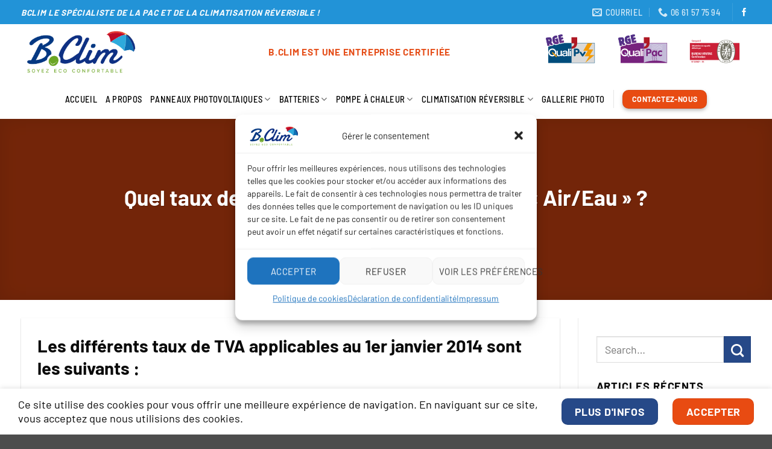

--- FILE ---
content_type: text/html; charset=UTF-8
request_url: https://bclim.com/quel-taux-de-tva-sur-les-pompes-a-chaleur-aireau/
body_size: 36763
content:
<!DOCTYPE html>
<html lang="fr-FR" class="loading-site no-js">
<head>
	<meta charset="UTF-8" />
	<link rel="profile" href="http://gmpg.org/xfn/11" />
	<link rel="pingback" href="https://bclim.com/xmlrpc.php" />

	<script>(function(html){html.className = html.className.replace(/\bno-js\b/,'js')})(document.documentElement);</script>
<meta name='robots' content='index, follow, max-image-preview:large, max-snippet:-1, max-video-preview:-1' />
<meta name="viewport" content="width=device-width, initial-scale=1" />
	<!-- This site is optimized with the Yoast SEO plugin v26.5 - https://yoast.com/wordpress/plugins/seo/ -->
	<title>Quel taux de TVA sur les Pompes à Chaleur &quot;Air/Eau&quot; ? - BClim Installation et Réparation de pompe à chaleur dans l&#039;Hérault et le gard</title>
	<link rel="canonical" href="https://bclim.com/quel-taux-de-tva-sur-les-pompes-a-chaleur-aireau/" />
	<meta property="og:locale" content="fr_FR" />
	<meta property="og:type" content="article" />
	<meta property="og:title" content="Quel taux de TVA sur les Pompes à Chaleur &quot;Air/Eau&quot; ? - BClim Installation et Réparation de pompe à chaleur dans l&#039;Hérault et le gard" />
	<meta property="og:description" content="Les différents taux de TVA applicables au 1er janvier 2014 sont les suivants : Le taux standard appelé taux normal est de 20 %, c&rsquo;est le cas sur les Climatisations Réversibles.  Le taux intermédiaire est de 10 %.  Il concerne dans notre activité toute la main d&rsquo;œuvre Le taux réduit est de 5,5 %. Il s&rsquo;applique donc aux Pompes [...]" />
	<meta property="og:url" content="https://bclim.com/quel-taux-de-tva-sur-les-pompes-a-chaleur-aireau/" />
	<meta property="og:site_name" content="BClim Installation et Réparation de pompe à chaleur dans l&#039;Hérault et le gard" />
	<meta property="article:publisher" content="https://www.facebook.com/carole.bclim/" />
	<meta property="article:published_time" content="2017-06-02T12:36:02+00:00" />
	<meta property="article:modified_time" content="2025-09-04T07:08:16+00:00" />
	<meta name="author" content="SebAmega" />
	<meta name="twitter:card" content="summary_large_image" />
	<meta name="twitter:label1" content="Écrit par" />
	<meta name="twitter:data1" content="SebAmega" />
	<meta name="twitter:label2" content="Durée de lecture estimée" />
	<meta name="twitter:data2" content="1 minute" />
	<script type="application/ld+json" class="yoast-schema-graph">{"@context":"https://schema.org","@graph":[{"@type":"Article","@id":"https://bclim.com/quel-taux-de-tva-sur-les-pompes-a-chaleur-aireau/#article","isPartOf":{"@id":"https://bclim.com/quel-taux-de-tva-sur-les-pompes-a-chaleur-aireau/"},"author":{"name":"SebAmega","@id":"https://bclim.com/#/schema/person/02f10d5d57156dbe663401bf1614ad05"},"headline":"Quel taux de TVA sur les Pompes à Chaleur « Air/Eau » ?","datePublished":"2017-06-02T12:36:02+00:00","dateModified":"2025-09-04T07:08:16+00:00","mainEntityOfPage":{"@id":"https://bclim.com/quel-taux-de-tva-sur-les-pompes-a-chaleur-aireau/"},"wordCount":209,"publisher":{"@id":"https://bclim.com/#organization"},"image":{"@id":"https://bclim.com/quel-taux-de-tva-sur-les-pompes-a-chaleur-aireau/#primaryimage"},"thumbnailUrl":"","articleSection":["Actualités"],"inLanguage":"fr-FR"},{"@type":"WebPage","@id":"https://bclim.com/quel-taux-de-tva-sur-les-pompes-a-chaleur-aireau/","url":"https://bclim.com/quel-taux-de-tva-sur-les-pompes-a-chaleur-aireau/","name":"Quel taux de TVA sur les Pompes à Chaleur \"Air/Eau\" ? - BClim Installation et Réparation de pompe à chaleur dans l&#039;Hérault et le gard","isPartOf":{"@id":"https://bclim.com/#website"},"primaryImageOfPage":{"@id":"https://bclim.com/quel-taux-de-tva-sur-les-pompes-a-chaleur-aireau/#primaryimage"},"image":{"@id":"https://bclim.com/quel-taux-de-tva-sur-les-pompes-a-chaleur-aireau/#primaryimage"},"thumbnailUrl":"","datePublished":"2017-06-02T12:36:02+00:00","dateModified":"2025-09-04T07:08:16+00:00","breadcrumb":{"@id":"https://bclim.com/quel-taux-de-tva-sur-les-pompes-a-chaleur-aireau/#breadcrumb"},"inLanguage":"fr-FR","potentialAction":[{"@type":"ReadAction","target":["https://bclim.com/quel-taux-de-tva-sur-les-pompes-a-chaleur-aireau/"]}]},{"@type":"ImageObject","inLanguage":"fr-FR","@id":"https://bclim.com/quel-taux-de-tva-sur-les-pompes-a-chaleur-aireau/#primaryimage","url":"","contentUrl":""},{"@type":"BreadcrumbList","@id":"https://bclim.com/quel-taux-de-tva-sur-les-pompes-a-chaleur-aireau/#breadcrumb","itemListElement":[{"@type":"ListItem","position":1,"name":"Accueil","item":"https://bclim.com/"},{"@type":"ListItem","position":2,"name":"Quel taux de TVA sur les Pompes à Chaleur &#8220;Air/Eau&#8221; ?"}]},{"@type":"WebSite","@id":"https://bclim.com/#website","url":"https://bclim.com/","name":"BClim Installation et Réparation de pompe à chaleur dans l'Hérault et le gard","description":"Installateur chauffage et climatisation dans l&#039;Hérault et le gard","publisher":{"@id":"https://bclim.com/#organization"},"potentialAction":[{"@type":"SearchAction","target":{"@type":"EntryPoint","urlTemplate":"https://bclim.com/?s={search_term_string}"},"query-input":{"@type":"PropertyValueSpecification","valueRequired":true,"valueName":"search_term_string"}}],"inLanguage":"fr-FR"},{"@type":"Organization","@id":"https://bclim.com/#organization","name":"BClim Installation et Réparation de pompe à chaleur dans l'Hérault et le gard","url":"https://bclim.com/","logo":{"@type":"ImageObject","inLanguage":"fr-FR","@id":"https://bclim.com/#/schema/logo/image/","url":"https://bclim.com/2022/wp-content/uploads/2022/04/logo-BCLIM-2019-final-psm.png","contentUrl":"https://bclim.com/2022/wp-content/uploads/2022/04/logo-BCLIM-2019-final-psm.png","width":588,"height":263,"caption":"BClim Installation et Réparation de pompe à chaleur dans l'Hérault et le gard"},"image":{"@id":"https://bclim.com/#/schema/logo/image/"},"sameAs":["https://www.facebook.com/carole.bclim/"]},{"@type":"Person","@id":"https://bclim.com/#/schema/person/02f10d5d57156dbe663401bf1614ad05","name":"SebAmega","sameAs":["http://bclim.com/2022"],"url":"https://bclim.com/author/sebamega/"}]}</script>
	<!-- / Yoast SEO plugin. -->


<link rel='prefetch' href='https://bclim.com/wp-content/themes/flatsome/assets/js/flatsome.js?ver=22889b626eb7ec03b5a4' />
<link rel='prefetch' href='https://bclim.com/wp-content/themes/flatsome/assets/js/chunk.slider.js?ver=3.20.1' />
<link rel='prefetch' href='https://bclim.com/wp-content/themes/flatsome/assets/js/chunk.popups.js?ver=3.20.1' />
<link rel='prefetch' href='https://bclim.com/wp-content/themes/flatsome/assets/js/chunk.tooltips.js?ver=3.20.1' />
<link rel="alternate" type="application/rss+xml" title="BClim Installation et Réparation de pompe à chaleur dans l&#039;Hérault et le gard &raquo; Flux" href="https://bclim.com/feed/" />
<link rel="alternate" type="application/rss+xml" title="BClim Installation et Réparation de pompe à chaleur dans l&#039;Hérault et le gard &raquo; Flux des commentaires" href="https://bclim.com/comments/feed/" />
<link rel="alternate" title="oEmbed (JSON)" type="application/json+oembed" href="https://bclim.com/wp-json/oembed/1.0/embed?url=https%3A%2F%2Fbclim.com%2Fquel-taux-de-tva-sur-les-pompes-a-chaleur-aireau%2F" />
<link rel="alternate" title="oEmbed (XML)" type="text/xml+oembed" href="https://bclim.com/wp-json/oembed/1.0/embed?url=https%3A%2F%2Fbclim.com%2Fquel-taux-de-tva-sur-les-pompes-a-chaleur-aireau%2F&#038;format=xml" />
<style id='wp-img-auto-sizes-contain-inline-css' type='text/css'>
img:is([sizes=auto i],[sizes^="auto," i]){contain-intrinsic-size:3000px 1500px}
/*# sourceURL=wp-img-auto-sizes-contain-inline-css */
</style>
<style id='wp-emoji-styles-inline-css' type='text/css'>

	img.wp-smiley, img.emoji {
		display: inline !important;
		border: none !important;
		box-shadow: none !important;
		height: 1em !important;
		width: 1em !important;
		margin: 0 0.07em !important;
		vertical-align: -0.1em !important;
		background: none !important;
		padding: 0 !important;
	}
/*# sourceURL=wp-emoji-styles-inline-css */
</style>
<style id='wp-block-library-inline-css' type='text/css'>
:root{--wp-block-synced-color:#7a00df;--wp-block-synced-color--rgb:122,0,223;--wp-bound-block-color:var(--wp-block-synced-color);--wp-editor-canvas-background:#ddd;--wp-admin-theme-color:#007cba;--wp-admin-theme-color--rgb:0,124,186;--wp-admin-theme-color-darker-10:#006ba1;--wp-admin-theme-color-darker-10--rgb:0,107,160.5;--wp-admin-theme-color-darker-20:#005a87;--wp-admin-theme-color-darker-20--rgb:0,90,135;--wp-admin-border-width-focus:2px}@media (min-resolution:192dpi){:root{--wp-admin-border-width-focus:1.5px}}.wp-element-button{cursor:pointer}:root .has-very-light-gray-background-color{background-color:#eee}:root .has-very-dark-gray-background-color{background-color:#313131}:root .has-very-light-gray-color{color:#eee}:root .has-very-dark-gray-color{color:#313131}:root .has-vivid-green-cyan-to-vivid-cyan-blue-gradient-background{background:linear-gradient(135deg,#00d084,#0693e3)}:root .has-purple-crush-gradient-background{background:linear-gradient(135deg,#34e2e4,#4721fb 50%,#ab1dfe)}:root .has-hazy-dawn-gradient-background{background:linear-gradient(135deg,#faaca8,#dad0ec)}:root .has-subdued-olive-gradient-background{background:linear-gradient(135deg,#fafae1,#67a671)}:root .has-atomic-cream-gradient-background{background:linear-gradient(135deg,#fdd79a,#004a59)}:root .has-nightshade-gradient-background{background:linear-gradient(135deg,#330968,#31cdcf)}:root .has-midnight-gradient-background{background:linear-gradient(135deg,#020381,#2874fc)}:root{--wp--preset--font-size--normal:16px;--wp--preset--font-size--huge:42px}.has-regular-font-size{font-size:1em}.has-larger-font-size{font-size:2.625em}.has-normal-font-size{font-size:var(--wp--preset--font-size--normal)}.has-huge-font-size{font-size:var(--wp--preset--font-size--huge)}.has-text-align-center{text-align:center}.has-text-align-left{text-align:left}.has-text-align-right{text-align:right}.has-fit-text{white-space:nowrap!important}#end-resizable-editor-section{display:none}.aligncenter{clear:both}.items-justified-left{justify-content:flex-start}.items-justified-center{justify-content:center}.items-justified-right{justify-content:flex-end}.items-justified-space-between{justify-content:space-between}.screen-reader-text{border:0;clip-path:inset(50%);height:1px;margin:-1px;overflow:hidden;padding:0;position:absolute;width:1px;word-wrap:normal!important}.screen-reader-text:focus{background-color:#ddd;clip-path:none;color:#444;display:block;font-size:1em;height:auto;left:5px;line-height:normal;padding:15px 23px 14px;text-decoration:none;top:5px;width:auto;z-index:100000}html :where(.has-border-color){border-style:solid}html :where([style*=border-top-color]){border-top-style:solid}html :where([style*=border-right-color]){border-right-style:solid}html :where([style*=border-bottom-color]){border-bottom-style:solid}html :where([style*=border-left-color]){border-left-style:solid}html :where([style*=border-width]){border-style:solid}html :where([style*=border-top-width]){border-top-style:solid}html :where([style*=border-right-width]){border-right-style:solid}html :where([style*=border-bottom-width]){border-bottom-style:solid}html :where([style*=border-left-width]){border-left-style:solid}html :where(img[class*=wp-image-]){height:auto;max-width:100%}:where(figure){margin:0 0 1em}html :where(.is-position-sticky){--wp-admin--admin-bar--position-offset:var(--wp-admin--admin-bar--height,0px)}@media screen and (max-width:600px){html :where(.is-position-sticky){--wp-admin--admin-bar--position-offset:0px}}

/*# sourceURL=wp-block-library-inline-css */
</style><style id='global-styles-inline-css' type='text/css'>
:root{--wp--preset--aspect-ratio--square: 1;--wp--preset--aspect-ratio--4-3: 4/3;--wp--preset--aspect-ratio--3-4: 3/4;--wp--preset--aspect-ratio--3-2: 3/2;--wp--preset--aspect-ratio--2-3: 2/3;--wp--preset--aspect-ratio--16-9: 16/9;--wp--preset--aspect-ratio--9-16: 9/16;--wp--preset--color--black: #000000;--wp--preset--color--cyan-bluish-gray: #abb8c3;--wp--preset--color--white: #ffffff;--wp--preset--color--pale-pink: #f78da7;--wp--preset--color--vivid-red: #cf2e2e;--wp--preset--color--luminous-vivid-orange: #ff6900;--wp--preset--color--luminous-vivid-amber: #fcb900;--wp--preset--color--light-green-cyan: #7bdcb5;--wp--preset--color--vivid-green-cyan: #00d084;--wp--preset--color--pale-cyan-blue: #8ed1fc;--wp--preset--color--vivid-cyan-blue: #0693e3;--wp--preset--color--vivid-purple: #9b51e0;--wp--preset--color--primary: #e84b12;--wp--preset--color--secondary: #264988;--wp--preset--color--success: #69a82f;--wp--preset--color--alert: #f39200;--wp--preset--gradient--vivid-cyan-blue-to-vivid-purple: linear-gradient(135deg,rgb(6,147,227) 0%,rgb(155,81,224) 100%);--wp--preset--gradient--light-green-cyan-to-vivid-green-cyan: linear-gradient(135deg,rgb(122,220,180) 0%,rgb(0,208,130) 100%);--wp--preset--gradient--luminous-vivid-amber-to-luminous-vivid-orange: linear-gradient(135deg,rgb(252,185,0) 0%,rgb(255,105,0) 100%);--wp--preset--gradient--luminous-vivid-orange-to-vivid-red: linear-gradient(135deg,rgb(255,105,0) 0%,rgb(207,46,46) 100%);--wp--preset--gradient--very-light-gray-to-cyan-bluish-gray: linear-gradient(135deg,rgb(238,238,238) 0%,rgb(169,184,195) 100%);--wp--preset--gradient--cool-to-warm-spectrum: linear-gradient(135deg,rgb(74,234,220) 0%,rgb(151,120,209) 20%,rgb(207,42,186) 40%,rgb(238,44,130) 60%,rgb(251,105,98) 80%,rgb(254,248,76) 100%);--wp--preset--gradient--blush-light-purple: linear-gradient(135deg,rgb(255,206,236) 0%,rgb(152,150,240) 100%);--wp--preset--gradient--blush-bordeaux: linear-gradient(135deg,rgb(254,205,165) 0%,rgb(254,45,45) 50%,rgb(107,0,62) 100%);--wp--preset--gradient--luminous-dusk: linear-gradient(135deg,rgb(255,203,112) 0%,rgb(199,81,192) 50%,rgb(65,88,208) 100%);--wp--preset--gradient--pale-ocean: linear-gradient(135deg,rgb(255,245,203) 0%,rgb(182,227,212) 50%,rgb(51,167,181) 100%);--wp--preset--gradient--electric-grass: linear-gradient(135deg,rgb(202,248,128) 0%,rgb(113,206,126) 100%);--wp--preset--gradient--midnight: linear-gradient(135deg,rgb(2,3,129) 0%,rgb(40,116,252) 100%);--wp--preset--font-size--small: 13px;--wp--preset--font-size--medium: 20px;--wp--preset--font-size--large: 36px;--wp--preset--font-size--x-large: 42px;--wp--preset--spacing--20: 0.44rem;--wp--preset--spacing--30: 0.67rem;--wp--preset--spacing--40: 1rem;--wp--preset--spacing--50: 1.5rem;--wp--preset--spacing--60: 2.25rem;--wp--preset--spacing--70: 3.38rem;--wp--preset--spacing--80: 5.06rem;--wp--preset--shadow--natural: 6px 6px 9px rgba(0, 0, 0, 0.2);--wp--preset--shadow--deep: 12px 12px 50px rgba(0, 0, 0, 0.4);--wp--preset--shadow--sharp: 6px 6px 0px rgba(0, 0, 0, 0.2);--wp--preset--shadow--outlined: 6px 6px 0px -3px rgb(255, 255, 255), 6px 6px rgb(0, 0, 0);--wp--preset--shadow--crisp: 6px 6px 0px rgb(0, 0, 0);}:where(body) { margin: 0; }.wp-site-blocks > .alignleft { float: left; margin-right: 2em; }.wp-site-blocks > .alignright { float: right; margin-left: 2em; }.wp-site-blocks > .aligncenter { justify-content: center; margin-left: auto; margin-right: auto; }:where(.is-layout-flex){gap: 0.5em;}:where(.is-layout-grid){gap: 0.5em;}.is-layout-flow > .alignleft{float: left;margin-inline-start: 0;margin-inline-end: 2em;}.is-layout-flow > .alignright{float: right;margin-inline-start: 2em;margin-inline-end: 0;}.is-layout-flow > .aligncenter{margin-left: auto !important;margin-right: auto !important;}.is-layout-constrained > .alignleft{float: left;margin-inline-start: 0;margin-inline-end: 2em;}.is-layout-constrained > .alignright{float: right;margin-inline-start: 2em;margin-inline-end: 0;}.is-layout-constrained > .aligncenter{margin-left: auto !important;margin-right: auto !important;}.is-layout-constrained > :where(:not(.alignleft):not(.alignright):not(.alignfull)){margin-left: auto !important;margin-right: auto !important;}body .is-layout-flex{display: flex;}.is-layout-flex{flex-wrap: wrap;align-items: center;}.is-layout-flex > :is(*, div){margin: 0;}body .is-layout-grid{display: grid;}.is-layout-grid > :is(*, div){margin: 0;}body{padding-top: 0px;padding-right: 0px;padding-bottom: 0px;padding-left: 0px;}a:where(:not(.wp-element-button)){text-decoration: none;}:root :where(.wp-element-button, .wp-block-button__link){background-color: #32373c;border-width: 0;color: #fff;font-family: inherit;font-size: inherit;font-style: inherit;font-weight: inherit;letter-spacing: inherit;line-height: inherit;padding-top: calc(0.667em + 2px);padding-right: calc(1.333em + 2px);padding-bottom: calc(0.667em + 2px);padding-left: calc(1.333em + 2px);text-decoration: none;text-transform: inherit;}.has-black-color{color: var(--wp--preset--color--black) !important;}.has-cyan-bluish-gray-color{color: var(--wp--preset--color--cyan-bluish-gray) !important;}.has-white-color{color: var(--wp--preset--color--white) !important;}.has-pale-pink-color{color: var(--wp--preset--color--pale-pink) !important;}.has-vivid-red-color{color: var(--wp--preset--color--vivid-red) !important;}.has-luminous-vivid-orange-color{color: var(--wp--preset--color--luminous-vivid-orange) !important;}.has-luminous-vivid-amber-color{color: var(--wp--preset--color--luminous-vivid-amber) !important;}.has-light-green-cyan-color{color: var(--wp--preset--color--light-green-cyan) !important;}.has-vivid-green-cyan-color{color: var(--wp--preset--color--vivid-green-cyan) !important;}.has-pale-cyan-blue-color{color: var(--wp--preset--color--pale-cyan-blue) !important;}.has-vivid-cyan-blue-color{color: var(--wp--preset--color--vivid-cyan-blue) !important;}.has-vivid-purple-color{color: var(--wp--preset--color--vivid-purple) !important;}.has-primary-color{color: var(--wp--preset--color--primary) !important;}.has-secondary-color{color: var(--wp--preset--color--secondary) !important;}.has-success-color{color: var(--wp--preset--color--success) !important;}.has-alert-color{color: var(--wp--preset--color--alert) !important;}.has-black-background-color{background-color: var(--wp--preset--color--black) !important;}.has-cyan-bluish-gray-background-color{background-color: var(--wp--preset--color--cyan-bluish-gray) !important;}.has-white-background-color{background-color: var(--wp--preset--color--white) !important;}.has-pale-pink-background-color{background-color: var(--wp--preset--color--pale-pink) !important;}.has-vivid-red-background-color{background-color: var(--wp--preset--color--vivid-red) !important;}.has-luminous-vivid-orange-background-color{background-color: var(--wp--preset--color--luminous-vivid-orange) !important;}.has-luminous-vivid-amber-background-color{background-color: var(--wp--preset--color--luminous-vivid-amber) !important;}.has-light-green-cyan-background-color{background-color: var(--wp--preset--color--light-green-cyan) !important;}.has-vivid-green-cyan-background-color{background-color: var(--wp--preset--color--vivid-green-cyan) !important;}.has-pale-cyan-blue-background-color{background-color: var(--wp--preset--color--pale-cyan-blue) !important;}.has-vivid-cyan-blue-background-color{background-color: var(--wp--preset--color--vivid-cyan-blue) !important;}.has-vivid-purple-background-color{background-color: var(--wp--preset--color--vivid-purple) !important;}.has-primary-background-color{background-color: var(--wp--preset--color--primary) !important;}.has-secondary-background-color{background-color: var(--wp--preset--color--secondary) !important;}.has-success-background-color{background-color: var(--wp--preset--color--success) !important;}.has-alert-background-color{background-color: var(--wp--preset--color--alert) !important;}.has-black-border-color{border-color: var(--wp--preset--color--black) !important;}.has-cyan-bluish-gray-border-color{border-color: var(--wp--preset--color--cyan-bluish-gray) !important;}.has-white-border-color{border-color: var(--wp--preset--color--white) !important;}.has-pale-pink-border-color{border-color: var(--wp--preset--color--pale-pink) !important;}.has-vivid-red-border-color{border-color: var(--wp--preset--color--vivid-red) !important;}.has-luminous-vivid-orange-border-color{border-color: var(--wp--preset--color--luminous-vivid-orange) !important;}.has-luminous-vivid-amber-border-color{border-color: var(--wp--preset--color--luminous-vivid-amber) !important;}.has-light-green-cyan-border-color{border-color: var(--wp--preset--color--light-green-cyan) !important;}.has-vivid-green-cyan-border-color{border-color: var(--wp--preset--color--vivid-green-cyan) !important;}.has-pale-cyan-blue-border-color{border-color: var(--wp--preset--color--pale-cyan-blue) !important;}.has-vivid-cyan-blue-border-color{border-color: var(--wp--preset--color--vivid-cyan-blue) !important;}.has-vivid-purple-border-color{border-color: var(--wp--preset--color--vivid-purple) !important;}.has-primary-border-color{border-color: var(--wp--preset--color--primary) !important;}.has-secondary-border-color{border-color: var(--wp--preset--color--secondary) !important;}.has-success-border-color{border-color: var(--wp--preset--color--success) !important;}.has-alert-border-color{border-color: var(--wp--preset--color--alert) !important;}.has-vivid-cyan-blue-to-vivid-purple-gradient-background{background: var(--wp--preset--gradient--vivid-cyan-blue-to-vivid-purple) !important;}.has-light-green-cyan-to-vivid-green-cyan-gradient-background{background: var(--wp--preset--gradient--light-green-cyan-to-vivid-green-cyan) !important;}.has-luminous-vivid-amber-to-luminous-vivid-orange-gradient-background{background: var(--wp--preset--gradient--luminous-vivid-amber-to-luminous-vivid-orange) !important;}.has-luminous-vivid-orange-to-vivid-red-gradient-background{background: var(--wp--preset--gradient--luminous-vivid-orange-to-vivid-red) !important;}.has-very-light-gray-to-cyan-bluish-gray-gradient-background{background: var(--wp--preset--gradient--very-light-gray-to-cyan-bluish-gray) !important;}.has-cool-to-warm-spectrum-gradient-background{background: var(--wp--preset--gradient--cool-to-warm-spectrum) !important;}.has-blush-light-purple-gradient-background{background: var(--wp--preset--gradient--blush-light-purple) !important;}.has-blush-bordeaux-gradient-background{background: var(--wp--preset--gradient--blush-bordeaux) !important;}.has-luminous-dusk-gradient-background{background: var(--wp--preset--gradient--luminous-dusk) !important;}.has-pale-ocean-gradient-background{background: var(--wp--preset--gradient--pale-ocean) !important;}.has-electric-grass-gradient-background{background: var(--wp--preset--gradient--electric-grass) !important;}.has-midnight-gradient-background{background: var(--wp--preset--gradient--midnight) !important;}.has-small-font-size{font-size: var(--wp--preset--font-size--small) !important;}.has-medium-font-size{font-size: var(--wp--preset--font-size--medium) !important;}.has-large-font-size{font-size: var(--wp--preset--font-size--large) !important;}.has-x-large-font-size{font-size: var(--wp--preset--font-size--x-large) !important;}
/*# sourceURL=global-styles-inline-css */
</style>

<link rel='stylesheet' id='cmplz-general-css' href='https://bclim.com/wp-content/plugins/complianz-gdpr/assets/css/cookieblocker.min.css?ver=1764758930' type='text/css' media='all' />
<link rel='stylesheet' id='grw-public-main-css-css' href='https://bclim.com/wp-content/plugins/widget-google-reviews/assets/css/public-main.css?ver=6.8' type='text/css' media='all' />
<link rel='stylesheet' id='flatsome-main-css' href='https://bclim.com/wp-content/themes/flatsome/assets/css/flatsome.css?ver=3.20.1' type='text/css' media='all' />
<style id='flatsome-main-inline-css' type='text/css'>
@font-face {
				font-family: "fl-icons";
				font-display: block;
				src: url(https://bclim.com/wp-content/themes/flatsome/assets/css/icons/fl-icons.eot?v=3.20.1);
				src:
					url(https://bclim.com/wp-content/themes/flatsome/assets/css/icons/fl-icons.eot#iefix?v=3.20.1) format("embedded-opentype"),
					url(https://bclim.com/wp-content/themes/flatsome/assets/css/icons/fl-icons.woff2?v=3.20.1) format("woff2"),
					url(https://bclim.com/wp-content/themes/flatsome/assets/css/icons/fl-icons.ttf?v=3.20.1) format("truetype"),
					url(https://bclim.com/wp-content/themes/flatsome/assets/css/icons/fl-icons.woff?v=3.20.1) format("woff"),
					url(https://bclim.com/wp-content/themes/flatsome/assets/css/icons/fl-icons.svg?v=3.20.1#fl-icons) format("svg");
			}
/*# sourceURL=flatsome-main-inline-css */
</style>
<link rel='stylesheet' id='flatsome-style-css' href='https://bclim.com/wp-content/themes/flatsome-child/style.css?ver=3.0' type='text/css' media='all' />
<script type="text/javascript" defer="defer" src="https://bclim.com/wp-content/plugins/widget-google-reviews/assets/js/public-main.js?ver=6.8" id="grw-public-main-js-js"></script>
<script type="text/javascript" src="https://bclim.com/wp-includes/js/jquery/jquery.min.js?ver=3.7.1" id="jquery-core-js"></script>
<script type="text/javascript" src="https://bclim.com/wp-includes/js/jquery/jquery-migrate.min.js?ver=3.4.1" id="jquery-migrate-js"></script>
<link rel="https://api.w.org/" href="https://bclim.com/wp-json/" /><link rel="alternate" title="JSON" type="application/json" href="https://bclim.com/wp-json/wp/v2/posts/275" /><link rel="EditURI" type="application/rsd+xml" title="RSD" href="https://bclim.com/xmlrpc.php?rsd" />
<meta name="generator" content="WordPress 6.9" />
<link rel='shortlink' href='https://bclim.com/?p=275' />
			<style>.cmplz-hidden {
					display: none !important;
				}</style><!-- Google tag (gtag.js) -->
<script async src="https://www.googletagmanager.com/gtag/js?id=G-TVM33BBBP7"></script>
<script>
  window.dataLayer = window.dataLayer || [];
  function gtag(){dataLayer.push(arguments);}
  gtag('js', new Date());

  gtag('config', 'G-TVM33BBBP7');
</script>

<link href="https://fonts.googleapis.com/css?family=Material+Icons|Material+Icons+Outlined|Material+Icons+Round" rel="stylesheet"><link rel="icon" href="https://bclim.com/wp-content/uploads/2022/04/cropped-logo-BCLIM-ico-32x32.png" sizes="32x32" />
<link rel="icon" href="https://bclim.com/wp-content/uploads/2022/04/cropped-logo-BCLIM-ico-192x192.png" sizes="192x192" />
<link rel="apple-touch-icon" href="https://bclim.com/wp-content/uploads/2022/04/cropped-logo-BCLIM-ico-180x180.png" />
<meta name="msapplication-TileImage" content="https://bclim.com/wp-content/uploads/2022/04/cropped-logo-BCLIM-ico-270x270.png" />
<style id="custom-css" type="text/css">:root {--primary-color: #e84b12;--fs-color-primary: #e84b12;--fs-color-secondary: #264988;--fs-color-success: #69a82f;--fs-color-alert: #f39200;--fs-color-base: #0a0a0a;--fs-experimental-link-color: #e84b12;--fs-experimental-link-color-hover: #2293d7;}.tooltipster-base {--tooltip-color: #fff;--tooltip-bg-color: #000;}.off-canvas-right .mfp-content, .off-canvas-left .mfp-content {--drawer-width: 300px;}.container-width, .full-width .ubermenu-nav, .container, .row{max-width: 1240px}.row.row-collapse{max-width: 1210px}.row.row-small{max-width: 1232.5px}.row.row-large{max-width: 1270px}.sticky-add-to-cart--active, #wrapper,#main,#main.dark{background-color: #ffffff}.header-main{height: 91px}#logo img{max-height: 91px}#logo{width:366px;}#logo a{max-width:200px;}.header-bottom{min-height: 66px}.header-top{min-height: 40px}.transparent .header-main{height: 120px}.transparent #logo img{max-height: 120px}.has-transparent + .page-title:first-of-type,.has-transparent + #main > .page-title,.has-transparent + #main > div > .page-title,.has-transparent + #main .page-header-wrapper:first-of-type .page-title{padding-top: 200px;}.header.show-on-scroll,.stuck .header-main{height:110px!important}.stuck #logo img{max-height: 110px!important}.header-bg-color {background-color: rgba(255,255,255,0.9)}.header-bottom {background-color: rgba(241,241,241,0)}.top-bar-nav > li > a{line-height: 16px }.header-main .nav > li > a{line-height: 16px }.stuck .header-main .nav > li > a{line-height: 35px }.header-bottom-nav > li > a{line-height: 16px }@media (max-width: 549px) {.header-main{height: 70px}#logo img{max-height: 70px}}.nav-dropdown{border-radius:10px}.nav-dropdown{font-size:122%}.nav-dropdown-has-arrow li.has-dropdown:after{border-bottom-color: #ffffff;}.nav .nav-dropdown{background-color: #ffffff}.header-top{background-color:#2293d7!important;}.blog-wrapper{background-color: #ffffff;}h1,h2,h3,h4,h5,h6,.heading-font{color: #0a0a0a;}body{font-size: 114%;}@media screen and (max-width: 549px){body{font-size: 100%;}}body{font-family: Barlow, sans-serif;}body {font-weight: 400;font-style: normal;}.nav > li > a {font-family: "Barlow Semi Condensed", sans-serif;}.mobile-sidebar-levels-2 .nav > li > ul > li > a {font-family: "Barlow Semi Condensed", sans-serif;}.nav > li > a,.mobile-sidebar-levels-2 .nav > li > ul > li > a {font-weight: 500;font-style: normal;}h1,h2,h3,h4,h5,h6,.heading-font, .off-canvas-center .nav-sidebar.nav-vertical > li > a{font-family: Barlow, sans-serif;}h1,h2,h3,h4,h5,h6,.heading-font,.banner h1,.banner h2 {font-weight: 700;font-style: normal;}.alt-font{font-family: "Dancing Script", sans-serif;}.alt-font {font-weight: 400!important;font-style: normal!important;}.header:not(.transparent) .header-nav-main.nav > li > a {color: #0a0a0a;}.header:not(.transparent) .header-nav-main.nav > li > a:hover,.header:not(.transparent) .header-nav-main.nav > li.active > a,.header:not(.transparent) .header-nav-main.nav > li.current > a,.header:not(.transparent) .header-nav-main.nav > li > a.active,.header:not(.transparent) .header-nav-main.nav > li > a.current{color: #dd3333;}.header-nav-main.nav-line-bottom > li > a:before,.header-nav-main.nav-line-grow > li > a:before,.header-nav-main.nav-line > li > a:before,.header-nav-main.nav-box > li > a:hover,.header-nav-main.nav-box > li.active > a,.header-nav-main.nav-pills > li > a:hover,.header-nav-main.nav-pills > li.active > a{color:#FFF!important;background-color: #dd3333;}.header:not(.transparent) .header-bottom-nav.nav > li > a{color: #0a0a0a;}.header:not(.transparent) .header-bottom-nav.nav > li > a:hover,.header:not(.transparent) .header-bottom-nav.nav > li.active > a,.header:not(.transparent) .header-bottom-nav.nav > li.current > a,.header:not(.transparent) .header-bottom-nav.nav > li > a.active,.header:not(.transparent) .header-bottom-nav.nav > li > a.current{color: #e54e19;}.header-bottom-nav.nav-line-bottom > li > a:before,.header-bottom-nav.nav-line-grow > li > a:before,.header-bottom-nav.nav-line > li > a:before,.header-bottom-nav.nav-box > li > a:hover,.header-bottom-nav.nav-box > li.active > a,.header-bottom-nav.nav-pills > li > a:hover,.header-bottom-nav.nav-pills > li.active > a{color:#FFF!important;background-color: #e54e19;}input[type='submit'], input[type="button"], button:not(.icon), .button:not(.icon){border-radius: 10px!important}.nav-vertical-fly-out > li + li {border-top-width: 1px; border-top-style: solid;}/* Custom CSS */body {line-height:1.3;}.banner {background-color: transparent;min-height: 30px;position: relative;width: 100%;}.material-icons, .material-icons-outlined, .material-icons-round { font-size: inherit; }p {text-align:justify;}/*Header*//* Force black text in the bottom transparent nav */#wide-nav .nav > li > a,#wide-nav .nav > li > a.nav-top-link {color: #000 !important;}/* Optional: force black text on hover too */#wide-nav .nav > li > a:hover,#wide-nav .nav > li > a.nav-top-link:hover {color: #000 !important;}/*Image Radius*/.img_radius img {border-radius: 20px;}.radius_top img {border-top-left-radius: 20px;border-top-right-radius: 20px;}/*Dropdown*/ul.sub-menu.nav-dropdown li a {display: block;padding: 2px 3px !important; /* smaller padding for a smaller box */font-size: 13px; /* optional: reduce text size */font-weight: bold;margin:10px 0px 5px 0px;}ul.sub-menu.nav-dropdown {margin: 10px 0px 5px 0px;text-align: left;left: 50% !important; /* move to middle of parent */transform: translateX(-50%);/* shift back half width to center */}.label-new.menu-item > a:after{content:"Nouveau";}.label-hot.menu-item > a:after{content:"Populaire";}.label-sale.menu-item > a:after{content:"En action";}.label-popular.menu-item > a:after{content:"Populaire";}</style><style id="kirki-inline-styles">/* vietnamese */
@font-face {
  font-family: 'Barlow';
  font-style: normal;
  font-weight: 400;
  font-display: swap;
  src: url(https://bclim.com/wp-content/fonts/barlow/7cHpv4kjgoGqM7E_A8s52Hs.woff2) format('woff2');
  unicode-range: U+0102-0103, U+0110-0111, U+0128-0129, U+0168-0169, U+01A0-01A1, U+01AF-01B0, U+0300-0301, U+0303-0304, U+0308-0309, U+0323, U+0329, U+1EA0-1EF9, U+20AB;
}
/* latin-ext */
@font-face {
  font-family: 'Barlow';
  font-style: normal;
  font-weight: 400;
  font-display: swap;
  src: url(https://bclim.com/wp-content/fonts/barlow/7cHpv4kjgoGqM7E_Ass52Hs.woff2) format('woff2');
  unicode-range: U+0100-02BA, U+02BD-02C5, U+02C7-02CC, U+02CE-02D7, U+02DD-02FF, U+0304, U+0308, U+0329, U+1D00-1DBF, U+1E00-1E9F, U+1EF2-1EFF, U+2020, U+20A0-20AB, U+20AD-20C0, U+2113, U+2C60-2C7F, U+A720-A7FF;
}
/* latin */
@font-face {
  font-family: 'Barlow';
  font-style: normal;
  font-weight: 400;
  font-display: swap;
  src: url(https://bclim.com/wp-content/fonts/barlow/7cHpv4kjgoGqM7E_DMs5.woff2) format('woff2');
  unicode-range: U+0000-00FF, U+0131, U+0152-0153, U+02BB-02BC, U+02C6, U+02DA, U+02DC, U+0304, U+0308, U+0329, U+2000-206F, U+20AC, U+2122, U+2191, U+2193, U+2212, U+2215, U+FEFF, U+FFFD;
}
/* vietnamese */
@font-face {
  font-family: 'Barlow';
  font-style: normal;
  font-weight: 700;
  font-display: swap;
  src: url(https://bclim.com/wp-content/fonts/barlow/7cHqv4kjgoGqM7E3t-4s6FospT4.woff2) format('woff2');
  unicode-range: U+0102-0103, U+0110-0111, U+0128-0129, U+0168-0169, U+01A0-01A1, U+01AF-01B0, U+0300-0301, U+0303-0304, U+0308-0309, U+0323, U+0329, U+1EA0-1EF9, U+20AB;
}
/* latin-ext */
@font-face {
  font-family: 'Barlow';
  font-style: normal;
  font-weight: 700;
  font-display: swap;
  src: url(https://bclim.com/wp-content/fonts/barlow/7cHqv4kjgoGqM7E3t-4s6VospT4.woff2) format('woff2');
  unicode-range: U+0100-02BA, U+02BD-02C5, U+02C7-02CC, U+02CE-02D7, U+02DD-02FF, U+0304, U+0308, U+0329, U+1D00-1DBF, U+1E00-1E9F, U+1EF2-1EFF, U+2020, U+20A0-20AB, U+20AD-20C0, U+2113, U+2C60-2C7F, U+A720-A7FF;
}
/* latin */
@font-face {
  font-family: 'Barlow';
  font-style: normal;
  font-weight: 700;
  font-display: swap;
  src: url(https://bclim.com/wp-content/fonts/barlow/7cHqv4kjgoGqM7E3t-4s51os.woff2) format('woff2');
  unicode-range: U+0000-00FF, U+0131, U+0152-0153, U+02BB-02BC, U+02C6, U+02DA, U+02DC, U+0304, U+0308, U+0329, U+2000-206F, U+20AC, U+2122, U+2191, U+2193, U+2212, U+2215, U+FEFF, U+FFFD;
}/* vietnamese */
@font-face {
  font-family: 'Barlow Semi Condensed';
  font-style: normal;
  font-weight: 500;
  font-display: swap;
  src: url(https://bclim.com/wp-content/fonts/barlow-semi-condensed/wlpigxjLBV1hqnzfr-F8sEYMB0Yybp0mudRfi6m_CGslu50.woff2) format('woff2');
  unicode-range: U+0102-0103, U+0110-0111, U+0128-0129, U+0168-0169, U+01A0-01A1, U+01AF-01B0, U+0300-0301, U+0303-0304, U+0308-0309, U+0323, U+0329, U+1EA0-1EF9, U+20AB;
}
/* latin-ext */
@font-face {
  font-family: 'Barlow Semi Condensed';
  font-style: normal;
  font-weight: 500;
  font-display: swap;
  src: url(https://bclim.com/wp-content/fonts/barlow-semi-condensed/wlpigxjLBV1hqnzfr-F8sEYMB0Yybp0mudRfi6m_CWslu50.woff2) format('woff2');
  unicode-range: U+0100-02BA, U+02BD-02C5, U+02C7-02CC, U+02CE-02D7, U+02DD-02FF, U+0304, U+0308, U+0329, U+1D00-1DBF, U+1E00-1E9F, U+1EF2-1EFF, U+2020, U+20A0-20AB, U+20AD-20C0, U+2113, U+2C60-2C7F, U+A720-A7FF;
}
/* latin */
@font-face {
  font-family: 'Barlow Semi Condensed';
  font-style: normal;
  font-weight: 500;
  font-display: swap;
  src: url(https://bclim.com/wp-content/fonts/barlow-semi-condensed/wlpigxjLBV1hqnzfr-F8sEYMB0Yybp0mudRfi6m_B2sl.woff2) format('woff2');
  unicode-range: U+0000-00FF, U+0131, U+0152-0153, U+02BB-02BC, U+02C6, U+02DA, U+02DC, U+0304, U+0308, U+0329, U+2000-206F, U+20AC, U+2122, U+2191, U+2193, U+2212, U+2215, U+FEFF, U+FFFD;
}/* vietnamese */
@font-face {
  font-family: 'Dancing Script';
  font-style: normal;
  font-weight: 400;
  font-display: swap;
  src: url(https://bclim.com/wp-content/fonts/dancing-script/If2cXTr6YS-zF4S-kcSWSVi_sxjsohD9F50Ruu7BMSo3Rep8ltA.woff2) format('woff2');
  unicode-range: U+0102-0103, U+0110-0111, U+0128-0129, U+0168-0169, U+01A0-01A1, U+01AF-01B0, U+0300-0301, U+0303-0304, U+0308-0309, U+0323, U+0329, U+1EA0-1EF9, U+20AB;
}
/* latin-ext */
@font-face {
  font-family: 'Dancing Script';
  font-style: normal;
  font-weight: 400;
  font-display: swap;
  src: url(https://bclim.com/wp-content/fonts/dancing-script/If2cXTr6YS-zF4S-kcSWSVi_sxjsohD9F50Ruu7BMSo3ROp8ltA.woff2) format('woff2');
  unicode-range: U+0100-02BA, U+02BD-02C5, U+02C7-02CC, U+02CE-02D7, U+02DD-02FF, U+0304, U+0308, U+0329, U+1D00-1DBF, U+1E00-1E9F, U+1EF2-1EFF, U+2020, U+20A0-20AB, U+20AD-20C0, U+2113, U+2C60-2C7F, U+A720-A7FF;
}
/* latin */
@font-face {
  font-family: 'Dancing Script';
  font-style: normal;
  font-weight: 400;
  font-display: swap;
  src: url(https://bclim.com/wp-content/fonts/dancing-script/If2cXTr6YS-zF4S-kcSWSVi_sxjsohD9F50Ruu7BMSo3Sup8.woff2) format('woff2');
  unicode-range: U+0000-00FF, U+0131, U+0152-0153, U+02BB-02BC, U+02C6, U+02DA, U+02DC, U+0304, U+0308, U+0329, U+2000-206F, U+20AC, U+2122, U+2191, U+2193, U+2212, U+2215, U+FEFF, U+FFFD;
}</style></head>

<body class="wp-singular post-template-default single single-post postid-275 single-format-standard wp-theme-flatsome wp-child-theme-flatsome-child full-width lightbox nav-dropdown-has-shadow">


<a class="skip-link screen-reader-text" href="#main">Passer au contenu</a>

<div id="wrapper">

	
	<header id="header" class="header has-sticky sticky-fade">
		<div class="header-wrapper">
			<div id="top-bar" class="header-top nav-dark">
    <div class="flex-row container">
      <div class="flex-col hide-for-medium flex-left">
          <ul class="nav nav-left medium-nav-center nav-small  nav-divided">
              <li class="html custom html_topbar_left"><strong class="uppercase"><em>BCLIM LE SPÉCIALISTE DE LA PAC ET DE LA CLIMATISATION RÉVERSIBLE !</em></strong></li>          </ul>
      </div>

      <div class="flex-col hide-for-medium flex-center">
          <ul class="nav nav-center nav-small  nav-divided">
                        </ul>
      </div>

      <div class="flex-col hide-for-medium flex-right">
         <ul class="nav top-bar-nav nav-right nav-small  nav-divided">
              <li class="header-contact-wrapper">
		<ul id="header-contact" class="nav medium-nav-center nav-divided nav-uppercase header-contact">
		
						<li>
			  <a href="mailto:contact@bclim.com" class="tooltip" title="contact@bclim.com">
				  <i class="icon-envelop" aria-hidden="true" style="font-size:16px;"></i>			       <span>
			       	Courriel			       </span>
			  </a>
			</li>
			
			
						<li>
			  <a href="tel:06 61 57 75 94" class="tooltip" title="06 61 57 75 94">
			     <i class="icon-phone" aria-hidden="true" style="font-size:16px;"></i>			      <span>06 61 57 75 94</span>
			  </a>
			</li>
			
				</ul>
</li>
<li class="header-divider"></li><li class="html header-social-icons ml-0">
	<div class="social-icons follow-icons" ><a href="https://www.facebook.com/carole.bclim/" target="_blank" data-label="Facebook" class="icon plain tooltip facebook" title="Nous suivre sur Facebook" aria-label="Nous suivre sur Facebook" rel="noopener nofollow"><i class="icon-facebook" aria-hidden="true"></i></a></div></li>
          </ul>
      </div>

            <div class="flex-col show-for-medium flex-grow">
          <ul class="nav nav-center nav-small mobile-nav  nav-divided">
              <li class="html custom html_topbar_right"><li class="html custom html_topbar_right" style="display: flex; align-items: center;">
  <strong class="uppercase" style="color: #e54e19;">B.CLIM EST UNE ENTREPRISE CERTIFIÉE</strong>
</li>
</li>          </ul>
      </div>
      
    </div>
</div>
<div id="masthead" class="header-main ">
      <div class="header-inner flex-row container logo-left medium-logo-left" role="navigation">

          <!-- Logo -->
          <div id="logo" class="flex-col logo">
            
<!-- Header logo -->
<a href="https://bclim.com/" title="BClim Installation et Réparation de pompe à chaleur dans l&#039;Hérault et le gard - Installateur chauffage et climatisation dans l&#039;Hérault et le gard" rel="home">
		<img width="588" height="263" src="https://bclim.com/wp-content/uploads/2022/04/logo-BCLIM-2019-final-psm.png" class="header_logo header-logo" alt="BClim Installation et Réparation de pompe à chaleur dans l&#039;Hérault et le gard"/><img  width="588" height="263" src="https://bclim.com/wp-content/uploads/2022/04/logo-BCLIM-2019-final-psm.png" class="header-logo-dark" alt="BClim Installation et Réparation de pompe à chaleur dans l&#039;Hérault et le gard"/></a>
          </div>

          <!-- Mobile Left Elements -->
          <div class="flex-col show-for-medium flex-left">
            <ul class="mobile-nav nav nav-left ">
                          </ul>
          </div>

          <!-- Left Elements -->
          <div class="flex-col hide-for-medium flex-left
            flex-grow">
            <ul class="header-nav header-nav-main nav nav-left  nav-uppercase" >
              <li class="html custom html_topbar_right"><li class="html custom html_topbar_right" style="display: flex; align-items: center;">
  <strong class="uppercase" style="color: #e54e19;">B.CLIM EST UNE ENTREPRISE CERTIFIÉE</strong>
</li>
</li>            </ul>
          </div>

          <!-- Right Elements -->
          <div class="flex-col hide-for-medium flex-right">
            <ul class="header-nav header-nav-main nav nav-right  nav-uppercase">
              <li class="header-block"><div class="header-block-block-1"><div class="row row-collapse"  id="row-648158338">


	<div id="col-1943215640" class="col medium-4 small-12 large-4"  >
				<div class="col-inner"  >
			
			

<div class="ux-logo has-hover align-middle ux_logo inline-block" style="max-width: 100%!important; width: 120px!important"><a class="ux-logo-link block image-" title="Bclim QualiPv 2025" rel="Bclim QualiPv 2025" href="https://www.qualit-enr.org/entreprises/b-clim/" style="padding: 15px;"><img src="https://bclim.com/wp-content/uploads/2022/04/RGE-QualiPv.svg" title="Bclim QualiPv 2025" alt="Bclim QualiPv 2025" class="ux-logo-image block" style="height:90px;" /></a></div>


		</div>
				
<style>
#col-1943215640 > .col-inner {
  margin: -20px 0px 0px 0px;
}
</style>
	</div>

	

	<div id="col-816284405" class="col medium-4 small-12 large-4"  >
				<div class="col-inner"  >
			
			

<div class="ux-logo has-hover align-middle ux_logo inline-block" style="max-width: 100%!important; width: 120px!important"><a class="ux-logo-link block image-" title="Bclim QualiPac 2025" rel="Bclim QualiOac 2025" href="https://www.qualit-enr.org/entreprises/b-clim/" style="padding: 15px;"><img src="https://bclim.com/wp-content/uploads/2022/04/RGE-QualiPac.svg" title="Bclim QualiPac 2025" alt="Bclim QualiPac 2025" class="ux-logo-image block" style="height:90px;" /></a></div>


		</div>
				
<style>
#col-816284405 > .col-inner {
  margin: -20px 0px 0px 0px;
}
</style>
	</div>

	

	<div id="col-1817053874" class="col medium-4 small-12 large-4"  >
				<div class="col-inner"  >
			
			

<div class="ux-logo has-hover align-middle ux_logo inline-block" style="max-width: 100%!important; width: 120px!important"><div class="ux-logo-link block image-" title="Bclim certifié Veritas" rel="Bclim certifié Veritas" href="" style="padding: 15px;"><img src="https://bclim.com/wp-content/uploads/2022/04/Certification-Bureau-Veritas-BClim-2025.svg" title="Bclim certifié Veritas" alt="Bclim certifié Veritas" class="ux-logo-image block" style="height:90px;" /></div></div>


		</div>
				
<style>
#col-1817053874 > .col-inner {
  margin: -20px 0px 0px 0px;
}
</style>
	</div>

	

</div></div></li>            </ul>
          </div>

          <!-- Mobile Right Elements -->
          <div class="flex-col show-for-medium flex-right">
            <ul class="mobile-nav nav nav-right ">
              <li class="html header-button-2">
	<div class="header-button">
		<a href="https://bclim.com/2022/contactez-nous/" class="button primary is-outline is-xsmall" style="border-radius:99px;">
		<span>Contactez-Nous</span>
	</a>
	</div>
</li>
<li class="nav-icon has-icon">
	<div class="header-button">		<a href="#" class="icon primary button round is-small" data-open="#main-menu" data-pos="right" data-bg="main-menu-overlay" role="button" aria-label="Menu" aria-controls="main-menu" aria-expanded="false" aria-haspopup="dialog" data-flatsome-role-button>
			<i class="icon-menu" aria-hidden="true"></i>					</a>
	 </div> </li>
            </ul>
          </div>

      </div>

      </div>
<div id="wide-nav" class="header-bottom wide-nav flex-has-center">
    <div class="flex-row container">

            
                        <div class="flex-col hide-for-medium flex-center">
                <ul class="nav header-nav header-bottom-nav nav-center  nav-line nav-uppercase">
                    <li id="menu-item-1880" class="menu-item menu-item-type-post_type menu-item-object-page menu-item-home menu-item-1880 menu-item-design-default"><a href="https://bclim.com/" class="nav-top-link">Accueil</a></li>
<li id="menu-item-2052" class="menu-item menu-item-type-post_type menu-item-object-page menu-item-2052 menu-item-design-default"><a href="https://bclim.com/a-propos/" class="nav-top-link">A Propos</a></li>
<li id="menu-item-2100" class="menu-item menu-item-type-post_type menu-item-object-page menu-item-has-children menu-item-2100 menu-item-design-default has-dropdown"><a href="https://bclim.com/panneaux-solaires-photovoltaiques/" class="nav-top-link" aria-expanded="false" aria-haspopup="menu">Panneaux Photovoltaiques<i class="icon-angle-down" aria-hidden="true"></i></a>
<ul class="sub-menu nav-dropdown nav-dropdown-default dropdown-uppercase">
	<li id="menu-item-2251" class="menu-item menu-item-type-post_type menu-item-object-page menu-item-2251"><a href="https://bclim.com/installation/">Installation</a></li>
	<li id="menu-item-2302" class="menu-item menu-item-type-post_type menu-item-object-page menu-item-2302"><a href="https://bclim.com/telesurveillance/">Télésurveillance</a></li>
	<li id="menu-item-2317" class="menu-item menu-item-type-post_type menu-item-object-page menu-item-2317"><a href="https://bclim.com/entretien/">Entretien</a></li>
	<li id="menu-item-2320" class="menu-item menu-item-type-post_type menu-item-object-page menu-item-2320"><a href="https://bclim.com/sav-garantie/">SAV-Garantie</a></li>
</ul>
</li>
<li id="menu-item-2118" class="menu-item menu-item-type-post_type menu-item-object-page menu-item-has-children menu-item-2118 menu-item-design-default has-dropdown"><a href="https://bclim.com/batteries/" class="nav-top-link" aria-expanded="false" aria-haspopup="menu">Batteries<i class="icon-angle-down" aria-hidden="true"></i></a>
<ul class="sub-menu nav-dropdown nav-dropdown-default dropdown-uppercase">
	<li id="menu-item-2341" class="menu-item menu-item-type-post_type menu-item-object-page menu-item-2341"><a href="https://bclim.com/physiques/">Physiques</a></li>
	<li id="menu-item-2340" class="menu-item menu-item-type-post_type menu-item-object-page menu-item-2340"><a href="https://bclim.com/virtuelles/">Virtuelles</a></li>
</ul>
</li>
<li id="menu-item-2133" class="menu-item menu-item-type-post_type menu-item-object-page menu-item-has-children menu-item-2133 menu-item-design-default has-dropdown"><a href="https://bclim.com/pompe-a-chaleur/" class="nav-top-link" aria-expanded="false" aria-haspopup="menu">Pompe à chaleur<i class="icon-angle-down" aria-hidden="true"></i></a>
<ul class="sub-menu nav-dropdown nav-dropdown-default dropdown-uppercase">
	<li id="menu-item-2339" class="menu-item menu-item-type-post_type menu-item-object-page menu-item-2339"><a href="https://bclim.com/installation-pompe-a-chaleur/">Installation Pompe A Chaleur</a></li>
	<li id="menu-item-2338" class="menu-item menu-item-type-post_type menu-item-object-page menu-item-2338"><a href="https://bclim.com/entretien-pompe-a-chaleur/">Entretien Pompe A Chaleur</a></li>
</ul>
</li>
<li id="menu-item-2150" class="menu-item menu-item-type-post_type menu-item-object-page menu-item-has-children menu-item-2150 menu-item-design-default has-dropdown"><a href="https://bclim.com/climatisation-reversible/" class="nav-top-link" aria-expanded="false" aria-haspopup="menu">Climatisation réversible<i class="icon-angle-down" aria-hidden="true"></i></a>
<ul class="sub-menu nav-dropdown nav-dropdown-default dropdown-uppercase">
	<li id="menu-item-2337" class="menu-item menu-item-type-post_type menu-item-object-page menu-item-2337"><a href="https://bclim.com/entretien-climatisation/">Entretien Climatisation</a></li>
</ul>
</li>
<li id="menu-item-2162" class="menu-item menu-item-type-post_type menu-item-object-page menu-item-2162 menu-item-design-default"><a href="https://bclim.com/gallerie-photo/" class="nav-top-link">Gallerie Photo</a></li>
<li class="header-divider"></li><li class="html header-button-1">
	<div class="header-button">
		<a href="https://bclim.com/2022/contactez-nous/#contact" class="button primary is-small box-shadow-2 box-shadow-1-hover" style="border-radius:99px;">
		<span>Contactez-Nous</span>
	</a>
	</div>
</li>
                </ul>
            </div>
            
            
                          <div class="flex-col show-for-medium flex-grow">
                  <ul class="nav header-bottom-nav nav-center mobile-nav  nav-line nav-uppercase">
                      <li class="header-contact-wrapper">
		<ul id="header-contact" class="nav medium-nav-center nav-divided nav-uppercase header-contact">
		
						<li>
			  <a href="mailto:contact@bclim.com" class="tooltip" title="contact@bclim.com">
				  <i class="icon-envelop" aria-hidden="true" style="font-size:16px;"></i>			       <span>
			       	Courriel			       </span>
			  </a>
			</li>
			
			
						<li>
			  <a href="tel:06 61 57 75 94" class="tooltip" title="06 61 57 75 94">
			     <i class="icon-phone" aria-hidden="true" style="font-size:16px;"></i>			      <span>06 61 57 75 94</span>
			  </a>
			</li>
			
				</ul>
</li>
                  </ul>
              </div>
            
    </div>
</div>

<div class="header-bg-container fill"><div class="header-bg-image fill"></div><div class="header-bg-color fill"></div></div>		</div>
	</header>

	  <div class="page-title blog-featured-title featured-title no-overflow">

  	<div class="page-title-bg fill">
  		  		<div class="title-bg fill bg-fill bg-top" style="background-image: url('');" data-parallax-fade="true" data-parallax="-2" data-parallax-background data-parallax-container=".page-title"></div>
  		  		<div class="title-overlay fill" style="background-color: rgba(0,0,0,.5)"></div>
  	</div>

  	<div class="page-title-inner container  flex-row  dark is-large" style="min-height: 300px">
  	 	<div class="flex-col flex-center text-center">
  			<h6 class="entry-category is-xsmall"><a href="https://bclim.com/category/atualites/" rel="category tag">Actualités</a></h6><h1 class="entry-title">Quel taux de TVA sur les Pompes à Chaleur « Air/Eau » ?</h1><div class="entry-divider is-divider small"></div>
	<div class="entry-meta uppercase is-xsmall">
		<span class="posted-on">Publié le <a href="https://bclim.com/quel-taux-de-tva-sur-les-pompes-a-chaleur-aireau/" rel="bookmark"><time class="entry-date published" datetime="2017-06-02T14:36:02+02:00">2 juin 2017</time><time class="updated" datetime="2025-09-04T09:08:16+02:00">4 septembre 2025</time></a></span> <span class="byline">par <span class="meta-author vcard"><a class="url fn n" href="https://bclim.com/author/sebamega/">SebAmega</a></span></span>	</div>
  	 	</div>
  	</div>
  </div>

	<main id="main" class="">

<div id="content" class="blog-wrapper blog-single page-wrapper">
	

<div class="row row-large row-divided ">

	<div class="large-9 col">
		


<article id="post-275" class="post-275 post type-post status-publish format-standard has-post-thumbnail hentry category-atualites">
	<div class="article-inner has-shadow box-shadow-1 box-shadow-2-hover">
				<div class="entry-content single-page">

	<div class="txt_contenu fiche-desc vsy view-on">
<h2 class="sub_title_18 colour05">Les différents taux de TVA applicables au 1er janvier 2014 sont les suivants :</h2>
<ul class=" list_text">
<li><span class="list list_paragraph"><strong>Le taux standard </strong>appelé taux normal<strong> est de 20 %, c&rsquo;est le cas sur les Climatisations Réversibles. </strong></span></li>
<li><span class="list list_paragraph"><strong>Le taux intermédiaire est de 10 %. </strong> Il concerne dans notre activité toute la main d&rsquo;œuvre</span></li>
<li><span class="list list_paragraph"><strong>Le taux réduit est de 5,5 %. </strong>Il s&rsquo;applique donc aux Pompes à Chaleur « Air/Eau » afin d&rsquo;en faciliter l&rsquo;accès car c&rsquo;est actuellement le moyen de chauffage le moins énergivore, par contre son investissement, même si tout est relatif, représente un certain coût. </span></li>
</ul>
<p>Qu&rsquo;est ce que <a href="http://www.economie.gouv.fr/cedef/tva-reduite-travaux" target="_blank" rel="noopener noreferrer">la TVA Réduite à 5, 5 %</a> dont bénéficie la Pompe à Chaleur « Air/Eau » ?<br />
Une TVA réduite à 5, 5 % est sytématiquement appliquée sur les Pompes à Chaleur « Air/Eau » &#8211;</p>
<p>Parc ontre, ce n&rsquo;est plus le cas en ce qui concerne la climatisation Réversible : c&rsquo;est une TVA à 20 % depuis plusieurs années.</p>
<p>La France est coupée en deux. La climatisation, si nécessaire dans certaines habitations de notre région, surtout à Nîmes ou Montpellier, est tout simplement considéré non pas comme un moyen de chauffage « bon marché » mais comme ce système s&rsquo;inverse,<strong> la climatisation en fait malheureusement un produit demandant un certain investissement.</strong></p>
</div>

	
	<div class="blog-share text-center"><div class="is-divider medium"></div><div class="social-icons share-icons share-row relative icon-style-fill" ><a href="whatsapp://send?text=Quel%20taux%20de%20TVA%20sur%20les%20Pompes%20%C3%A0%20Chaleur%20%C2%AB%C2%A0Air%2FEau%C2%A0%C2%BB%20%3F - https://bclim.com/quel-taux-de-tva-sur-les-pompes-a-chaleur-aireau/" data-action="share/whatsapp/share" class="icon primary button circle tooltip whatsapp show-for-medium" title="Partager sur WhatsApp" aria-label="Partager sur WhatsApp"><i class="icon-whatsapp" aria-hidden="true"></i></a><a href="https://www.facebook.com/sharer.php?u=https://bclim.com/quel-taux-de-tva-sur-les-pompes-a-chaleur-aireau/" data-label="Facebook" onclick="window.open(this.href,this.title,'width=500,height=500,top=300px,left=300px'); return false;" target="_blank" class="icon primary button circle tooltip facebook" title="Partager sur Facebook" aria-label="Partager sur Facebook" rel="noopener nofollow"><i class="icon-facebook" aria-hidden="true"></i></a><a href="mailto:?subject=Quel%20taux%20de%20TVA%20sur%20les%20Pompes%20%C3%A0%20Chaleur%20%C2%AB%C2%A0Air%2FEau%C2%A0%C2%BB%20%3F&body=Regarde%20%C3%A7a%3A%20https%3A%2F%2Fbclim.com%2Fquel-taux-de-tva-sur-les-pompes-a-chaleur-aireau%2F" class="icon primary button circle tooltip email" title="Envoyer par mail" aria-label="Envoyer par mail" rel="nofollow"><i class="icon-envelop" aria-hidden="true"></i></a><a href="https://www.linkedin.com/shareArticle?mini=true&url=https://bclim.com/quel-taux-de-tva-sur-les-pompes-a-chaleur-aireau/&title=Quel%20taux%20de%20TVA%20sur%20les%20Pompes%20%C3%A0%20Chaleur%20%C2%AB%C2%A0Air%2FEau%C2%A0%C2%BB%20%3F" onclick="window.open(this.href,this.title,'width=500,height=500,top=300px,left=300px'); return false;" target="_blank" class="icon primary button circle tooltip linkedin" title="Partager sur LinkedIn" aria-label="Partager sur LinkedIn" rel="noopener nofollow"><i class="icon-linkedin" aria-hidden="true"></i></a></div></div></div>

	<footer class="entry-meta text-center">
		This entry was posted in <a href="https://bclim.com/category/atualites/" rel="category tag">Actualités</a>. Bookmark the <a href="https://bclim.com/quel-taux-de-tva-sur-les-pompes-a-chaleur-aireau/" title="Permalink to Quel taux de TVA sur les Pompes à Chaleur « Air/Eau » ?" rel="bookmark">permalink</a>.	</footer>


        <nav role="navigation" id="nav-below" class="navigation-post">
	<div class="flex-row next-prev-nav bt bb">
		<div class="flex-col flex-grow nav-prev text-left">
			    <div class="nav-previous"><a href="https://bclim.com/eco-prime-ou-cce-certificat-deconomie-denergie/" rel="prev"><span class="hide-for-small"><i class="icon-angle-left" aria-hidden="true"></i></span> Eco prime ou CCE Certificat d&rsquo;économie d&rsquo;énergie</a></div>
		</div>
		<div class="flex-col flex-grow nav-next text-right">
			    <div class="nav-next"><a href="https://bclim.com/36-des-francais-craignent-de-recevoir-leur-facture-de-chauffage/" rel="next">36% des Français craignent de recevoir leur facture de chauffage <span class="hide-for-small"><i class="icon-angle-right" aria-hidden="true"></i></span></a></div>		</div>
	</div>

	    </nav>

    	</div>
</article>




<div id="comments" class="comments-area">

	
	
	
	
</div>
	</div>
	<div class="post-sidebar large-3 col">
				<div id="secondary" class="widget-area " role="complementary">
		<aside id="search-2" class="widget widget_search"><form method="get" class="searchform" action="https://bclim.com/" role="search">
		<div class="flex-row relative">
			<div class="flex-col flex-grow">
	   	   <input type="search" class="search-field mb-0" name="s" value="" id="s" placeholder="Search&hellip;" />
			</div>
			<div class="flex-col">
				<button type="submit" class="ux-search-submit submit-button secondary button icon mb-0" aria-label="Envoyer">
					<i class="icon-search" aria-hidden="true"></i>				</button>
			</div>
		</div>
    <div class="live-search-results text-left z-top"></div>
</form>
</aside>
		<aside id="recent-posts-2" class="widget widget_recent_entries">
		<span class="widget-title "><span>Articles récents</span></span><div class="is-divider small"></div>
		<ul>
											<li>
					<a href="https://bclim.com/depannage-express/">Depannage express</a>
									</li>
											<li>
					<a href="https://bclim.com/maprimerenov-9-beneficiaires-sur-10-sont-satisfaits/">MAPRIMERENOV’ : 9 bénéficiaires SUR 10 sont satisfaits</a>
									</li>
											<li>
					<a href="https://bclim.com/merci-b-clim/">Merci B.Clim</a>
									</li>
											<li>
					<a href="https://bclim.com/installation/">INSTALLATION</a>
									</li>
											<li>
					<a href="https://bclim.com/les-yeux-fermes/">les yeux fermés</a>
									</li>
					</ul>

		</aside></div>
			</div>
</div>

</div>


</main>

<footer id="footer" class="footer-wrapper">

	
	<section class="section" id="section_41745584">
		<div class="section-bg fill" >
			<img width="1366" height="768" src="https://bclim.com/wp-content/uploads/2025/07/bg_blue.png" class="bg attachment- size-" alt="bg_blue" decoding="async" loading="lazy" />						
			

		</div>

		

		<div class="section-content relative">
			

<div class="row"  id="row-1612503292">


	<div id="col-1065864471" class="col small-12 large-12"  data-animate="fadeInUp">
				<div class="col-inner"  >
			
			

<h2 style="text-align: center;"><b>B.Clim : Satisfaction clients</b></h2>

		</div>
					</div>

	

</div>
<div class="row" style="max-width:1400px" id="row-2047285538">


	<div id="col-1442720955" class="col small-12 large-12"  data-animate="fadeInUp">
				<div class="col-inner box-shadow-2" style="background-color:rgb(255,255,255);" >
			
			

	<div id="text-1971227169" class="text">
		

<p>        <div class="wp-gr wpac" data-id="1685" data-layout="slider" data-exec="false" data-options='{&quot;text_size&quot;:&quot;&quot;,&quot;trans&quot;:{&quot;read more&quot;:&quot;plus&quot;}}'><svg xmlns="http://www.w3.org/2000/svg" style="display:none!important"><symbol id="grw-star" viewBox="0 0 1792 1792"><path d="M1728 647q0 22-26 48l-363 354 86 500q1 7 1 20 0 21-10.5 35.5t-30.5 14.5q-19 0-40-12l-449-236-449 236q-22 12-40 12-21 0-31.5-14.5t-10.5-35.5q0-6 2-20l86-500-364-354q-25-27-25-48 0-37 56-46l502-73 225-455q19-41 49-41t49 41l225 455 502 73q56 9 56 46z"></path></symbol><symbol id="grw-star-h" viewBox="0 0 1792 1792"><path d="M1250 957l257-250-356-52-66-10-30-60-159-322v963l59 31 318 168-60-355-12-66zm452-262l-363 354 86 500q5 33-6 51.5t-34 18.5q-17 0-40-12l-449-236-449 236q-23 12-40 12-23 0-34-18.5t-6-51.5l86-500-364-354q-32-32-23-59.5t54-34.5l502-73 225-455q20-41 49-41 28 0 49 41l225 455 502 73q45 7 54 34.5t-24 59.5z"></path></symbol><symbol id="grw-star-o" viewBox="0 0 1792 1792"><path d="M1201 1004l306-297-422-62-189-382-189 382-422 62 306 297-73 421 378-199 377 199zm527-357q0 22-26 48l-363 354 86 500q1 7 1 20 0 50-41 50-19 0-40-12l-449-236-449 236q-22 12-40 12-21 0-31.5-14.5t-10.5-35.5q0-6 2-20l86-500-364-354q-25-27-25-48 0-37 56-46l502-73 225-455q19-41 49-41t49 41l225 455 502 73q56 9 56 46z" fill="#ccc"></path></symbol><symbol id="grw-tripadvisor" viewBox="0 0 713.496 713.496"><g><circle fill="#34E0A1" cx="356.749" cy="356.748" r="356.748"/><path d="M577.095,287.152l43.049-46.836h-95.465c-47.792-32.646-105.51-51.659-167.931-51.659   c-62.342,0-119.899,19.054-167.612,51.659H93.432l43.049,46.836c-26.387,24.075-42.929,58.754-42.929,97.259   c0,72.665,58.914,131.578,131.579,131.578c34.519,0,65.968-13.313,89.446-35.077l42.172,45.919l42.172-45.879   c23.478,21.764,54.887,35.037,89.406,35.037c72.665,0,131.658-58.913,131.658-131.578   C620.024,345.866,603.483,311.188,577.095,287.152z M225.17,473.458c-49.188,0-89.047-39.859-89.047-89.047   s39.86-89.048,89.047-89.048c49.187,0,89.047,39.86,89.047,89.048S274.357,473.458,225.17,473.458z M356.788,381.82   c0-58.595-42.61-108.898-98.853-130.383c30.413-12.716,63.776-19.771,98.813-19.771s68.439,7.055,98.853,19.771   C399.399,272.962,356.788,323.226,356.788,381.82z M488.367,473.458c-49.188,0-89.048-39.859-89.048-89.047   s39.86-89.048,89.048-89.048s89.047,39.86,89.047,89.048S537.554,473.458,488.367,473.458z M488.367,337.694   c-25.79,0-46.677,20.887-46.677,46.677c0,25.789,20.887,46.676,46.677,46.676c25.789,0,46.676-20.887,46.676-46.676   C535.042,358.621,514.156,337.694,488.367,337.694z M271.846,384.411c0,25.789-20.887,46.676-46.676,46.676   s-46.676-20.887-46.676-46.676c0-25.79,20.887-46.677,46.676-46.677C250.959,337.694,271.846,358.621,271.846,384.411z"/></g></symbol><symbol id="grw-google" viewBox="0 0 512 512"><g fill="none" fill-rule="evenodd"><path d="M482.56 261.36c0-16.73-1.5-32.83-4.29-48.27H256v91.29h127.01c-5.47 29.5-22.1 54.49-47.09 71.23v59.21h76.27c44.63-41.09 70.37-101.59 70.37-173.46z" fill="#4285f4"/><path d="M256 492c63.72 0 117.14-21.13 156.19-57.18l-76.27-59.21c-21.13 14.16-48.17 22.53-79.92 22.53-61.47 0-113.49-41.51-132.05-97.3H45.1v61.15c38.83 77.13 118.64 130.01 210.9 130.01z" fill="#34a853"/><path d="M123.95 300.84c-4.72-14.16-7.4-29.29-7.4-44.84s2.68-30.68 7.4-44.84V150.01H45.1C29.12 181.87 20 217.92 20 256c0 38.08 9.12 74.13 25.1 105.99l78.85-61.15z" fill="#fbbc05"/><path d="M256 113.86c34.65 0 65.76 11.91 90.22 35.29l67.69-67.69C373.03 43.39 319.61 20 256 20c-92.25 0-172.07 52.89-210.9 130.01l78.85 61.15c18.56-55.78 70.59-97.3 132.05-97.3z" fill="#ea4335"/><path d="M20 20h472v472H20V20z"/></g></symbol></svg><div class="grw-row grw-row-m" data-options='{"speed":3,"autoplay":"1","mousestop":"1","breakpoints":""}'><div class="grw-header"><div class="grw-header-inner"><div class="wp-google-place"><div class="wp-google-left"><img src="https://bclim.com/wp-content/uploads/2023/01/ChIJl-KTU2YntBIRDx5paX4tTks.jpg" alt="B. Clim Clim - Pompe à Chaleur - Ballon Thermodynamique et Photovoltaique place picture" width="50" height="50"></div><div class="wp-google-right"><div class="wp-google-name"><a href="https://maps.google.com/?cid=5426324621985652239" target="_blank" rel="nofollow noopener">B. Clim Clim - Pompe à Chaleur - Ballon Thermodynamique et Photovoltaique</a></div><div><span class="wp-google-rating">4.8</span><span class="wp-google-stars"><span class="wp-stars"><span class="wp-star"><svg height="18" width="18" role="none"><use href="#grw-star"/></svg></span><span class="wp-star"><svg height="18" width="18" role="none"><use href="#grw-star"/></svg></span><span class="wp-star"><svg height="18" width="18" role="none"><use href="#grw-star"/></svg></span><span class="wp-star"><svg height="18" width="18" role="none"><use href="#grw-star"/></svg></span><span class="wp-star"><svg height="18" width="18" role="none"><use href="#grw-star"/></svg></span></span></span></div><div class="wp-google-based">Basé sur 173 avis</div><div class="wp-google-powered">powered by <span><span style="color:#3c6df0!important">G</span><span style="color:#d93025!important">o</span><span style="color:#fb8e28!important">o</span><span style="color:#3c6df0!important">g</span><span style="color:#188038!important">l</span><span style="color:#d93025!important">e</span></span></div><div class="wp-google-wr"><a href="https://search.google.com/local/writereview?placeid=ChIJl-KTU2YntBIRDx5paX4tTks" target="_blank" rel="nofollow noopener" onclick="return rplg_leave_review_window.call(this)">notez-nous sur<svg height="18" width="18" role="none"><use href="#grw-google"></use></svg></a></div></div></div></div></div><div class="grw-content"><div class="grw-content-inner"><button class="grw-btns grw-prev" tabindex="0"><svg viewBox="0 0 24 24" role="none"><path d="M14.6,18.4L8.3,12l6.4-6.4l0.7,0.7L9.7,12l5.6,5.6L14.6,18.4z"></path></svg></button><div class="grw-reviews" data-count="50" data-offset="50"><div class="grw-review"><div class="grw-review-inner grw-backgnd grw-round grw-shadow"><div class="wp-google-left"><img src="https://lh3.googleusercontent.com/a/ACg8ocLhDhAWKs-ji2M8rqun6UjkEtYSQxKfw0SYVOKKJeD-z682Ow=s128-c0x00000000-cc-rp-mo" loading="lazy" class="grw-review-avatar" alt="gilles tantawi profile picture" width="50" height="50" onerror="if(this.src!='https://bclim.com/wp-content/plugins/widget-google-reviews/assets/img/guest.png')this.src='https://bclim.com/wp-content/plugins/widget-google-reviews/assets/img/guest.png';" ><a href="https://www.google.com/maps/contrib/109997136985145804029/reviews" class="wp-google-name" target="_blank" rel="nofollow noopener">gilles tantawi</a><div class="wp-google-time" data-time="1770016494">07:14 02 Feb 26</div></div><div class="wp-google-stars"><span class="wp-stars"><span class="wp-star"><svg height="18" width="18" role="none"><use href="#grw-star"/></svg></span><span class="wp-star"><svg height="18" width="18" role="none"><use href="#grw-star-o"/></svg></span><span class="wp-star"><svg height="18" width="18" role="none"><use href="#grw-star-o"/></svg></span><span class="wp-star"><svg height="18" width="18" role="none"><use href="#grw-star-o"/></svg></span><span class="wp-star"><svg height="18" width="18" role="none"><use href="#grw-star-o"/></svg></span></span></div><div class="wp-google-wrap"><div class="wp-google-feedback grw-scroll" ><span class="wp-google-text">Une mise en service de 2 clim réalisée trop rapidement et qui n'a pu mettre en évidence un compresseur mal serré et bruyant en marche. Une goulotte mal ajustée. Des marques d'échelles sur le crépis de la façade. Une tuile cassée à l'installation avec une réparation à l'aide de mastic mais sans que je sois mis au courant. A ce jour toujours une réparation provisoire et la société refuse de mettre la toiture dans son état d'origine. Entreprise a éviter.</span></div></div><svg height="18" width="18" role="none"><use href="#grw-google"/></svg></div></div><div class="grw-review"><div class="grw-review-inner grw-backgnd grw-round grw-shadow"><div class="wp-google-left"><img src="https://lh3.googleusercontent.com/a/ACg8ocKssX8ihUjk66OS_5W6Ob7Gm933J7WxF6N0RQtorovOHjbsXw=s128-c0x00000000-cc-rp-mo" loading="lazy" class="grw-review-avatar" alt="MAGNIER Agnès profile picture" width="50" height="50" onerror="if(this.src!='https://bclim.com/wp-content/plugins/widget-google-reviews/assets/img/guest.png')this.src='https://bclim.com/wp-content/plugins/widget-google-reviews/assets/img/guest.png';" ><a href="https://www.google.com/maps/contrib/111823698225843959365/reviews" class="wp-google-name" target="_blank" rel="nofollow noopener">MAGNIER Agnès</a><div class="wp-google-time" data-time="1769430161">12:22 26 Jan 26</div></div><div class="wp-google-stars"><span class="wp-stars"><span class="wp-star"><svg height="18" width="18" role="none"><use href="#grw-star"/></svg></span><span class="wp-star"><svg height="18" width="18" role="none"><use href="#grw-star"/></svg></span><span class="wp-star"><svg height="18" width="18" role="none"><use href="#grw-star"/></svg></span><span class="wp-star"><svg height="18" width="18" role="none"><use href="#grw-star"/></svg></span><span class="wp-star"><svg height="18" width="18" role="none"><use href="#grw-star"/></svg></span></span></div><div class="wp-google-wrap"><div class="wp-google-feedback grw-scroll" ><span class="wp-google-text">Rapidité,sérieux et compétences</span></div></div><svg height="18" width="18" role="none"><use href="#grw-google"/></svg></div></div><div class="grw-review"><div class="grw-review-inner grw-backgnd grw-round grw-shadow"><div class="wp-google-left"><img src="https://lh3.googleusercontent.com/a-/ALV-UjV_PvFUUDsDKGZpnP6TzguylNdVHWlmqAfJCb-7KSO5TnUx-8s=s128-c0x00000000-cc-rp-mo" loading="lazy" class="grw-review-avatar" alt="Chantal Michel profile picture" width="50" height="50" onerror="if(this.src!='https://bclim.com/wp-content/plugins/widget-google-reviews/assets/img/guest.png')this.src='https://bclim.com/wp-content/plugins/widget-google-reviews/assets/img/guest.png';" ><a href="https://www.google.com/maps/contrib/108752614148396382708/reviews" class="wp-google-name" target="_blank" rel="nofollow noopener">Chantal Michel</a><div class="wp-google-time" data-time="1767961911">12:31 09 Jan 26</div></div><div class="wp-google-stars"><span class="wp-stars"><span class="wp-star"><svg height="18" width="18" role="none"><use href="#grw-star"/></svg></span><span class="wp-star"><svg height="18" width="18" role="none"><use href="#grw-star"/></svg></span><span class="wp-star"><svg height="18" width="18" role="none"><use href="#grw-star"/></svg></span><span class="wp-star"><svg height="18" width="18" role="none"><use href="#grw-star"/></svg></span><span class="wp-star"><svg height="18" width="18" role="none"><use href="#grw-star"/></svg></span></span></div><div class="wp-google-wrap"><div class="wp-google-feedback grw-scroll" ><span class="wp-google-text">A Nîmes, rendez-vous rappide<br />Technicien efficace et motiv&amp;</span></div></div><svg height="18" width="18" role="none"><use href="#grw-google"/></svg></div></div><div class="grw-review"><div class="grw-review-inner grw-backgnd grw-round grw-shadow"><div class="wp-google-left"><img src="https://lh3.googleusercontent.com/a/ACg8ocIH9lmMp6SeW6dkGfqcaa8W9wRf9dcCvq8kTnPBSasrfrrCVQ=s128-c0x00000000-cc-rp-mo" loading="lazy" class="grw-review-avatar" alt="Carmine GORRIZ profile picture" width="50" height="50" onerror="if(this.src!='https://bclim.com/wp-content/plugins/widget-google-reviews/assets/img/guest.png')this.src='https://bclim.com/wp-content/plugins/widget-google-reviews/assets/img/guest.png';" ><a href="https://www.google.com/maps/contrib/110909186508566858630/reviews" class="wp-google-name" target="_blank" rel="nofollow noopener">Carmine GORRIZ</a><div class="wp-google-time" data-time="1767770866">07:27 07 Jan 26</div></div><div class="wp-google-stars"><span class="wp-stars"><span class="wp-star"><svg height="18" width="18" role="none"><use href="#grw-star"/></svg></span><span class="wp-star"><svg height="18" width="18" role="none"><use href="#grw-star"/></svg></span><span class="wp-star"><svg height="18" width="18" role="none"><use href="#grw-star"/></svg></span><span class="wp-star"><svg height="18" width="18" role="none"><use href="#grw-star"/></svg></span><span class="wp-star"><svg height="18" width="18" role="none"><use href="#grw-star"/></svg></span></span></div><div class="wp-google-wrap"><div class="wp-google-feedback grw-scroll" ><span class="wp-google-text">la secretaire est géniale, le service dépannage a été pertinent et ponctuel</span></div></div><svg height="18" width="18" role="none"><use href="#grw-google"/></svg></div></div><div class="grw-review"><div class="grw-review-inner grw-backgnd grw-round grw-shadow"><div class="wp-google-left"><img src="https://lh3.googleusercontent.com/a/ACg8ocKaxF_RYf3j1GItKIImOT4cLO0xirTA64hTjvk7eDqkOAgRGA=s128-c0x00000000-cc-rp-mo" loading="lazy" class="grw-review-avatar" alt="jean-luc Mirault profile picture" width="50" height="50" onerror="if(this.src!='https://bclim.com/wp-content/plugins/widget-google-reviews/assets/img/guest.png')this.src='https://bclim.com/wp-content/plugins/widget-google-reviews/assets/img/guest.png';" ><a href="https://www.google.com/maps/contrib/112160477768569926048/reviews" class="wp-google-name" target="_blank" rel="nofollow noopener">jean-luc Mirault</a><div class="wp-google-time" data-time="1765879585">10:06 16 Dec 25</div></div><div class="wp-google-stars"><span class="wp-stars"><span class="wp-star"><svg height="18" width="18" role="none"><use href="#grw-star"/></svg></span><span class="wp-star"><svg height="18" width="18" role="none"><use href="#grw-star"/></svg></span><span class="wp-star"><svg height="18" width="18" role="none"><use href="#grw-star"/></svg></span><span class="wp-star"><svg height="18" width="18" role="none"><use href="#grw-star"/></svg></span><span class="wp-star"><svg height="18" width="18" role="none"><use href="#grw-star"/></svg></span></span></div><div class="wp-google-wrap"><div class="wp-google-feedback grw-scroll" ><span class="wp-google-text">Deuxième installation pour de nouvelles climatisations, je suis toujours très satisfait. Les techniciens sont extrêmement professionnels et compétents. La pose est extrêmement soignée et s’adapte aux contraintes de mon domicile. Une retouche crépis a même été effectuée pour masquer le passage des tuyaux! Les tarifs sont clairs et raisonnables au vu des travaux effectués.<br />De plus les services commerciaux sont à l’écoute et disponible.<br />Je recommande fortement BClim!</span></div></div><svg height="18" width="18" role="none"><use href="#grw-google"/></svg></div></div><div class="grw-review"><div class="grw-review-inner grw-backgnd grw-round grw-shadow"><div class="wp-google-left"><img src="https://lh3.googleusercontent.com/a-/ALV-UjWzQWgzH7k7YMoSHBSa7H_LVimhcWLMSY34G5Wb94mk_OTvvNjPwg=s128-c0x00000000-cc-rp-mo" loading="lazy" class="grw-review-avatar" alt="arnaud Muller-Feuga profile picture" width="50" height="50" onerror="if(this.src!='https://bclim.com/wp-content/plugins/widget-google-reviews/assets/img/guest.png')this.src='https://bclim.com/wp-content/plugins/widget-google-reviews/assets/img/guest.png';" ><a href="https://www.google.com/maps/contrib/115540461434532975292/reviews" class="wp-google-name" target="_blank" rel="nofollow noopener">arnaud Muller-Feuga</a><div class="wp-google-time" data-time="1763992315">13:51 24 Nov 25</div></div><div class="wp-google-stars"><span class="wp-stars"><span class="wp-star"><svg height="18" width="18" role="none"><use href="#grw-star"/></svg></span><span class="wp-star"><svg height="18" width="18" role="none"><use href="#grw-star"/></svg></span><span class="wp-star"><svg height="18" width="18" role="none"><use href="#grw-star"/></svg></span><span class="wp-star"><svg height="18" width="18" role="none"><use href="#grw-star"/></svg></span><span class="wp-star"><svg height="18" width="18" role="none"><use href="#grw-star-o"/></svg></span></span></div><div class="wp-google-wrap"><div class="wp-google-feedback grw-scroll" ></div></div><svg height="18" width="18" role="none"><use href="#grw-google"/></svg></div></div><div class="grw-review"><div class="grw-review-inner grw-backgnd grw-round grw-shadow"><div class="wp-google-left"><img src="https://lh3.googleusercontent.com/a-/ALV-UjXHNCPZNCdyWNDQAI8erpg8wHbLNgFnFlP9a0rKzJqKxqB2x-n6=s128-c0x00000000-cc-rp-mo-ba3" loading="lazy" class="grw-review-avatar" alt="Richard Fournaud profile picture" width="50" height="50" onerror="if(this.src!='https://bclim.com/wp-content/plugins/widget-google-reviews/assets/img/guest.png')this.src='https://bclim.com/wp-content/plugins/widget-google-reviews/assets/img/guest.png';" ><a href="https://www.google.com/maps/contrib/100322510295408413260/reviews" class="wp-google-name" target="_blank" rel="nofollow noopener">Richard Fournaud</a><div class="wp-google-time" data-time="1763980180">10:29 24 Nov 25</div></div><div class="wp-google-stars"><span class="wp-stars"><span class="wp-star"><svg height="18" width="18" role="none"><use href="#grw-star"/></svg></span><span class="wp-star"><svg height="18" width="18" role="none"><use href="#grw-star"/></svg></span><span class="wp-star"><svg height="18" width="18" role="none"><use href="#grw-star"/></svg></span><span class="wp-star"><svg height="18" width="18" role="none"><use href="#grw-star"/></svg></span><span class="wp-star"><svg height="18" width="18" role="none"><use href="#grw-star"/></svg></span></span></div><div class="wp-google-wrap"><div class="wp-google-feedback grw-scroll" ><span class="wp-google-text">Entreprise sérieuse et personnel compétent.</span></div></div><svg height="18" width="18" role="none"><use href="#grw-google"/></svg></div></div><div class="grw-review"><div class="grw-review-inner grw-backgnd grw-round grw-shadow"><div class="wp-google-left"><img src="https://lh3.googleusercontent.com/a/ACg8ocLXjo69cgWHWcRQqK2dKyxRvNu3C4lsshpxtO1vwOXoRvQ6ww=s128-c0x00000000-cc-rp-mo" loading="lazy" class="grw-review-avatar" alt="najima mazinou profile picture" width="50" height="50" onerror="if(this.src!='https://bclim.com/wp-content/plugins/widget-google-reviews/assets/img/guest.png')this.src='https://bclim.com/wp-content/plugins/widget-google-reviews/assets/img/guest.png';" ><a href="https://www.google.com/maps/contrib/111888993208241541791/reviews" class="wp-google-name" target="_blank" rel="nofollow noopener">najima mazinou</a><div class="wp-google-time" data-time="1763644721">13:18 20 Nov 25</div></div><div class="wp-google-stars"><span class="wp-stars"><span class="wp-star"><svg height="18" width="18" role="none"><use href="#grw-star"/></svg></span><span class="wp-star"><svg height="18" width="18" role="none"><use href="#grw-star"/></svg></span><span class="wp-star"><svg height="18" width="18" role="none"><use href="#grw-star"/></svg></span><span class="wp-star"><svg height="18" width="18" role="none"><use href="#grw-star"/></svg></span><span class="wp-star"><svg height="18" width="18" role="none"><use href="#grw-star"/></svg></span></span></div><div class="wp-google-wrap"><div class="wp-google-feedback grw-scroll" ></div></div><svg height="18" width="18" role="none"><use href="#grw-google"/></svg></div></div><div class="grw-review"><div class="grw-review-inner grw-backgnd grw-round grw-shadow"><div class="wp-google-left"><img src="https://lh3.googleusercontent.com/a/ACg8ocJBiQHSsEQCdkUnvAC58uYUA3JK4I9R3m__Y_-Ms1fdtYI3MA=s128-c0x00000000-cc-rp-mo" loading="lazy" class="grw-review-avatar" alt="Fabian Hinderschiett profile picture" width="50" height="50" onerror="if(this.src!='https://bclim.com/wp-content/plugins/widget-google-reviews/assets/img/guest.png')this.src='https://bclim.com/wp-content/plugins/widget-google-reviews/assets/img/guest.png';" ><a href="https://www.google.com/maps/contrib/115961959454832350164/reviews" class="wp-google-name" target="_blank" rel="nofollow noopener">Fabian Hinderschiett</a><div class="wp-google-time" data-time="1761927501">16:18 31 Oct 25</div></div><div class="wp-google-stars"><span class="wp-stars"><span class="wp-star"><svg height="18" width="18" role="none"><use href="#grw-star"/></svg></span><span class="wp-star"><svg height="18" width="18" role="none"><use href="#grw-star"/></svg></span><span class="wp-star"><svg height="18" width="18" role="none"><use href="#grw-star"/></svg></span><span class="wp-star"><svg height="18" width="18" role="none"><use href="#grw-star"/></svg></span><span class="wp-star"><svg height="18" width="18" role="none"><use href="#grw-star"/></svg></span></span></div><div class="wp-google-wrap"><div class="wp-google-feedback grw-scroll" ><span class="wp-google-text">Bclim très réactive devis rapide est correct ,pose très soignée et rapide,c'est la 3 clim que je fais poser sans problème, plus une maintenance , la première poser en 2013 toujours en bonne état de marche</span></div></div><svg height="18" width="18" role="none"><use href="#grw-google"/></svg></div></div><div class="grw-review"><div class="grw-review-inner grw-backgnd grw-round grw-shadow"><div class="wp-google-left"><img src="https://lh3.googleusercontent.com/a-/ALV-UjWjcPQ8p1vhICywsIKtO2-KCMcbUHUjb4zBX_xKGP6k9pqwlBqu=s128-c0x00000000-cc-rp-mo" loading="lazy" class="grw-review-avatar" alt="alain peyre profile picture" width="50" height="50" onerror="if(this.src!='https://bclim.com/wp-content/plugins/widget-google-reviews/assets/img/guest.png')this.src='https://bclim.com/wp-content/plugins/widget-google-reviews/assets/img/guest.png';" ><a href="https://www.google.com/maps/contrib/117614391439396899524/reviews" class="wp-google-name" target="_blank" rel="nofollow noopener">alain peyre</a><div class="wp-google-time" data-time="1761305990">11:39 24 Oct 25</div></div><div class="wp-google-stars"><span class="wp-stars"><span class="wp-star"><svg height="18" width="18" role="none"><use href="#grw-star"/></svg></span><span class="wp-star"><svg height="18" width="18" role="none"><use href="#grw-star"/></svg></span><span class="wp-star"><svg height="18" width="18" role="none"><use href="#grw-star"/></svg></span><span class="wp-star"><svg height="18" width="18" role="none"><use href="#grw-star"/></svg></span><span class="wp-star"><svg height="18" width="18" role="none"><use href="#grw-star"/></svg></span></span></div><div class="wp-google-wrap"><div class="wp-google-feedback grw-scroll" ><span class="wp-google-text">Bon professionnel<br />Travail soigné<br />engagement tenu<br />je recommande</span></div></div><svg height="18" width="18" role="none"><use href="#grw-google"/></svg></div></div><div class="grw-review"><div class="grw-review-inner grw-backgnd grw-round grw-shadow"><div class="wp-google-left"><img src="https://lh3.googleusercontent.com/a/ACg8ocL8-LVP0vtsoYTgazCU62DQPvnqQRshwFfVdNJghw1nki20zA=s128-c0x00000000-cc-rp-mo" loading="lazy" class="grw-review-avatar" alt="FLO FR profile picture" width="50" height="50" onerror="if(this.src!='https://bclim.com/wp-content/plugins/widget-google-reviews/assets/img/guest.png')this.src='https://bclim.com/wp-content/plugins/widget-google-reviews/assets/img/guest.png';" ><a href="https://www.google.com/maps/contrib/113110081293106363253/reviews" class="wp-google-name" target="_blank" rel="nofollow noopener">FLO FR</a><div class="wp-google-time" data-time="1761152125">16:55 22 Oct 25</div></div><div class="wp-google-stars"><span class="wp-stars"><span class="wp-star"><svg height="18" width="18" role="none"><use href="#grw-star"/></svg></span><span class="wp-star"><svg height="18" width="18" role="none"><use href="#grw-star"/></svg></span><span class="wp-star"><svg height="18" width="18" role="none"><use href="#grw-star"/></svg></span><span class="wp-star"><svg height="18" width="18" role="none"><use href="#grw-star"/></svg></span><span class="wp-star"><svg height="18" width="18" role="none"><use href="#grw-star-o"/></svg></span></span></div><div class="wp-google-wrap"><div class="wp-google-feedback grw-scroll" ></div></div><svg height="18" width="18" role="none"><use href="#grw-google"/></svg></div></div><div class="grw-review"><div class="grw-review-inner grw-backgnd grw-round grw-shadow"><div class="wp-google-left"><img src="https://lh3.googleusercontent.com/a/ACg8ocL3lGl-BUCabAN4T55ERs76VKs4997RXVONZZ8D1E8xRtAKAA=s128-c0x00000000-cc-rp-mo-ba3" loading="lazy" class="grw-review-avatar" alt="Corinne Georget profile picture" width="50" height="50" onerror="if(this.src!='https://bclim.com/wp-content/plugins/widget-google-reviews/assets/img/guest.png')this.src='https://bclim.com/wp-content/plugins/widget-google-reviews/assets/img/guest.png';" ><a href="https://www.google.com/maps/contrib/111336317905425997376/reviews" class="wp-google-name" target="_blank" rel="nofollow noopener">Corinne Georget</a><div class="wp-google-time" data-time="1761050834">12:47 21 Oct 25</div></div><div class="wp-google-stars"><span class="wp-stars"><span class="wp-star"><svg height="18" width="18" role="none"><use href="#grw-star"/></svg></span><span class="wp-star"><svg height="18" width="18" role="none"><use href="#grw-star"/></svg></span><span class="wp-star"><svg height="18" width="18" role="none"><use href="#grw-star"/></svg></span><span class="wp-star"><svg height="18" width="18" role="none"><use href="#grw-star"/></svg></span><span class="wp-star"><svg height="18" width="18" role="none"><use href="#grw-star"/></svg></span></span></div><div class="wp-google-wrap"><div class="wp-google-feedback grw-scroll" ><span class="wp-google-text">Société au top ! De la 1ère visite à l'installation. Devis très correct et très complet. Bonne communication. Je recommande+++</span></div></div><svg height="18" width="18" role="none"><use href="#grw-google"/></svg></div></div><div class="grw-review"><div class="grw-review-inner grw-backgnd grw-round grw-shadow"><div class="wp-google-left"><img src="https://lh3.googleusercontent.com/a-/ALV-UjVLXX6lE2VfVKRS8sUWKadOMvmjiHKOio-eoGoMMaHcInJ3Fzs=s128-c0x00000000-cc-rp-mo" loading="lazy" class="grw-review-avatar" alt="Christophe HABRARD profile picture" width="50" height="50" onerror="if(this.src!='https://bclim.com/wp-content/plugins/widget-google-reviews/assets/img/guest.png')this.src='https://bclim.com/wp-content/plugins/widget-google-reviews/assets/img/guest.png';" ><a href="https://www.google.com/maps/contrib/103217347331538069343/reviews" class="wp-google-name" target="_blank" rel="nofollow noopener">Christophe HABRARD</a><div class="wp-google-time" data-time="1760618610">12:43 16 Oct 25</div></div><div class="wp-google-stars"><span class="wp-stars"><span class="wp-star"><svg height="18" width="18" role="none"><use href="#grw-star"/></svg></span><span class="wp-star"><svg height="18" width="18" role="none"><use href="#grw-star"/></svg></span><span class="wp-star"><svg height="18" width="18" role="none"><use href="#grw-star"/></svg></span><span class="wp-star"><svg height="18" width="18" role="none"><use href="#grw-star"/></svg></span><span class="wp-star"><svg height="18" width="18" role="none"><use href="#grw-star"/></svg></span></span></div><div class="wp-google-wrap"><div class="wp-google-feedback grw-scroll" ><span class="wp-google-text">Très satisfait +++<br />Devis réalisé par une équipe très sympathique et professionnelle.Nous avons convenu d’un rendez-vous environ 6 semaines plus tard pour l'installation. L’organisation a été impeccable : une semaine avant nous avons reçu un mail d'information où nous savions exactement qui venait et à quelle heure.<br /><br />Le jour de l’installation deux  techniciens sont intervenus. Très agreables, et surtout très compétents. Le travail a été fait proprement et avec soin et cela fait toujours plaisir de voir un tel sérieux.<br /><br />Autre point très positif : le dossier administratif était complet et bien préparé, avec en plus une prime CEE bien expliquée. Le prix de la climatisation était également très satisfaisant. Et le petit plus très appréciable : un mode d’emploi simplifié pour la télécommande, bien pratique !<br /><br />Bref, une entreprise sérieuse, efficace et agréable — je recommande sans hésiter !</span></div></div><svg height="18" width="18" role="none"><use href="#grw-google"/></svg></div></div><div class="grw-review"><div class="grw-review-inner grw-backgnd grw-round grw-shadow"><div class="wp-google-left"><img src="https://lh3.googleusercontent.com/a/ACg8ocLJGMqxx21--QK7JfHKKSEI95OxE3rlyQblK_d57LSLrtqdww=s128-c0x00000000-cc-rp-mo" loading="lazy" class="grw-review-avatar" alt="Paul Soulé profile picture" width="50" height="50" onerror="if(this.src!='https://bclim.com/wp-content/plugins/widget-google-reviews/assets/img/guest.png')this.src='https://bclim.com/wp-content/plugins/widget-google-reviews/assets/img/guest.png';" ><a href="https://www.google.com/maps/contrib/111420383357937119910/reviews" class="wp-google-name" target="_blank" rel="nofollow noopener">Paul Soulé</a><div class="wp-google-time" data-time="1760349919">10:05 13 Oct 25</div></div><div class="wp-google-stars"><span class="wp-stars"><span class="wp-star"><svg height="18" width="18" role="none"><use href="#grw-star"/></svg></span><span class="wp-star"><svg height="18" width="18" role="none"><use href="#grw-star"/></svg></span><span class="wp-star"><svg height="18" width="18" role="none"><use href="#grw-star"/></svg></span><span class="wp-star"><svg height="18" width="18" role="none"><use href="#grw-star"/></svg></span><span class="wp-star"><svg height="18" width="18" role="none"><use href="#grw-star"/></svg></span></span></div><div class="wp-google-wrap"><div class="wp-google-feedback grw-scroll" ><span class="wp-google-text">Très bonne prestation aussi bien sur la PAC que sur le climatiseur. Politesse, propreté, réponses aux questions. Très satisfait du binôme de jeunes.</span></div></div><svg height="18" width="18" role="none"><use href="#grw-google"/></svg></div></div><div class="grw-review"><div class="grw-review-inner grw-backgnd grw-round grw-shadow"><div class="wp-google-left"><img src="https://lh3.googleusercontent.com/a/ACg8ocIe34Q4XmzJTMAFuVocAmy_Rl4G3sZ-Cz6t7sBbC6uYmQIruw=s128-c0x00000000-cc-rp-mo" loading="lazy" class="grw-review-avatar" alt="Nedj Doulasdisaa profile picture" width="50" height="50" onerror="if(this.src!='https://bclim.com/wp-content/plugins/widget-google-reviews/assets/img/guest.png')this.src='https://bclim.com/wp-content/plugins/widget-google-reviews/assets/img/guest.png';" ><a href="https://www.google.com/maps/contrib/108164281150995720577/reviews" class="wp-google-name" target="_blank" rel="nofollow noopener">Nedj Doulasdisaa</a><div class="wp-google-time" data-time="1759935338">14:55 08 Oct 25</div></div><div class="wp-google-stars"><span class="wp-stars"><span class="wp-star"><svg height="18" width="18" role="none"><use href="#grw-star"/></svg></span><span class="wp-star"><svg height="18" width="18" role="none"><use href="#grw-star"/></svg></span><span class="wp-star"><svg height="18" width="18" role="none"><use href="#grw-star"/></svg></span><span class="wp-star"><svg height="18" width="18" role="none"><use href="#grw-star"/></svg></span><span class="wp-star"><svg height="18" width="18" role="none"><use href="#grw-star"/></svg></span></span></div><div class="wp-google-wrap"><div class="wp-google-feedback grw-scroll" ><span class="wp-google-text">Merci au technicien sérieux professionnel ponctuel! Merci aussi à la secrétaire très gentille arrangeante.<br />Je recommande cette entreprise.</span></div></div><svg height="18" width="18" role="none"><use href="#grw-google"/></svg></div></div><div class="grw-review"><div class="grw-review-inner grw-backgnd grw-round grw-shadow"><div class="wp-google-left"><img src="https://lh3.googleusercontent.com/a/ACg8ocIHtPVy8CrBEMcxOXnI1V7I9CWotMZKLR79bxO6Jz3v37OqFA=s128-c0x00000000-cc-rp-mo" loading="lazy" class="grw-review-avatar" alt="Vincent Villaret profile picture" width="50" height="50" onerror="if(this.src!='https://bclim.com/wp-content/plugins/widget-google-reviews/assets/img/guest.png')this.src='https://bclim.com/wp-content/plugins/widget-google-reviews/assets/img/guest.png';" ><a href="https://www.google.com/maps/contrib/112215973880281622773/reviews" class="wp-google-name" target="_blank" rel="nofollow noopener">Vincent Villaret</a><div class="wp-google-time" data-time="1759829671">09:34 07 Oct 25</div></div><div class="wp-google-stars"><span class="wp-stars"><span class="wp-star"><svg height="18" width="18" role="none"><use href="#grw-star"/></svg></span><span class="wp-star"><svg height="18" width="18" role="none"><use href="#grw-star"/></svg></span><span class="wp-star"><svg height="18" width="18" role="none"><use href="#grw-star"/></svg></span><span class="wp-star"><svg height="18" width="18" role="none"><use href="#grw-star"/></svg></span><span class="wp-star"><svg height="18" width="18" role="none"><use href="#grw-star"/></svg></span></span></div><div class="wp-google-wrap"><div class="wp-google-feedback grw-scroll" ><span class="wp-google-text">je suis tres content de leur travail, Ils sont intervenus rapidement pour changer mon ancienne clim en plein mois de juillet.<br />Merci a eux.</span></div></div><svg height="18" width="18" role="none"><use href="#grw-google"/></svg></div></div><div class="grw-review"><div class="grw-review-inner grw-backgnd grw-round grw-shadow"><div class="wp-google-left"><img src="https://lh3.googleusercontent.com/a/ACg8ocLtmESTnvcH-CK-NgCLv3EHJWbfuyxmIO97ts6RpY0A3ILtLw=s128-c0x00000000-cc-rp-mo" loading="lazy" class="grw-review-avatar" alt="denis castelleta profile picture" width="50" height="50" onerror="if(this.src!='https://bclim.com/wp-content/plugins/widget-google-reviews/assets/img/guest.png')this.src='https://bclim.com/wp-content/plugins/widget-google-reviews/assets/img/guest.png';" ><a href="https://www.google.com/maps/contrib/109055846576263835228/reviews" class="wp-google-name" target="_blank" rel="nofollow noopener">denis castelleta</a><div class="wp-google-time" data-time="1759313934">10:18 01 Oct 25</div></div><div class="wp-google-stars"><span class="wp-stars"><span class="wp-star"><svg height="18" width="18" role="none"><use href="#grw-star"/></svg></span><span class="wp-star"><svg height="18" width="18" role="none"><use href="#grw-star"/></svg></span><span class="wp-star"><svg height="18" width="18" role="none"><use href="#grw-star"/></svg></span><span class="wp-star"><svg height="18" width="18" role="none"><use href="#grw-star"/></svg></span><span class="wp-star"><svg height="18" width="18" role="none"><use href="#grw-star"/></svg></span></span></div><div class="wp-google-wrap"><div class="wp-google-feedback grw-scroll" ><span class="wp-google-text">Sur le conseil de nos amis, nous avons contacté cette société pour remplacement de nos vieilles clims. Nous souhaitions si possible garder les liaisons frigorifiques.<br />Lors du devis, celà nous a été confirmé.<br />Le devis de materiel et installation était trés correct.<br />L' installation s'est faite sans problème<br />Je tiens à remercier toutes les personnes de cette société pour leur écoute et leur recherche de la meilleure solution ainsi que leur amabilité</span></div></div><svg height="18" width="18" role="none"><use href="#grw-google"/></svg></div></div><div class="grw-review"><div class="grw-review-inner grw-backgnd grw-round grw-shadow"><div class="wp-google-left"><img src="https://lh3.googleusercontent.com/a-/ALV-UjUctPRp4Im2ZkIiVBrIvmjTF4unDsU12VDEatzDakgwvHR4kqO8=s128-c0x00000000-cc-rp-mo-ba2" loading="lazy" class="grw-review-avatar" alt="Agnès profile picture" width="50" height="50" onerror="if(this.src!='https://bclim.com/wp-content/plugins/widget-google-reviews/assets/img/guest.png')this.src='https://bclim.com/wp-content/plugins/widget-google-reviews/assets/img/guest.png';" ><a href="https://www.google.com/maps/contrib/107357100591506260636/reviews" class="wp-google-name" target="_blank" rel="nofollow noopener">Agnès</a><div class="wp-google-time" data-time="1758980090">13:34 27 Sep 25</div></div><div class="wp-google-stars"><span class="wp-stars"><span class="wp-star"><svg height="18" width="18" role="none"><use href="#grw-star"/></svg></span><span class="wp-star"><svg height="18" width="18" role="none"><use href="#grw-star"/></svg></span><span class="wp-star"><svg height="18" width="18" role="none"><use href="#grw-star"/></svg></span><span class="wp-star"><svg height="18" width="18" role="none"><use href="#grw-star"/></svg></span><span class="wp-star"><svg height="18" width="18" role="none"><use href="#grw-star"/></svg></span></span></div><div class="wp-google-wrap"><div class="wp-google-feedback grw-scroll" ><span class="wp-google-text">C'est la deuxième fois que nous sommes satisfaits de B. Clim. Merci et bravo au technicien R.D. qui a dépanné notre clim dans des combles peu accessibles. La prochaine fois, nous ferons encore confiance à B.Clim !</span></div></div><svg height="18" width="18" role="none"><use href="#grw-google"/></svg></div></div><div class="grw-review"><div class="grw-review-inner grw-backgnd grw-round grw-shadow"><div class="wp-google-left"><img src="https://lh3.googleusercontent.com/a/ACg8ocIZbN_3uO6Wy48_VJuapnVWboh7O4HoeMkhMcJx48mLtZwZZA=s128-c0x00000000-cc-rp-mo" loading="lazy" class="grw-review-avatar" alt="Pierre Négrel profile picture" width="50" height="50" onerror="if(this.src!='https://bclim.com/wp-content/plugins/widget-google-reviews/assets/img/guest.png')this.src='https://bclim.com/wp-content/plugins/widget-google-reviews/assets/img/guest.png';" ><a href="https://www.google.com/maps/contrib/102753650105840433568/reviews" class="wp-google-name" target="_blank" rel="nofollow noopener">Pierre Négrel</a><div class="wp-google-time" data-time="1758095993">07:59 17 Sep 25</div></div><div class="wp-google-stars"><span class="wp-stars"><span class="wp-star"><svg height="18" width="18" role="none"><use href="#grw-star"/></svg></span><span class="wp-star"><svg height="18" width="18" role="none"><use href="#grw-star"/></svg></span><span class="wp-star"><svg height="18" width="18" role="none"><use href="#grw-star"/></svg></span><span class="wp-star"><svg height="18" width="18" role="none"><use href="#grw-star"/></svg></span><span class="wp-star"><svg height="18" width="18" role="none"><use href="#grw-star"/></svg></span></span></div><div class="wp-google-wrap"><div class="wp-google-feedback grw-scroll" ><span class="wp-google-text">J’ai fait appel aux services de la société B. CLIM pour le nettoyage de ma climatisation et je suis très satisfait de la prestation. Le technicien qui est intervenu a été ponctuel, professionnel et très pédagogue dans ses explications. Il a pris le temps de détailler les étapes de son intervention et m’a donné de précieux conseils pour l’entretien et la bonne utilisation de mon installation.<br /><br />J’ai particulièrement apprécié sa disponibilité et la clarté de ses explications, ce qui met en confiance et témoigne d’un vrai souci de qualité de service.<br /><br />Je recommande sans hésitation la société B. CLIM pour leur sérieux, leur professionnalisme et la qualité de leur accompagnement.</span></div></div><svg height="18" width="18" role="none"><use href="#grw-google"/></svg></div></div><div class="grw-review"><div class="grw-review-inner grw-backgnd grw-round grw-shadow"><div class="wp-google-left"><img src="https://lh3.googleusercontent.com/a-/ALV-UjUfXCvCgweYH1q46wYAFcrWANwXTS4O69RRFmaEs1U9hcfFm4b4=s128-c0x00000000-cc-rp-mo-ba2" loading="lazy" class="grw-review-avatar" alt="warenbe profile picture" width="50" height="50" onerror="if(this.src!='https://bclim.com/wp-content/plugins/widget-google-reviews/assets/img/guest.png')this.src='https://bclim.com/wp-content/plugins/widget-google-reviews/assets/img/guest.png';" ><a href="https://www.google.com/maps/contrib/103754409664913865291/reviews" class="wp-google-name" target="_blank" rel="nofollow noopener">warenbe</a><div class="wp-google-time" data-time="1757921708">07:35 15 Sep 25</div></div><div class="wp-google-stars"><span class="wp-stars"><span class="wp-star"><svg height="18" width="18" role="none"><use href="#grw-star"/></svg></span><span class="wp-star"><svg height="18" width="18" role="none"><use href="#grw-star"/></svg></span><span class="wp-star"><svg height="18" width="18" role="none"><use href="#grw-star"/></svg></span><span class="wp-star"><svg height="18" width="18" role="none"><use href="#grw-star"/></svg></span><span class="wp-star"><svg height="18" width="18" role="none"><use href="#grw-star"/></svg></span></span></div><div class="wp-google-wrap"><div class="wp-google-feedback grw-scroll" ><span class="wp-google-text">Installation d'une clim gainable en lieu et place d'un multi-split. maison de 100m2, (4 chambres, cuisine, salon).<br />En premier, B.Clim est intervenu pour remettre en service le multisplit en place qui etait HS pour terminer l'été.<br />Installation 1 mois et demi après de la clim de remplacement, l'installation fut difficile, et je pense que Romain se souviendra de la maison : avec une dalle béton armé de 20 cm à percer, et des gaines électriques sauvages qui se promènent dedans.<br />Bref, ce fut dur, mais tout est bien qui fini bien. Nous sommes parés pour cet hivers (et pour l'été prochain, et pour les autres pour 20 ans j'espère). Je recommande B.Clim pour leur suivi commercial et technique, la ponctualité des techniciens, le fait qu'ils proposent de faire du support sur des installations qui ne sont pas de chez eux (très rare !), ainsi que pour le rapport qualité/prix qui me semble parmi les plus intéressants du coin.</span></div></div><svg height="18" width="18" role="none"><use href="#grw-google"/></svg></div></div><div class="grw-review"><div class="grw-review-inner grw-backgnd grw-round grw-shadow"><div class="wp-google-left"><img src="https://lh3.googleusercontent.com/a-/ALV-UjVdlTNaqYoqujhwiFRk4_XGMtioK-c5Gspw9n8GV_c0SExGywE=s128-c0x00000000-cc-rp-mo" loading="lazy" class="grw-review-avatar" alt="Leslie Dominique Chassaing profile picture" width="50" height="50" onerror="if(this.src!='https://bclim.com/wp-content/plugins/widget-google-reviews/assets/img/guest.png')this.src='https://bclim.com/wp-content/plugins/widget-google-reviews/assets/img/guest.png';" ><a href="https://www.google.com/maps/contrib/100061145935954957169/reviews" class="wp-google-name" target="_blank" rel="nofollow noopener">Leslie Dominique Chassaing</a><div class="wp-google-time" data-time="1757775759">15:02 13 Sep 25</div></div><div class="wp-google-stars"><span class="wp-stars"><span class="wp-star"><svg height="18" width="18" role="none"><use href="#grw-star"/></svg></span><span class="wp-star"><svg height="18" width="18" role="none"><use href="#grw-star"/></svg></span><span class="wp-star"><svg height="18" width="18" role="none"><use href="#grw-star"/></svg></span><span class="wp-star"><svg height="18" width="18" role="none"><use href="#grw-star"/></svg></span><span class="wp-star"><svg height="18" width="18" role="none"><use href="#grw-star"/></svg></span></span></div><div class="wp-google-wrap"><div class="wp-google-feedback grw-scroll" ><span class="wp-google-text">Suite à un problème dépannage rapide, équipe sérieuse.</span></div></div><svg height="18" width="18" role="none"><use href="#grw-google"/></svg></div></div><div class="grw-review"><div class="grw-review-inner grw-backgnd grw-round grw-shadow"><div class="wp-google-left"><img src="https://lh3.googleusercontent.com/a/ACg8ocLPifnElp_9gM-B_gK7mvnB58n7kuwfnCPbpbBdtmOx-ffwqQ=s128-c0x00000000-cc-rp-mo" loading="lazy" class="grw-review-avatar" alt="michel moyroud profile picture" width="50" height="50" onerror="if(this.src!='https://bclim.com/wp-content/plugins/widget-google-reviews/assets/img/guest.png')this.src='https://bclim.com/wp-content/plugins/widget-google-reviews/assets/img/guest.png';" ><a href="https://www.google.com/maps/contrib/103898686876399946645/reviews" class="wp-google-name" target="_blank" rel="nofollow noopener">michel moyroud</a><div class="wp-google-time" data-time="1757600157">14:15 11 Sep 25</div></div><div class="wp-google-stars"><span class="wp-stars"><span class="wp-star"><svg height="18" width="18" role="none"><use href="#grw-star"/></svg></span><span class="wp-star"><svg height="18" width="18" role="none"><use href="#grw-star"/></svg></span><span class="wp-star"><svg height="18" width="18" role="none"><use href="#grw-star"/></svg></span><span class="wp-star"><svg height="18" width="18" role="none"><use href="#grw-star"/></svg></span><span class="wp-star"><svg height="18" width="18" role="none"><use href="#grw-star"/></svg></span></span></div><div class="wp-google-wrap"><div class="wp-google-feedback grw-scroll" ><span class="wp-google-text">Remplacement d'une climatisation gainable ( untité interieure et unité exterieur+M.O......... Premier contact avec les gérants de l'entreprise très sympatiques et très professionnels . Délais réspectés, travail rapide par un technicien expérimenté ....Prix correct ..et  je suis satisfait... merci beaucoup ....<br />Il ne reste plus qu'a attendre l'hiver pour voir le fonctionnement du matériel dans le temps.....<br />Je recommande cette entreprise ....Mr Moyroud a Aujargues 30250</span></div></div><svg height="18" width="18" role="none"><use href="#grw-google"/></svg></div></div><div class="grw-review"><div class="grw-review-inner grw-backgnd grw-round grw-shadow"><div class="wp-google-left"><img src="https://lh3.googleusercontent.com/a-/ALV-UjW_A3mbwZrdMXNJUyfqr7NELbRWxugkyvp3SoTXJKYKgJmwJUMB=s128-c0x00000000-cc-rp-mo" loading="lazy" class="grw-review-avatar" alt="JP profile picture" width="50" height="50" onerror="if(this.src!='https://bclim.com/wp-content/plugins/widget-google-reviews/assets/img/guest.png')this.src='https://bclim.com/wp-content/plugins/widget-google-reviews/assets/img/guest.png';" ><a href="https://www.google.com/maps/contrib/110293213816629931699/reviews" class="wp-google-name" target="_blank" rel="nofollow noopener">JP</a><div class="wp-google-time" data-time="1757590909">11:41 11 Sep 25</div></div><div class="wp-google-stars"><span class="wp-stars"><span class="wp-star"><svg height="18" width="18" role="none"><use href="#grw-star"/></svg></span><span class="wp-star"><svg height="18" width="18" role="none"><use href="#grw-star"/></svg></span><span class="wp-star"><svg height="18" width="18" role="none"><use href="#grw-star"/></svg></span><span class="wp-star"><svg height="18" width="18" role="none"><use href="#grw-star"/></svg></span><span class="wp-star"><svg height="18" width="18" role="none"><use href="#grw-star"/></svg></span></span></div><div class="wp-google-wrap"><div class="wp-google-feedback grw-scroll" ><span class="wp-google-text">Professionnalisme : rapidité, efficacité...n' hesitez à les contacter</span></div></div><svg height="18" width="18" role="none"><use href="#grw-google"/></svg></div></div><div class="grw-review"><div class="grw-review-inner grw-backgnd grw-round grw-shadow"><div class="wp-google-left"><img src="https://lh3.googleusercontent.com/a-/ALV-UjVaw9Pe3p8akvoaX_G8oT6LR1mBCndz0BTiWy_xyrMX4ybZ0FM=s128-c0x00000000-cc-rp-mo" loading="lazy" class="grw-review-avatar" alt="Xavier de Gallargues profile picture" width="50" height="50" onerror="if(this.src!='https://bclim.com/wp-content/plugins/widget-google-reviews/assets/img/guest.png')this.src='https://bclim.com/wp-content/plugins/widget-google-reviews/assets/img/guest.png';" ><a href="https://www.google.com/maps/contrib/104916901848946714589/reviews" class="wp-google-name" target="_blank" rel="nofollow noopener">Xavier de Gallargues</a><div class="wp-google-time" data-time="1755591488">08:18 19 Aug 25</div></div><div class="wp-google-stars"><span class="wp-stars"><span class="wp-star"><svg height="18" width="18" role="none"><use href="#grw-star"/></svg></span><span class="wp-star"><svg height="18" width="18" role="none"><use href="#grw-star"/></svg></span><span class="wp-star"><svg height="18" width="18" role="none"><use href="#grw-star"/></svg></span><span class="wp-star"><svg height="18" width="18" role="none"><use href="#grw-star"/></svg></span><span class="wp-star"><svg height="18" width="18" role="none"><use href="#grw-star"/></svg></span></span></div><div class="wp-google-wrap"><div class="wp-google-feedback grw-scroll" ><span class="wp-google-text">Très bonne onterverntion</span></div></div><svg height="18" width="18" role="none"><use href="#grw-google"/></svg></div></div><div class="grw-review"><div class="grw-review-inner grw-backgnd grw-round grw-shadow"><div class="wp-google-left"><img src="https://lh3.googleusercontent.com/a-/ALV-UjWOMqu13j0bpbvrrBZ654W4ld0CULshhZ8G_hg8MPwXHf805Cw=s128-c0x00000000-cc-rp-mo" loading="lazy" class="grw-review-avatar" alt="micheline delsard profile picture" width="50" height="50" onerror="if(this.src!='https://bclim.com/wp-content/plugins/widget-google-reviews/assets/img/guest.png')this.src='https://bclim.com/wp-content/plugins/widget-google-reviews/assets/img/guest.png';" ><a href="https://www.google.com/maps/contrib/110624252021337321343/reviews" class="wp-google-name" target="_blank" rel="nofollow noopener">micheline delsard</a><div class="wp-google-time" data-time="1753257525">07:58 23 Jul 25</div></div><div class="wp-google-stars"><span class="wp-stars"><span class="wp-star"><svg height="18" width="18" role="none"><use href="#grw-star"/></svg></span><span class="wp-star"><svg height="18" width="18" role="none"><use href="#grw-star"/></svg></span><span class="wp-star"><svg height="18" width="18" role="none"><use href="#grw-star"/></svg></span><span class="wp-star"><svg height="18" width="18" role="none"><use href="#grw-star"/></svg></span><span class="wp-star"><svg height="18" width="18" role="none"><use href="#grw-star"/></svg></span></span></div><div class="wp-google-wrap"><div class="wp-google-feedback grw-scroll" ></div></div><svg height="18" width="18" role="none"><use href="#grw-google"/></svg></div></div><div class="grw-review"><div class="grw-review-inner grw-backgnd grw-round grw-shadow"><div class="wp-google-left"><img src="https://lh3.googleusercontent.com/a-/ALV-UjUfsImWJPLgIu32JY_3SJ1cFHRVDdjU-m21ygypKAWDjOqg3cis=s128-c0x00000000-cc-rp-mo" loading="lazy" class="grw-review-avatar" alt="Agnès Privat profile picture" width="50" height="50" onerror="if(this.src!='https://bclim.com/wp-content/plugins/widget-google-reviews/assets/img/guest.png')this.src='https://bclim.com/wp-content/plugins/widget-google-reviews/assets/img/guest.png';" ><a href="https://www.google.com/maps/contrib/103483599865867170961/reviews" class="wp-google-name" target="_blank" rel="nofollow noopener">Agnès Privat</a><div class="wp-google-time" data-time="1752265443">20:24 11 Jul 25</div></div><div class="wp-google-stars"><span class="wp-stars"><span class="wp-star"><svg height="18" width="18" role="none"><use href="#grw-star"/></svg></span><span class="wp-star"><svg height="18" width="18" role="none"><use href="#grw-star"/></svg></span><span class="wp-star"><svg height="18" width="18" role="none"><use href="#grw-star"/></svg></span><span class="wp-star"><svg height="18" width="18" role="none"><use href="#grw-star"/></svg></span><span class="wp-star"><svg height="18" width="18" role="none"><use href="#grw-star"/></svg></span></span></div><div class="wp-google-wrap"><div class="wp-google-feedback grw-scroll" ><span class="wp-google-text">Bclim entretien la clim posée il y a cinq ans avec rigueur et professionalisme. Elle fonctionne très bien et en ces temps de canicule c'est fort appréciable.</span></div></div><svg height="18" width="18" role="none"><use href="#grw-google"/></svg></div></div><div class="grw-review"><div class="grw-review-inner grw-backgnd grw-round grw-shadow"><div class="wp-google-left"><img src="https://lh3.googleusercontent.com/a/ACg8ocKuTJG0x12imMVk_SmjoPRbImM7DCzji6kGo5s1d9GUtqX67A=s128-c0x00000000-cc-rp-mo" loading="lazy" class="grw-review-avatar" alt="Olivier callériza profile picture" width="50" height="50" onerror="if(this.src!='https://bclim.com/wp-content/plugins/widget-google-reviews/assets/img/guest.png')this.src='https://bclim.com/wp-content/plugins/widget-google-reviews/assets/img/guest.png';" ><a href="https://www.google.com/maps/contrib/101753590848550625789/reviews" class="wp-google-name" target="_blank" rel="nofollow noopener">Olivier callériza</a><div class="wp-google-time" data-time="1748031961">20:26 23 May 25</div></div><div class="wp-google-stars"><span class="wp-stars"><span class="wp-star"><svg height="18" width="18" role="none"><use href="#grw-star"/></svg></span><span class="wp-star"><svg height="18" width="18" role="none"><use href="#grw-star"/></svg></span><span class="wp-star"><svg height="18" width="18" role="none"><use href="#grw-star"/></svg></span><span class="wp-star"><svg height="18" width="18" role="none"><use href="#grw-star"/></svg></span><span class="wp-star"><svg height="18" width="18" role="none"><use href="#grw-star"/></svg></span></span></div><div class="wp-google-wrap"><div class="wp-google-feedback grw-scroll" ><span class="wp-google-text">Et une nouvelle intervention (changement onduleur photovoltaïque) totalement réussie dans la bonne humeur et la sérénité.<br />Délai, efficacité et prix au top.</span></div></div><svg height="18" width="18" role="none"><use href="#grw-google"/></svg></div></div><div class="grw-review"><div class="grw-review-inner grw-backgnd grw-round grw-shadow"><div class="wp-google-left"><img src="https://lh3.googleusercontent.com/a/ACg8ocI9jJCt-yWze5OVBO__sriMXDyEKhl7mjtggJft5oomPmALBQ=s128-c0x00000000-cc-rp-mo" loading="lazy" class="grw-review-avatar" alt="V. Berger profile picture" width="50" height="50" onerror="if(this.src!='https://bclim.com/wp-content/plugins/widget-google-reviews/assets/img/guest.png')this.src='https://bclim.com/wp-content/plugins/widget-google-reviews/assets/img/guest.png';" ><a href="https://www.google.com/maps/contrib/113304263691582505425/reviews" class="wp-google-name" target="_blank" rel="nofollow noopener">V. Berger</a><div class="wp-google-time" data-time="1747846644">16:57 21 May 25</div></div><div class="wp-google-stars"><span class="wp-stars"><span class="wp-star"><svg height="18" width="18" role="none"><use href="#grw-star"/></svg></span><span class="wp-star"><svg height="18" width="18" role="none"><use href="#grw-star"/></svg></span><span class="wp-star"><svg height="18" width="18" role="none"><use href="#grw-star"/></svg></span><span class="wp-star"><svg height="18" width="18" role="none"><use href="#grw-star"/></svg></span><span class="wp-star"><svg height="18" width="18" role="none"><use href="#grw-star"/></svg></span></span></div><div class="wp-google-wrap"><div class="wp-google-feedback grw-scroll" ></div></div><svg height="18" width="18" role="none"><use href="#grw-google"/></svg></div></div><div class="grw-review"><div class="grw-review-inner grw-backgnd grw-round grw-shadow"><div class="wp-google-left"><img src="https://lh3.googleusercontent.com/a/ACg8ocI9b9QFtJcu6Vqm2KbXNvUc9SiwfXmVDG3DoiJ_qoqihhvTUA=s128-c0x00000000-cc-rp-mo" loading="lazy" class="grw-review-avatar" alt="thierry vigliola profile picture" width="50" height="50" onerror="if(this.src!='https://bclim.com/wp-content/plugins/widget-google-reviews/assets/img/guest.png')this.src='https://bclim.com/wp-content/plugins/widget-google-reviews/assets/img/guest.png';" ><a href="https://www.google.com/maps/contrib/108427584725944705178/reviews" class="wp-google-name" target="_blank" rel="nofollow noopener">thierry vigliola</a><div class="wp-google-time" data-time="1728310429">14:13 07 Oct 24</div></div><div class="wp-google-stars"><span class="wp-stars"><span class="wp-star"><svg height="18" width="18" role="none"><use href="#grw-star"/></svg></span><span class="wp-star"><svg height="18" width="18" role="none"><use href="#grw-star"/></svg></span><span class="wp-star"><svg height="18" width="18" role="none"><use href="#grw-star"/></svg></span><span class="wp-star"><svg height="18" width="18" role="none"><use href="#grw-star"/></svg></span><span class="wp-star"><svg height="18" width="18" role="none"><use href="#grw-star"/></svg></span></span></div><div class="wp-google-wrap"><div class="wp-google-feedback grw-scroll" ><span class="wp-google-text">Comme à chaque fois que j'ai sollicité cette entreprise tout a été parfait. A l heure au rendez vous, technicien poli, sérieux, appliqué et qui donne de très bon conseils sur l'usage et l entretien des équipements installés par BCLIM ou par d'autres auparavant.<br />Je recommande systématiquement cette société lorsque l'on me le demande. Que ce soit pour de la climatisation, du chauffage par pompe à chaleur ou encore de l installation de panneaux photovoltaïque.<br />Merci encore à toute votre équipe.<br />Thierry</span></div></div><svg height="18" width="18" role="none"><use href="#grw-google"/></svg></div></div><div class="grw-review"><div class="grw-review-inner grw-backgnd grw-round grw-shadow"><div class="wp-google-left"><img src="https://lh3.googleusercontent.com/a-/ALV-UjUvr1UK6umBd3lFLeQj_m-dlHWb_TsMP9RgcX-UKDNV75-sCBUGUQ=s128-c0x00000000-cc-rp-mo-ba4" loading="lazy" class="grw-review-avatar" alt="Veronique Chinook profile picture" width="50" height="50" onerror="if(this.src!='https://bclim.com/wp-content/plugins/widget-google-reviews/assets/img/guest.png')this.src='https://bclim.com/wp-content/plugins/widget-google-reviews/assets/img/guest.png';" ><a href="https://www.google.com/maps/contrib/115459085852948769042/reviews" class="wp-google-name" target="_blank" rel="nofollow noopener">Veronique Chinook</a><div class="wp-google-time" data-time="1719949921">19:52 02 Jul 24</div></div><div class="wp-google-stars"><span class="wp-stars"><span class="wp-star"><svg height="18" width="18" role="none"><use href="#grw-star"/></svg></span><span class="wp-star"><svg height="18" width="18" role="none"><use href="#grw-star"/></svg></span><span class="wp-star"><svg height="18" width="18" role="none"><use href="#grw-star"/></svg></span><span class="wp-star"><svg height="18" width="18" role="none"><use href="#grw-star"/></svg></span><span class="wp-star"><svg height="18" width="18" role="none"><use href="#grw-star"/></svg></span></span></div><div class="wp-google-wrap"><div class="wp-google-feedback grw-scroll" ><span class="wp-google-text">Des professionnels à votre écoute.  Devis intéressant par rapport à la concurrence.  Travail fait dans les temps. Je recommande.</span></div></div><svg height="18" width="18" role="none"><use href="#grw-google"/></svg></div></div><div class="grw-review"><div class="grw-review-inner grw-backgnd grw-round grw-shadow"><div class="wp-google-left"><img src="https://lh3.googleusercontent.com/a/ACg8ocL9iM6jMoMl0h6IXiEHs9lbmt6iC4QtDxkOkfS6H8U_6BFNwg=s128-c0x00000000-cc-rp-mo-ba2" loading="lazy" class="grw-review-avatar" alt="Alice Riso profile picture" width="50" height="50" onerror="if(this.src!='https://bclim.com/wp-content/plugins/widget-google-reviews/assets/img/guest.png')this.src='https://bclim.com/wp-content/plugins/widget-google-reviews/assets/img/guest.png';" ><a href="https://www.google.com/maps/contrib/103395725510639899225/reviews" class="wp-google-name" target="_blank" rel="nofollow noopener">Alice Riso</a><div class="wp-google-time" data-time="1719927540">13:39 02 Jul 24</div></div><div class="wp-google-stars"><span class="wp-stars"><span class="wp-star"><svg height="18" width="18" role="none"><use href="#grw-star"/></svg></span><span class="wp-star"><svg height="18" width="18" role="none"><use href="#grw-star"/></svg></span><span class="wp-star"><svg height="18" width="18" role="none"><use href="#grw-star"/></svg></span><span class="wp-star"><svg height="18" width="18" role="none"><use href="#grw-star"/></svg></span><span class="wp-star"><svg height="18" width="18" role="none"><use href="#grw-star"/></svg></span></span></div><div class="wp-google-wrap"><div class="wp-google-feedback grw-scroll" ><span class="wp-google-text">Je connais cette entreprise depuis plusieurs années. Ils mont installés les clims réversibles à domicile et au travail. J'aime beaucoup leurs approche ! Côté conseil, entretien, facilités de paiement tout est nette, clair et précis ! J'ai 100% confiance en leurs savoir-faire !</span></div></div><svg height="18" width="18" role="none"><use href="#grw-google"/></svg></div></div><div class="grw-review"><div class="grw-review-inner grw-backgnd grw-round grw-shadow"><div class="wp-google-left"><img src="https://lh3.googleusercontent.com/a-/ALV-UjVxjsr6njCybFoga4Px1koV-ijEA948H1qu9JdfsFTLPo3S37mS=s128-c0x00000000-cc-rp-mo" loading="lazy" class="grw-review-avatar" alt="jonathan chteil profile picture" width="50" height="50" onerror="if(this.src!='https://bclim.com/wp-content/plugins/widget-google-reviews/assets/img/guest.png')this.src='https://bclim.com/wp-content/plugins/widget-google-reviews/assets/img/guest.png';" ><a href="https://www.google.com/maps/contrib/114200349159171231444/reviews" class="wp-google-name" target="_blank" rel="nofollow noopener">jonathan chteil</a><div class="wp-google-time" data-time="1719395167">09:46 26 Jun 24</div></div><div class="wp-google-stars"><span class="wp-stars"><span class="wp-star"><svg height="18" width="18" role="none"><use href="#grw-star"/></svg></span><span class="wp-star"><svg height="18" width="18" role="none"><use href="#grw-star"/></svg></span><span class="wp-star"><svg height="18" width="18" role="none"><use href="#grw-star"/></svg></span><span class="wp-star"><svg height="18" width="18" role="none"><use href="#grw-star"/></svg></span><span class="wp-star"><svg height="18" width="18" role="none"><use href="#grw-star"/></svg></span></span></div><div class="wp-google-wrap"><div class="wp-google-feedback grw-scroll" ><span class="wp-google-text">Expérience parfaite!<br />Un rendez vous rapide à mon domicile pour évaluer les travaux,<br />Une proposition claire et détaillé sur le type d’intervention et les matériaux utilisé.<br />Un devis plus avantageux que les 5 autres que j’avais fait faire.<br />Le jour de l’intervention les techniciens ont respecter l’horaire prévu et ont mis le temps prévu pour une installation parfaite.<br />Après bientôt un mois d’utilisation tout fonctionne à merveille.<br />La qualité du climatiseur proposé par la société est parfait<br /><br />Merci à vous.<br />Je recommande la société BCLIM pour toute installation de climatiseur ainsi que pour une autre futur installation de mon côté</span></div></div><svg height="18" width="18" role="none"><use href="#grw-google"/></svg></div></div><div class="grw-review"><div class="grw-review-inner grw-backgnd grw-round grw-shadow"><div class="wp-google-left"><img src="https://lh3.googleusercontent.com/a/ACg8ocIfLDRo3aW_em9I5KG2dX7NEJMpqgGSbAWV-_1ec6hdShTC4w=s128-c0x00000000-cc-rp-mo" loading="lazy" class="grw-review-avatar" alt="Briand Nathalie profile picture" width="50" height="50" onerror="if(this.src!='https://bclim.com/wp-content/plugins/widget-google-reviews/assets/img/guest.png')this.src='https://bclim.com/wp-content/plugins/widget-google-reviews/assets/img/guest.png';" ><a href="https://www.google.com/maps/contrib/117785860519899417689/reviews" class="wp-google-name" target="_blank" rel="nofollow noopener">Briand Nathalie</a><div class="wp-google-time" data-time="1719386097">07:14 26 Jun 24</div></div><div class="wp-google-stars"><span class="wp-stars"><span class="wp-star"><svg height="18" width="18" role="none"><use href="#grw-star"/></svg></span><span class="wp-star"><svg height="18" width="18" role="none"><use href="#grw-star"/></svg></span><span class="wp-star"><svg height="18" width="18" role="none"><use href="#grw-star"/></svg></span><span class="wp-star"><svg height="18" width="18" role="none"><use href="#grw-star"/></svg></span><span class="wp-star"><svg height="18" width="18" role="none"><use href="#grw-star"/></svg></span></span></div><div class="wp-google-wrap"><div class="wp-google-feedback grw-scroll" ><span class="wp-google-text">Prise de rendez-vous facile, arrivée à l'heure pour l'intervention, conseils avisés, travail de qualité (avec nettoyage de la part du personnel !), politesse des employés = prestation de qualité. Je vous conseille vivement cette entreprise.</span></div></div><svg height="18" width="18" role="none"><use href="#grw-google"/></svg></div></div><div class="grw-review"><div class="grw-review-inner grw-backgnd grw-round grw-shadow"><div class="wp-google-left"><img src="https://lh3.googleusercontent.com/a/ACg8ocKlcAProUvvdWJjENBRrb8FxvMC6P1ybM3JHfomYb2UyFVP8Q=s128-c0x00000000-cc-rp-mo" loading="lazy" class="grw-review-avatar" alt="william pophillat profile picture" width="50" height="50" onerror="if(this.src!='https://bclim.com/wp-content/plugins/widget-google-reviews/assets/img/guest.png')this.src='https://bclim.com/wp-content/plugins/widget-google-reviews/assets/img/guest.png';" ><a href="https://www.google.com/maps/contrib/107345988977248147760/reviews" class="wp-google-name" target="_blank" rel="nofollow noopener">william pophillat</a><div class="wp-google-time" data-time="1718713231">12:20 18 Jun 24</div></div><div class="wp-google-stars"><span class="wp-stars"><span class="wp-star"><svg height="18" width="18" role="none"><use href="#grw-star"/></svg></span><span class="wp-star"><svg height="18" width="18" role="none"><use href="#grw-star"/></svg></span><span class="wp-star"><svg height="18" width="18" role="none"><use href="#grw-star"/></svg></span><span class="wp-star"><svg height="18" width="18" role="none"><use href="#grw-star"/></svg></span><span class="wp-star"><svg height="18" width="18" role="none"><use href="#grw-star"/></svg></span></span></div><div class="wp-google-wrap"><div class="wp-google-feedback grw-scroll" ><span class="wp-google-text">Nous sommes ravis de notre expérience avec B. Clim (pose d'une climatisation) : visite technique préalable sérieuse avec propositions et conseils pertinents, devis complet, tarifs très corrects pour du matériel de qualité, respect des prix et des délais, pose soignée avec à nouveau des conseils pertinents, et tout ça avec une équipe extrêmement sympathique à toutes les étapes. Rien à redire, allez y les yeux fermés !</span></div></div><svg height="18" width="18" role="none"><use href="#grw-google"/></svg></div></div><div class="grw-review"><div class="grw-review-inner grw-backgnd grw-round grw-shadow"><div class="wp-google-left"><img src="https://lh3.googleusercontent.com/a-/ALV-UjVF9L_lk6lVREMXSD4mf4MCmS06b9jprpIHj_utgEUDWoI=s128-c0x00000000-cc-rp-mo" loading="lazy" class="grw-review-avatar" alt="Martinez Cathy profile picture" width="50" height="50" onerror="if(this.src!='https://bclim.com/wp-content/plugins/widget-google-reviews/assets/img/guest.png')this.src='https://bclim.com/wp-content/plugins/widget-google-reviews/assets/img/guest.png';" ><a href="https://www.google.com/maps/contrib/113773519287442551373/reviews" class="wp-google-name" target="_blank" rel="nofollow noopener">Martinez Cathy</a><div class="wp-google-time" data-time="1700407727">15:28 19 Nov 23</div></div><div class="wp-google-stars"><span class="wp-stars"><span class="wp-star"><svg height="18" width="18" role="none"><use href="#grw-star"/></svg></span><span class="wp-star"><svg height="18" width="18" role="none"><use href="#grw-star"/></svg></span><span class="wp-star"><svg height="18" width="18" role="none"><use href="#grw-star"/></svg></span><span class="wp-star"><svg height="18" width="18" role="none"><use href="#grw-star"/></svg></span><span class="wp-star"><svg height="18" width="18" role="none"><use href="#grw-star"/></svg></span></span></div><div class="wp-google-wrap"><div class="wp-google-feedback grw-scroll" ><span class="wp-google-text">Je ne tarie pas d’éloges sur l’entreprise  B.Clim et ses techniciens pour l’installation de plusieurs clim dans notre grande maison.<br />À chaque intervention, la gentillesse et le professionnalisme étaient au rendez-vous avec une volonté créative d’élaborer un travail avec rigueur et minutie.<br />Et le résultat : installations impeccables en tous points ! Un grand merci à Guillaume, investi, irréprochable, qui gère son équipe avec brio !<br />Sans oublier les membres du bureau vraiment sympathiques, serviables et réactifs, impulsée par la jovialité de Carole dont l’expérience, la disponibilité et les conseils m’ont été précieux.<br />Alors, que dire de plus ? Si ce n’est ma vive recommandation les yeux fermés !</span></div></div><svg height="18" width="18" role="none"><use href="#grw-google"/></svg></div></div><div class="grw-review"><div class="grw-review-inner grw-backgnd grw-round grw-shadow"><div class="wp-google-left"><img src="https://lh3.googleusercontent.com/a/ACg8ocJOCxWEGtF8F1GJRr7vqg0ZcIvlgpYSsklVq6ZI7oMR=s128-c0x00000000-cc-rp-mo" loading="lazy" class="grw-review-avatar" alt="Nicolas profile picture" width="50" height="50" onerror="if(this.src!='https://bclim.com/wp-content/plugins/widget-google-reviews/assets/img/guest.png')this.src='https://bclim.com/wp-content/plugins/widget-google-reviews/assets/img/guest.png';" ><a href="https://www.google.com/maps/contrib/100944722194420592471/reviews" class="wp-google-name" target="_blank" rel="nofollow noopener">Nicolas</a><div class="wp-google-time" data-time="1696594634">12:17 06 Oct 23</div></div><div class="wp-google-stars"><span class="wp-stars"><span class="wp-star"><svg height="18" width="18" role="none"><use href="#grw-star"/></svg></span><span class="wp-star"><svg height="18" width="18" role="none"><use href="#grw-star"/></svg></span><span class="wp-star"><svg height="18" width="18" role="none"><use href="#grw-star"/></svg></span><span class="wp-star"><svg height="18" width="18" role="none"><use href="#grw-star"/></svg></span><span class="wp-star"><svg height="18" width="18" role="none"><use href="#grw-star"/></svg></span></span></div><div class="wp-google-wrap"><div class="wp-google-feedback grw-scroll" ><span class="wp-google-text">Très satisfait de l'entreprise BClim, qui assure l'entretien de ma clim depuis 8 ans, et qui m'a installé une nouvelle climatisation cette semaine avec beaucoup de professionalisme comme d'habitude.<br />BClim, est une entreprise de confiance que je recommande sans aucune inquiétude.</span></div></div><svg height="18" width="18" role="none"><use href="#grw-google"/></svg></div></div><div class="grw-review"><div class="grw-review-inner grw-backgnd grw-round grw-shadow"><div class="wp-google-left"><img src="https://lh3.googleusercontent.com/a/ACg8ocIkH_IHypukoqMk8lRNknjDxNNxS5AfteTzMb3UdF-j=s128-c0x00000000-cc-rp-mo" loading="lazy" class="grw-review-avatar" alt="Nour Melli profile picture" width="50" height="50" onerror="if(this.src!='https://bclim.com/wp-content/plugins/widget-google-reviews/assets/img/guest.png')this.src='https://bclim.com/wp-content/plugins/widget-google-reviews/assets/img/guest.png';" ><a href="https://www.google.com/maps/contrib/101208018186239098269/reviews" class="wp-google-name" target="_blank" rel="nofollow noopener">Nour Melli</a><div class="wp-google-time" data-time="1692281611">14:13 17 Aug 23</div></div><div class="wp-google-stars"><span class="wp-stars"><span class="wp-star"><svg height="18" width="18" role="none"><use href="#grw-star"/></svg></span><span class="wp-star"><svg height="18" width="18" role="none"><use href="#grw-star-o"/></svg></span><span class="wp-star"><svg height="18" width="18" role="none"><use href="#grw-star-o"/></svg></span><span class="wp-star"><svg height="18" width="18" role="none"><use href="#grw-star-o"/></svg></span><span class="wp-star"><svg height="18" width="18" role="none"><use href="#grw-star-o"/></svg></span></span></div><div class="wp-google-wrap"><div class="wp-google-feedback grw-scroll" ><span class="wp-google-text">Personnel très désagréable (ne dit pas bonjour, se plain, beaucoup de retard), Clim qui fonctionne pas très bien. Une installation très longue. Je ne recommande absolument pas cet entreprise.</span></div></div><svg height="18" width="18" role="none"><use href="#grw-google"/></svg></div></div><div class="grw-review"><div class="grw-review-inner grw-backgnd grw-round grw-shadow"><div class="wp-google-left"><img src="https://lh3.googleusercontent.com/a/ACg8ocKn-Gtx8KdQmMwxTYsAFOGCUlU1rGLUuhsem2sXEL58=s128-c0x00000000-cc-rp-mo" loading="lazy" class="grw-review-avatar" alt="Samuel Delpuech profile picture" width="50" height="50" onerror="if(this.src!='https://bclim.com/wp-content/plugins/widget-google-reviews/assets/img/guest.png')this.src='https://bclim.com/wp-content/plugins/widget-google-reviews/assets/img/guest.png';" ><a href="https://www.google.com/maps/contrib/114485290748131457325/reviews" class="wp-google-name" target="_blank" rel="nofollow noopener">Samuel Delpuech</a><div class="wp-google-time" data-time="1690814836">14:47 31 Jul 23</div></div><div class="wp-google-stars"><span class="wp-stars"><span class="wp-star"><svg height="18" width="18" role="none"><use href="#grw-star"/></svg></span><span class="wp-star"><svg height="18" width="18" role="none"><use href="#grw-star"/></svg></span><span class="wp-star"><svg height="18" width="18" role="none"><use href="#grw-star"/></svg></span><span class="wp-star"><svg height="18" width="18" role="none"><use href="#grw-star"/></svg></span><span class="wp-star"><svg height="18" width="18" role="none"><use href="#grw-star"/></svg></span></span></div><div class="wp-google-wrap"><div class="wp-google-feedback grw-scroll" ><span class="wp-google-text">Entreprise très sérieuse.<br />Système gainable installé en 2019 pour une construction neuve.<br />Entretien réalisé cette année.<br />Les techniciens sont efficaces et agréables, et le service après-vente également avec une très bonne  gestion clientèle du secrétariat. Je recommande.</span></div></div><svg height="18" width="18" role="none"><use href="#grw-google"/></svg></div></div><div class="grw-review"><div class="grw-review-inner grw-backgnd grw-round grw-shadow"><div class="wp-google-left"><img src="https://lh3.googleusercontent.com/a-/ALV-UjXiSFKZmXcvGpTvX32ZGXrg4wSKq8T5JfXEuPa8Xi_LjCs=s128-c0x00000000-cc-rp-mo" loading="lazy" class="grw-review-avatar" alt="Emma A. profile picture" width="50" height="50" onerror="if(this.src!='https://bclim.com/wp-content/plugins/widget-google-reviews/assets/img/guest.png')this.src='https://bclim.com/wp-content/plugins/widget-google-reviews/assets/img/guest.png';" ><a href="https://www.google.com/maps/contrib/103292056067210554264/reviews" class="wp-google-name" target="_blank" rel="nofollow noopener">Emma A.</a><div class="wp-google-time" data-time="1690390618">16:56 26 Jul 23</div></div><div class="wp-google-stars"><span class="wp-stars"><span class="wp-star"><svg height="18" width="18" role="none"><use href="#grw-star"/></svg></span><span class="wp-star"><svg height="18" width="18" role="none"><use href="#grw-star"/></svg></span><span class="wp-star"><svg height="18" width="18" role="none"><use href="#grw-star"/></svg></span><span class="wp-star"><svg height="18" width="18" role="none"><use href="#grw-star"/></svg></span><span class="wp-star"><svg height="18" width="18" role="none"><use href="#grw-star"/></svg></span></span></div><div class="wp-google-wrap"><div class="wp-google-feedback grw-scroll" ><span class="wp-google-text">Enfin une société sérieuse. Les secrétaires sont très aimables, à l'écoute. Trouvent toujours un rdv même si les planning sont chargés.<br />Le technicien a été très gentil, ponctuel et sérieux. Travail méticuleux et très bon rapport qualité prix. Je recommande vivement la société et je referais désormais appel qu'à eux pour mes clims.</span></div></div><svg height="18" width="18" role="none"><use href="#grw-google"/></svg></div></div><div class="grw-review"><div class="grw-review-inner grw-backgnd grw-round grw-shadow"><div class="wp-google-left"><img src="https://lh3.googleusercontent.com/a/ACg8ocIj_eKr-DdWDSx6_L0uYETmj_OfbdWAGCMCn6vKsPUm=s128-c0x00000000-cc-rp-mo" loading="lazy" class="grw-review-avatar" alt="Cyril Moriousef profile picture" width="50" height="50" onerror="if(this.src!='https://bclim.com/wp-content/plugins/widget-google-reviews/assets/img/guest.png')this.src='https://bclim.com/wp-content/plugins/widget-google-reviews/assets/img/guest.png';" ><a href="https://www.google.com/maps/contrib/102201596883257604203/reviews" class="wp-google-name" target="_blank" rel="nofollow noopener">Cyril Moriousef</a><div class="wp-google-time" data-time="1689791661">18:34 19 Jul 23</div></div><div class="wp-google-stars"><span class="wp-stars"><span class="wp-star"><svg height="18" width="18" role="none"><use href="#grw-star"/></svg></span><span class="wp-star"><svg height="18" width="18" role="none"><use href="#grw-star"/></svg></span><span class="wp-star"><svg height="18" width="18" role="none"><use href="#grw-star"/></svg></span><span class="wp-star"><svg height="18" width="18" role="none"><use href="#grw-star"/></svg></span><span class="wp-star"><svg height="18" width="18" role="none"><use href="#grw-star"/></svg></span></span></div><div class="wp-google-wrap"><div class="wp-google-feedback grw-scroll" ><span class="wp-google-text">J’ai confirmé à B.CLIM l’installation de ma deuxième climatisation, ils avaient déjà fait la première. L’accueil, la réactivité et leur professionnalisme est toujours au rdv. Matériel de grande qualité, ponctuel au rdv fixé, respect des délais. Je suis entièrement satisfait de leurs prestations. Je ne peux que recommander cette entreprise. Merci encore.</span></div></div><svg height="18" width="18" role="none"><use href="#grw-google"/></svg></div></div><div class="grw-review"><div class="grw-review-inner grw-backgnd grw-round grw-shadow"><div class="wp-google-left"><img src="https://lh3.googleusercontent.com/a/AAcHTte_Q_pBhQJavneQYAm-CZ30mHUAsy9qwUjYvhuE=s128-c0x00000000-cc-rp-mo" loading="lazy" class="grw-review-avatar" alt="Céline Nhingsavath profile picture" width="50" height="50" onerror="if(this.src!='https://bclim.com/wp-content/plugins/widget-google-reviews/assets/img/guest.png')this.src='https://bclim.com/wp-content/plugins/widget-google-reviews/assets/img/guest.png';" ><a href="https://www.google.com/maps/contrib/102348036174656936489/reviews" class="wp-google-name" target="_blank" rel="nofollow noopener">Céline Nhingsavath</a><div class="wp-google-time" data-time="1684641909">04:05 21 May 23</div></div><div class="wp-google-stars"><span class="wp-stars"><span class="wp-star"><svg height="18" width="18" role="none"><use href="#grw-star"/></svg></span><span class="wp-star"><svg height="18" width="18" role="none"><use href="#grw-star"/></svg></span><span class="wp-star"><svg height="18" width="18" role="none"><use href="#grw-star"/></svg></span><span class="wp-star"><svg height="18" width="18" role="none"><use href="#grw-star"/></svg></span><span class="wp-star"><svg height="18" width="18" role="none"><use href="#grw-star"/></svg></span></span></div><div class="wp-google-wrap"><div class="wp-google-feedback grw-scroll" ><span class="wp-google-text">Bonjour<br />J ai eu un souci avec mon ballon d eau<br />il sont intervenu très rapidement et on trouvé le problème<br />tout est rentré dans l' orde merci beaucoup<br />je vous conseille cette entreprise elle est top</span></div></div><svg height="18" width="18" role="none"><use href="#grw-google"/></svg></div></div><div class="grw-review"><div class="grw-review-inner grw-backgnd grw-round grw-shadow"><div class="wp-google-left"><img src="https://lh3.googleusercontent.com/a-/ALV-UjWBIb26nwzKkqLh-IV8WLHutliONSxU5t8lLRNd-PkImA=s128-c0x00000000-cc-rp-mo" loading="lazy" class="grw-review-avatar" alt="Marc M profile picture" width="50" height="50" onerror="if(this.src!='https://bclim.com/wp-content/plugins/widget-google-reviews/assets/img/guest.png')this.src='https://bclim.com/wp-content/plugins/widget-google-reviews/assets/img/guest.png';" ><a href="https://www.google.com/maps/contrib/116302812576010073155/reviews" class="wp-google-name" target="_blank" rel="nofollow noopener">Marc M</a><div class="wp-google-time" data-time="1684236430">11:27 16 May 23</div></div><div class="wp-google-stars"><span class="wp-stars"><span class="wp-star"><svg height="18" width="18" role="none"><use href="#grw-star"/></svg></span><span class="wp-star"><svg height="18" width="18" role="none"><use href="#grw-star"/></svg></span><span class="wp-star"><svg height="18" width="18" role="none"><use href="#grw-star"/></svg></span><span class="wp-star"><svg height="18" width="18" role="none"><use href="#grw-star"/></svg></span><span class="wp-star"><svg height="18" width="18" role="none"><use href="#grw-star"/></svg></span></span></div><div class="wp-google-wrap"><div class="wp-google-feedback grw-scroll" ><span class="wp-google-text">Quel professionnellisme ! J'ai fait appel à B Clim pour l'entretien de ma climatisation. Disponible, aimable, de vrais professionnels comme on souhaite en rencontrer à chaque fois. Je vous conseille vraiment cette entreprise.</span></div></div><svg height="18" width="18" role="none"><use href="#grw-google"/></svg></div></div><div class="grw-review"><div class="grw-review-inner grw-backgnd grw-round grw-shadow"><div class="wp-google-left"><img src="https://lh3.googleusercontent.com/a-/AD_cMMT_9MsMHzABWkXJ9hWDdpKb-jWrOpdK0w7xtBJGxFU=s128-c0x00000000-cc-rp-mo" loading="lazy" class="grw-review-avatar" alt="Christophe Nadal profile picture" width="50" height="50" onerror="if(this.src!='https://bclim.com/wp-content/plugins/widget-google-reviews/assets/img/guest.png')this.src='https://bclim.com/wp-content/plugins/widget-google-reviews/assets/img/guest.png';" ><a href="https://www.google.com/maps/contrib/112828668328931296971/reviews" class="wp-google-name" target="_blank" rel="nofollow noopener">Christophe Nadal</a><div class="wp-google-time" data-time="1673084092">09:34 07 Jan 23</div></div><div class="wp-google-stars"><span class="wp-stars"><span class="wp-star"><svg height="18" width="18" role="none"><use href="#grw-star"/></svg></span><span class="wp-star"><svg height="18" width="18" role="none"><use href="#grw-star"/></svg></span><span class="wp-star"><svg height="18" width="18" role="none"><use href="#grw-star"/></svg></span><span class="wp-star"><svg height="18" width="18" role="none"><use href="#grw-star"/></svg></span><span class="wp-star"><svg height="18" width="18" role="none"><use href="#grw-star"/></svg></span></span></div><div class="wp-google-wrap"><div class="wp-google-feedback grw-scroll" ><span class="wp-google-text">Remplacement, installation et conseils pour un ballon thermodynamique. Tout a été au top des services. De l'acceuil au départ des installateurs. Toujours bien conseillé. Je le recommande fortement ! Bravo à toute l'équipe.</span></div></div><svg height="18" width="18" role="none"><use href="#grw-google"/></svg></div></div><div class="grw-review"><div class="grw-review-inner grw-backgnd grw-round grw-shadow"><div class="wp-google-left"><img src="https://lh3.googleusercontent.com/a/AAcHTteTmNIkE9eLlGgBp4OhpboHF_awNagl5lK7DR3i=s128-c0x00000000-cc-rp-mo" loading="lazy" class="grw-review-avatar" alt="Amélie Astrologi profile picture" width="50" height="50" onerror="if(this.src!='https://bclim.com/wp-content/plugins/widget-google-reviews/assets/img/guest.png')this.src='https://bclim.com/wp-content/plugins/widget-google-reviews/assets/img/guest.png';" ><a href="https://www.google.com/maps/contrib/115172755849381770782/reviews" class="wp-google-name" target="_blank" rel="nofollow noopener">Amélie Astrologi</a><div class="wp-google-time" data-time="1670836938">09:22 12 Dec 22</div></div><div class="wp-google-stars"><span class="wp-stars"><span class="wp-star"><svg height="18" width="18" role="none"><use href="#grw-star"/></svg></span><span class="wp-star"><svg height="18" width="18" role="none"><use href="#grw-star"/></svg></span><span class="wp-star"><svg height="18" width="18" role="none"><use href="#grw-star"/></svg></span><span class="wp-star"><svg height="18" width="18" role="none"><use href="#grw-star"/></svg></span><span class="wp-star"><svg height="18" width="18" role="none"><use href="#grw-star"/></svg></span></span></div><div class="wp-google-wrap"><div class="wp-google-feedback grw-scroll" ><span class="wp-google-text">Service client très réactif, personnel agréable !<br />En ces temps de grand froid qui arrive, notre clim réversible nous a lâché … ils ont été très rapide et nous avons pu être livré très rapidement.<br />Je les recommande fortement.</span></div></div><svg height="18" width="18" role="none"><use href="#grw-google"/></svg></div></div><div class="grw-review"><div class="grw-review-inner grw-backgnd grw-round grw-shadow"><div class="wp-google-left"><img src="https://lh3.googleusercontent.com/a/AGNmyxaoiCFn6xnLWRd8aSiHG1MmtxUmI-oID2mOUcpy=s128-c0x00000000-cc-rp-mo" loading="lazy" class="grw-review-avatar" alt="PLAN DESSIN profile picture" width="50" height="50" onerror="if(this.src!='https://bclim.com/wp-content/plugins/widget-google-reviews/assets/img/guest.png')this.src='https://bclim.com/wp-content/plugins/widget-google-reviews/assets/img/guest.png';" ><a href="https://www.google.com/maps/contrib/104569459351286631232/reviews" class="wp-google-name" target="_blank" rel="nofollow noopener">PLAN DESSIN</a><div class="wp-google-time" data-time="1668283111">19:58 12 Nov 22</div></div><div class="wp-google-stars"><span class="wp-stars"><span class="wp-star"><svg height="18" width="18" role="none"><use href="#grw-star"/></svg></span><span class="wp-star"><svg height="18" width="18" role="none"><use href="#grw-star"/></svg></span><span class="wp-star"><svg height="18" width="18" role="none"><use href="#grw-star"/></svg></span><span class="wp-star"><svg height="18" width="18" role="none"><use href="#grw-star"/></svg></span><span class="wp-star"><svg height="18" width="18" role="none"><use href="#grw-star"/></svg></span></span></div><div class="wp-google-wrap"><div class="wp-google-feedback grw-scroll" ><span class="wp-google-text">B clim nous a installé 2 clim + 8 bouches, pour notre cabinet.<br />Le materiel est top. Installation en rénovation. Passage des tubulures, très propore, et surtout bien pensé. On voit qu ils ont l'habitude.<br />Une technico commerciale qui est aux petits oignons avec nous.<br /><br />L'entreprise suit egalement la clim de notre habitation.<br /><br />Au top. Nous recommandons !<br />Bravo à vous.</span></div></div><svg height="18" width="18" role="none"><use href="#grw-google"/></svg></div></div><div class="grw-review"><div class="grw-review-inner grw-backgnd grw-round grw-shadow"><div class="wp-google-left"><img src="https://lh3.googleusercontent.com/a/ACg8ocIVRxf4AuccjF14x68bZOoDk_nIZ4q6UiUsmQdxe6OhlCHSLw=s128-c0x00000000-cc-rp-mo-ba3" loading="lazy" class="grw-review-avatar" alt="Tania Charalambous profile picture" width="50" height="50" onerror="if(this.src!='https://bclim.com/wp-content/plugins/widget-google-reviews/assets/img/guest.png')this.src='https://bclim.com/wp-content/plugins/widget-google-reviews/assets/img/guest.png';" ><a href="https://www.google.com/maps/contrib/109853484983894309496/reviews" class="wp-google-name" target="_blank" rel="nofollow noopener">Tania Charalambous</a><div class="wp-google-time" data-time="1666187696">13:54 19 Oct 22</div></div><div class="wp-google-stars"><span class="wp-stars"><span class="wp-star"><svg height="18" width="18" role="none"><use href="#grw-star"/></svg></span><span class="wp-star"><svg height="18" width="18" role="none"><use href="#grw-star"/></svg></span><span class="wp-star"><svg height="18" width="18" role="none"><use href="#grw-star"/></svg></span><span class="wp-star"><svg height="18" width="18" role="none"><use href="#grw-star"/></svg></span><span class="wp-star"><svg height="18" width="18" role="none"><use href="#grw-star"/></svg></span></span></div><div class="wp-google-wrap"><div class="wp-google-feedback grw-scroll" ><span class="wp-google-text">Un professionnalisme a la hauteur de ce que j'attendais pour la mise en place d'un inverter chaud froid. Je recommande cette entreprise de plus Romain a été très professionnels un<br />Un chantier très propre merci encore.</span></div></div><svg height="18" width="18" role="none"><use href="#grw-google"/></svg></div></div><div class="grw-review"><div class="grw-review-inner grw-backgnd grw-round grw-shadow"><div class="wp-google-left"><img src="https://lh3.googleusercontent.com/a/AEdFTp7Uxysg7N8UZE-ESkiu8XpsNU4EQkHihrvlQMAz=s128-c0x00000000-cc-rp-mo" loading="lazy" class="grw-review-avatar" alt="Eric COSTE profile picture" width="50" height="50" onerror="if(this.src!='https://bclim.com/wp-content/plugins/widget-google-reviews/assets/img/guest.png')this.src='https://bclim.com/wp-content/plugins/widget-google-reviews/assets/img/guest.png';" ><a href="https://www.google.com/maps/contrib/107039830037302108064/reviews" class="wp-google-name" target="_blank" rel="nofollow noopener">Eric COSTE</a><div class="wp-google-time" data-time="1662410127">20:35 05 Sep 22</div></div><div class="wp-google-stars"><span class="wp-stars"><span class="wp-star"><svg height="18" width="18" role="none"><use href="#grw-star"/></svg></span><span class="wp-star"><svg height="18" width="18" role="none"><use href="#grw-star"/></svg></span><span class="wp-star"><svg height="18" width="18" role="none"><use href="#grw-star"/></svg></span><span class="wp-star"><svg height="18" width="18" role="none"><use href="#grw-star"/></svg></span><span class="wp-star"><svg height="18" width="18" role="none"><use href="#grw-star"/></svg></span></span></div><div class="wp-google-wrap"><div class="wp-google-feedback grw-scroll" ><span class="wp-google-text">Entreprise très réactive et sérieuse. Accueil client parfait.<br />conditions tarifaires raisonnables.<br />Je vous la recommande</span></div></div><svg height="18" width="18" role="none"><use href="#grw-google"/></svg></div></div><div class="grw-review"><div class="grw-review-inner grw-backgnd grw-round grw-shadow"><div class="wp-google-left"><img src="https://lh3.googleusercontent.com/a/AEdFTp5AzowKDOQ8_CYwWOP91JI6j6rcuevntHyj_mHf=s128-c0x00000000-cc-rp-mo" loading="lazy" class="grw-review-avatar" alt="Vikii Mia profile picture" width="50" height="50" onerror="if(this.src!='https://bclim.com/wp-content/plugins/widget-google-reviews/assets/img/guest.png')this.src='https://bclim.com/wp-content/plugins/widget-google-reviews/assets/img/guest.png';" ><a href="https://www.google.com/maps/contrib/105475256683054304491/reviews" class="wp-google-name" target="_blank" rel="nofollow noopener">Vikii Mia</a><div class="wp-google-time" data-time="1658775319">18:55 25 Jul 22</div></div><div class="wp-google-stars"><span class="wp-stars"><span class="wp-star"><svg height="18" width="18" role="none"><use href="#grw-star"/></svg></span><span class="wp-star"><svg height="18" width="18" role="none"><use href="#grw-star"/></svg></span><span class="wp-star"><svg height="18" width="18" role="none"><use href="#grw-star"/></svg></span><span class="wp-star"><svg height="18" width="18" role="none"><use href="#grw-star"/></svg></span><span class="wp-star"><svg height="18" width="18" role="none"><use href="#grw-star"/></svg></span></span></div><div class="wp-google-wrap"><div class="wp-google-feedback grw-scroll" ><span class="wp-google-text">J'ai contacté B. Clim pour un dysfonctionnement de mon système de climatisation.<br />*accueil, excellent<br />*recueil des informations, ultra technique<br />*diagnostic, parfait !!!<br /><br />Je recommande cette société à 100%.</span></div></div><svg height="18" width="18" role="none"><use href="#grw-google"/></svg></div></div><div class="grw-review"><div class="grw-review-inner grw-backgnd grw-round grw-shadow"><div class="wp-google-left"><img src="https://lh3.googleusercontent.com/a/AGNmyxaiDT6e07WqWY0_47PCWFz3lbBugQ8_dYJncHHB=s128-c0x00000000-cc-rp-mo" loading="lazy" class="grw-review-avatar" alt="Kiki Tapin profile picture" width="50" height="50" onerror="if(this.src!='https://bclim.com/wp-content/plugins/widget-google-reviews/assets/img/guest.png')this.src='https://bclim.com/wp-content/plugins/widget-google-reviews/assets/img/guest.png';" ><a href="https://www.google.com/maps/contrib/101266209099090116258/reviews" class="wp-google-name" target="_blank" rel="nofollow noopener">Kiki Tapin</a><div class="wp-google-time" data-time="1649256082">14:41 06 Apr 22</div></div><div class="wp-google-stars"><span class="wp-stars"><span class="wp-star"><svg height="18" width="18" role="none"><use href="#grw-star"/></svg></span><span class="wp-star"><svg height="18" width="18" role="none"><use href="#grw-star"/></svg></span><span class="wp-star"><svg height="18" width="18" role="none"><use href="#grw-star"/></svg></span><span class="wp-star"><svg height="18" width="18" role="none"><use href="#grw-star"/></svg></span><span class="wp-star"><svg height="18" width="18" role="none"><use href="#grw-star"/></svg></span></span></div><div class="wp-google-wrap"><div class="wp-google-feedback grw-scroll" ><span class="wp-google-text">Une société à l'écoute de ses clients, de bons conseils. Nous avons fait installé la climatisation. Travaux bien réalisés. Je recommande cette entreprise.</span></div></div><svg height="18" width="18" role="none"><use href="#grw-google"/></svg></div></div><div class="grw-review"><div class="grw-review-inner grw-backgnd grw-round grw-shadow"><div class="wp-google-left"><img src="https://lh3.googleusercontent.com/a-/ACB-R5RZah5f3phNiO2ZTISRHGdmOjfsYFFahGh27uXyUWw=s128-c0x00000000-cc-rp-mo-ba3" loading="lazy" class="grw-review-avatar" alt="Frédéric GARNIER profile picture" width="50" height="50" onerror="if(this.src!='https://bclim.com/wp-content/plugins/widget-google-reviews/assets/img/guest.png')this.src='https://bclim.com/wp-content/plugins/widget-google-reviews/assets/img/guest.png';" ><a href="https://www.google.com/maps/contrib/114105255044164487789/reviews" class="wp-google-name" target="_blank" rel="nofollow noopener">Frédéric GARNIER</a><div class="wp-google-time" data-time="1621665921">06:45 22 May 21</div></div><div class="wp-google-stars"><span class="wp-stars"><span class="wp-star"><svg height="18" width="18" role="none"><use href="#grw-star"/></svg></span><span class="wp-star"><svg height="18" width="18" role="none"><use href="#grw-star"/></svg></span><span class="wp-star"><svg height="18" width="18" role="none"><use href="#grw-star"/></svg></span><span class="wp-star"><svg height="18" width="18" role="none"><use href="#grw-star"/></svg></span><span class="wp-star"><svg height="18" width="18" role="none"><use href="#grw-star"/></svg></span></span></div><div class="wp-google-wrap"><div class="wp-google-feedback grw-scroll" ><span class="wp-google-text">Entreprise très professionnelle du rendez-vous pour le devis et la localisation du matériel (positionnement dans la maison) jusqu'à l'installation tout c'est parfaitement et très bien déroulé (malgré les contraintes sanitaires - installation en juillet 2020). Bravo pour votre professionnalisme !<br />En plus ils sont très arrangeant et compréhensif ! C'est parfait, je recommande !</span></div></div><svg height="18" width="18" role="none"><use href="#grw-google"/></svg></div></div></div><button class="grw-btns grw-next" tabindex="0"><svg viewBox="0 0 24 24" role="none"><path d="M9.4,18.4l-0.7-0.7l5.6-5.6L8.6,6.4l0.7-0.7l6.4,6.4L9.4,18.4z"></path></svg></button><div class="rpi-dots-wrap"><div class="rpi-dots"></div></div></div></div></div></div>        </p>
		
<style>
#text-1971227169 {
  text-align: center;
}
</style>
	</div>
	

		</div>
				
<style>
#col-1442720955 > .col-inner {
  padding: 20px 30px 20px 30px;
  border-radius: 20px;
}
</style>
	</div>

	

</div>

		</div>

		
<style>
#section_41745584 {
  padding-top: 100px;
  padding-bottom: 100px;
  min-height: 600px;
  background-color: rgb(255,255,255);
}
#section_41745584 .section-bg img {
  object-position: 100% 0%;
}
</style>
	</section>
	

	<section class="section" id="section_395844230">
		<div class="section-bg fill" >
									
			

		</div>

		

		<div class="section-content relative">
			

<div class="row"  id="row-1100492249">


	<div id="col-1465165571" class="col medium-4 small-12 large-4"  >
				<div class="col-inner"  >
			
			

	<div class="img has-hover x md-x lg-x y md-y lg-y" id="image_1693872667">
								<div class="img-inner dark" style="margin:10px 0px 0px 0px;">
			<img width="846" height="248" src="https://bclim.com/wp-content/uploads/2023/03/logo-BCLIM-cartouche.png" class="attachment-original size-original" alt="" decoding="async" loading="lazy" srcset="https://bclim.com/wp-content/uploads/2023/03/logo-BCLIM-cartouche.png 846w, https://bclim.com/wp-content/uploads/2023/03/logo-BCLIM-cartouche-300x88.png 300w, https://bclim.com/wp-content/uploads/2023/03/logo-BCLIM-cartouche-768x225.png 768w" sizes="auto, (max-width: 846px) 100vw, 846px" />						
					</div>
								
<style>
#image_1693872667 {
  width: 67%;
}
</style>
	</div>
	


		</div>
				
<style>
#col-1465165571 > .col-inner {
  margin: -81px 0px 0px 0px;
}
@media (min-width:550px) {
  #col-1465165571 > .col-inner {
    margin: -67px 0px 0px 0px;
  }
}
@media (min-width:850px) {
  #col-1465165571 > .col-inner {
    margin: -81px 0px 0px 0px;
  }
}
</style>
	</div>

	

</div>
<div class="row row-small align-center"  id="row-1770167598">


	<div id="col-1627937312" class="col medium-3 large-3"  >
				<div class="col-inner dark"  >
			
			


	<a class="plain" href="tel:06%2061%2057%2075%2094" rel="adresse b.clim" >	<div class="icon-box featured-box icon-box-left text-left"  style="margin:0px 0px 0px 0px;">
					<div class="icon-box-img" style="width: 20px">
				<div class="icon">
					<div class="icon-inner" style="color:rgb(255, 255, 255);">
						<?xml version="1.0" encoding="UTF-8"?> <svg xmlns="http://www.w3.org/2000/svg" id="Calque_1" data-name="Calque 1" viewBox="0 0 500 500.05"><path d="m499.27,377.95l-22.71,98.45c-3.19,13.92-15.42,23.65-29.75,23.65C200.41,500.05,0,299.64,0,53.24c0-14.31,9.73-26.56,23.65-29.74L122.06.79c14.35-3.33,29.03,4.11,34.99,17.7l45.41,106.04c5.37,12.4,1.76,26.95-8.71,35.56l-52.57,43.03c33.21,67.58,88.14,122.57,155.78,155.78l43.05-52.54c8.49-10.53,23.14-14.17,35.62-8.77l105.96,45.41c12.7,5.86,21,20.7,17.69,34.94Zm-23.82-20.53l-105.97-45.41c-6.06-2.62-13.19-.85-17.32,4.27l-50.8,62.05c-14.75-6.94-118.64-49.13-179.51-179.51l62.04-50.79c5.07-4.15,6.9-11.24,4.3-17.34l-45.43-105.97c-2.9-6.65-10.13-10.35-17.17-8.73L27.16,38.7c-6.79,1.59-11.53,7.54-11.53,14.53,0,237.72,193.38,431.19,431.19,431.19,6.94,0,12.99-4.78,14.51-11.52l22.71-98.45c1.66-6.93-2.05-14.16-8.57-17.04Z"></path></svg> 					</div>
				</div>
			</div>
				<div class="icon-box-text last-reset">
			<h5 class="uppercase">Pour nous joindre</h5>						

	<div id="text-2156443199" class="text">
		

<p>06 61 57 75 94</p>
		
<style>
#text-2156443199 {
  color: rgb(255,255,255);
}
#text-2156443199 > * {
  color: rgb(255,255,255);
}
</style>
	</div>
	

		</div>
	</div>
	</a>
	

	<a class="plain" href="https://goo.gl/maps/sNcR3j4YYobaXNV78" rel="adresse b.clim" >	<div class="icon-box featured-box icon-box-left text-left"  style="margin:0px 0px 0px 0px;">
					<div class="icon-box-img" style="width: 20px">
				<div class="icon">
					<div class="icon-inner" style="color:rgb(255, 255, 255);">
						<?xml version="1.0" encoding="UTF-8"?> <svg xmlns="http://www.w3.org/2000/svg" id="Calque_1" data-name="Calque 1" viewBox="0 0 500 500"><path d="m250,0c138.09,0,250,111.91,250,250s-111.91,250-250,250S0,388.09,0,250,111.91,0,250,0ZM15.63,250c0,129.4,104.98,234.37,234.37,234.37s234.37-104.98,234.37-234.37S379.4,15.63,250,15.63,15.63,120.6,15.63,250ZM242.19,101.56c0-4.32,3.52-7.81,7.81-7.81s7.81,3.5,7.81,7.81v144.24l90.23,60.16c3.61,2.44,4.59,7.32,2.25,10.84-2.44,3.61-7.32,4.59-10.84,2.25l-93.75-62.5c-2.25-1.46-4.4-3.91-4.4-6.54l.88-148.44Z"></path></svg> 					</div>
				</div>
			</div>
				<div class="icon-box-text last-reset">
			<h5 class="uppercase">Horaires</h5>						

	<div id="text-1197030509" class="text">
		

<p>Du lundi au vendredi<br />
de 8h00 à 12h30<br />et de 14h00 à 18h00</p>
		
<style>
#text-1197030509 {
  color: rgb(255,255,255);
}
#text-1197030509 > * {
  color: rgb(255,255,255);
}
</style>
	</div>
	

		</div>
	</div>
	</a>
	

	<a class="plain" href="https://goo.gl/maps/sNcR3j4YYobaXNV78" rel="adresse b.clim" >	<div class="icon-box featured-box icon-box-left text-left"  style="margin:0px 0px 0px 0px;">
					<div class="icon-box-img" style="width: 20px">
				<div class="icon">
					<div class="icon-inner" style="color:rgb(255, 255, 255);">
						<?xml version="1.0" encoding="UTF-8"?> <svg xmlns="http://www.w3.org/2000/svg" id="Calque_1" data-name="Calque 1" viewBox="0 0 500 500"><path d="m37.39,250.01c-17.29,0-33.11-12.98-36.66-31.01s6.17-36.06,23.17-43.03L447.01,2.86c14.3-5.87,30.77-2.55,41.71,8.4,10.94,10.96,14.3,27.43,8.41,41.77l-173.08,423.06c-6.97,17.07-25,26.68-43.03,23.2-18.03-3.61-32.09-19.35-32.09-37.74v-211.54H37.39Zm231.86-19.23v230.77c0,9.14,6.49,17.07,15.5,18.87,9.01,1.8,18.03-3.13,21.51-11.54L479.34,45.75c2.88-7.18,1.32-15.41-4.21-20.88-5.41-5.48-13.7-7.14-20.91-4.21L31.18,193.76c-8.51,3.48-13.36,12.5-11.59,21.51s9.68,15.5,17.79,15.5h231.86Z"></path></svg> 					</div>
				</div>
			</div>
				<div class="icon-box-text last-reset">
			<h5 class="uppercase">Adresse</h5>						

	<div id="text-2687033379" class="text">
		

<p>9 Rue des Rachalans<br />
30660 Gallargues le Montueux</p>
		
<style>
#text-2687033379 {
  color: rgb(255,255,255);
}
#text-2687033379 > * {
  color: rgb(255,255,255);
}
</style>
	</div>
	

		</div>
	</div>
	</a>
	

		</div>
					</div>

	

	<div id="col-364039163" class="col medium-6 large-6"  >
				<div class="col-inner"  >
			
			

	<div id="text-417153141" class="text">
		

<p style="text-align:justify;">Que vous soyez à la recherche d'un système de climatisation efficace pour votre entreprise à Nîmes, d'une pompe à chaleur pour votre maison à Montpellier ou Castelnau-le-lez, ou encore d'une installation photovoltaïque à Sommières ou Calvisson, notre équipe d'experts certifiés est là pour répondre à tous vos besoins.</p>
		
<style>
#text-417153141 {
  color: rgb(255,255,255);
}
#text-417153141 > * {
  color: rgb(255,255,255);
}
</style>
	</div>
	
<div class="is-divider divider clearfix" style="margin-top:0.8em;margin-bottom:0.8em;max-width:60px;height:2px;background-color:rgb(255, 255, 255);"></div>

<a href="tel:0466737594" class="button alert" style="border-radius:5px;">
	<i class="icon-phone" aria-hidden="true"></i>	<span>Appelez-nous</span>
	</a>


<a href="mailto:contact@bclim.com" class="button alert" style="border-radius:5px;">
	<i class="icon-envelop" aria-hidden="true"></i>	<span>Contactez-nous</span>
	</a>



		</div>
					</div>

	

	<div id="col-1272881558" class="col medium-3 large-3"  >
				<div class="col-inner dark"  >
			
			

<ul class="sidebar-wrapper ul-reset"><div id="fbw_id-2" class="col pb-0 widget widget_fbw_id"><span class="widget-title">Suivez-nous </span><div class="is-divider small"></div><div class="fb_loader" style="text-align: center !important;"><img src="https://bclim.com/wp-content/plugins/facebook-pagelike-widget/loader.gif" alt="Facebook Pagelike Widget" /></div><div id="fb-root"></div>
        <div class="fb-page" data-href="https://www.facebook.com/carole.bclim" data-width="300" data-height="250" data-small-header="true" data-adapt-container-width="true" data-hide-cover="false" data-show-facepile="false" hide_cta="false" data-tabs="timeline" data-lazy="false"></div></div>        <!-- A WordPress plugin developed by Milap Patel --></ul>


		</div>
					</div>

	

</div>

		</div>

		
<style>
#section_395844230 {
  padding-top: 30px;
  padding-bottom: 30px;
  background-color: rgb(38, 73, 136);
}
</style>
	</section>
	
<div class="absolute-footer dark medium-text-center small-text-center">
  <div class="container clearfix">

          <div class="footer-secondary pull-right">
                  <div class="footer-text inline-block small-block">
            <a href="https://bclim.com/2022/mentions-legales/">Mentions légales</a> | <a href="https://bclim.com/2022/politique-de-confidentialites/">Politique de confidentialité</a>          </div>
                      </div>
    
    <div class="footer-primary pull-left">
            <div class="copyright-footer">
        Copyright 2026 © <strong>B.Clim</strong>      </div>
          </div>
  </div>
</div>
<button type="button" id="top-link" class="back-to-top button icon invert plain fixed bottom z-1 is-outline circle hide-for-medium" aria-label="Aller en haut"><i class="icon-angle-up" aria-hidden="true"></i></button>
</footer>

</div>

<div id="main-menu" class="mobile-sidebar no-scrollbar mfp-hide">

	
	<div class="sidebar-menu no-scrollbar ">

		
					<ul class="nav nav-sidebar nav-vertical nav-uppercase" data-tab="1">
				<li class="menu-item menu-item-type-post_type menu-item-object-page menu-item-home menu-item-1880"><a href="https://bclim.com/">Accueil</a></li>
<li class="menu-item menu-item-type-post_type menu-item-object-page menu-item-2052"><a href="https://bclim.com/a-propos/">A Propos</a></li>
<li class="menu-item menu-item-type-post_type menu-item-object-page menu-item-has-children menu-item-2100"><a href="https://bclim.com/panneaux-solaires-photovoltaiques/">Panneaux Photovoltaiques</a>
<ul class="sub-menu nav-sidebar-ul children">
	<li class="menu-item menu-item-type-post_type menu-item-object-page menu-item-2251"><a href="https://bclim.com/installation/">Installation</a></li>
	<li class="menu-item menu-item-type-post_type menu-item-object-page menu-item-2302"><a href="https://bclim.com/telesurveillance/">Télésurveillance</a></li>
	<li class="menu-item menu-item-type-post_type menu-item-object-page menu-item-2317"><a href="https://bclim.com/entretien/">Entretien</a></li>
	<li class="menu-item menu-item-type-post_type menu-item-object-page menu-item-2320"><a href="https://bclim.com/sav-garantie/">SAV-Garantie</a></li>
</ul>
</li>
<li class="menu-item menu-item-type-post_type menu-item-object-page menu-item-has-children menu-item-2118"><a href="https://bclim.com/batteries/">Batteries</a>
<ul class="sub-menu nav-sidebar-ul children">
	<li class="menu-item menu-item-type-post_type menu-item-object-page menu-item-2341"><a href="https://bclim.com/physiques/">Physiques</a></li>
	<li class="menu-item menu-item-type-post_type menu-item-object-page menu-item-2340"><a href="https://bclim.com/virtuelles/">Virtuelles</a></li>
</ul>
</li>
<li class="menu-item menu-item-type-post_type menu-item-object-page menu-item-has-children menu-item-2133"><a href="https://bclim.com/pompe-a-chaleur/">Pompe à chaleur</a>
<ul class="sub-menu nav-sidebar-ul children">
	<li class="menu-item menu-item-type-post_type menu-item-object-page menu-item-2339"><a href="https://bclim.com/installation-pompe-a-chaleur/">Installation Pompe A Chaleur</a></li>
	<li class="menu-item menu-item-type-post_type menu-item-object-page menu-item-2338"><a href="https://bclim.com/entretien-pompe-a-chaleur/">Entretien Pompe A Chaleur</a></li>
</ul>
</li>
<li class="menu-item menu-item-type-post_type menu-item-object-page menu-item-has-children menu-item-2150"><a href="https://bclim.com/climatisation-reversible/">Climatisation réversible</a>
<ul class="sub-menu nav-sidebar-ul children">
	<li class="menu-item menu-item-type-post_type menu-item-object-page menu-item-2337"><a href="https://bclim.com/entretien-climatisation/">Entretien Climatisation</a></li>
</ul>
</li>
<li class="menu-item menu-item-type-post_type menu-item-object-page menu-item-2162"><a href="https://bclim.com/gallerie-photo/">Gallerie Photo</a></li>
<li class="html header-social-icons ml-0">
	<div class="social-icons follow-icons" ><a href="https://www.facebook.com/carole.bclim/" target="_blank" data-label="Facebook" class="icon plain tooltip facebook" title="Nous suivre sur Facebook" aria-label="Nous suivre sur Facebook" rel="noopener nofollow"><i class="icon-facebook" aria-hidden="true"></i></a></div></li>
			</ul>
		
		
	</div>

	
</div>
<script type="speculationrules">
{"prefetch":[{"source":"document","where":{"and":[{"href_matches":"/*"},{"not":{"href_matches":["/wp-*.php","/wp-admin/*","/wp-content/uploads/*","/wp-content/*","/wp-content/plugins/*","/wp-content/themes/flatsome-child/*","/wp-content/themes/flatsome/*","/*\\?(.+)"]}},{"not":{"selector_matches":"a[rel~=\"nofollow\"]"}},{"not":{"selector_matches":".no-prefetch, .no-prefetch a"}}]},"eagerness":"conservative"}]}
</script>

<!-- Consent Management powered by Complianz | GDPR/CCPA Cookie Consent https://wordpress.org/plugins/complianz-gdpr -->
<div id="cmplz-cookiebanner-container"><div class="cmplz-cookiebanner cmplz-hidden banner-1 banniere-a optin cmplz-center cmplz-categories-type-view-preferences" aria-modal="true" data-nosnippet="true" role="dialog" aria-live="polite" aria-labelledby="cmplz-header-1-optin" aria-describedby="cmplz-message-1-optin">
	<div class="cmplz-header">
		<div class="cmplz-logo"><img width="588" height="263" src="https://bclim.com/wp-content/uploads/2022/04/logo-BCLIM-2019-final-psm.png" class="attachment-cmplz_banner_image size-cmplz_banner_image" alt="BClim Installation et Réparation de pompe à chaleur dans l&#039;Hérault et le gard" decoding="async" loading="lazy" srcset="https://bclim.com/wp-content/uploads/2022/04/logo-BCLIM-2019-final-psm.png 588w, https://bclim.com/wp-content/uploads/2022/04/logo-BCLIM-2019-final-psm-300x134.png 300w" sizes="auto, (max-width: 588px) 100vw, 588px" /></div>
		<div class="cmplz-title" id="cmplz-header-1-optin">Gérer le consentement</div>
		<div class="cmplz-close" tabindex="0" role="button" aria-label="Fermer la boîte de dialogue">
			<svg aria-hidden="true" focusable="false" data-prefix="fas" data-icon="times" class="svg-inline--fa fa-times fa-w-11" role="img" xmlns="http://www.w3.org/2000/svg" viewBox="0 0 352 512"><path fill="currentColor" d="M242.72 256l100.07-100.07c12.28-12.28 12.28-32.19 0-44.48l-22.24-22.24c-12.28-12.28-32.19-12.28-44.48 0L176 189.28 75.93 89.21c-12.28-12.28-32.19-12.28-44.48 0L9.21 111.45c-12.28 12.28-12.28 32.19 0 44.48L109.28 256 9.21 356.07c-12.28 12.28-12.28 32.19 0 44.48l22.24 22.24c12.28 12.28 32.2 12.28 44.48 0L176 322.72l100.07 100.07c12.28 12.28 32.2 12.28 44.48 0l22.24-22.24c12.28-12.28 12.28-32.19 0-44.48L242.72 256z"></path></svg>
		</div>
	</div>

	<div class="cmplz-divider cmplz-divider-header"></div>
	<div class="cmplz-body">
		<div class="cmplz-message" id="cmplz-message-1-optin">Pour offrir les meilleures expériences, nous utilisons des technologies telles que les cookies pour stocker et/ou accéder aux informations des appareils. Le fait de consentir à ces technologies nous permettra de traiter des données telles que le comportement de navigation ou les ID uniques sur ce site. Le fait de ne pas consentir ou de retirer son consentement peut avoir un effet négatif sur certaines caractéristiques et fonctions.</div>
		<!-- categories start -->
		<div class="cmplz-categories">
			<details class="cmplz-category cmplz-functional" >
				<summary>
						<span class="cmplz-category-header">
							<span class="cmplz-category-title">Fonctionnel</span>
							<span class='cmplz-always-active'>
								<span class="cmplz-banner-checkbox">
									<input type="checkbox"
										   id="cmplz-functional-optin"
										   data-category="cmplz_functional"
										   class="cmplz-consent-checkbox cmplz-functional"
										   size="40"
										   value="1"/>
									<label class="cmplz-label" for="cmplz-functional-optin"><span class="screen-reader-text">Fonctionnel</span></label>
								</span>
								Toujours activé							</span>
							<span class="cmplz-icon cmplz-open">
								<svg xmlns="http://www.w3.org/2000/svg" viewBox="0 0 448 512"  height="18" ><path d="M224 416c-8.188 0-16.38-3.125-22.62-9.375l-192-192c-12.5-12.5-12.5-32.75 0-45.25s32.75-12.5 45.25 0L224 338.8l169.4-169.4c12.5-12.5 32.75-12.5 45.25 0s12.5 32.75 0 45.25l-192 192C240.4 412.9 232.2 416 224 416z"/></svg>
							</span>
						</span>
				</summary>
				<div class="cmplz-description">
					<span class="cmplz-description-functional">L’accès ou le stockage technique est strictement nécessaire dans la finalité d’intérêt légitime de permettre l’utilisation d’un service spécifique explicitement demandé par l’abonné ou l’utilisateur, ou dans le seul but d’effectuer la transmission d’une communication sur un réseau de communications électroniques.</span>
				</div>
			</details>

			<details class="cmplz-category cmplz-preferences" >
				<summary>
						<span class="cmplz-category-header">
							<span class="cmplz-category-title">Préférences</span>
							<span class="cmplz-banner-checkbox">
								<input type="checkbox"
									   id="cmplz-preferences-optin"
									   data-category="cmplz_preferences"
									   class="cmplz-consent-checkbox cmplz-preferences"
									   size="40"
									   value="1"/>
								<label class="cmplz-label" for="cmplz-preferences-optin"><span class="screen-reader-text">Préférences</span></label>
							</span>
							<span class="cmplz-icon cmplz-open">
								<svg xmlns="http://www.w3.org/2000/svg" viewBox="0 0 448 512"  height="18" ><path d="M224 416c-8.188 0-16.38-3.125-22.62-9.375l-192-192c-12.5-12.5-12.5-32.75 0-45.25s32.75-12.5 45.25 0L224 338.8l169.4-169.4c12.5-12.5 32.75-12.5 45.25 0s12.5 32.75 0 45.25l-192 192C240.4 412.9 232.2 416 224 416z"/></svg>
							</span>
						</span>
				</summary>
				<div class="cmplz-description">
					<span class="cmplz-description-preferences">L’accès ou le stockage technique est nécessaire dans la finalité d’intérêt légitime de stocker des préférences qui ne sont pas demandées par l’abonné ou l’internaute.</span>
				</div>
			</details>

			<details class="cmplz-category cmplz-statistics" >
				<summary>
						<span class="cmplz-category-header">
							<span class="cmplz-category-title">Statistiques</span>
							<span class="cmplz-banner-checkbox">
								<input type="checkbox"
									   id="cmplz-statistics-optin"
									   data-category="cmplz_statistics"
									   class="cmplz-consent-checkbox cmplz-statistics"
									   size="40"
									   value="1"/>
								<label class="cmplz-label" for="cmplz-statistics-optin"><span class="screen-reader-text">Statistiques</span></label>
							</span>
							<span class="cmplz-icon cmplz-open">
								<svg xmlns="http://www.w3.org/2000/svg" viewBox="0 0 448 512"  height="18" ><path d="M224 416c-8.188 0-16.38-3.125-22.62-9.375l-192-192c-12.5-12.5-12.5-32.75 0-45.25s32.75-12.5 45.25 0L224 338.8l169.4-169.4c12.5-12.5 32.75-12.5 45.25 0s12.5 32.75 0 45.25l-192 192C240.4 412.9 232.2 416 224 416z"/></svg>
							</span>
						</span>
				</summary>
				<div class="cmplz-description">
					<span class="cmplz-description-statistics">Le stockage ou l’accès technique qui est utilisé exclusivement à des fins statistiques.</span>
					<span class="cmplz-description-statistics-anonymous">Le stockage ou l’accès technique qui est utilisé exclusivement dans des finalités statistiques anonymes. En l’absence d’une assignation à comparaître, d’une conformité volontaire de la part de votre fournisseur d’accès à internet ou d’enregistrements supplémentaires provenant d’une tierce partie, les informations stockées ou extraites à cette seule fin ne peuvent généralement pas être utilisées pour vous identifier.</span>
				</div>
			</details>
			<details class="cmplz-category cmplz-marketing" >
				<summary>
						<span class="cmplz-category-header">
							<span class="cmplz-category-title">Marketing</span>
							<span class="cmplz-banner-checkbox">
								<input type="checkbox"
									   id="cmplz-marketing-optin"
									   data-category="cmplz_marketing"
									   class="cmplz-consent-checkbox cmplz-marketing"
									   size="40"
									   value="1"/>
								<label class="cmplz-label" for="cmplz-marketing-optin"><span class="screen-reader-text">Marketing</span></label>
							</span>
							<span class="cmplz-icon cmplz-open">
								<svg xmlns="http://www.w3.org/2000/svg" viewBox="0 0 448 512"  height="18" ><path d="M224 416c-8.188 0-16.38-3.125-22.62-9.375l-192-192c-12.5-12.5-12.5-32.75 0-45.25s32.75-12.5 45.25 0L224 338.8l169.4-169.4c12.5-12.5 32.75-12.5 45.25 0s12.5 32.75 0 45.25l-192 192C240.4 412.9 232.2 416 224 416z"/></svg>
							</span>
						</span>
				</summary>
				<div class="cmplz-description">
					<span class="cmplz-description-marketing">L’accès ou le stockage technique est nécessaire pour créer des profils d’internautes afin d’envoyer des publicités, ou pour suivre l’utilisateur sur un site web ou sur plusieurs sites web ayant des finalités marketing similaires.</span>
				</div>
			</details>
		</div><!-- categories end -->
			</div>

	<div class="cmplz-links cmplz-information">
		<ul>
			<li><a class="cmplz-link cmplz-manage-options cookie-statement" href="#" data-relative_url="#cmplz-manage-consent-container">Gérer les options</a></li>
			<li><a class="cmplz-link cmplz-manage-third-parties cookie-statement" href="#" data-relative_url="#cmplz-cookies-overview">Gérer les services</a></li>
			<li><a class="cmplz-link cmplz-manage-vendors tcf cookie-statement" href="#" data-relative_url="#cmplz-tcf-wrapper">Gérer {vendor_count} fournisseurs</a></li>
			<li><a class="cmplz-link cmplz-external cmplz-read-more-purposes tcf" target="_blank" rel="noopener noreferrer nofollow" href="https://cookiedatabase.org/tcf/purposes/" aria-label="Read more about TCF purposes on Cookie Database">En savoir plus sur ces finalités</a></li>
		</ul>
			</div>

	<div class="cmplz-divider cmplz-footer"></div>

	<div class="cmplz-buttons">
		<button class="cmplz-btn cmplz-accept">Accepter</button>
		<button class="cmplz-btn cmplz-deny">Refuser</button>
		<button class="cmplz-btn cmplz-view-preferences">Voir les préférences</button>
		<button class="cmplz-btn cmplz-save-preferences">Enregistrer les préférences</button>
		<a class="cmplz-btn cmplz-manage-options tcf cookie-statement" href="#" data-relative_url="#cmplz-manage-consent-container">Voir les préférences</a>
			</div>

	
	<div class="cmplz-documents cmplz-links">
		<ul>
			<li><a class="cmplz-link cookie-statement" href="#" data-relative_url="">{title}</a></li>
			<li><a class="cmplz-link privacy-statement" href="#" data-relative_url="">{title}</a></li>
			<li><a class="cmplz-link impressum" href="#" data-relative_url="">{title}</a></li>
		</ul>
			</div>
</div>
</div>
					<div id="cmplz-manage-consent" data-nosnippet="true"><button class="cmplz-btn cmplz-hidden cmplz-manage-consent manage-consent-1">Gérer le consentement</button>

</div>	<div class="flatsome-cookies" inert>
		<div class="flatsome-cookies__inner">
			<div class="flatsome-cookies__text">
				Ce site utilise des cookies pour vous offrir une meilleure expérience de navigation. En naviguant sur ce site, vous acceptez que nous utilisions des cookies.			</div>
			<div class="flatsome-cookies__buttons">
				<a href="https://bclim.com/politique-de-confidentialites/" class="button secondary flatsome-cookies__more-btn" >
		<span>Plus d'infos</span>
	</a>
				<button type="button" class="button primary flatsome-cookies__accept-btn" >
		<span>Accepter</span>
	</button>
			</div>
		</div>
	</div>
	<script type="text/javascript" src="https://bclim.com/wp-content/themes/flatsome/assets/js/extensions/flatsome-live-search.js?ver=3.20.1" id="flatsome-live-search-js"></script>
<script type="text/javascript" src="https://bclim.com/wp-includes/js/hoverIntent.min.js?ver=1.10.2" id="hoverIntent-js"></script>
<script type="text/javascript" id="flatsome-js-js-extra">
/* <![CDATA[ */
var flatsomeVars = {"theme":{"version":"3.20.1"},"ajaxurl":"https://bclim.com/wp-admin/admin-ajax.php","rtl":"","sticky_height":"110","stickyHeaderHeight":"0","scrollPaddingTop":"0","assets_url":"https://bclim.com/wp-content/themes/flatsome/assets/","lightbox":{"close_markup":"\u003Cbutton title=\"%title%\" type=\"button\" class=\"mfp-close\"\u003E\u003Csvg xmlns=\"http://www.w3.org/2000/svg\" width=\"28\" height=\"28\" viewBox=\"0 0 24 24\" fill=\"none\" stroke=\"currentColor\" stroke-width=\"2\" stroke-linecap=\"round\" stroke-linejoin=\"round\" class=\"feather feather-x\"\u003E\u003Cline x1=\"18\" y1=\"6\" x2=\"6\" y2=\"18\"\u003E\u003C/line\u003E\u003Cline x1=\"6\" y1=\"6\" x2=\"18\" y2=\"18\"\u003E\u003C/line\u003E\u003C/svg\u003E\u003C/button\u003E","close_btn_inside":false},"user":{"can_edit_pages":false},"i18n":{"mainMenu":"Menu principal","toggleButton":"Basculer"},"options":{"cookie_notice_version":"1","swatches_layout":false,"swatches_disable_deselect":false,"swatches_box_select_event":false,"swatches_box_behavior_selected":false,"swatches_box_update_urls":"1","swatches_box_reset":false,"swatches_box_reset_limited":false,"swatches_box_reset_extent":false,"swatches_box_reset_time":300,"search_result_latency":"0","header_nav_vertical_fly_out_frontpage":1}};
//# sourceURL=flatsome-js-js-extra
/* ]]> */
</script>
<script type="text/javascript" src="https://bclim.com/wp-content/themes/flatsome/assets/js/flatsome.js?ver=22889b626eb7ec03b5a4" id="flatsome-js-js"></script>
<script type="text/javascript" src="https://bclim.com/wp-includes/js/dist/dom-ready.min.js?ver=f77871ff7694fffea381" id="wp-dom-ready-js"></script>
<script type="text/javascript" src="https://bclim.com/wp-content/themes/flatsome/assets/js/extensions/flatsome-cookie-notice.js?ver=3.20.1" id="flatsome-cookie-notice-js"></script>
<script type="text/javascript" id="cmplz-cookiebanner-js-extra">
/* <![CDATA[ */
var complianz = {"prefix":"cmplz_","user_banner_id":"1","set_cookies":[],"block_ajax_content":"","banner_version":"19","version":"7.4.4.1","store_consent":"","do_not_track_enabled":"1","consenttype":"optin","region":"eu","geoip":"","dismiss_timeout":"","disable_cookiebanner":"","soft_cookiewall":"","dismiss_on_scroll":"","cookie_expiry":"365","url":"https://bclim.com/wp-json/complianz/v1/","locale":"lang=fr&locale=fr_FR","set_cookies_on_root":"","cookie_domain":"","current_policy_id":"34","cookie_path":"/","categories":{"statistics":"statistiques","marketing":"marketing"},"tcf_active":"","placeholdertext":"Cliquez pour accepter les cookies {category} et activer ce contenu","css_file":"https://bclim.com/wp-content/uploads/complianz/css/banner-{banner_id}-{type}.css?v=19","page_links":{"eu":{"cookie-statement":{"title":"Politique de cookies","url":"https://bclim.com/politique-de-confidentialites/"},"privacy-statement":{"title":"D\u00e9claration de confidentialit\u00e9","url":"https://bclim.com/politique-de-confidentialites/"},"impressum":{"title":"Impressum","url":"https://bclim.com/mentions-legales/"}},"us":{"impressum":{"title":"Impressum","url":"https://bclim.com/mentions-legales/"}},"uk":{"impressum":{"title":"Impressum","url":"https://bclim.com/mentions-legales/"}},"ca":{"impressum":{"title":"Impressum","url":"https://bclim.com/mentions-legales/"}},"au":{"impressum":{"title":"Impressum","url":"https://bclim.com/mentions-legales/"}},"za":{"impressum":{"title":"Impressum","url":"https://bclim.com/mentions-legales/"}},"br":{"impressum":{"title":"Impressum","url":"https://bclim.com/mentions-legales/"}}},"tm_categories":"","forceEnableStats":"","preview":"","clean_cookies":"","aria_label":"Cliquez pour accepter les cookies {category} et activer ce contenu"};
//# sourceURL=cmplz-cookiebanner-js-extra
/* ]]> */
</script>
<script defer type="text/javascript" src="https://bclim.com/wp-content/plugins/complianz-gdpr/cookiebanner/js/complianz.min.js?ver=1764758931" id="cmplz-cookiebanner-js"></script>
<script type="text/javascript" src="https://bclim.com/wp-content/plugins/facebook-pagelike-widget/fb.js?ver=1.0" id="scfbwidgetscript-js"></script>
<script type="text/javascript" src="https://connect.facebook.net/fr_FR/sdk.js?ver=2.0#xfbml=1&amp;version=v18.0" id="scfbexternalscript-js"></script>
<script id="wp-emoji-settings" type="application/json">
{"baseUrl":"https://s.w.org/images/core/emoji/17.0.2/72x72/","ext":".png","svgUrl":"https://s.w.org/images/core/emoji/17.0.2/svg/","svgExt":".svg","source":{"concatemoji":"https://bclim.com/wp-includes/js/wp-emoji-release.min.js?ver=6.9"}}
</script>
<script type="module">
/* <![CDATA[ */
/*! This file is auto-generated */
const a=JSON.parse(document.getElementById("wp-emoji-settings").textContent),o=(window._wpemojiSettings=a,"wpEmojiSettingsSupports"),s=["flag","emoji"];function i(e){try{var t={supportTests:e,timestamp:(new Date).valueOf()};sessionStorage.setItem(o,JSON.stringify(t))}catch(e){}}function c(e,t,n){e.clearRect(0,0,e.canvas.width,e.canvas.height),e.fillText(t,0,0);t=new Uint32Array(e.getImageData(0,0,e.canvas.width,e.canvas.height).data);e.clearRect(0,0,e.canvas.width,e.canvas.height),e.fillText(n,0,0);const a=new Uint32Array(e.getImageData(0,0,e.canvas.width,e.canvas.height).data);return t.every((e,t)=>e===a[t])}function p(e,t){e.clearRect(0,0,e.canvas.width,e.canvas.height),e.fillText(t,0,0);var n=e.getImageData(16,16,1,1);for(let e=0;e<n.data.length;e++)if(0!==n.data[e])return!1;return!0}function u(e,t,n,a){switch(t){case"flag":return n(e,"\ud83c\udff3\ufe0f\u200d\u26a7\ufe0f","\ud83c\udff3\ufe0f\u200b\u26a7\ufe0f")?!1:!n(e,"\ud83c\udde8\ud83c\uddf6","\ud83c\udde8\u200b\ud83c\uddf6")&&!n(e,"\ud83c\udff4\udb40\udc67\udb40\udc62\udb40\udc65\udb40\udc6e\udb40\udc67\udb40\udc7f","\ud83c\udff4\u200b\udb40\udc67\u200b\udb40\udc62\u200b\udb40\udc65\u200b\udb40\udc6e\u200b\udb40\udc67\u200b\udb40\udc7f");case"emoji":return!a(e,"\ud83e\u1fac8")}return!1}function f(e,t,n,a){let r;const o=(r="undefined"!=typeof WorkerGlobalScope&&self instanceof WorkerGlobalScope?new OffscreenCanvas(300,150):document.createElement("canvas")).getContext("2d",{willReadFrequently:!0}),s=(o.textBaseline="top",o.font="600 32px Arial",{});return e.forEach(e=>{s[e]=t(o,e,n,a)}),s}function r(e){var t=document.createElement("script");t.src=e,t.defer=!0,document.head.appendChild(t)}a.supports={everything:!0,everythingExceptFlag:!0},new Promise(t=>{let n=function(){try{var e=JSON.parse(sessionStorage.getItem(o));if("object"==typeof e&&"number"==typeof e.timestamp&&(new Date).valueOf()<e.timestamp+604800&&"object"==typeof e.supportTests)return e.supportTests}catch(e){}return null}();if(!n){if("undefined"!=typeof Worker&&"undefined"!=typeof OffscreenCanvas&&"undefined"!=typeof URL&&URL.createObjectURL&&"undefined"!=typeof Blob)try{var e="postMessage("+f.toString()+"("+[JSON.stringify(s),u.toString(),c.toString(),p.toString()].join(",")+"));",a=new Blob([e],{type:"text/javascript"});const r=new Worker(URL.createObjectURL(a),{name:"wpTestEmojiSupports"});return void(r.onmessage=e=>{i(n=e.data),r.terminate(),t(n)})}catch(e){}i(n=f(s,u,c,p))}t(n)}).then(e=>{for(const n in e)a.supports[n]=e[n],a.supports.everything=a.supports.everything&&a.supports[n],"flag"!==n&&(a.supports.everythingExceptFlag=a.supports.everythingExceptFlag&&a.supports[n]);var t;a.supports.everythingExceptFlag=a.supports.everythingExceptFlag&&!a.supports.flag,a.supports.everything||((t=a.source||{}).concatemoji?r(t.concatemoji):t.wpemoji&&t.twemoji&&(r(t.twemoji),r(t.wpemoji)))});
//# sourceURL=https://bclim.com/wp-includes/js/wp-emoji-loader.min.js
/* ]]> */
</script>

</body>
</html>


--- FILE ---
content_type: image/svg+xml
request_url: https://bclim.com/wp-content/uploads/2022/04/Certification-Bureau-Veritas-BClim-2025.svg
body_size: 29046
content:
<?xml version="1.0" encoding="UTF-8"?>
<svg id="Calque_1" xmlns="http://www.w3.org/2000/svg" version="1.1" viewBox="0 0 500 500">
  <!-- Generator: Adobe Illustrator 29.6.1, SVG Export Plug-In . SVG Version: 2.1.1 Build 9)  -->
  <defs>
    <style>
      .st0 {
        fill: #fff;
      }

      .st1 {
        stroke: #fff;
        stroke-width: .5px;
      }

      .st1, .st2 {
        fill: none;
        stroke-miterlimit: 10;
      }

      .st3 {
        fill: #cb2037;
      }

      .st4 {
        fill: #727164;
      }

      .st2 {
        stroke: #cb2037;
        stroke-width: .8px;
      }
    </style>
  </defs>
  <rect class="st3" x="21.5" y="201.6" width="456.9" height="156.5"/>
  <path class="st4" d="M354.9,385.7h.3c11.9,0,23.1-1.7,34-5,11.7-4.1,22.8-12.2,29.4-22.3,11-16.2,21.1-47.4,21.5-78.4h0c-.4-31.2-10.5-62.4-21.5-78.5-6.7-10.2-17.5-18.3-29.2-22.4-10.8-3.3-22.6-5-34.5-5s-23.6,1.7-34.5,5c-11.7,4.1-22.5,12.2-29.2,22.4-11.1,16.1-21.1,47.3-21.5,78.4h0c.4,31.2,10.4,62.4,21.5,78.5,6.7,10.1,17.5,18.2,29.2,22.3,10.8,3.3,22.3,5.1,34.2,5.1h.2Z"/>
  <path class="st0" d="M433.5,279.9c.4,23.4-6.7,51.8-13.6,67-7.6,17.3-19.2,27.8-36.3,32.5-9.2,2.3-18.9,3.6-28.8,3.6s-19.6-1.2-28.8-3.6c-17.1-4.7-28.7-15.2-36.3-32.5-6.9-15.1-14-43.5-13.7-67-.4-23.4,6.8-51.8,13.7-67,7.6-17.3,19.2-27.8,36.3-32.4,9.2-2.4,18.9-3.6,28.8-3.6s19.6,1.2,28.8,3.6c17.1,4.7,28.7,15.2,36.3,32.4,6.9,15.1,14,43.5,13.6,67"/>
  <path class="st4" d="M355,201.9c8.2,0,16.4,1.1,23.9,3.2,8,2.3,14.6,7.8,17.9,15.3,7.2,15.4,11.9,37.6,11.9,59.4s-4.8,44-11.9,59.5c-3.3,7.5-9.9,13-17.9,15.3-7.5,2-15.7,3.2-23.9,3.2h-.2c-8.2,0-16.4-1.1-23.9-3.2-8-2.3-14.6-7.8-17.9-15.3-7.2-15.4-11.9-37.6-11.9-59.5s4.7-44,11.9-59.4c3.3-7.5,9.9-13.1,17.9-15.3,7.5-2,15.7-3.2,23.9-3.2h.2Z"/>
  <path class="st0" d="M366.6,231.7c-1.1-1.9-.2-.2-1.4-2.4"/>
  <rect class="st0" x="315.3" y="275.7" width="27" height="7.9"/>
  <path class="st0" d="M336.2,343.7c-.6-1.2-.8-1.7-.9-3h15.4c0,2.1-1.2,4.2-3.2,5.6-2.1,1.6-5.7,1.9-8,.6-1.4-.6-2.6-2-3.3-3.3"/>
  <path class="st0" d="M352.8,337.4h-8.3s0-3.8,0-3.8h8.3l2.6-3.1c1.3,1.5,1.4,1.6,2.7,3.1h8.3v3.9h-8.3s0,9.5,0,9.5h-5.3v-9.6Z"/>
  <path class="st0" d="M353.8,325.5c1.7-.6,4.1-1.5,4.6-3.2-.1-2.6,1.6-4.6,3-6.6.6-.9.7-1.4.5-2.4,2.7.1,5.3,2.3,6.3,4.8,1,2.5.7,5.8-1,7.9-2.1,2.5-4.8,3.8-8.1,3.2-2.1-.5-4.1-1.7-5.3-3.7"/>
  <path class="st0" d="M333.9,291c-1.5-.7-3.5-1-5.1-.2-1.3.4-2.7,1.9-2.8,3.5,0,4.6,0,6.1,0,11.2,0,.8-.5,1.2-1.6,1.2-.8,0-1.5-.4-1.5-1.2v-11.5c0-1.2-.3-2.4-1.1-3.3l-5.9,1.9-.5.2c1.5,1.1,2.2,1.1,2.3,3v15.4c0,0,.3.5.3.5l.2.5.2.4c1,1.6,2.7,2.2,3.8,2.5.5.1,1.4.2,1.9.2,1.6,0,3,0,4.6-1.2,2.4-1.9,1.9-5.2,2-10.1,0-1.4.1-2.1,1-2.9.7-.5,1.7-.7,2.6-.5,1,.3,1.2.4,2.2,1,0-4.2.2-9.4-2.5-10.6"/>
  <path class="st0" d="M389,309.4c-4.3-4.3-11.8-10.2-12.4-12.7-.6-1.7-.5-3.7-.5-5.7,1.2-1,2.3-1.8,3.8-3-.1,3-.5,6.1.9,7.8,3.5,3.5,6.7,6.7,9.9,9.9,1.2,1.3,2.1,3.1,1.4,4.8-.4.8-.9,1.7-1.4,2.5,0-1.7-.7-2.6-1.7-3.5"/>
  <path class="st0" d="M364.4,287.8c3.3,0,4.4,0,7.8,0v23.2h-7.8v-23.1Z"/>
  <path class="st0" d="M382,290c.8-.9,1.1-1.2,2.1-2.2l2,2.4v6.6c2.8-1.4,2.1-5.3,2.1-8.7,1.6,1.3,2.5,2.1,4.1,3.6.9,4-1.5,6.2-3.2,9l-7-6.7v-3.9Z"/>
  <path class="st0" d="M388.3,272.3l1.1-4.4,3.4-.5v-11c-1.3.2-1.9.3-2.9.5v-8.3c-1.8.4-3.7,1-5.6,1.5v13.8c0,.6-1.1.9-1.3.9h-.3c-.7,0-1.3-.5-1.3-.9v-13.3l-5.5.7v5.6c-2,3.9-4.8,7.5-7.6,11.1,3,.2,3.2.2,6.1.5l1.8,4h12.2Z"/>
  <path class="st0" d="M326,269.5c0-3.6-.2-6-.3-9.6,1.1-.3,2.2.4,3.1,1.1-.1,4.6-.1,4.5-.2,9.3h-2.5v-.7Z"/>
  <path class="st0" d="M325.6,248.7c-.6-3.6-.6-3.8-1-6.4h-2.3v-2.5h10.1v2.5h-2.3l-1,8.4c-1.1-.9-2.2-1.6-3.4-2"/>
  <path class="st0" d="M325.2,237.9c-3.4-3.6-3.6-9-3-13.9h0c.6,1.8,1.8,3.1,3.6,3.9-.2-.9-1-1.8-1.3-2.8-.8-2-.7-4.8.6-6.5.9-1.4,2.2-1.9,3.7-2.4-.6,1.6-.7,3.6,0,5.2,1-.7,1-.8,1.7-1.5.3-.3.4-.4.6-.5,1.3,2.8,2.8,6.8,2,10.1l-.5,1.4c-.2-2.4-.6-3.5-2.2-4.3-.2,1.4.7,2.3.9,4.1.6,2.8,0,5.5-1.6,7.1h-4.4Z"/>
  <path class="st0" d="M366.6,231.7l-3.4,3.8c-1-.9-1.1-1-2-2,1.8-1.9,2-2.1,4-4.3"/>
  <path class="st0" d="M371.1,222.4c.7-3.3,1.1-7.1,4.7-8.5,1.4-.4,3.2-.2,4.4.8,1.6,1.1,2,3,1.6,4.8-1.1,3.8-5.4,4.5-8.8,5.5l-1.9-2.6Z"/>
  <polygon class="st0" points="368.1 275.7 368.1 283.5 395.1 283.6 395.1 275.7 368.1 275.7"/>
  <path class="st0" d="M329.9,328.4c-1.1-5,4.9-6.8,6.3-10.9,1.1-6.9,1.5-14.2,6.3-19.6.5-10.2,3.7-19.2,11-26.5-.3-2.3-1.3-4.3-2-6.4-1,0-1.6-.2-2.4-1-.6-.9-.9-1.5-1.1-2.6-2.5,3.1-5.6,6.6-9,8.7-.6.4-1.5-.4-2.6-1.5-4.2-3.3-4.9-10.8-11.3-10.5-2.9-1-2.8-4.4-3.2-7,1.1-.8,2.8-.7,4.1-.2,4,2.1,6.7,6.6,10.5,9.7,1,.8,1.9,1.9,2.9,2.2,2.5-2.1,4.5-4,6.1-7.3,1.2-1.9,3.1-2.7,5.3-2.7l1.5-1.8-.8-4.5c-1.6-2-2.8-4.1-3.9-6.3.5-2.6.9-5.5,3.5-7,1.7-1.1,3.1,1.3,4.5-.2,1-.2,1.9,0,2.6.6,1,1.8,2.3,3.7,2.4,5.8-.7,2.1-1.6,4-2.6,5.9-.2.4-.8.6-1.2.9.2.9.4,1.9,1,2.5.8.2,1.5.3,2.4.1.8-2.3,3.2-3.3,5.3-3.9l4.5-2.9c-.7-3.4,1.5-6.4.2-9.8-2.6-1.2-3.3-4.1-3.8-6.3.4-1.4,1.1-2.9,2.1-4.1l.2.2c2.4,2.8,4.7,5.8,5.4,9.3.5,4.5.9,9.1.6,13.9-2.4,2.4-5.4,3.8-8.1,5.6l-2,3.9c-.3,4-1.5,7.7-2.1,11.6,1.7,4.7,3.8,11,2.3,15.4-1.1,2.6-3.6,4-5.4,5.5l-4.6,3.7c4.6,5.1,3.5,10.8,3.7,18.2,0,1.8,3.2,3.2,1.5,5.3-1.4,2.2-3.7,4.1-3.2,7.1-1.4,2.4-4.8,2.9-6.4,2.8-.3,0-.6-.2-.6-.6.3-1.2,1.3-2.2,1.8-3.3,1.6-2.5.9-6,2.9-8.3-1.7-5.4-4.2-10.5-4.9-16.3v-.4c-1.4,2.7-.7,5.3,0,7.4-4.5,5.7-9.4,11.2-9.4,18.7-1.9,3.4-4.7,6.5-6.1,10.2-.5.6-1.4,0-1.9-.3-1.3-.8-1.6-1.7-2-2.9"/>
  <path class="st0" d="M379.4,303.8c4.3,4.3,11.8,10.2,12.5,12.7.6,1.7.4,3.7.5,5.7-1.2,1-2.3,1.8-3.8,3,0-3,.5-6.1-.9-7.8-3.6-3.5-6.8-6.7-10-9.8-1.2-1.3-2.1-3.1-1.3-4.8.4-.8.9-1.7,1.4-2.5,0,1.6.7,2.6,1.6,3.5"/>
  <path class="st0" d="M386.5,323.3c-.9.9-1.1,1.3-2.1,2.2l-2-2.4v-6.6c-2.8,1.3-2.1,5.3-2.1,8.7-1.7-1.3-2.5-2.1-4.1-3.6-.9-3.9,1.5-6.2,3.3-9l7,6.7v3.9Z"/>
  <path class="st0" d="M374.8,343.7c.6-1.2.8-1.7.9-3h-15.4c0,2.1,1.2,4.2,3.2,5.6,2.1,1.6,5.7,1.9,8,.6,1.4-.6,2.6-2,3.3-3.3"/>
  <path class="st4" d="M357.6,377.3c0-4.3,4.1-6.4,6.8-9.3.7-.7,1-2,.5-3.2-.3-.7-.8-1-1.3-1.2-1-.2-1.7,0-2.3.4-.8.8-1.1,1.7-1,2.8l-2.9.2c-.2-1.6.1-3.2,1.1-4.4,1.4-1.5,3.4-1.9,5.4-1.7,1.6.2,3.5,1.2,4.1,2.9.9,1.8.6,4.1-.8,5.7-1.7,1.8-4,2.8-5.4,4.9l7.4-.5c0,.9.1,1.8.2,2.6l-11.7.7Z"/>
  <path class="st4" d="M331.3,358.8h0c0,.1-4.8,14.9-4.8,14.9l-3.1-1,3.3-10.1v-.2c-1.1-.4-2.7-.9-3.8-1.3l.6-1.9c1.6.4,3.2.7,4.5-.5.5-.4.6-.5.8-.8l2.5.8Z"/>
  <path class="st4" d="M386.2,369.9c-.4.5-1.1.8-1.8,1-.8.2-1.6.2-2.1,0-.8-.3-1.3-.9-1.5-1.6-.3-1,0-2.1.9-2.7.4-.3.9-.5,1.5-.7.6-.1,1.2-.2,1.6-.1,1.1.1,1.8.9,2,2,.1.7,0,1.5-.6,2.1M379.8,362.8c-.4-.6-.4-1.7.3-2.4.4-.4,1-.7,1.6-.9.6-.1,1.2-.1,1.7,0,.9.3,1.4,1.2,1.3,2,0,.6-.2,1-.6,1.4-.4.3-.9.6-1.4.7-.6.1-1.1.2-1.6,0-.5-.1-.9-.4-1.2-.9M390,367c-.4-1.5-1.2-2.6-2.8-3.1l-1-.2c1-.7,1.9-2.1,1.6-3.4-.2-1.5-1.3-2.5-2.7-3-1.2-.3-2.6-.3-4,0-1.3.3-2.6.9-3.5,1.8-1,1.1-1.5,2.5-1,3.9.4,1.3,1.8,2.1,2.9,2.3l-.7.6c-1.2,1.2-1.4,2.6-1.1,4,.4,1.6,1.7,2.9,3.3,3.4,1.2.3,2.7.3,4.1,0s2.7-1,3.7-1.8c1.2-1.2,1.7-2.9,1.3-4.5"/>
  <path class="st4" d="M345.5,374.2c-.5.3-1.3.5-2.1.4-.8,0-1.6-.3-2-.6-.6-.5-1-1.2-1-1.9,0-1,.6-2,1.6-2.3.4-.1,1-.2,1.6-.2.6,0,1.2.2,1.6.4,1,.4,1.5,1.5,1.4,2.5,0,.7-.5,1.4-1.2,1.8M341.5,365.5c-.1-.7.2-1.7,1-2.2.5-.3,1.1-.4,1.7-.4.6,0,1.2.2,1.6.6.8.5,1,1.6.7,2.3-.2.6-.5.9-1,1.1-.5.2-1,.3-1.6.2-.6,0-1.1-.2-1.6-.4-.4-.3-.7-.7-.9-1.2M349.9,372.6c0-1.5-.3-2.9-1.7-3.8l-.9-.5c1.1-.4,2.4-1.4,2.5-2.8.3-1.5-.5-2.8-1.6-3.7-1-.7-2.4-1.1-3.8-1.1-1.4-.1-2.8.1-3.9.7-1.3.8-2.2,1.9-2.2,3.5,0,1.4,1.1,2.6,2.1,3.1l-.9.4c-1.5.8-2.1,2.1-2.2,3.6,0,1.7.8,3.3,2.2,4.2,1.1.7,2.5,1.1,3.9,1.2,1.5.1,2.9-.1,4-.7,1.5-.8,2.6-2.2,2.6-3.9"/>
  <polygon class="st4" points="403.9 225.7 405.2 228.7 419.6 222.4 418.3 219.5 403.9 225.7"/>
  <path class="st4" d="M365.4,197.6l-3.7-16.1,3.4.3c.7,4,1.4,8.5,2.2,11.9,1.5-3.1,3.1-7.4,4.6-11.2l3.3.4-6.8,15.1-3-.3Z"/>
  <polygon class="st4" points="304.1 206.8 300.6 213.1 297.7 211.4 301.7 204.2 299.4 203 293.8 213 307.5 220.7 313.1 210.6 310.8 209.3 306.8 216.5 303 214.4 306.5 208.1 304.1 206.8"/>
  <path class="st4" d="M293.7,280.5h-4.4c0-3.5-.5-5.5,1.6-5.9.7-.2,1.6-.1,2.1.4.9.9.6,2.3.6,5.5M287,280.5h-3.8c0-3.6-.5-5.5,1.7-5.7,1.3-.1,1.7.2,2,1,.3.8.2,1.7.2,4.8M295.8,273.4c-.7-1.7-2.6-2.4-4.4-2.3-1.6.2-2.7,1.3-3.4,2.9-.2-.9-1.1-2.2-2.7-2.3-1.6-.2-3.1.2-3.8,1.6-1,1.3-.6,7.2-.7,10.5h15.6v-1.1c0-6.2.3-6.9-.5-9.2"/>
  <polygon class="st4" points="419.7 231.2 422.2 230.5 425.4 242.8 422.9 243.4 421.7 238.9 409.1 242.1 408.3 239 420.9 235.7 419.7 231.2"/>
  <path class="st4" d="M340.6,198.5c-1.7.3-3.5.1-5-.8-1.2-.7-1.7-1.6-1.9-2.8l-1.8-11.2,3.2-.5,1.8,11.2c.2.9,1,1.5,1.9,1.7.5.1,1,.1,1.5,0"/>
  <path class="st4" d="M340.6,198.5c1.7-.3,3.4-1,4.5-2.3.9-1.1,1-2.1.9-3.3l-1.8-11.2-3.2.5,1.8,11.2c.1.8-.5,1.7-1.2,2.1-.4.2-.9.4-1.4.5"/>
  <path class="st4" d="M417.9,258.3l-.5-3.9,6.8,1h0,0,0,0l-6.2,2.8ZM427,253.4l-16.3-3.3.4,3.2,3.6.6.8,5.6-3.2,1.6.4,3.2,14.8-7.6"/>
  <path class="st4" d="M424.6,280.3h.3c0,0,.4-.1.4-.1h.2c1.1-.6,1.3-2,1.2-3.1,0-1.1-.4-2.3-1.5-2.7-.5-.1-1.2-.2-1.6.4-1.8,2.6-.5,8.2-5.1,9.1-2,.3-3.7-.5-4.7-2.1-1.4-2.5-1.5-6.5,0-8.9,1-1.3,2.3-2.1,3.9-2.1l.2,3c-1,.1-1.9.6-2.4,1.6-.6,1.6-.5,4.1.6,5,.4.5,1.4.4,1.9.1,1.8-1.3,1.5-4.5,2.4-6.7.3-.9,1.1-1.9,2-2.3,1.6-.7,3.7-.4,5,.8,2.1,2,2.1,5.8,1.2,8.2-.5,1.6-2.3,2.8-4.1,2.9l-.2-3h.2Z"/>
  <path class="st4" d="M298.4,256.7c-.2,1.7-1,3.4-2.2,4.5-1.1,1-2.1,1.1-3.3,1l-11.2-1.7.5-3.2,11.2,1.8c1,.1,1.7-.5,2.1-1.2.3-.4.4-.9.5-1.4"/>
  <path class="st4" d="M298.4,256.6c.3-1.7.1-3.5-.8-5-.7-1.2-1.6-1.7-2.8-1.9l-11.2-1.7-.5,3.2,11.2,1.8c.8.1,1.5,1,1.6,1.8.1.5.1,1,0,1.5"/>
  <path class="st4" d="M317.8,199.8l-1.7-6.6h0s0,0,0,0h0s0,0,0,0l5.1,4.6-3.3,2ZM315.8,189.7l-2.9,1.7,3.4,16.2,2.7-1.7-.8-3.5,4.8-3,2.7,2.3,2.7-1.7"/>
  <polygon class="st4" points="391.9 194.7 385.3 192 386.6 188.9 394.2 192 395.2 189.6 384.6 185.2 378.5 199.7 389.2 204.1 390.2 201.7 382.6 198.5 384.2 194.5 390.9 197.2 391.9 194.7"/>
  <path class="st4" d="M293.4,235.1l-3.9-1.2c.9-2.7,1.2-5.4,3.1-5.2.8.1,1.3.3,1.7.9.7.9-.2,2.9-.9,5.5M296.5,229.5c0-1.1,0-2-1-2.8-.8-.9-2.2-1.3-3.6-1.2-3.5.5-3.9,4.5-5.9,10.9l15,4.5.9-3.1-5.9-1.8h-.3c.4-1.5,1-3.3,1.3-3.7,1.1-2.5,5.1,0,6.6-.3l.9-3.1c-2.7.1-6.3-2.2-8.2.7"/>
  <path class="st4" d="M408.4,208c-.5.5-1,.8-1.7.9-1.1,0-2.2-1.9-3.9-4l3.2-2.5c1.7,2.3,3.6,4.1,2.4,5.6M406,198.3l-12.5,9.5,2,2.6,4.9-3.8h.2c.9,1,2.1,2.6,2.2,3,1.4,2.3-2.9,4.1-3.7,5.5l2,2.6c1.5-2.3,5.5-3.8,4.3-7,.9.6,1.6,1.1,2.8.9,1.2-.2,2.4-1,3.1-2.2,1.6-3.1-1.4-5.9-5.3-11.1"/>
  <path class="st0" d="M42.2,306.3h2.3c.9,0,2.9,0,2.9-2.8s-.7-2.8-2.8-2.8h-2.4v5.6ZM42.2,297.6h2.8c.9,0,2.2-.6,2.2-2.5s-1-2.5-2.4-2.5h-2.6v5.1ZM38,309.4v-19.9h7.4c3.2,0,5.8.9,5.8,5.2s-1.1,3.9-3.4,4.4h0c2.9.5,3.7,2.4,3.7,5.1,0,5.1-4.4,5.3-6.1,5.3"/>
  <path class="st0" d="M67.6,289.5v14.1c0,3-1.7,6.1-6.8,6.1s-6.8-2.4-6.8-6.1v-14.1h4.2v13.9c0,2.5,1.1,3.4,2.6,3.4s2.6-1.2,2.6-3.4v-13.9"/>
  <path class="st0" d="M74.4,298.1h1.9c1.6,0,2.1-1.6,2.1-2.9,0-1.9-.8-2.6-2.1-2.6h-1.9v5.5ZM74.4,309.4h-4.2v-19.9h7.7c2.8,0,4.7,1.8,4.7,5.2s-1,4.4-3.7,4.9h0c.9.2,3.6.4,3.6,4s0,5,.5,5.8h-4.1c-.5-1.2-.5-2.6-.5-3.9,0-2.4.2-4.4-3-4.4h-1.1"/>
  <polyline class="st0" points="85 309.4 85 289.5 95.8 289.5 95.8 292.5 89.1 292.5 89.1 297.5 95.3 297.5 95.3 300.5 89.1 300.5 89.1 306.3 96 306.3 96 309.4"/>
  <path class="st0" d="M104.6,293.3h0l-1.9,8.6h4l-2-8.6ZM96.5,309.4l5.5-19.9h5.5l5.4,19.9h-4.4l-1.1-4.4h-5.7l-1.1,4.4"/>
  <path class="st0" d="M127.7,289.5v14.1c0,3-1.7,6.1-6.8,6.1s-6.8-2.4-6.8-6.1v-14.1h4.2v13.9c0,2.5,1,3.4,2.6,3.4s2.6-1.2,2.6-3.4v-13.9"/>
  <polyline class="st0" points="134.2 289.5 138.5 289.5 141.6 304 141.7 304 145.1 289.5 149.3 289.5 144 309.4 139.1 309.4"/>
  <polyline class="st0" points="150.4 309.4 150.4 289.5 161.3 289.5 161.3 292.5 154.6 292.5 154.6 297.5 160.8 297.5 160.8 300.5 154.6 300.5 154.6 306.3 161.5 306.3 161.5 309.4"/>
  <path class="st0" d="M167.6,298.1h1.9c1.6,0,2.1-1.6,2.1-2.9,0-1.9-.8-2.6-2.1-2.6h-1.9v5.5ZM167.6,309.4h-4.2v-19.9h7.7c2.8,0,4.7,1.8,4.7,5.2s-1,4.4-3.7,4.9h0c.9.2,3.6.4,3.6,4s0,5,.5,5.8h-4.1c-.6-1.2-.5-2.6-.5-3.9,0-2.4.2-4.4-3-4.4h-1.1"/>
  <rect class="st0" x="178.2" y="289.5" width="4.2" height="19.9"/>
  <polyline class="st0" points="197 289.5 197 292.8 192.4 292.8 192.4 309.4 188.2 309.4 188.2 292.8 183.6 292.8 183.6 289.5"/>
  <path class="st0" d="M203.1,293.3h0l-1.9,8.6h4l-2.1-8.6ZM195.1,309.4l5.5-19.9h5.5l5.4,19.9h-4.4l-1.1-4.4h-5.7l-1.1,4.4"/>
  <path class="st0" d="M218.2,309.7c-5.2,0-6.1-3-5.9-6.5h4.2c0,1.9,0,3.5,2.4,3.5s2.1-.9,2.1-2.2c0-3.6-8.4-3.8-8.4-9.8s1.5-5.6,6.6-5.6,6.1,1.8,5.8,6h-4.1c0-1.5-.2-3-1.9-3s-2.1.7-2.1,2.1c0,3.8,8.4,3.5,8.4,9.7s-3.7,5.8-6.9,5.8"/>
  <path class="st0" d="M37.7,327.2c0-5.1,0-10.1,6.7-10.1s5.8,2.3,5.7,6.5h-4c0-2.6-.5-3.6-1.7-3.6-2.3,0-2.6,2.2-2.6,7.1s.3,7.2,2.6,7.2,1.8-2.4,1.9-4h4c0,5.2-2.1,6.9-5.9,6.9-6.7,0-6.7-5-6.7-10.1"/>
  <path class="st0" d="M59.1,328.7c0-1.3,0-3.2-1.8-3.2s-1.7,2-1.7,3.2h3.5ZM55.6,330.8c0,1.6,0,4.1,1.7,4.1s1.6-1.3,1.6-2.4h3.9c0,1.5-.5,2.7-1.5,3.5-.9.9-2.2,1.3-4,1.3-4.9,0-5.6-3-5.6-7.3s.5-6.9,5.6-6.9,5.7,3.3,5.6,7.7"/>
  <path class="st0" d="M68.5,323.4v1.8h0c.7-1.6,2-2,3.5-2v3.4c-3.3-.2-3.4,1.7-3.4,3.1v7.4h-3.8v-13.6"/>
  <path class="st0" d="M71.7,323.4h1.5v-2.2l3.8-1.7v3.9h2v2.3h-2v7.3c0,1,0,1.7,1.2,1.7s.5,0,.7,0v2.4c-.5,0-1,.1-2,.1-3.3,0-3.8-2.2-3.8-3v-8.4h-1.5"/>
  <path class="st0" d="M80.4,337h3.8v-13.6h-3.8v13.6ZM80.4,320.5h3.8v-3h-3.8v3Z"/>
  <path class="st0" d="M92.7,319.8c-1.5-.1-1.8.5-1.8,1.9v1.6h1.7v2.3h-1.7v11.3h-3.8v-11.3h-1.7v-2.3h1.7c0-3.9-.4-6,4.3-6s.9,0,1.3,0"/>
  <path class="st0" d="M94,337h3.8v-13.6h-3.8v13.6ZM94,320.5h3.8v-3h-3.8v3Z"/>
  <path class="st0" d="M107.4,328.2c0-2-.5-2.7-1.7-2.7s-1.7,1.4-1.7,4.3c0,4.1.4,5,1.7,5s1.8-1.1,1.8-2.9h3.8c0,3.7-2,5.3-5.6,5.3s-5.5-3-5.5-7.3.5-6.9,5.5-6.9,5.5,1.6,5.5,5.1"/>
  <path class="st0" d="M116.6,332.7c0,1,.2,2.2,1.4,2.2,2.2,0,1.9-3,1.9-4.5-1.9,0-3.3,0-3.3,2.3M123.7,334.5c0,.8,0,1.7.2,2.5h-3.6v-1.8h-.2c-.8,1.4-1.9,2.1-3.6,2.1-2.6,0-3.6-2-3.6-4.4,0-4.5,3.5-4.7,7-4.7v-1c0-1.2-.2-2-1.6-2s-1.4,1-1.4,2.1h-3.7c0-1.6.5-2.7,1.4-3.3.9-.7,2.1-.9,3.6-.9,4.9,0,5.5,2.1,5.5,4.5"/>
  <path class="st0" d="M124.6,323.4h1.6v-2.2l3.8-1.7v3.9h2v2.3h-2v7.3c0,1,0,1.7,1.2,1.7s.5,0,.6,0v2.4c-.5,0-1,.1-2,.1-3.3,0-3.7-2.2-3.7-3v-8.4h-1.6"/>
  <path class="st0" d="M133.3,337h3.8v-13.6h-3.8v13.6ZM133.3,320.5h3.8v-3h-3.8v3Z"/>
  <path class="st0" d="M146.8,329.8c0-2.8-.1-4.3-1.8-4.3s-1.7,1.4-1.7,4.3c0,4.1.3,5,1.7,5s1.8-.9,1.8-5M139.5,330c0-3.7.5-6.9,5.5-6.9s5.6,3.2,5.6,6.9-.6,7.3-5.6,7.3-5.5-3-5.5-7.3"/>
  <path class="st0" d="M156.4,324.7h0c.4-.6.8-1,1.3-1.3.6-.3,1.1-.4,1.9-.4,1.8,0,3.4,1.1,3.4,3v10.9h-3.8v-9.4c0-1.2-.2-2.1-1.4-2.1s-1.5,1-1.5,2.1v9.4h-3.8v-13.6h3.8"/>
  <path class="st0" d="M45.7,228.4l-1.7-6.1h0l-1.8,6.1h3.6ZM38,233.8l4.5-14.3h3.2l4.3,14.3h-2.7l-.9-3h-4.9l-.9,3h-2.5Z"/>
  <path class="st0" d="M51.1,223.8v-2l2.6-1.1v3h1.9v2h-1.9v4.6c0,1.3.2,1.7,1.1,1.7s.5,0,.8,0v1.7c-.3.2-1.7.3-2,.3-2,0-2.4-1.2-2.4-3.4v-4.9h-1.7v-2h1.7Z"/>
  <path class="st0" d="M56.9,223.8v-2l2.6-1.1v3h1.9v2h-1.9v4.6c0,1.3.2,1.7,1.1,1.7s.6,0,.8,0v1.7c-.3.2-1.7.3-2,.3-2,0-2.4-1.2-2.4-3.4v-4.9h-1.7v-2h1.7Z"/>
  <path class="st0" d="M67.4,227.6c0-1.1-.3-2.1-1.5-2.1s-1.4,1-1.5,2.1h3ZM64.4,229.6c0,1.3.2,2.5,1.5,2.5s1.3-.4,1.6-1.3h2.3c-.2,2.4-1.9,3.3-3.9,3.3-3,0-4.1-1.9-4.1-5.2s1.5-5.3,4.1-5.3,3,.6,3.7,2.4c.2.6.4,1.1.4,1.8,0,.6,0,1.2,0,1.9h-5.7Z"/>
  <path class="st0" d="M75.1,226.5c0-.7-.6-1-1.2-1s-1,.2-1,.9c0,1.6,4.9.7,4.9,4.4s-2.3,3.3-3.9,3.3-3.8-.9-3.8-3.2h2.4c0,.8.7,1.2,1.4,1.2s1.2-.3,1.2-1.1-1.2-1.1-1.7-1.3c-1.7-.5-3.2-.9-3.2-3.2s2.2-3,3.7-3,3.4.7,3.5,2.9h-2.3Z"/>
  <path class="st0" d="M79.1,223.8v-2l2.6-1.1v3h1.9v2h-1.9v4.6c0,1.3.2,1.7,1.1,1.7s.5,0,.8,0v1.7c-.3.2-1.7.3-2,.3-2,0-2.4-1.2-2.4-3.4v-4.9h-1.7v-2h1.7Z"/>
  <path class="st0" d="M86.4,230.7c0,.8.5,1.4,1.3,1.4,1.4,0,1.5-1.8,1.5-3-.9,0-2.7,0-2.7,1.6M84.3,226.6c0-1.2.5-2,1.2-2.5.7-.5,1.6-.6,2.5-.6,1.7,0,3.7.7,3.7,3.7v5.4c0,.5,0,.8.1,1.1h-2.3c0-.5,0-.9,0-1.3h0c-.6,1.1-1.5,1.6-2.6,1.6s-2.8-1.1-2.8-3,.3-2.4,1.8-3.1c1-.5,2.3-.6,3.4-.5v-.9c0-.4-.3-1.2-1.2-1.2s-1.2,1-1.2,1.4h-2.5Z"/>
  <path class="st0" d="M93.6,223.8v-2l2.6-1.1v3h1.9v2h-1.9v4.6c0,1.3.2,1.7,1.1,1.7s.5,0,.8,0v1.7c-.3.2-1.7.3-2,.3-2,0-2.4-1.2-2.4-3.4v-4.9h-1.7v-2h1.7Z"/>
  <path class="st0" d="M98.8,233.8h2.6v-9.9h-2.6v9.9ZM98.7,222h2.8v-2.6h-2.8v2.6Z"/>
  <path class="st0" d="M106.9,232.1c1.6,0,1.8-1.7,1.8-3.3s-.3-3.3-1.8-3.3-1.8,1.7-1.8,3.3.3,3.3,1.8,3.3M106.9,234.1c-2.8,0-4.5-2.1-4.5-5.3s1.7-5.3,4.5-5.3,4.5,2.1,4.5,5.3-1.7,5.3-4.5,5.3"/>
  <path class="st0" d="M115,225h0c.5-.9,1.3-1.4,2.6-1.4s2.5.7,2.8,2.2c.1.6.2,1.2.2,1.6v6.5h-2.6v-6c0-1.1-.3-2.3-1.6-2.3s-1.5.8-1.5,2.3v6h-2.6v-9.9h2.6v1.1Z"/>
  <path class="st0" d="M130,232.1c1.4,0,1.9-1.9,1.9-3.3s-.5-3.3-1.9-3.3-1.9,1.8-1.9,3.3.2,3.3,1.9,3.3M131.9,219.5h2.6v12.3c0,.7,0,1.3,0,2h-2.6c0-.5,0-.9,0-1.4h0c-.6,1.2-1.5,1.7-2.6,1.7-2.5,0-3.7-2.7-3.7-5.3s1.4-5.3,4-5.3,1.8.6,2.3,1.4h0v-5.5Z"/>
  <path class="st0" d="M140.8,227.6c0-1.1-.3-2.1-1.5-2.1s-1.4,1-1.5,2.1h3ZM137.8,229.6c0,1.3.2,2.5,1.5,2.5s1.3-.4,1.6-1.3h2.3c-.2,2.4-1.9,3.3-3.9,3.3-3,0-4.1-1.9-4.1-5.2s1.5-5.3,4.1-5.3,3,.6,3.7,2.4c.2.6.4,1.1.4,1.8,0,.6,0,1.2,0,1.9h-5.7Z"/>
  <path class="st0" d="M152.7,227.3c0-.8-.3-1.8-1.3-1.8s-1.1,2.4-1.2,3.1c0,.9,0,3.4,1.2,3.4s1.3-1.1,1.3-1.9h2.5c0,2.5-1.5,3.9-3.8,3.9s-3.9-2.6-3.9-5.3,1.3-5.3,3.9-5.3,3.8,1.4,3.8,3.8h-2.6Z"/>
  <path class="st0" d="M157.9,230.7c0,.8.5,1.4,1.3,1.4,1.4,0,1.5-1.8,1.5-3-.9,0-2.7,0-2.7,1.6M155.9,226.6c0-1.2.5-2,1.2-2.5.7-.5,1.6-.6,2.5-.6,1.7,0,3.7.7,3.7,3.7v5.4c0,.5,0,.8.1,1.1h-2.3c0-.5,0-.9,0-1.3h0c-.6,1.1-1.5,1.6-2.6,1.6s-2.8-1.1-2.8-3,.3-2.4,1.8-3.1c1-.5,2.3-.6,3.4-.5v-.9c0-.4-.3-1.2-1.2-1.2s-1.2,1-1.2,1.4h-2.5Z"/>
  <path class="st0" d="M168.7,232.1c1.7,0,1.9-1.8,1.9-3.3s-.2-3.3-1.9-3.3-1.9,1.9-1.9,3.3.5,3.3,1.9,3.3M166.9,225h0c.5-.8,1.4-1.4,2.3-1.4,2.7,0,4,2.6,4,5.3s-1.2,5.3-3.7,5.3-2.1-.5-2.6-1.7h0v5.2h-2.6v-11.7c0-.7,0-1.3,0-2h2.6v1.1Z"/>
  <path class="st0" d="M176.3,230.7c0,.8.5,1.4,1.3,1.4,1.4,0,1.5-1.8,1.5-3-.9,0-2.7,0-2.7,1.6M174.2,226.6c0-1.2.5-2,1.2-2.5.7-.5,1.6-.6,2.5-.6,1.7,0,3.7.7,3.7,3.7v5.4c0,.5,0,.8.1,1.1h-2.3c0-.5,0-.9,0-1.3h0c-.6,1.1-1.5,1.6-2.6,1.6s-2.8-1.1-2.8-3,.3-2.4,1.8-3.1c1-.5,2.3-.6,3.4-.5v-.9c0-.4-.3-1.2-1.2-1.2s-1.2,1-1.2,1.4h-2.5Z"/>
  <path class="st0" d="M187.5,227.3c0-.8-.3-1.8-1.3-1.8s-1.1,2.4-1.2,3.1c0,.9,0,3.4,1.2,3.4s1.3-1.1,1.3-1.9h2.5c0,2.5-1.5,3.9-3.8,3.9s-3.9-2.6-3.9-5.3,1.3-5.3,3.9-5.3,3.8,1.4,3.8,3.8h-2.6Z"/>
  <path class="st0" d="M190.6,233.8h2.6v-9.9h-2.6v9.9ZM190.5,222h2.8v-2.6h-2.8v2.6Z"/>
  <path class="st0" d="M195.2,223.8v-2l2.6-1.1v3h1.9v2h-1.9v4.6c0,1.3.2,1.7,1.1,1.7s.6,0,.8,0v1.7c-.3.2-1.7.3-2,.3-2,0-2.4-1.2-2.4-3.4v-4.9h-1.7v-2h1.7Z"/>
  <path class="st0" d="M206.7,219.5l-2.4,2.8h-1.4l1.4-2.8h2.3ZM205.6,227.6c0-1.1-.3-2.1-1.5-2.1s-1.4,1-1.5,2.1h3ZM202.6,229.6c0,1.3.2,2.5,1.5,2.5s1.3-.4,1.6-1.3h2.3c-.2,2.4-1.9,3.3-3.9,3.3-3,0-4.1-1.9-4.1-5.2s1.5-5.3,4.1-5.3,3,.6,3.7,2.4c.2.6.4,1.1.4,1.8,0,.6,0,1.2,0,1.9h-5.7Z"/>
  <path class="st0" d="M43,252.9c1.4,0,1.9-1.9,1.9-3.3s-.5-3.3-1.9-3.3-1.9,1.8-1.9,3.3.2,3.3,1.9,3.3M44.9,240.3h2.6v12.3c0,.7,0,1.3,0,2h-2.6c0-.5,0-.9,0-1.4h0c-.6,1.2-1.5,1.7-2.6,1.7-2.5,0-3.7-2.7-3.7-5.3s1.4-5.3,4-5.3,1.8.6,2.3,1.4h0v-5.5Z"/>
  <path class="st0" d="M54.9,240.3l-2.4,2.8h-1.4l1.4-2.8h2.3ZM53.8,248.4c0-1.1-.3-2.1-1.5-2.1s-1.4,1-1.5,2.1h3ZM50.8,250.4c0,1.3.2,2.5,1.5,2.5s1.3-.4,1.6-1.3h2.3c-.2,2.4-1.9,3.3-3.9,3.3-3,0-4.1-1.9-4.1-5.2s1.5-5.3,4.1-5.3,3,.6,3.7,2.4c.2.6.4,1.1.4,1.8,0,.6,0,1.2,0,1.9h-5.7Z"/>
  <rect class="st0" x="57.2" y="240.3" width="2.6" height="14.3"/>
  <path class="st0" d="M61.1,254.6h2.6v-9.9h-2.6v9.9ZM61,242.8h2.7v-2.6h-2.7v2.6Z"/>
  <polygon class="st0" points="70.8 244.6 68.9 251.4 68.8 251.4 66.9 244.6 64.2 244.6 67.4 254.6 70.2 254.6 73.3 244.6 70.8 244.6"/>
  <path class="st0" d="M75.9,244.6v1.8h0c.6-1.6,1.7-2,2.9-1.9v2.6h-1.1c-.4,0-1,.3-1.3.7-.3.6-.3,1.1-.4,1.8v4.9h-2.6v-8c0-.4,0-1.2-.1-2h2.4Z"/>
  <path class="st0" d="M85.9,240.3l-2.4,2.8h-1.4l1.4-2.8h2.3ZM84.8,248.4c0-1.1-.3-2.1-1.5-2.1s-1.4,1-1.5,2.1h3ZM81.8,250.4c0,1.3.2,2.5,1.5,2.5s1.3-.4,1.6-1.3h2.3c-.2,2.4-1.9,3.3-3.9,3.3-3,0-4.1-1.9-4.1-5.2s1.5-5.3,4.1-5.3,3,.6,3.7,2.4c.2.6.4,1.1.4,1.8,0,.6,0,1.2,0,1.9h-5.7Z"/>
  <path class="st0" d="M93.5,248.4c0-1.1-.3-2.1-1.5-2.1s-1.4,1-1.5,2.1h3ZM90.5,250.4c0,1.3.2,2.5,1.5,2.5s1.3-.4,1.6-1.3h2.3c-.2,2.4-1.9,3.3-3.9,3.3-3,0-4.1-1.9-4.1-5.2s1.5-5.3,4.1-5.3,3,.6,3.7,2.4c.2.6.4,1.1.4,1.8,0,.6,0,1.2,0,1.9h-5.7Z"/>
  <path class="st0" d="M105,252.9c1.7,0,1.9-1.8,1.9-3.3s-.2-3.3-1.9-3.3-1.9,1.9-1.9,3.3.5,3.3,1.9,3.3M103.2,245.8h0c.5-.8,1.4-1.4,2.3-1.4,2.7,0,4,2.6,4,5.3s-1.2,5.3-3.7,5.3-2.1-.5-2.6-1.7h0v5.2h-2.6v-11.7c0-.7,0-1.3,0-2h2.6v1.1Z"/>
  <path class="st0" d="M112.6,251.5c0,.8.5,1.4,1.3,1.4,1.4,0,1.5-1.8,1.5-3-.9,0-2.7,0-2.7,1.6M110.5,247.5c0-1.2.5-2,1.2-2.5.7-.5,1.6-.6,2.5-.6,1.7,0,3.7.7,3.7,3.7v5.4c0,.5,0,.8.1,1.1h-2.3c0-.5,0-.9,0-1.3h0c-.6,1.1-1.5,1.6-2.6,1.6s-2.8-1.1-2.8-3,.3-2.4,1.8-3.1c1-.5,2.3-.6,3.4-.5v-.9c0-.4-.3-1.2-1.2-1.2s-1.2,1-1.2,1.4h-2.5Z"/>
  <path class="st0" d="M121.3,244.6v1.8h0c.6-1.6,1.7-2,2.9-1.9v2.6h-1.1c-.4,0-1,.3-1.3.7-.3.6-.3,1.1-.4,1.8v4.9h-2.6v-8c0-.4,0-1.2-.1-2h2.4Z"/>
  <path class="st3" d="M45.6,178.8c0-1.5-.8-2.7-2.3-2.7s-2.4,3.2-2.4,5.2.5,5.2,2.4,5.2,2.4-1.2,2.3-2.7h2.8c-.1,3.6-2.3,4.9-5.2,4.9s-5.2-3.2-5.2-7.4,1.6-7.4,5.2-7.4,5,1.3,5.2,4.9h-2.8Z"/>
  <path class="st1" d="M45.6,178.8c0-1.5-.8-2.7-2.3-2.7s-2.4,3.2-2.4,5.2.5,5.2,2.4,5.2,2.4-1.2,2.3-2.7h2.8c-.1,3.6-2.3,4.9-5.2,4.9s-5.2-3.2-5.2-7.4,1.6-7.4,5.2-7.4,5,1.3,5.2,4.9h-2.8Z"/>
  <path class="st3" d="M51.2,185.3c0,.8.5,1.4,1.2,1.4,1.4,0,1.5-1.8,1.5-3-.9,0-2.7,0-2.7,1.5M49.2,181.4c0-1.2.5-2,1.2-2.4.7-.5,1.6-.6,2.5-.6,1.7,0,3.6.7,3.6,3.7v5.4c0,.5,0,.8.1,1.1h-2.3c0-.4,0-.9,0-1.3h0c-.6,1.1-1.5,1.6-2.6,1.6s-2.8-1.1-2.8-3,.3-2.3,1.8-3.1c1-.5,2.3-.6,3.3-.5v-.9c0-.4-.3-1.2-1.2-1.2s-1.2,1-1.1,1.4h-2.4Z"/>
  <path class="st1" d="M51.2,185.3c0,.8.5,1.4,1.2,1.4,1.4,0,1.5-1.8,1.5-3-.9,0-2.7,0-2.7,1.5ZM49.2,181.4c0-1.2.5-2,1.2-2.4.7-.5,1.6-.6,2.5-.6,1.7,0,3.6.7,3.6,3.7v5.4c0,.5,0,.8.1,1.1h-2.3c0-.4,0-.9,0-1.3h0c-.6,1.1-1.5,1.6-2.6,1.6s-2.8-1.1-2.8-3,.3-2.3,1.8-3.1c1-.5,2.3-.6,3.3-.5v-.9c0-.4-.3-1.2-1.2-1.2s-1.2,1-1.1,1.4h-2.4Z"/>
  <path class="st3" d="M58.5,178.6v-1.9l2.5-1.1v3h1.9v2h-1.9v4.6c0,1.3.2,1.6,1,1.6s.5,0,.8,0v1.7c-.3.2-1.6.3-2,.3-2,0-2.4-1.2-2.4-3.3v-4.8h-1.7v-2h1.7Z"/>
  <path class="st1" d="M58.5,178.6v-1.9l2.5-1.1v3h1.9v2h-1.9v4.6c0,1.3.2,1.6,1,1.6s.5,0,.8,0v1.7c-.3.2-1.6.3-2,.3-2,0-2.4-1.2-2.4-3.3v-4.8h-1.7v-2h1.7Z"/>
  <path class="st3" d="M70,174.2l-2.3,2.8h-1.4l1.4-2.8h2.3ZM68.9,182.3c0-1.1-.3-2.1-1.5-2.1s-1.4,1-1.5,2.1h3ZM65.9,184.3c0,1.3.2,2.5,1.5,2.5s1.3-.4,1.6-1.3h2.3c-.2,2.4-1.9,3.2-3.9,3.2-2.9,0-4.1-1.9-4.1-5.2s1.5-5.2,4.1-5.2,2.9.6,3.6,2.4c.2.5.4,1.1.4,1.8,0,.6,0,1.2,0,1.9h-5.6Z"/>
  <path class="st1" d="M70,174.2l-2.3,2.8h-1.4l1.4-2.8h2.3ZM68.9,182.3c0-1.1-.3-2.1-1.5-2.1s-1.4,1-1.5,2.1h3ZM65.9,184.3c0,1.3.2,2.5,1.5,2.5s1.3-.4,1.6-1.3h2.3c-.2,2.4-1.9,3.2-3.9,3.2-2.9,0-4.1-1.9-4.1-5.2s1.5-5.2,4.1-5.2,2.9.6,3.6,2.4c.2.5.4,1.1.4,1.8,0,.6,0,1.2,0,1.9h-5.6Z"/>
  <path class="st3" d="M76.4,186.3c1.4,0,1.6-1.7,1.6-2.9s-.3-3.1-1.6-3.1-1.7,1.7-1.7,3.1.3,2.9,1.7,2.9M80.6,187.6c0,2.3-.4,4.8-4.2,4.8-1.9,0-3.9-.5-4-3.2h2.4c0,.9.7,1.2,1.4,1.2,1.9,0,1.9-2,1.8-3.5h0c-.5,1-1.4,1.3-2.4,1.3-2.3,0-3.5-2.5-3.5-4.9s1.2-5,3.6-5,1.9.4,2.3,1.4h0v-1.1h2.6v9Z"/>
  <path class="st1" d="M76.4,186.3c1.4,0,1.6-1.7,1.6-2.9s-.3-3.1-1.6-3.1-1.7,1.7-1.7,3.1.3,2.9,1.7,2.9ZM80.6,187.6c0,2.3-.4,4.8-4.2,4.8-1.9,0-3.9-.5-4-3.2h2.4c0,.9.7,1.2,1.4,1.2,1.9,0,1.9-2,1.8-3.5h0c-.5,1-1.4,1.3-2.4,1.3-2.3,0-3.5-2.5-3.5-4.9s1.2-5,3.6-5,1.9.4,2.3,1.4h0v-1.1h2.6v9Z"/>
  <path class="st3" d="M86.1,186.8c1.6,0,1.8-1.7,1.8-3.3s-.2-3.3-1.8-3.3-1.8,1.7-1.8,3.3.3,3.3,1.8,3.3M86.1,188.7c-2.8,0-4.5-2.1-4.5-5.2s1.7-5.2,4.5-5.2,4.5,2.1,4.5,5.2-1.7,5.2-4.5,5.2"/>
  <path class="st1" d="M86.1,186.8c1.6,0,1.8-1.7,1.8-3.3s-.2-3.3-1.8-3.3-1.8,1.7-1.8,3.3.3,3.3,1.8,3.3ZM86.1,188.7c-2.8,0-4.5-2.1-4.5-5.2s1.7-5.2,4.5-5.2,4.5,2.1,4.5,5.2-1.7,5.2-4.5,5.2Z"/>
  <path class="st3" d="M93.8,178.6v1.8h0c.5-1.5,1.6-1.9,2.9-1.9v2.6h-1.1c-.4,0-1,.3-1.2.7-.3.5-.3,1.1-.3,1.7v4.9h-2.5v-7.9c0-.4,0-1.2-.1-2h2.3Z"/>
  <path class="st1" d="M93.8,178.6v1.8h0c.5-1.5,1.6-1.9,2.9-1.9v2.6h-1.1c-.4,0-1,.3-1.2.7-.3.5-.3,1.1-.3,1.7v4.9h-2.5v-7.9c0-.4,0-1.2-.1-2h2.3Z"/>
  <path class="st3" d="M97.4,188.4h2.5v-9.9h-2.5v9.9ZM97.4,176.8h2.7v-2.5h-2.7v2.5Z"/>
  <path class="st1" d="M99.9,188.4h-2.5v-9.9h2.5v9.9ZM100,176.8h-2.7v-2.5h2.7v2.5Z"/>
  <path class="st3" d="M106.6,182.3c0-1.1-.3-2.1-1.5-2.1s-1.4,1-1.5,2.1h3ZM103.6,184.3c0,1.3.2,2.5,1.5,2.5s1.3-.4,1.6-1.3h2.3c-.2,2.4-1.9,3.2-3.9,3.2-2.9,0-4.1-1.9-4.1-5.2s1.5-5.2,4.1-5.2,2.9.6,3.6,2.4c.2.5.4,1.1.4,1.8,0,.6,0,1.2,0,1.9h-5.6Z"/>
  <path class="st1" d="M106.6,182.3c0-1.1-.3-2.1-1.5-2.1s-1.4,1-1.5,2.1h3ZM103.6,184.3c0,1.3.2,2.5,1.5,2.5s1.3-.4,1.6-1.3h2.3c-.2,2.4-1.9,3.2-3.9,3.2-2.9,0-4.1-1.9-4.1-5.2s1.5-5.2,4.1-5.2,2.9.6,3.6,2.4c.2.5.4,1.1.4,1.8,0,.6,0,1.2,0,1.9h-5.6Z"/>
  <polygon class="st3" points="113.9 174.1 113.9 176.7 115.9 176.7 115.9 185.9 113.9 185.9 113.9 188.4 121.1 188.4 121.1 185.9 119.1 185.9 119.1 176.7 121.1 176.7 121.1 174.1 113.9 174.1"/>
  <polygon class="st1" points="121.1 188.4 113.9 188.4 113.9 185.9 115.9 185.9 115.9 176.7 113.9 176.7 113.9 174.1 121.1 174.1 121.1 176.7 119.1 176.7 119.1 185.9 121.1 185.9 121.1 188.4"/>
  <polygon class="st3" points="46.1 367 46.1 379.5 46.1 379.5 39.3 367 38.1 367 38.1 381.2 39.2 381.2 39.2 369 39.2 369 45.8 381.2 47.2 381.2 47.2 367 46.1 367"/>
  <polygon class="st2" points="38.1 367 39.3 367 46.1 379.5 46.1 379.5 46.1 367 47.2 367 47.2 381.2 45.8 381.2 39.2 369 39.2 369 39.2 381.2 38.1 381.2 38.1 367"/>
  <g>
    <path class="st3" d="M51.4,372.3c1,0,1.8-.9,1.8-2s-.8-2-1.8-2-1.8.9-1.7,2c0,1.2.7,2,1.8,2M51.4,373.1c-1.4,0-2.5-1.3-2.5-2.9,0-1.6,1.1-2.9,2.5-2.9s2.5,1.3,2.5,2.9-1.1,2.9-2.5,2.9"/>
    <path class="st2" d="M51.4,372.3c1,0,1.8-.9,1.8-2s-.8-2-1.8-2-1.8.9-1.7,2c0,1.2.7,2,1.8,2ZM51.4,373.1c-1.4,0-2.5-1.3-2.5-2.9,0-1.6,1.1-2.9,2.5-2.9s2.5,1.3,2.5,2.9-1.1,2.9-2.5,2.9Z"/>
    <path class="st3" d="M59.5,367.6h6.4v1.2h-5.4l-.2,4.8h0c.7-.8,1.5-1.4,2.6-1.4,2.2,0,3.6,2.1,3.6,4.5s-1.4,4.7-3.7,4.7-3.7-1.1-3.8-3.6h1.2c0,1.6,1.1,2.4,2.5,2.4s2.7-1.6,2.7-3.6-.9-3.3-2.6-3.3-2.1.8-2.4,2.1h-1.1l.3-7.8Z"/>
    <path class="st2" d="M59.5,367.6h6.4v1.2h-5.4l-.2,4.8h0c.7-.8,1.5-1.4,2.6-1.4,2.2,0,3.6,2.1,3.6,4.5s-1.4,4.7-3.7,4.7-3.7-1.1-3.8-3.6h1.2c0,1.6,1.1,2.4,2.5,2.4s2.7-1.6,2.7-3.6-.9-3.3-2.6-3.3-2.1.8-2.4,2.1h-1.1l.3-7.8Z"/>
    <path class="st3" d="M68.7,374.4c0,2,.2,5.9,2.7,5.9s2.7-3.9,2.7-5.9-.2-5.9-2.7-5.9-2.7,3.9-2.7,5.9M75.2,374.4c0,3.4-.7,7.1-3.9,7.1s-3.9-3.6-3.9-7.1.7-7.1,3.9-7.1,3.9,3.6,3.9,7.1"/>
    <path class="st2" d="M68.7,374.4c0,2,.2,5.9,2.7,5.9s2.7-3.9,2.7-5.9-.2-5.9-2.7-5.9-2.7,3.9-2.7,5.9ZM75.2,374.4c0,3.4-.7,7.1-3.9,7.1s-3.9-3.6-3.9-7.1.7-7.1,3.9-7.1,3.9,3.6,3.9,7.1Z"/>
  </g>
  <polygon class="st3" points="76.2 367.6 76.2 368.8 82.5 368.8 77.9 381.2 79.1 381.2 83.7 368.8 83.7 367.6 76.2 367.6"/>
  <polygon class="st2" points="83.7 368.8 79.1 381.2 77.8 381.2 82.5 368.8 76.2 368.8 76.2 367.6 83.7 367.6 83.7 368.8"/>
  <g>
    <path class="st3" d="M86.2,377.1c0,1.7,1.1,3.2,2.6,3.2s2.7-1.4,2.7-3.3-.7-3.5-2.4-3.5-2.9,1.6-2.9,3.6M92.5,370.8h-1.2c0-1.4-1-2.3-2.2-2.3-2.8,0-3.1,3.5-3.1,6.1h0c.5-1.5,1.7-2.2,3.1-2.2,2.3,0,3.6,1.9,3.6,4.5s-1.4,4.6-3.7,4.6c-3.3,0-4.2-3.1-4.2-6.4s.5-7.8,4.3-7.8,3.4,1.1,3.5,3.5"/>
    <path class="st2" d="M86.2,377.1c0,1.7,1.1,3.2,2.6,3.2s2.7-1.4,2.7-3.3-.7-3.5-2.4-3.5-2.9,1.6-2.9,3.6ZM92.5,370.8h-1.2c0-1.4-1-2.3-2.2-2.3-2.8,0-3.1,3.5-3.1,6.1h0c.5-1.5,1.7-2.2,3.1-2.2,2.3,0,3.6,1.9,3.6,4.5s-1.4,4.6-3.7,4.6c-3.3,0-4.2-3.1-4.2-6.4s.5-7.8,4.3-7.8,3.4,1.1,3.5,3.5Z"/>
    <path class="st3" d="M94.9,377.1c0,1.7,1.1,3.2,2.6,3.2s2.7-1.4,2.7-3.3-.7-3.5-2.4-3.5-2.9,1.6-2.9,3.6M101.2,370.8h-1.2c0-1.4-1-2.3-2.2-2.3-2.8,0-3.1,3.5-3.1,6.1h0c.5-1.5,1.7-2.2,3.1-2.2,2.3,0,3.6,1.9,3.6,4.5s-1.4,4.6-3.7,4.6c-3.3,0-4.2-3.1-4.2-6.4s.5-7.8,4.3-7.8,3.4,1.1,3.5,3.5"/>
    <path class="st2" d="M94.9,377.1c0,1.7,1.1,3.2,2.6,3.2s2.7-1.4,2.7-3.3-.7-3.5-2.4-3.5-2.9,1.6-2.9,3.6ZM101.2,370.8h-1.2c0-1.4-1-2.3-2.2-2.3-2.8,0-3.1,3.5-3.1,6.1h0c.5-1.5,1.7-2.2,3.1-2.2,2.3,0,3.6,1.9,3.6,4.5s-1.4,4.6-3.7,4.6c-3.3,0-4.2-3.1-4.2-6.4s.5-7.8,4.3-7.8,3.4,1.1,3.5,3.5Z"/>
  </g>
  <polygon class="st3" points="102.3 367.6 102.3 368.8 108.6 368.8 103.9 381.2 105.2 381.2 109.7 368.8 109.7 367.6 102.3 367.6"/>
  <polygon class="st2" points="109.7 368.8 105.2 381.2 103.9 381.2 108.6 368.8 102.3 368.8 102.3 367.6 109.7 367.6 109.7 368.8"/>
  <rect class="st3" x="114" y="375.4" width="17.1" height="1"/>
  <rect class="st2" x="114" y="375.5" width="17" height="1"/>
  <path class="st2" d="M139.4,373.3c1.5,0,3.5-.1,3.5-2.5s-2.2-2.5-3.3-2.5h-2.4v5h2.3ZM137.1,381.2h-1.1v-14.1h4c1.1,0,1.9,0,2.9.7.8.6,1.2,1.6,1.2,3s-.9,2.6-2.3,3h0c1.5.3,1.9,1.6,2,3.2.2,2.3.1,3.3.6,4.2h-1.3c-.3-.9-.4-1.9-.4-2.9-.2-3.2-.4-3.8-2.6-3.8h-3v6.7Z"/>
  <path class="st3" d="M139.4,373.3c1.5,0,3.5-.1,3.5-2.5s-2.2-2.5-3.3-2.5h-2.4v5h2.3ZM137.1,381.2h-1.1v-14.1h4c1.1,0,1.9,0,2.9.7.8.6,1.2,1.6,1.2,3s-.9,2.6-2.3,3h0c1.5.3,1.9,1.6,2,3.2.2,2.3.1,3.3.6,4.2h-1.3c-.3-.9-.4-1.9-.4-2.9-.2-3.2-.4-3.8-2.6-3.8h-3v6.7Z"/>
  <path class="st3" d="M146.8,369.8c1-.5,1.9-1.3,2.6-2.1h1v13.5h-1.1v-12.2c-.8.9-1.7,1.5-2.6,2v-1.3Z"/>
  <path class="st2" d="M146.8,369.8c1-.5,1.9-1.3,2.6-2.1h1v13.5h-1.1v-12.2c-.8.9-1.7,1.5-2.6,2v-1.3Z"/>
</svg>

--- FILE ---
content_type: image/svg+xml
request_url: https://bclim.com/wp-content/uploads/2022/04/RGE-QualiPac.svg
body_size: 177902
content:
<?xml version="1.0" encoding="UTF-8"?>
<svg id="Calque_1" xmlns="http://www.w3.org/2000/svg" xmlns:xlink="http://www.w3.org/1999/xlink" version="1.1" viewBox="0 0 500 500">
  <!-- Generator: Adobe Illustrator 29.6.1, SVG Export Plug-In . SVG Version: 2.1.1 Build 9)  -->
  <defs>
    <style>
      .st0 {
        fill: none;
      }

      .st1 {
        fill: #af1924;
      }

      .st2 {
        fill: url(#Dégradé_sans_nom_418201);
      }

      .st3 {
        fill: url(#Dégradé_sans_nom_418200);
      }

      .st4 {
        fill: url(#Dégradé_sans_nom_418204);
      }

      .st5 {
        fill: url(#Dégradé_sans_nom_418205);
      }

      .st6 {
        fill: url(#Dégradé_sans_nom_418202);
      }

      .st7 {
        fill: url(#Dégradé_sans_nom_418203);
      }

      .st8 {
        fill: url(#Dégradé_sans_nom_418108);
      }

      .st9 {
        fill: url(#Dégradé_sans_nom_418106);
      }

      .st10 {
        fill: url(#Dégradé_sans_nom_418103);
      }

      .st11 {
        fill: url(#Dégradé_sans_nom_418107);
      }

      .st12 {
        fill: url(#Dégradé_sans_nom_418109);
      }

      .st13 {
        fill: url(#Dégradé_sans_nom_418101);
      }

      .st14 {
        fill: url(#Dégradé_sans_nom_418102);
      }

      .st15 {
        fill: url(#Dégradé_sans_nom_418105);
      }

      .st16 {
        fill: url(#Dégradé_sans_nom_418100);
      }

      .st17 {
        fill: url(#Dégradé_sans_nom_418104);
      }

      .st18 {
        fill: url(#Dégradé_sans_nom_418187);
      }

      .st19 {
        fill: url(#Dégradé_sans_nom_418183);
      }

      .st20 {
        fill: url(#Dégradé_sans_nom_418181);
      }

      .st21 {
        fill: url(#Dégradé_sans_nom_418182);
      }

      .st22 {
        fill: url(#Dégradé_sans_nom_418191);
      }

      .st23 {
        fill: url(#Dégradé_sans_nom_418188);
      }

      .st24 {
        fill: url(#Dégradé_sans_nom_418193);
      }

      .st25 {
        fill: url(#Dégradé_sans_nom_418192);
      }

      .st26 {
        fill: url(#Dégradé_sans_nom_418190);
      }

      .st27 {
        fill: url(#Dégradé_sans_nom_418186);
      }

      .st28 {
        fill: url(#Dégradé_sans_nom_418189);
      }

      .st29 {
        fill: url(#Dégradé_sans_nom_418184);
      }

      .st30 {
        fill: url(#Dégradé_sans_nom_418185);
      }

      .st31 {
        fill: url(#Dégradé_sans_nom_418180);
      }

      .st32 {
        fill: url(#Dégradé_sans_nom_418199);
      }

      .st33 {
        fill: url(#Dégradé_sans_nom_418194);
      }

      .st34 {
        fill: url(#Dégradé_sans_nom_418198);
      }

      .st35 {
        fill: url(#Dégradé_sans_nom_418197);
      }

      .st36 {
        fill: url(#Dégradé_sans_nom_418195);
      }

      .st37 {
        fill: url(#Dégradé_sans_nom_418196);
      }

      .st38 {
        fill: url(#Dégradé_sans_nom_418177);
      }

      .st39 {
        fill: url(#Dégradé_sans_nom_418172);
      }

      .st40 {
        fill: url(#Dégradé_sans_nom_418169);
      }

      .st41 {
        fill: url(#Dégradé_sans_nom_418167);
      }

      .st42 {
        fill: url(#Dégradé_sans_nom_418168);
      }

      .st43 {
        fill: url(#Dégradé_sans_nom_418165);
      }

      .st44 {
        fill: url(#Dégradé_sans_nom_418166);
      }

      .st45 {
        fill: url(#Dégradé_sans_nom_418163);
      }

      .st46 {
        fill: url(#Dégradé_sans_nom_418164);
      }

      .st47 {
        fill: url(#Dégradé_sans_nom_418161);
      }

      .st48 {
        fill: url(#Dégradé_sans_nom_418162);
      }

      .st49 {
        fill: url(#Dégradé_sans_nom_418160);
      }

      .st50 {
        fill: url(#Dégradé_sans_nom_418173);
      }

      .st51 {
        fill: url(#Dégradé_sans_nom_418176);
      }

      .st52 {
        fill: url(#Dégradé_sans_nom_418178);
      }

      .st53 {
        fill: url(#Dégradé_sans_nom_418179);
      }

      .st54 {
        fill: url(#Dégradé_sans_nom_418171);
      }

      .st55 {
        fill: url(#Dégradé_sans_nom_418174);
      }

      .st56 {
        fill: url(#Dégradé_sans_nom_418170);
      }

      .st57 {
        fill: url(#Dégradé_sans_nom_418175);
      }

      .st58 {
        fill: url(#Dégradé_sans_nom_418143);
      }

      .st59 {
        fill: url(#Dégradé_sans_nom_418149);
      }

      .st60 {
        fill: url(#Dégradé_sans_nom_418146);
      }

      .st61 {
        fill: url(#Dégradé_sans_nom_418145);
      }

      .st62 {
        fill: url(#Dégradé_sans_nom_418142);
      }

      .st63 {
        fill: url(#Dégradé_sans_nom_418140);
      }

      .st64 {
        fill: url(#Dégradé_sans_nom_418147);
      }

      .st65 {
        fill: url(#Dégradé_sans_nom_418144);
      }

      .st66 {
        fill: url(#Dégradé_sans_nom_418148);
      }

      .st67 {
        fill: url(#Dégradé_sans_nom_418141);
      }

      .st68 {
        fill: url(#Dégradé_sans_nom_418155);
      }

      .st69 {
        fill: url(#Dégradé_sans_nom_418156);
      }

      .st70 {
        fill: url(#Dégradé_sans_nom_418153);
      }

      .st71 {
        fill: url(#Dégradé_sans_nom_418154);
      }

      .st72 {
        fill: url(#Dégradé_sans_nom_418151);
      }

      .st73 {
        fill: url(#Dégradé_sans_nom_418152);
      }

      .st74 {
        fill: url(#Dégradé_sans_nom_418150);
      }

      .st75 {
        fill: url(#Dégradé_sans_nom_418159);
      }

      .st76 {
        fill: url(#Dégradé_sans_nom_418157);
      }

      .st77 {
        fill: url(#Dégradé_sans_nom_418158);
      }

      .st78 {
        fill: url(#Dégradé_sans_nom_418111);
      }

      .st79 {
        fill: url(#Dégradé_sans_nom_418114);
      }

      .st80 {
        fill: url(#Dégradé_sans_nom_418119);
      }

      .st81 {
        fill: url(#Dégradé_sans_nom_418116);
      }

      .st82 {
        fill: url(#Dégradé_sans_nom_418117);
      }

      .st83 {
        fill: url(#Dégradé_sans_nom_418110);
      }

      .st84 {
        fill: url(#Dégradé_sans_nom_418127);
      }

      .st85 {
        fill: url(#Dégradé_sans_nom_418128);
      }

      .st86 {
        fill: url(#Dégradé_sans_nom_418129);
      }

      .st87 {
        fill: url(#Dégradé_sans_nom_418126);
      }

      .st88 {
        fill: url(#Dégradé_sans_nom_418115);
      }

      .st89 {
        fill: url(#Dégradé_sans_nom_418112);
      }

      .st90 {
        fill: url(#Dégradé_sans_nom_418113);
      }

      .st91 {
        fill: url(#Dégradé_sans_nom_418118);
      }

      .st92 {
        fill: url(#Dégradé_sans_nom_418137);
      }

      .st93 {
        fill: url(#Dégradé_sans_nom_418132);
      }

      .st94 {
        fill: url(#Dégradé_sans_nom_418131);
      }

      .st95 {
        fill: url(#Dégradé_sans_nom_418136);
      }

      .st96 {
        fill: url(#Dégradé_sans_nom_418138);
      }

      .st97 {
        fill: url(#Dégradé_sans_nom_418139);
      }

      .st98 {
        fill: url(#Dégradé_sans_nom_418124);
      }

      .st99 {
        fill: url(#Dégradé_sans_nom_418125);
      }

      .st100 {
        fill: url(#Dégradé_sans_nom_418122);
      }

      .st101 {
        fill: url(#Dégradé_sans_nom_418123);
      }

      .st102 {
        fill: url(#Dégradé_sans_nom_418120);
      }

      .st103 {
        fill: url(#Dégradé_sans_nom_418121);
      }

      .st104 {
        fill: url(#Dégradé_sans_nom_418134);
      }

      .st105 {
        fill: url(#Dégradé_sans_nom_418130);
      }

      .st106 {
        fill: url(#Dégradé_sans_nom_418135);
      }

      .st107 {
        fill: url(#Dégradé_sans_nom_418133);
      }

      .st108 {
        fill: #c6b8d7;
      }

      .st109 {
        fill: #c4bbd8;
      }

      .st110 {
        fill: url(#Dégradé_sans_nom_418);
      }

      .st111 {
        clip-path: url(#clippath-17);
      }

      .st112 {
        clip-path: url(#clippath-19);
      }

      .st113 {
        clip-path: url(#clippath-11);
      }

      .st114 {
        clip-path: url(#clippath-16);
      }

      .st115 {
        clip-path: url(#clippath-18);
      }

      .st116 {
        clip-path: url(#clippath-10);
      }

      .st117 {
        clip-path: url(#clippath-15);
      }

      .st118 {
        clip-path: url(#clippath-13);
      }

      .st119 {
        clip-path: url(#clippath-14);
      }

      .st120 {
        clip-path: url(#clippath-12);
      }

      .st121 {
        clip-path: url(#clippath-61);
      }

      .st122 {
        clip-path: url(#clippath-67);
      }

      .st123 {
        clip-path: url(#clippath-68);
      }

      .st124 {
        clip-path: url(#clippath-60);
      }

      .st125 {
        clip-path: url(#clippath-65);
      }

      .st126 {
        clip-path: url(#clippath-62);
      }

      .st127 {
        clip-path: url(#clippath-64);
      }

      .st128 {
        clip-path: url(#clippath-66);
      }

      .st129 {
        clip-path: url(#clippath-63);
      }

      .st130 {
        clip-path: url(#clippath-76);
      }

      .st131 {
        clip-path: url(#clippath-78);
      }

      .st132 {
        clip-path: url(#clippath-75);
      }

      .st133 {
        clip-path: url(#clippath-79);
      }

      .st134 {
        clip-path: url(#clippath-50);
      }

      .st135 {
        clip-path: url(#clippath-55);
      }

      .st136 {
        clip-path: url(#clippath-52);
      }

      .st137 {
        clip-path: url(#clippath-57);
      }

      .st138 {
        clip-path: url(#clippath-54);
      }

      .st139 {
        clip-path: url(#clippath-56);
      }

      .st140 {
        clip-path: url(#clippath-53);
      }

      .st141 {
        clip-path: url(#clippath-70);
      }

      .st142 {
        clip-path: url(#clippath-77);
      }

      .st143 {
        clip-path: url(#clippath-74);
      }

      .st144 {
        clip-path: url(#clippath-71);
      }

      .st145 {
        clip-path: url(#clippath-73);
      }

      .st146 {
        clip-path: url(#clippath-72);
      }

      .st147 {
        clip-path: url(#clippath-51);
      }

      .st148 {
        clip-path: url(#clippath-58);
      }

      .st149 {
        clip-path: url(#clippath-59);
      }

      .st150 {
        clip-path: url(#clippath-31);
      }

      .st151 {
        clip-path: url(#clippath-32);
      }

      .st152 {
        clip-path: url(#clippath-33);
      }

      .st153 {
        clip-path: url(#clippath-34);
      }

      .st154 {
        clip-path: url(#clippath-35);
      }

      .st155 {
        clip-path: url(#clippath-39);
      }

      .st156 {
        clip-path: url(#clippath-30);
      }

      .st157 {
        clip-path: url(#clippath-36);
      }

      .st158 {
        clip-path: url(#clippath-37);
      }

      .st159 {
        clip-path: url(#clippath-38);
      }

      .st160 {
        clip-path: url(#clippath-27);
      }

      .st161 {
        clip-path: url(#clippath-29);
      }

      .st162 {
        clip-path: url(#clippath-26);
      }

      .st163 {
        clip-path: url(#clippath-28);
      }

      .st164 {
        clip-path: url(#clippath-20);
      }

      .st165 {
        clip-path: url(#clippath-21);
      }

      .st166 {
        clip-path: url(#clippath-22);
      }

      .st167 {
        clip-path: url(#clippath-23);
      }

      .st168 {
        clip-path: url(#clippath-24);
      }

      .st169 {
        clip-path: url(#clippath-25);
      }

      .st170 {
        clip-path: url(#clippath-69);
      }

      .st171 {
        clip-path: url(#clippath-41);
      }

      .st172 {
        clip-path: url(#clippath-42);
      }

      .st173 {
        clip-path: url(#clippath-43);
      }

      .st174 {
        clip-path: url(#clippath-44);
      }

      .st175 {
        clip-path: url(#clippath-45);
      }

      .st176 {
        clip-path: url(#clippath-49);
      }

      .st177 {
        clip-path: url(#clippath-40);
      }

      .st178 {
        clip-path: url(#clippath-46);
      }

      .st179 {
        clip-path: url(#clippath-47);
      }

      .st180 {
        clip-path: url(#clippath-48);
      }

      .st181 {
        clip-path: url(#clippath-90);
      }

      .st182 {
        clip-path: url(#clippath-95);
      }

      .st183 {
        clip-path: url(#clippath-93);
      }

      .st184 {
        clip-path: url(#clippath-99);
      }

      .st185 {
        clip-path: url(#clippath-94);
      }

      .st186 {
        clip-path: url(#clippath-96);
      }

      .st187 {
        clip-path: url(#clippath-85);
      }

      .st188 {
        clip-path: url(#clippath-86);
      }

      .st189 {
        clip-path: url(#clippath-87);
      }

      .st190 {
        clip-path: url(#clippath-80);
      }

      .st191 {
        clip-path: url(#clippath-89);
      }

      .st192 {
        clip-path: url(#clippath-81);
      }

      .st193 {
        clip-path: url(#clippath-82);
      }

      .st194 {
        clip-path: url(#clippath-83);
      }

      .st195 {
        clip-path: url(#clippath-84);
      }

      .st196 {
        clip-path: url(#clippath-88);
      }

      .st197 {
        clip-path: url(#clippath-92);
      }

      .st198 {
        clip-path: url(#clippath-97);
      }

      .st199 {
        clip-path: url(#clippath-91);
      }

      .st200 {
        clip-path: url(#clippath-98);
      }

      .st201 {
        clip-path: url(#clippath-1);
      }

      .st202 {
        clip-path: url(#clippath-3);
      }

      .st203 {
        clip-path: url(#clippath-4);
      }

      .st204 {
        clip-path: url(#clippath-2);
      }

      .st205 {
        clip-path: url(#clippath-7);
      }

      .st206 {
        clip-path: url(#clippath-6);
      }

      .st207 {
        clip-path: url(#clippath-9);
      }

      .st208 {
        clip-path: url(#clippath-8);
      }

      .st209 {
        clip-path: url(#clippath-5);
      }

      .st210 {
        clip-path: url(#clippath-207);
      }

      .st211 {
        clip-path: url(#clippath-201);
      }

      .st212 {
        clip-path: url(#clippath-200);
      }

      .st213 {
        clip-path: url(#clippath-202);
      }

      .st214 {
        clip-path: url(#clippath-203);
      }

      .st215 {
        clip-path: url(#clippath-204);
      }

      .st216 {
        clip-path: url(#clippath-205);
      }

      .st217 {
        clip-path: url(#clippath-206);
      }

      .st218 {
        clip-path: url(#clippath-208);
      }

      .st219 {
        clip-path: url(#clippath-163);
      }

      .st220 {
        clip-path: url(#clippath-165);
      }

      .st221 {
        clip-path: url(#clippath-160);
      }

      .st222 {
        clip-path: url(#clippath-161);
      }

      .st223 {
        clip-path: url(#clippath-168);
      }

      .st224 {
        clip-path: url(#clippath-167);
      }

      .st225 {
        clip-path: url(#clippath-162);
      }

      .st226 {
        clip-path: url(#clippath-169);
      }

      .st227 {
        clip-path: url(#clippath-164);
      }

      .st228 {
        clip-path: url(#clippath-166);
      }

      .st229 {
        clip-path: url(#clippath-178);
      }

      .st230 {
        clip-path: url(#clippath-174);
      }

      .st231 {
        clip-path: url(#clippath-172);
      }

      .st232 {
        clip-path: url(#clippath-171);
      }

      .st233 {
        clip-path: url(#clippath-179);
      }

      .st234 {
        clip-path: url(#clippath-173);
      }

      .st235 {
        clip-path: url(#clippath-176);
      }

      .st236 {
        clip-path: url(#clippath-175);
      }

      .st237 {
        clip-path: url(#clippath-190);
      }

      .st238 {
        clip-path: url(#clippath-198);
      }

      .st239 {
        clip-path: url(#clippath-191);
      }

      .st240 {
        clip-path: url(#clippath-182);
      }

      .st241 {
        clip-path: url(#clippath-185);
      }

      .st242 {
        clip-path: url(#clippath-181);
      }

      .st243 {
        clip-path: url(#clippath-188);
      }

      .st244 {
        clip-path: url(#clippath-184);
      }

      .st245 {
        clip-path: url(#clippath-186);
      }

      .st246 {
        clip-path: url(#clippath-187);
      }

      .st247 {
        clip-path: url(#clippath-189);
      }

      .st248 {
        clip-path: url(#clippath-183);
      }

      .st249 {
        clip-path: url(#clippath-180);
      }

      .st250 {
        clip-path: url(#clippath-192);
      }

      .st251 {
        clip-path: url(#clippath-193);
      }

      .st252 {
        clip-path: url(#clippath-199);
      }

      .st253 {
        clip-path: url(#clippath-195);
      }

      .st254 {
        clip-path: url(#clippath-194);
      }

      .st255 {
        clip-path: url(#clippath-197);
      }

      .st256 {
        clip-path: url(#clippath-196);
      }

      .st257 {
        clip-path: url(#clippath-102);
      }

      .st258 {
        clip-path: url(#clippath-101);
      }

      .st259 {
        clip-path: url(#clippath-104);
      }

      .st260 {
        clip-path: url(#clippath-109);
      }

      .st261 {
        clip-path: url(#clippath-106);
      }

      .st262 {
        clip-path: url(#clippath-103);
      }

      .st263 {
        clip-path: url(#clippath-105);
      }

      .st264 {
        clip-path: url(#clippath-100);
      }

      .st265 {
        clip-path: url(#clippath-108);
      }

      .st266 {
        clip-path: url(#clippath-107);
      }

      .st267 {
        clip-path: url(#clippath-118);
      }

      .st268 {
        clip-path: url(#clippath-114);
      }

      .st269 {
        clip-path: url(#clippath-119);
      }

      .st270 {
        clip-path: url(#clippath-111);
      }

      .st271 {
        clip-path: url(#clippath-110);
      }

      .st272 {
        clip-path: url(#clippath-113);
      }

      .st273 {
        clip-path: url(#clippath-112);
      }

      .st274 {
        clip-path: url(#clippath-117);
      }

      .st275 {
        clip-path: url(#clippath-115);
      }

      .st276 {
        clip-path: url(#clippath-116);
      }

      .st277 {
        clip-path: url(#clippath-170);
      }

      .st278 {
        clip-path: url(#clippath-177);
      }

      .st279 {
        clip-path: url(#clippath-151);
      }

      .st280 {
        clip-path: url(#clippath-156);
      }

      .st281 {
        clip-path: url(#clippath-159);
      }

      .st282 {
        clip-path: url(#clippath-150);
      }

      .st283 {
        clip-path: url(#clippath-143);
      }

      .st284 {
        clip-path: url(#clippath-144);
      }

      .st285 {
        clip-path: url(#clippath-141);
      }

      .st286 {
        clip-path: url(#clippath-148);
      }

      .st287 {
        clip-path: url(#clippath-142);
      }

      .st288 {
        clip-path: url(#clippath-149);
      }

      .st289 {
        clip-path: url(#clippath-140);
      }

      .st290 {
        clip-path: url(#clippath-145);
      }

      .st291 {
        clip-path: url(#clippath-146);
      }

      .st292 {
        clip-path: url(#clippath-147);
      }

      .st293 {
        clip-path: url(#clippath-153);
      }

      .st294 {
        clip-path: url(#clippath-152);
      }

      .st295 {
        clip-path: url(#clippath-157);
      }

      .st296 {
        clip-path: url(#clippath-154);
      }

      .st297 {
        clip-path: url(#clippath-158);
      }

      .st298 {
        clip-path: url(#clippath-155);
      }

      .st299 {
        clip-path: url(#clippath-120);
      }

      .st300 {
        clip-path: url(#clippath-125);
      }

      .st301 {
        clip-path: url(#clippath-122);
      }

      .st302 {
        clip-path: url(#clippath-121);
      }

      .st303 {
        clip-path: url(#clippath-123);
      }

      .st304 {
        clip-path: url(#clippath-124);
      }

      .st305 {
        clip-path: url(#clippath-129);
      }

      .st306 {
        clip-path: url(#clippath-126);
      }

      .st307 {
        clip-path: url(#clippath-128);
      }

      .st308 {
        clip-path: url(#clippath-127);
      }

      .st309 {
        clip-path: url(#clippath-130);
      }

      .st310 {
        clip-path: url(#clippath-132);
      }

      .st311 {
        clip-path: url(#clippath-131);
      }

      .st312 {
        clip-path: url(#clippath-134);
      }

      .st313 {
        clip-path: url(#clippath-133);
      }

      .st314 {
        clip-path: url(#clippath-136);
      }

      .st315 {
        clip-path: url(#clippath-139);
      }

      .st316 {
        clip-path: url(#clippath-137);
      }

      .st317 {
        clip-path: url(#clippath-138);
      }

      .st318 {
        clip-path: url(#clippath-135);
      }

      .st319 {
        fill: #fff;
      }

      .st320 {
        fill: url(#Dégradé_sans_nom_41812);
      }

      .st321 {
        fill: url(#Dégradé_sans_nom_41813);
      }

      .st322 {
        fill: url(#Dégradé_sans_nom_41811);
      }

      .st323 {
        fill: url(#Dégradé_sans_nom_41810);
      }

      .st324 {
        fill: url(#Dégradé_sans_nom_41817);
      }

      .st325 {
        fill: url(#Dégradé_sans_nom_41816);
      }

      .st326 {
        fill: url(#Dégradé_sans_nom_41815);
      }

      .st327 {
        fill: url(#Dégradé_sans_nom_41814);
      }

      .st328 {
        fill: url(#Dégradé_sans_nom_41819);
      }

      .st329 {
        fill: url(#Dégradé_sans_nom_41818);
      }

      .st330 {
        fill: url(#Dégradé_sans_nom_41860);
      }

      .st331 {
        fill: url(#Dégradé_sans_nom_41862);
      }

      .st332 {
        fill: url(#Dégradé_sans_nom_41861);
      }

      .st333 {
        fill: url(#Dégradé_sans_nom_41864);
      }

      .st334 {
        fill: url(#Dégradé_sans_nom_41863);
      }

      .st335 {
        fill: url(#Dégradé_sans_nom_41866);
      }

      .st336 {
        fill: url(#Dégradé_sans_nom_41865);
      }

      .st337 {
        fill: url(#Dégradé_sans_nom_41868);
      }

      .st338 {
        fill: url(#Dégradé_sans_nom_41867);
      }

      .st339 {
        fill: url(#Dégradé_sans_nom_41869);
      }

      .st340 {
        fill: url(#Dégradé_sans_nom_41859);
      }

      .st341 {
        fill: url(#Dégradé_sans_nom_41823);
      }

      .st342 {
        fill: url(#Dégradé_sans_nom_41822);
      }

      .st343 {
        fill: url(#Dégradé_sans_nom_41825);
      }

      .st344 {
        fill: url(#Dégradé_sans_nom_41824);
      }

      .st345 {
        fill: url(#Dégradé_sans_nom_41827);
      }

      .st346 {
        fill: url(#Dégradé_sans_nom_41826);
      }

      .st347 {
        fill: url(#Dégradé_sans_nom_41821);
      }

      .st348 {
        fill: url(#Dégradé_sans_nom_41820);
      }

      .st349 {
        fill: url(#Dégradé_sans_nom_41829);
      }

      .st350 {
        fill: url(#Dégradé_sans_nom_41828);
      }

      .st351 {
        fill: url(#Dégradé_sans_nom_41856);
      }

      .st352 {
        fill: url(#Dégradé_sans_nom_41857);
      }

      .st353 {
        fill: url(#Dégradé_sans_nom_41855);
      }

      .st354 {
        fill: url(#Dégradé_sans_nom_41850);
      }

      .st355 {
        fill: url(#Dégradé_sans_nom_41854);
      }

      .st356 {
        fill: url(#Dégradé_sans_nom_41853);
      }

      .st357 {
        fill: url(#Dégradé_sans_nom_41858);
      }

      .st358 {
        fill: url(#Dégradé_sans_nom_41852);
      }

      .st359 {
        fill: url(#Dégradé_sans_nom_41851);
      }

      .st360 {
        fill: url(#Dégradé_sans_nom_41898);
      }

      .st361 {
        fill: url(#Dégradé_sans_nom_41899);
      }

      .st362 {
        fill: url(#Dégradé_sans_nom_41897);
      }

      .st363 {
        fill: url(#Dégradé_sans_nom_41846);
      }

      .st364 {
        fill: url(#Dégradé_sans_nom_41848);
      }

      .st365 {
        fill: url(#Dégradé_sans_nom_41843);
      }

      .st366 {
        fill: url(#Dégradé_sans_nom_41842);
      }

      .st367 {
        fill: url(#Dégradé_sans_nom_41844);
      }

      .st368 {
        fill: url(#Dégradé_sans_nom_41841);
      }

      .st369 {
        fill: url(#Dégradé_sans_nom_41845);
      }

      .st370 {
        fill: url(#Dégradé_sans_nom_41847);
      }

      .st371 {
        fill: url(#Dégradé_sans_nom_41849);
      }

      .st372 {
        fill: url(#Dégradé_sans_nom_41840);
      }

      .st373 {
        fill: url(#Dégradé_sans_nom_41870);
      }

      .st374 {
        fill: url(#Dégradé_sans_nom_41873);
      }

      .st375 {
        fill: url(#Dégradé_sans_nom_41871);
      }

      .st376 {
        fill: url(#Dégradé_sans_nom_41874);
      }

      .st377 {
        fill: url(#Dégradé_sans_nom_41872);
      }

      .st378 {
        fill: url(#Dégradé_sans_nom_41875);
      }

      .st379 {
        fill: url(#Dégradé_sans_nom_41895);
      }

      .st380 {
        fill: url(#Dégradé_sans_nom_41894);
      }

      .st381 {
        fill: url(#Dégradé_sans_nom_41893);
      }

      .st382 {
        fill: url(#Dégradé_sans_nom_41890);
      }

      .st383 {
        fill: url(#Dégradé_sans_nom_41891);
      }

      .st384 {
        fill: url(#Dégradé_sans_nom_41892);
      }

      .st385 {
        fill: url(#Dégradé_sans_nom_41896);
      }

      .st386 {
        fill: url(#Dégradé_sans_nom_41880);
      }

      .st387 {
        fill: url(#Dégradé_sans_nom_41885);
      }

      .st388 {
        fill: url(#Dégradé_sans_nom_41882);
      }

      .st389 {
        fill: url(#Dégradé_sans_nom_41881);
      }

      .st390 {
        fill: url(#Dégradé_sans_nom_41883);
      }

      .st391 {
        fill: url(#Dégradé_sans_nom_41887);
      }

      .st392 {
        fill: url(#Dégradé_sans_nom_41889);
      }

      .st393 {
        fill: url(#Dégradé_sans_nom_41886);
      }

      .st394 {
        fill: url(#Dégradé_sans_nom_41888);
      }

      .st395 {
        fill: url(#Dégradé_sans_nom_41836);
      }

      .st396 {
        fill: url(#Dégradé_sans_nom_41835);
      }

      .st397 {
        fill: url(#Dégradé_sans_nom_41834);
      }

      .st398 {
        fill: url(#Dégradé_sans_nom_41833);
      }

      .st399 {
        fill: url(#Dégradé_sans_nom_41832);
      }

      .st400 {
        fill: url(#Dégradé_sans_nom_41831);
      }

      .st401 {
        fill: url(#Dégradé_sans_nom_41830);
      }

      .st402 {
        fill: url(#Dégradé_sans_nom_41839);
      }

      .st403 {
        fill: url(#Dégradé_sans_nom_41838);
      }

      .st404 {
        fill: url(#Dégradé_sans_nom_41837);
      }

      .st405 {
        fill: url(#Dégradé_sans_nom_41878);
      }

      .st406 {
        fill: url(#Dégradé_sans_nom_41876);
      }

      .st407 {
        fill: url(#Dégradé_sans_nom_41879);
      }

      .st408 {
        fill: url(#Dégradé_sans_nom_41884);
      }

      .st409 {
        fill: url(#Dégradé_sans_nom_41877);
      }

      .st410 {
        fill: #77227d;
      }

      .st411 {
        fill: url(#Dégradé_sans_nom_4182);
      }

      .st412 {
        fill: url(#Dégradé_sans_nom_4181);
      }

      .st413 {
        fill: url(#Dégradé_sans_nom_4183);
      }

      .st414 {
        fill: url(#Dégradé_sans_nom_4188);
      }

      .st415 {
        fill: url(#Dégradé_sans_nom_4189);
      }

      .st416 {
        fill: url(#Dégradé_sans_nom_4187);
      }

      .st417 {
        fill: url(#Dégradé_sans_nom_4184);
      }

      .st418 {
        fill: url(#Dégradé_sans_nom_4185);
      }

      .st419 {
        fill: url(#Dégradé_sans_nom_4186);
      }

      .st420 {
        clip-path: url(#clippath);
      }
    </style>
    <clipPath id="clippath">
      <path class="st0" d="M53,180.7c-.3-1.1-1.2-6.3-1.4-7.2-.4-1.7-1.1-5.3,3-6.3,3.5-.8,6.2,2.4,7.1,6.3.2,1,1,5.2,1,6.1,0,2.3-1.1,4.3-4.1,5-.3,0-.7.1-1,.1-2.4,0-4.1-2.1-4.5-4M53.4,149.1c-2.1.5-11.3,2.9-13.2,3.3-1.2.3-6,1.3-6.9,1.5-3.3.8-5.3,2.7-4.5,6.4.2.9,1.4,5.1,1.6,6,.4,1.6,1.8,8.7,2.1,10.2.3,1.5,2,7.9,2.3,9.2.5,2.2,2.5,12.4,2.9,14.3.5,2.3,3.2,12.2,3.7,14.3.4,1.8,1,4.9,1.9,10.2,0,.3,0,.8.1,1.1.4,1.9,2,3.3,4.1,2.8,1-.2,6.3-1.9,7.2-2.1,1-.2,4-.8,4.9-.9.4,0,.8,0,1.2-.2.6-.1,2.4-1,1.9-3.2-.1-.6-1-3.6-1.2-4.1-.2-.7-.7-3.7-.9-4.3-.2-.9-1.3-5-1.5-5.7-.1-.6-.5-2.4.9-2.7,1-.2,2.9,2.1,4.5,4.4.5.6,1,1.3,1.4,2,1.3,1.7,2.8,3.2,4,4.8.5.7,2.6,3.7,3.1,4.2.9.9,1.6,1.4,3.6.9.7-.2,1.3-.4,1.9-.6,1.2-.4,5.2-1.4,6.5-1.7.8-.2,4.6-.8,5.4-1,1.3-.3,2.1-1.2,2.2-2.2v-.3c0-.1,0-.2,0-.3-.2-.9-.6-1.6-4.7-6.4-.6-.7-1.2-1.5-1.8-2.2-.5-.8-1-1.6-1.7-2.5-1-1.4-6.7-7.2-7-8.8-.2-.8.2-1.4,1.1-2.5,2.3-2.9,3.1-6.4,3.4-7.2,1.4-5.5,1-10,0-14.7-.3-1.1-2.3-9.8-4.6-13.1-3.2-4.8-7.6-9.8-16.7-9.8s-4.6.3-7.3.9"/>
    </clipPath>
    <linearGradient id="Dégradé_sans_nom_418" data-name="Dégradé sans nom 418" x1="-49.9" y1="696.8" x2="-42" y2="696.8" gradientTransform="translate(7689.4 741.5) rotate(90) scale(10.9)" gradientUnits="userSpaceOnUse">
      <stop offset="0" stop-color="#523087"/>
      <stop offset="1" stop-color="#81378b"/>
    </linearGradient>
    <clipPath id="clippath-1">
      <path class="st0" d="M53,180.7c-.3-1.1-1.2-6.3-1.4-7.2-.4-1.7-1.1-5.3,3-6.3,3.5-.8,6.2,2.4,7.1,6.3.2,1,1,5.2,1,6.1,0,2.3-1.1,4.3-4.1,5-.3,0-.7.1-1,.1-2.4,0-4.1-2.1-4.5-4M53.4,149.1c-2.1.5-11.3,2.9-13.2,3.3-1.2.3-6,1.3-6.9,1.5-3.3.8-5.3,2.7-4.5,6.4.2.9,1.4,5.1,1.6,6,.4,1.6,1.8,8.7,2.1,10.2.3,1.5,2,7.9,2.3,9.2.5,2.2,2.5,12.4,2.9,14.3.5,2.3,3.2,12.2,3.7,14.3.4,1.8,1,4.9,1.9,10.2,0,.3,0,.8.1,1.1.4,1.9,2,3.3,4.1,2.8,1-.2,6.3-1.9,7.2-2.1,1-.2,4-.8,4.9-.9.4,0,.8,0,1.2-.2.6-.1,2.4-1,1.9-3.2-.1-.6-1-3.6-1.2-4.1-.2-.7-.7-3.7-.9-4.3-.2-.9-1.3-5-1.5-5.7-.1-.6-.5-2.4.9-2.7,1-.2,2.9,2.1,4.5,4.4.5.6,1,1.3,1.4,2,1.3,1.7,2.8,3.2,4,4.8.5.7,2.6,3.7,3.1,4.2.9.9,1.6,1.4,3.6.9.7-.2,1.3-.4,1.9-.6,1.2-.4,5.2-1.4,6.5-1.7.8-.2,4.6-.8,5.4-1,1.3-.3,2.1-1.2,2.2-2.2v-.3c0-.1,0-.2,0-.3-.2-.9-.6-1.6-4.7-6.4-.6-.7-1.2-1.5-1.8-2.2-.5-.8-1-1.6-1.7-2.5-1-1.4-6.7-7.2-7-8.8-.2-.8.2-1.4,1.1-2.5,2.3-2.9,3.1-6.4,3.4-7.2,1.4-5.5,1-10,0-14.7-.3-1.1-2.3-9.8-4.6-13.1-3.2-4.8-7.6-9.8-16.7-9.8s-4.6.3-7.3.9"/>
    </clipPath>
    <clipPath id="clippath-2">
      <path class="st0" d="M51.3,173.4h0c0,.1,0,0,0,0h-.1s0,0,0,0Z"/>
    </clipPath>
    <linearGradient id="Dégradé_sans_nom_4181" data-name="Dégradé sans nom 418" x1="-50.5" y1="699.6" x2="-42.6" y2="699.6" gradientTransform="translate(7016.4 698.5) rotate(90) scale(10)" xlink:href="#Dégradé_sans_nom_418"/>
    <clipPath id="clippath-3">
      <path class="st0" d="M51.2,172.9h0c.1,0,0,.1.2.2,0,0,0,.1,0,.1,0,0,0,.1,0,.1,0-.1,0-.2,0-.3h0c0,0-.1-.1-.2-.1h0"/>
    </clipPath>
    <linearGradient id="Dégradé_sans_nom_4182" data-name="Dégradé sans nom 418" x1="-49.5" y1="695.5" x2="-41.7" y2="695.5" gradientTransform="translate(8116.6 773.6) rotate(90) scale(11.6)" xlink:href="#Dégradé_sans_nom_418"/>
    <clipPath id="clippath-4">
      <path class="st0" d="M53.7,167.6h0s0,0,0,0Z"/>
    </clipPath>
    <linearGradient id="Dégradé_sans_nom_4183" data-name="Dégradé sans nom 418" x1="-60.4" y1="740.4" x2="-52.6" y2="740.4" gradientTransform="translate(2897.5 -798.7) rotate(66.4) scale(4)" xlink:href="#Dégradé_sans_nom_418"/>
    <clipPath id="clippath-5">
      <polygon class="st0" points="57.5 167.7 57.5 167.7 57.5 167.7 57.5 167.7"/>
    </clipPath>
    <linearGradient id="Dégradé_sans_nom_4184" data-name="Dégradé sans nom 418" x1="-50.7" y1="699.6" x2="-42.8" y2="699.6" gradientTransform="translate(6469.5 -2076.5) rotate(66.4) scale(9.7)" xlink:href="#Dégradé_sans_nom_418"/>
    <clipPath id="clippath-6">
      <path class="st0" d="M58,168.2h0s0,0,0,0Z"/>
    </clipPath>
    <linearGradient id="Dégradé_sans_nom_4185" data-name="Dégradé sans nom 418" x1="-50.7" y1="699.6" x2="-42.8" y2="699.6" gradientTransform="translate(6476.1 -2078.9) rotate(66.4) scale(9.7)" xlink:href="#Dégradé_sans_nom_418"/>
    <clipPath id="clippath-7">
      <polygon class="st0" points="53.7 167.6 53.8 167.6 53.8 167.5 53.7 167.6"/>
    </clipPath>
    <linearGradient id="Dégradé_sans_nom_4186" data-name="Dégradé sans nom 418" x1="-50" y1="697.1" x2="-42.1" y2="697.1" gradientTransform="translate(7545.2 701) rotate(89.8) scale(10.7)" xlink:href="#Dégradé_sans_nom_418"/>
    <clipPath id="clippath-8">
      <polygon class="st0" points="51 172.1 51 172.1 51 172.2 51 172.1 51 172.1"/>
    </clipPath>
    <linearGradient id="Dégradé_sans_nom_4187" data-name="Dégradé sans nom 418" x1="-47.7" y1="687.2" x2="-39.8" y2="687.2" gradientTransform="translate(11444.4 -3856.5) rotate(66.4) scale(17.5)" xlink:href="#Dégradé_sans_nom_418"/>
    <clipPath id="clippath-9">
      <polygon class="st0" points="52.3 168.6 52.3 168.6 52.3 168.6 52.3 168.6 52.3 168.6"/>
    </clipPath>
    <linearGradient id="Dégradé_sans_nom_4188" data-name="Dégradé sans nom 418" x1="-50.8" y1="700.6" x2="-42.9" y2="700.6" gradientTransform="translate(6722.8 694.6) rotate(90.2) scale(9.5)" xlink:href="#Dégradé_sans_nom_418"/>
    <clipPath id="clippath-10">
      <polygon class="st0" points="51.6 169.6 51.6 169.7 51.7 169.7 51.6 169.6"/>
    </clipPath>
    <linearGradient id="Dégradé_sans_nom_4189" data-name="Dégradé sans nom 418" x1="-49.7" y1="695.9" x2="-41.8" y2="695.9" gradientTransform="translate(7953.8 763.3) rotate(90) scale(11.4)" xlink:href="#Dégradé_sans_nom_418"/>
    <clipPath id="clippath-11">
      <path class="st0" d="M51.4,171.8h0s0,0,0,0Z"/>
    </clipPath>
    <linearGradient id="Dégradé_sans_nom_41810" data-name="Dégradé sans nom 418" x1="-50.1" y1="697.7" x2="-42.2" y2="697.7" gradientTransform="translate(7472.5 733.5) rotate(90) scale(10.6)" xlink:href="#Dégradé_sans_nom_418"/>
    <clipPath id="clippath-12">
      <path class="st0" d="M53.1,168h0s0,0,0,0Z"/>
    </clipPath>
    <linearGradient id="Dégradé_sans_nom_41811" data-name="Dégradé sans nom 418" x1="-52.1" y1="705.9" x2="-44.2" y2="705.9" gradientTransform="translate(5741.3 613) rotate(90) scale(8.1)" xlink:href="#Dégradé_sans_nom_418"/>
    <clipPath id="clippath-13">
      <polygon class="st0" points="51.4 175.1 51.4 175.1 51.4 175.1 51.4 175.1"/>
    </clipPath>
    <linearGradient id="Dégradé_sans_nom_41812" data-name="Dégradé sans nom 418" x1="51.4" y1="175.1" x2="51.4" y2="175.1" gradientTransform="matrix(0,0,0,0,338.1,117.8)" xlink:href="#Dégradé_sans_nom_418"/>
    <clipPath id="clippath-14">
      <polygon class="st0" points="51.6 173.4 51.6 173.4 51.6 173.4 51.6 173.4 51.6 173.4"/>
    </clipPath>
    <linearGradient id="Dégradé_sans_nom_41813" data-name="Dégradé sans nom 418" x1="-50.3" y1="699" x2="-42.5" y2="699" gradientTransform="translate(7137.8 737.6) rotate(90.3) scale(10.1)" xlink:href="#Dégradé_sans_nom_418"/>
    <clipPath id="clippath-15">
      <polygon class="st0" points="58.9 169 58.9 169 58.9 169 58.9 169"/>
    </clipPath>
    <linearGradient id="Dégradé_sans_nom_41814" data-name="Dégradé sans nom 418" x1="58.9" y1="169" x2="58.9" y2="169" gradientTransform="matrix(0,0,0,0,338.2,230.4)" xlink:href="#Dégradé_sans_nom_418"/>
    <clipPath id="clippath-16">
      <path class="st0" d="M62.2,179.7h0c0,0,0,.1.1,0h0c0,0,0,0,0,0h0Z"/>
    </clipPath>
    <linearGradient id="Dégradé_sans_nom_41815" data-name="Dégradé sans nom 418" x1="-49.4" y1="694" x2="-41.6" y2="694" gradientTransform="translate(8435.7 785.2) rotate(90) scale(12.1)" xlink:href="#Dégradé_sans_nom_418"/>
    <clipPath id="clippath-17">
      <polygon class="st0" points="51 172 51 172.1 51 172.1 51 172 51 172"/>
    </clipPath>
    <linearGradient id="Dégradé_sans_nom_41816" data-name="Dégradé sans nom 418" x1="-48.1" y1="689.4" x2="-40.3" y2="689.4" gradientTransform="translate(10132 -3386.9) rotate(66.4) scale(15.5)" xlink:href="#Dégradé_sans_nom_418"/>
    <clipPath id="clippath-18">
      <path class="st0" d="M62.4,179.8h0s0,0,0,0Z"/>
    </clipPath>
    <linearGradient id="Dégradé_sans_nom_41817" data-name="Dégradé sans nom 418" x1="62.4" y1="179.8" x2="62.4" y2="179.8" gradientTransform="matrix(0,0,0,0,340.5,118)" xlink:href="#Dégradé_sans_nom_418"/>
    <clipPath id="clippath-19">
      <path class="st0" d="M60.5,171.3h0s0,0,0,0Z"/>
    </clipPath>
    <linearGradient id="Dégradé_sans_nom_41818" data-name="Dégradé sans nom 418" x1="-49.8" y1="695.7" x2="-41.9" y2="695.7" gradientTransform="translate(7838.3 736.8) rotate(89.9) scale(11.2)" xlink:href="#Dégradé_sans_nom_418"/>
    <clipPath id="clippath-20">
      <polygon class="st0" points="59.5 169.4 59.5 169.5 59.5 169.5 59.5 169.4 59.5 169.4"/>
    </clipPath>
    <linearGradient id="Dégradé_sans_nom_41819" data-name="Dégradé sans nom 418" x1="-48.4" y1="690.1" x2="-40.6" y2="690.1" gradientTransform="translate(9498.5 -3160.4) rotate(66.4) scale(14.5)" xlink:href="#Dégradé_sans_nom_418"/>
    <clipPath id="clippath-21">
      <path class="st0" d="M61,172.4h0s0,0,0,0h0ZM61,172.3h0s0,0,0,0Z"/>
    </clipPath>
    <linearGradient id="Dégradé_sans_nom_41820" data-name="Dégradé sans nom 418" x1="-49.9" y1="696.4" x2="-42.1" y2="696.4" gradientTransform="translate(7216.7 -2343.9) rotate(66.4) scale(10.9)" xlink:href="#Dégradé_sans_nom_418"/>
    <clipPath id="clippath-22">
      <polygon class="st0" points="61.3 173.4 61.3 173.4 61.3 173.4 61.3 173.4 61.3 173.4"/>
    </clipPath>
    <linearGradient id="Dégradé_sans_nom_41821" data-name="Dégradé sans nom 418" x1="-51.9" y1="705.6" x2="-44.1" y2="705.6" gradientTransform="translate(5701.2 599.6) rotate(90) scale(8)" xlink:href="#Dégradé_sans_nom_418"/>
    <clipPath id="clippath-23">
      <path class="st0" d="M52.2,178.6h0c0,0,0,0,0,0h0s0,0,0,0"/>
    </clipPath>
    <linearGradient id="Dégradé_sans_nom_41822" data-name="Dégradé sans nom 418" x1="-50.2" y1="698.6" x2="-42.3" y2="698.6" gradientTransform="translate(7276 726.8) rotate(90.1) scale(10.3)" xlink:href="#Dégradé_sans_nom_418"/>
    <clipPath id="clippath-24">
      <polygon class="st0" points="51 172.1 51 172.1 51 172.1 51.1 172.1 51 172.1 51 172.1"/>
    </clipPath>
    <linearGradient id="Dégradé_sans_nom_41823" data-name="Dégradé sans nom 418" x1="-48.4" y1="690.5" x2="-40.6" y2="690.5" gradientTransform="translate(9556.5 -3181) rotate(66.4) scale(14.6)" xlink:href="#Dégradé_sans_nom_418"/>
    <clipPath id="clippath-25">
      <path class="st0" d="M61.8,172.3h0s0,0,0,0M61.7,172.3s0,0,0,0h0ZM61.7,172.3s0,0,0-.1h0Z"/>
    </clipPath>
    <linearGradient id="Dégradé_sans_nom_41824" data-name="Dégradé sans nom 418" x1="-50.3" y1="698.1" x2="-42.4" y2="698.1" gradientTransform="translate(6776 -2186.1) rotate(66.4) scale(10.2)" xlink:href="#Dégradé_sans_nom_418"/>
    <clipPath id="clippath-26">
      <path class="st0" d="M57.3,185h0s0,0,0,0Z"/>
    </clipPath>
    <linearGradient id="Dégradé_sans_nom_41825" data-name="Dégradé sans nom 418" x1="-54.2" y1="720.3" x2="-46.3" y2="720.3" gradientTransform="translate(3978.8 -1184.3) rotate(66.4) scale(5.7)" xlink:href="#Dégradé_sans_nom_418"/>
    <clipPath id="clippath-27">
      <polygon class="st0" points="61.9 173 61.9 173 61.9 172.9 61.9 173"/>
    </clipPath>
    <linearGradient id="Dégradé_sans_nom_41826" data-name="Dégradé sans nom 418" x1="-49.2" y1="693.2" x2="-41.4" y2="693.2" gradientTransform="translate(8203.5 -2697) rotate(66.4) scale(12.4)" xlink:href="#Dégradé_sans_nom_418"/>
    <clipPath id="clippath-28">
      <path class="st0" d="M54.2,182.7h0s0,0,0,0ZM53.3,180.8,52.2,178.6h0s0,0,0,0ZM52.6,177.8h0s0,0,0,0ZM51.7,176.2h0s0,0,0,0ZM51.3,174.5h0s0,0,0,0ZM62.1,173.7h0s0,0,0,0ZM51.3,172.7h0s0,0,0,0ZM61.1,172.5h0,0ZM51.3,170.3s0,0,0,0c0,0,0,0,0,0M51.4,170.3h0s0,0,0,0h0ZM51.4,170.3h0,0ZM51.4,170.3h0s0,0,0,0M59.6,169.5h0s0,0,0,0ZM59.6,169.5h0s0,0,0,0h0ZM59.9,169s0,0,0,0h0s0,0,0,0h0s0,0,0,0ZM58.8,169h0s0,0,0,0ZM59,168.2h0,0ZM52.7,168h0s0,0,0,0ZM57.4,167.8h0s0,0,0,0ZM57.3,167.3h0,0ZM53,181.7h0s0,.1,0,.1h0ZM53.4,180.9h0s0,0,0,0h0c0,0,0,0,0,0ZM54.8,166.9h0c0,.1,0,0-.2,0,0,0-.2,0-.2,0h0c0,0,0,0,0,0-.2,0-.4.2-.7.3h0c-.1,0-.3,0-.5,0,0,0,0,0,0,.1-.5,0-.7.5-1.1.6h0c0,0-.2.2-.2.2h.1s0,.1,0,.2c0-.1,0,0-.2,0h0c-.2,0,0,.1-.1.3h0c0,0,0,.1,0,.2,0,0,0,0,0-.1,0,.1,0,.3-.1.4,0,0,0-.1,0-.2-.2,0-.1.1-.2.2h0s-.1.2-.1.2h0c.1.2,0,.3,0,.6,0-.2,0-.1,0-.1h0s-.1.1-.1.1c0,.1,0,.2,0,.3h0s0,0,0,0c0,0,0,0,0,0h0c0,.2-.2.5,0,.8,0,.3.2.3.3.5,0,0-.1,0-.1,0,0,.1,0,.2,0,.4h0c0,.1.1.1.1.2h-.1s.1.1.2.3h-.1c0,0,.1.3.2.3h0c0,0,0,0,0,0,0-.1,0-.2,0-.2h0c.2,0,0-.3,0-.4h.1c0,0-.1-.1-.1-.1,0,0,.1,0,.1,0,0-.1,0-.1,0-.2h0,0c0-.1,0-.1,0-.1,0,0,0,0,0,0,0-.2-.1-.3,0-.4h0c0-.1,0-.1,0-.1,0,0,0,0-.1-.1h.3c0-.1,0-.2,0-.2h0c0-.1,0-.1,0-.1h0c0-.1,0-.3,0-.4,0,0,0,0,0,0,.2,0,0-.2.1-.3,0,0,0,.2.1,0-.1-.1.1-.2.1-.3-.1,0,0-.2,0-.4,0,0,.2-.3.4-.4h0c0,0,0-.2.1-.3,0,0,0,0,0,.2h0c0-.1,0-.2,0-.2h0c0,0,.2-.2.4-.3,0,0-.3,0-.1-.3h0c0,.1,0,0,0,0h0c.1,0,0,0,0,0h0c0,0,0,.1,0,.1,0,0,.2,0,.2,0h0c0-.2.1-.1.1-.1,0,0,0,0,0,0,0,0,.1,0,0-.1h0c0,0,.4-.1.2-.2h0,0c.1-.1.3-.2.5-.2.1,0,.3,0,.3,0h0c.2,0,.4,0,.5-.1h.1c.1,0,.1,0,.3,0-.1,0,0,0-.1,0,.2,0,.2,0,.4,0,0,0,.1,0,.2,0h-.1c0,0,.2,0,.2,0h0c.1.2.3.2.4.1.2,0,.3,0,.4.1.1,0-.2-.1,0-.2.1,0,.2.2.3.3,0,0,.1,0,.2,0,0,0,.1,0,.2,0,0,0,0-.2.2-.1.1,0,0,.2,0,.2h0s0,0,0,0c0,0,.2.2.2.2,0,0,0,0,0,0,.1.1.3.1.4.3h0c.1,0,.2,0,.2,0,0,0,0,0,.1,0,0,.1-.1,0,0,.2,0,.1,0,.1,0,0,.2,0,.2.3.3.3h0s.1,0,.1,0h0c0,0,0,0,0,0h0c0,0,0-.1.1,0,0,0,.2.1.1.2,0-.1,0,0-.1,0h0s0,.1,0,.1h0c0,.1,0,.1.1.1,0,0,.1,0,.2,0,0,0,0,.1,0,.1,0,0,0,0,.1,0,0,.1.1.1.2.2h0c0-.1.1,0,.2,0h0c0,0,0,.3.2.4,0,0,0,0,0,.1.2.1,0,.2.2.3,0,0,0,0,.1,0l-.2-.2h.2s-.2,0-.2,0c.1,0,0,0,.1,0,0,.2.2.2.2.4h-.2c0,.3.3.4.4.7h0c0,0,0,0,.2.1,0,0,0,0,0,.1,0,0,0,0,0,0,0,0,0,.1.1,0v.2c0,.2.2.2.3.4h0s0,0-.1,0c0,0,0,.1,0,.1,0,0,.1.2.1.3,0,0,.1,0,.1,0h0s0,0,0,0h0c-.1.3.2.6,0,.9,0,.2.1.4.2.5h0c0,.2.2,0,.2.3,0,0,0,0,0,0h0c-.2,0,0,.3,0,.4h0c0,.1.1.3.1.5h0c.1.1.2.4.3.6,0,0,0,0-.1,0,0,0,0,0,0,0,0,0,0,0,.1,0,0,0,0,.2-.1.2v-.2c-.1.1,0,.2,0,.3h0c0,.3.2.2.2.5h0c.1.1,0,.1,0,.2h-.1c0,.2.2.4.2.6-.1,0-.2-.3-.3-.4,0,0,0,.3.1.4h0c.1,0,.2.1.2.3-.3,0,0,.5-.2.7.1.3,0,.7.1,1.1.1,0,0,0,.1,0,0,0,0,0,0,0,0,0,0,.1,0,.1v.3c-.2,0-.2,0-.2,0,0,0,0,0,0,0,0,.2,0,0-.1.2,0,0,0,0,0,.2h.1c0,.1-.2,0-.1.4h0s0,.4,0,.6c0,0,0,0,0,0-.1.3-.1.8-.3.9h0s0,0,0,.1h0s0,.2,0,.2h0c-.3.1-.2.4-.4.6,0-.1-.3,0-.4,0h0c-.3.2-.4.4-.8.6-.1,0-.3,0-.5.1-.2,0-.4.1-.6.1h0c0,.1,0,.2,0,.2,0,0-.1,0-.1,0h0c0-.1-.2,0-.4,0v.2c-.2-.1-.4,0-.6,0-.2,0-.4,0-.5-.1h-.1s-.1,0-.1,0h0c-.2-.1-.3-.2-.6-.3h0c0,0-.1,0-.2,0,0,0-.1,0-.2,0h0c-.3-.3-.4-.5-.7-.6h0c-.1,0-.3-.4-.4-.3,0,0-.2-.2-.4-.3h0c-.2,0-.2,0-.3-.2h0c0-.2-.1,0-.2-.2h0c0-.1-.1,0-.2-.1,0,0-.1-.3,0-.3,0,0-.1,0-.2-.1h0c0-.3-.3-.3-.3-.5h0c0,.1.1.3.1.3,0,0,0-.2.2-.1-.1,0-.4-.2-.4-.4h0s0,0,0,0h0c0,0,0-.2,0-.2,0,0,0-.2,0-.3h0s0,0,0,0h0c0,0,0,0,0,0h0s0,.1,0,.2c0,0-.1,0,0-.2,0,0-.1,0-.2,0,0-.1.1-.4.2-.4,0-.2-.1-.6-.3-.7,0,0,0-.1,0-.1h0c0,0-.1-.3-.2-.3,0,0,0,0,0,0,0,0,0,0,0,0h0c0-.5-.4-.7-.3-1.2h0c0-.6-.4-1.2-.3-1.9,0-.2,0-.2-.1-.3h0c0,0-.1-.2-.1-.2-.1-.2.1-.5,0-.8h0c0,0-.1-.3,0-.3h0c0,0,0,0,0,0v-.3c-.1-.2,0,0,0-.3,0-.1-.2-.3-.2-.3h0c0,.1,0,0,0,0-.1,0-.3,0-.4.3v.2c.1,0,0,0,0,0v-.2c0,.1,0,.1,0,.2h0c0,0,.2.3.2.3h0s0,0,0,0h0s0,0,0,0c0,.1-.1,0,0,.2h0c0,0,0,.2.1.2,0,.1,0,.3,0,.3,0,0,.1.1.2.2-.1,0,0,0,0,.1,0,0,0,.2,0,.2.2,0,.1.4.3.6h0c0,0,0,.1,0,.2.1,0,.2.2.3.2,0,.1-.1,0-.2,0h-.1s.1,0,.1,0h.1c0,.2,0,.2-.1.3.2,0,0,0,.2.2,0,.2-.1,0,0,.2,0,0-.1,0-.1,0,0,.1,0,.1.1,0h0c0,.2,0,.1-.1.2,0,.1.2.2.2.3h0c.1.1,0,.4.2.6h0s.1,0,.1,0c0,0,.1.1,0,.2h0c0,0,0,0,0,0,0,0,0,0,0,0,0,0,0,0,0,0,0,.2.2.3.2.5h0c0-.1,0-.2,0-.1v-.2c0,0,0,0,0,0,0,0,0,0,0,0,0,.3.1.3.1.5h.1c.2.3-.2.3,0,.6,0,0,.2,0,.2.3h-.1c0,.2.2,0,.2.3h0c0,0,0,0,.1,0h-.1c0,.3.3.6.4.9,0,0,0,0,0,0,.2.3.3.8.5,1.1h.2c0,0,0,.1,0,.1,0,0,0,0,0,0h0c0,0,0,0,0,0,.1,0,.3.2.4.3.1.1.3.3.3.4h0c.1.2.3,0,.4.2h0c.3.3.8.5,1.1.8,0,0,.1,0,.2,0,.1,0,.2.1.3,0,.2.2.1.2.5.3h.2s.1,0,.1,0h0c0,0,.2,0,.2,0h0c0,.1.1.1.1.1h0c.2,0,.4,0,.4,0h.4c0-.1-.1,0-.1,0,.1,0,.1,0,.1,0,0,0,0,0,.1,0h0c.1,0,.4,0,.5-.1h0c.3,0,.6-.1,1-.3-.1,0-.1-.1,0-.2h0s-.1,0,0,0c.1,0,.1,0,0,.1h.1c0-.1,0,0,0,0,0,0,0,0,.1,0,0,0,.2,0,.2-.1h0c.3-.1.4-.3.7-.4,0,0,0-.1,0-.2.2,0,.4-.2.6-.4,0-.2,0,0,0-.2h.1c0,0,0,0,0,0,.2-.2.2-.3.4-.7h-.1c0,0,.1-.1.1,0h0c0-.2.2-.4.3-.6.1-.2.3-.4.2-.6v-.4c0,0,0,0,0,0h0c0-.4,0-.6,0-.9.3-.3-.1-.8,0-1.2h0c0,0,0,0,0-.1h0c-.2-.7-.1-1.4-.1-2.1,0-.3-.3-.1-.2-.4h.1c-.2-.4-.2-1-.4-1.5h0c0,0,0-.3-.1-.3,0,0,0,0,0,0,0-.1-.1-.3,0-.3h0c0,0,0-.3-.1-.2,0-.2-.1-.4-.1-.5-.1,0,0-.3-.2-.3.1,0,0-.4-.1-.5h0c0,0,0-.1,0-.1,0-.1-.1-.2-.2-.2,0-.3-.3-.4-.2-.7-.3-.4-.5-.7-.7-1,0,0,.1,0,.2.1,0,0,.1.2.2.1-.3-.3-.4-.4-.6-.7,0,0,0,0,.1,0-.3-.3-.4-.6-.7-.8,0,0-.1,0-.2,0h-.1c0,0,0-.1,0-.2,0,0,0-.1,0-.2h-.1c0,0,0,0,0,0-.2-.1-.2,0-.3-.2h0s0,0,0,0c-.1,0-.2,0-.3-.2h0c-.2-.2-.5-.2-.7-.4.2,0,0-.1,0-.2h-.2c0,0,0,0,0,0-.1,0-.3,0-.4-.2h.1s-.3-.1-.3-.1h.1c0,.1,0,.1-.1.2,0,0,0,0-.1,0,0,0-.1,0-.2-.2,0,0-.2,0-.3,0v-.2s0,0-.2,0c0,0-.2,0-.3,0h0c0,0,0,0,0,0,0,0,0,0,0-.1-.1,0-.1,0,0,0,0,0,0,0-.1,0h0s0,0,0,0c-.3,0-.5,0-.7,0,0,0,0,0,0,0h0c-.4,0-.7,0-1,.1"/>
    </clipPath>
    <linearGradient id="Dégradé_sans_nom_41827" data-name="Dégradé sans nom 418" x1="-49.9" y1="696.6" x2="-42" y2="696.6" gradientTransform="translate(7687.9 742.1) rotate(90) scale(11)" xlink:href="#Dégradé_sans_nom_418"/>
    <clipPath id="clippath-29">
      <polygon class="st0" points="53.3 180.8 53.3 180.9 53.3 180.8 53.3 180.8 53.3 180.8"/>
    </clipPath>
    <linearGradient id="Dégradé_sans_nom_41828" data-name="Dégradé sans nom 418" x1="-52.6" y1="710.8" x2="-44.8" y2="710.8" gradientTransform="translate(4876.4 -1506) rotate(66.4) scale(7.2)" xlink:href="#Dégradé_sans_nom_418"/>
    <clipPath id="clippath-30">
      <polygon class="st0" points="53.6 167.6 53.7 167.6 53.6 167.6 53.6 167.6"/>
    </clipPath>
    <linearGradient id="Dégradé_sans_nom_41829" data-name="Dégradé sans nom 418" x1="53.6" y1="167.6" x2="53.7" y2="167.6" gradientTransform="matrix(0,0,0,0,338.8,116.7)" xlink:href="#Dégradé_sans_nom_418"/>
    <clipPath id="clippath-31">
      <polygon class="st0" points="56.9 185 56.9 185 56.9 185 56.9 185"/>
    </clipPath>
    <linearGradient id="Dégradé_sans_nom_41830" data-name="Dégradé sans nom 418" x1="-51.5" y1="705.6" x2="-43.6" y2="705.6" gradientTransform="translate(5841.6 608.2) rotate(89.9) scale(8.2)" xlink:href="#Dégradé_sans_nom_418"/>
    <clipPath id="clippath-32">
      <polygon class="st0" points="51.9 168.5 51.9 168.5 51.9 168.5 51.9 168.5"/>
    </clipPath>
    <linearGradient id="Dégradé_sans_nom_41831" data-name="Dégradé sans nom 418" x1="51.9" y1="168.5" x2="51.9" y2="168.5" gradientTransform="matrix(0,0,0,0,338.5,116.8)" xlink:href="#Dégradé_sans_nom_418"/>
    <clipPath id="clippath-33">
      <path class="st0" d="M51.3,169.3h0c0-.1,0,0,0,0Z"/>
    </clipPath>
    <linearGradient id="Dégradé_sans_nom_41832" data-name="Dégradé sans nom 418" x1="-48.8" y1="692.5" x2="-41" y2="692.5" gradientTransform="translate(9158.7 852.4) rotate(90) scale(13.2)" xlink:href="#Dégradé_sans_nom_418"/>
    <clipPath id="clippath-34">
      <polygon class="st0" points="51.2 169.8 51.2 169.8 51.1 169.8 51.2 169.8"/>
    </clipPath>
    <linearGradient id="Dégradé_sans_nom_41833" data-name="Dégradé sans nom 418" x1="51.1" y1="169.8" x2="51.2" y2="169.8" gradientTransform="translate(337.3 237.4) rotate(90.1) scale(0)" xlink:href="#Dégradé_sans_nom_418"/>
    <clipPath id="clippath-35">
      <path class="st0" d="M60,169h0s0,0,0,0Z"/>
    </clipPath>
    <linearGradient id="Dégradé_sans_nom_41834" data-name="Dégradé sans nom 418" x1="-50.3" y1="698.2" x2="-42.5" y2="698.2" gradientTransform="translate(7149.7 693.1) rotate(89.9) scale(10.2)" xlink:href="#Dégradé_sans_nom_418"/>
    <clipPath id="clippath-36">
      <polygon class="st0" points="57.3 167.2 57.3 167.3 57.4 167.3 57.4 167.2 57.3 167.2"/>
    </clipPath>
    <linearGradient id="Dégradé_sans_nom_41835" data-name="Dégradé sans nom 418" x1="-51.4" y1="702.5" x2="-43.5" y2="702.5" gradientTransform="translate(6239.2 640.9) rotate(90) scale(8.8)" xlink:href="#Dégradé_sans_nom_418"/>
    <clipPath id="clippath-37">
      <polygon class="st0" points="61.7 172.1 61.7 172.1 61.7 172.1 61.7 172.1 61.7 172.1"/>
    </clipPath>
    <linearGradient id="Dégradé_sans_nom_41836" data-name="Dégradé sans nom 418" x1="61.7" y1="172.1" x2="61.7" y2="172.1" gradientTransform="matrix(0,0,0,0,340.6,117)" xlink:href="#Dégradé_sans_nom_418"/>
    <clipPath id="clippath-38">
      <path class="st0" d="M57.6,167.3h-.1c0,0,.1,0,.1,0Z"/>
    </clipPath>
    <linearGradient id="Dégradé_sans_nom_41837" data-name="Dégradé sans nom 418" x1="-48.6" y1="691.1" x2="-40.8" y2="691.1" gradientTransform="translate(9566 885.4) rotate(90.1) scale(13.8)" xlink:href="#Dégradé_sans_nom_418"/>
    <clipPath id="clippath-39">
      <polygon class="st0" points="51.1 172.7 51.1 172.7 51.1 172.7 51.1 172.7 51.1 172.7 51.1 172.7"/>
    </clipPath>
    <linearGradient id="Dégradé_sans_nom_41838" data-name="Dégradé sans nom 418" x1="-50.3" y1="698.7" x2="-42.4" y2="698.7" gradientTransform="translate(6834.8 -2207.1) rotate(66.4) scale(10.3)" xlink:href="#Dégradé_sans_nom_418"/>
    <clipPath id="clippath-40">
      <path class="st0" d="M51.1,172.8h0s0,0,0,0Z"/>
    </clipPath>
    <linearGradient id="Dégradé_sans_nom_41839" data-name="Dégradé sans nom 418" x1="51.1" y1="172.8" x2="51.1" y2="172.8" gradientTransform="translate(340.4 116.7) rotate(66.4) scale(0)" xlink:href="#Dégradé_sans_nom_418"/>
    <clipPath id="clippath-41">
      <path class="st0" d="M51.1,172.8h0c0,0,0,0,0,0Z"/>
    </clipPath>
    <linearGradient id="Dégradé_sans_nom_41840" data-name="Dégradé sans nom 418" x1="-50.1" y1="697.9" x2="-42.2" y2="697.9" gradientTransform="translate(7040 -2280.6) rotate(66.4) scale(10.6)" xlink:href="#Dégradé_sans_nom_418"/>
    <clipPath id="clippath-42">
      <path class="st0" d="M51,171.8h0s0,0,0,0Z"/>
    </clipPath>
    <linearGradient id="Dégradé_sans_nom_41841" data-name="Dégradé sans nom 418" x1="51" y1="171.8" x2="51" y2="171.8" gradientTransform="matrix(0,0,0,0,339,117)" xlink:href="#Dégradé_sans_nom_418"/>
    <clipPath id="clippath-43">
      <path class="st0" d="M50.9,171.8h0s0-.3,0-.3c0,0,0,.2,0,.3"/>
    </clipPath>
    <linearGradient id="Dégradé_sans_nom_41842" data-name="Dégradé sans nom 418" x1="-50.2" y1="698.4" x2="-42.4" y2="698.4" gradientTransform="translate(7289.4 716.2) rotate(90) scale(10.4)" xlink:href="#Dégradé_sans_nom_418"/>
    <clipPath id="clippath-44">
      <path class="st0" d="M51.4,170.7s0,0,0,0c0-.1,0-.1,0-.1,0,0,0,0,0-.1v.2Z"/>
    </clipPath>
    <linearGradient id="Dégradé_sans_nom_41843" data-name="Dégradé sans nom 418" x1="-49.7" y1="696.1" x2="-41.8" y2="696.1" gradientTransform="translate(7905.3 760) rotate(90) scale(11.3)" xlink:href="#Dégradé_sans_nom_418"/>
    <clipPath id="clippath-45">
      <path class="st0" d="M51.6,169.9c0,0,0,0,0,0h0s0,0,0,0h0Z"/>
    </clipPath>
    <linearGradient id="Dégradé_sans_nom_41844" data-name="Dégradé sans nom 418" x1="-50.2" y1="698.3" x2="-42.4" y2="698.3" gradientTransform="translate(6904.5 -2232.1) rotate(66.4) scale(10.4)" xlink:href="#Dégradé_sans_nom_418"/>
    <clipPath id="clippath-46">
      <path class="st0" d="M55.1,167.4c0,0,0,0,0,0h0Z"/>
    </clipPath>
    <linearGradient id="Dégradé_sans_nom_41845" data-name="Dégradé sans nom 418" x1="-49" y1="692.7" x2="-41.1" y2="692.7" gradientTransform="translate(8969.9 825.4) rotate(90) scale(12.9)" xlink:href="#Dégradé_sans_nom_418"/>
    <clipPath id="clippath-47">
      <polygon class="st0" points="55.9 166.9 56 166.8 56 166.8 55.9 166.8 55.9 166.9"/>
    </clipPath>
    <linearGradient id="Dégradé_sans_nom_41846" data-name="Dégradé sans nom 418" x1="-51.2" y1="702" x2="-43.4" y2="702" gradientTransform="translate(6354.7 640.6) rotate(89.9) scale(9)" xlink:href="#Dégradé_sans_nom_418"/>
    <clipPath id="clippath-48">
      <polygon class="st0" points="56.4 167.5 56.6 167.5 56.5 167.5 56.4 167.5"/>
    </clipPath>
    <linearGradient id="Dégradé_sans_nom_41847" data-name="Dégradé sans nom 418" x1="-52.2" y1="706.2" x2="-44.4" y2="706.2" gradientTransform="translate(5633.8 607.2) rotate(90.1) scale(7.9)" xlink:href="#Dégradé_sans_nom_418"/>
    <clipPath id="clippath-49">
      <polygon class="st0" points="61.2 173.2 61.3 173.2 61.2 173.2 61.2 173.2"/>
    </clipPath>
    <linearGradient id="Dégradé_sans_nom_41848" data-name="Dégradé sans nom 418" x1="-49.1" y1="692.7" x2="-41.3" y2="692.7" gradientTransform="translate(8861.5 822.5) rotate(90) scale(12.7)" xlink:href="#Dégradé_sans_nom_418"/>
    <clipPath id="clippath-50">
      <path class="st0" d="M61.9,176.8h0c0,0,0,0,0,0ZM61.9,176.8h0M61.9,176.8c0,0,0-.1,0-.1h0Z"/>
    </clipPath>
    <linearGradient id="Dégradé_sans_nom_41849" data-name="Dégradé sans nom 418" x1="-49.9" y1="696.2" x2="-42" y2="696.2" gradientTransform="translate(7293.6 -2371.4) rotate(66.4) scale(11)" xlink:href="#Dégradé_sans_nom_418"/>
    <clipPath id="clippath-51">
      <polygon class="st0" points="57.8 184.2 57.8 184.2 57.9 184.2 57.8 184.2"/>
    </clipPath>
    <linearGradient id="Dégradé_sans_nom_41850" data-name="Dégradé sans nom 418" x1="-49.1" y1="692.5" x2="-41.2" y2="692.5" gradientTransform="translate(9184.1 855.5) rotate(90.1) scale(13.2)" xlink:href="#Dégradé_sans_nom_418"/>
    <clipPath id="clippath-52">
      <path class="st0" d="M53.3,149.3h-.1s-.2.2-.2.2l.6-.2c0,0,0,0,0,0s-.1,0-.2,0"/>
    </clipPath>
    <linearGradient id="Dégradé_sans_nom_41851" data-name="Dégradé sans nom 418" x1="-49.8" y1="695.7" x2="-41.9" y2="695.7" gradientTransform="translate(7771.9 742.4) rotate(90) scale(11.1)" xlink:href="#Dégradé_sans_nom_418"/>
    <clipPath id="clippath-53">
      <path class="st0" d="M50.8,149.9c-.1,0,0,0,0,0-.4.2-.9.4-.6.4.4-.2.5-.2,1-.4.4-.1.7-.1.6,0,.1,0,.6-.1.8-.2-.5,0-1.2.2-1.8.4"/>
    </clipPath>
    <linearGradient id="Dégradé_sans_nom_41852" data-name="Dégradé sans nom 418" x1="-50.2" y1="697.2" x2="-42.3" y2="697.2" gradientTransform="translate(7390.2 722.4) rotate(90) scale(10.5)" xlink:href="#Dégradé_sans_nom_418"/>
    <clipPath id="clippath-54">
      <path class="st0" d="M31.5,171.8h0c0,0,0,0,0,0ZM31.5,171.7h0c0-.1,0,0,0,0Z"/>
    </clipPath>
    <linearGradient id="Dégradé_sans_nom_41853" data-name="Dégradé sans nom 418" x1="-49.9" y1="698.4" x2="-42" y2="698.4" gradientTransform="translate(7265.1 -2360.9) rotate(66.4) scale(10.9)" xlink:href="#Dégradé_sans_nom_418"/>
    <clipPath id="clippath-55">
      <path class="st0" d="M36.7,195.2c0-.2,0-.2,0-.3,0,.2,0,.3,0,.3"/>
    </clipPath>
    <linearGradient id="Dégradé_sans_nom_41854" data-name="Dégradé sans nom 418" x1="-50.3" y1="701.4" x2="-42.5" y2="701.4" gradientTransform="translate(7036.5 710.8) rotate(90) scale(10)" xlink:href="#Dégradé_sans_nom_418"/>
    <clipPath id="clippath-56">
      <path class="st0" d="M37.4,199.2c0,0,0-.1,0-.2,0,0,0,.2,0,.2"/>
    </clipPath>
    <linearGradient id="Dégradé_sans_nom_41855" data-name="Dégradé sans nom 418" x1="-50.1" y1="700" x2="-42.2" y2="700" gradientTransform="translate(7378.9 731.7) rotate(90) scale(10.5)" xlink:href="#Dégradé_sans_nom_418"/>
    <clipPath id="clippath-57">
      <path class="st0" d="M31.6,172.4s0-.3-.1-.6v.6Z"/>
    </clipPath>
    <linearGradient id="Dégradé_sans_nom_41856" data-name="Dégradé sans nom 418" x1="-49.8" y1="697.9" x2="-41.9" y2="697.9" gradientTransform="translate(7808.5 760.4) rotate(90) scale(11.1)" xlink:href="#Dégradé_sans_nom_418"/>
    <clipPath id="clippath-58">
      <path class="st0" d="M45.8,151.3h0c.1,0,.2,0,.3,0h-.3Z"/>
    </clipPath>
    <linearGradient id="Dégradé_sans_nom_41857" data-name="Dégradé sans nom 418" x1="-48.4" y1="691.8" x2="-40.6" y2="691.8" gradientTransform="translate(9409.3 859.5) rotate(90) scale(13.5)" xlink:href="#Dégradé_sans_nom_418"/>
    <clipPath id="clippath-59">
      <polygon class="st0" points="29 161.5 28.9 161.4 28.9 161.2 29 161.5"/>
    </clipPath>
    <linearGradient id="Dégradé_sans_nom_41858" data-name="Dégradé sans nom 418" x1="-50.2" y1="699.4" x2="-42.3" y2="699.4" gradientTransform="translate(7358.6 731.6) rotate(90) scale(10.5)" xlink:href="#Dégradé_sans_nom_418"/>
    <clipPath id="clippath-60">
      <path class="st0" d="M31.3,154.3c-.2,0-.2.2-.2.2,0,0,.2-.1.3-.2,0,0,0,0,0,0h0"/>
    </clipPath>
    <linearGradient id="Dégradé_sans_nom_41859" data-name="Dégradé sans nom 418" x1="-49.7" y1="697.4" x2="-41.9" y2="697.4" gradientTransform="translate(7790.7 759.7) rotate(90) scale(11.1)" xlink:href="#Dégradé_sans_nom_418"/>
    <clipPath id="clippath-61">
      <path class="st0" d="M43.9,151.4c0,0,.2,0,.2,0h-.2Z"/>
    </clipPath>
    <linearGradient id="Dégradé_sans_nom_41860" data-name="Dégradé sans nom 418" x1="-52.4" y1="705.3" x2="-44.6" y2="705.3" gradientTransform="translate(5549.6 -1748) rotate(66.4) scale(8.2)" xlink:href="#Dégradé_sans_nom_418"/>
    <clipPath id="clippath-62">
      <path class="st0" d="M30.4,167.3h0c0,0,0,0,0,0Z"/>
    </clipPath>
    <linearGradient id="Dégradé_sans_nom_41861" data-name="Dégradé sans nom 418" x1="-46.5" y1="685" x2="-38.6" y2="685" gradientTransform="translate(14642.6 1244.6) rotate(90) scale(21.3)" xlink:href="#Dégradé_sans_nom_418"/>
    <clipPath id="clippath-63">
      <polygon class="st0" points="62.7 148.7 62.7 148.7 62.7 148.7 62.7 148.7"/>
    </clipPath>
    <linearGradient id="Dégradé_sans_nom_41862" data-name="Dégradé sans nom 418" x1="-52.4" y1="704" x2="-44.6" y2="704" gradientTransform="translate(5759 572.8) rotate(89.7) scale(8.1)" xlink:href="#Dégradé_sans_nom_418"/>
    <clipPath id="clippath-64">
      <polygon class="st0" points="53.4 149.1 53.5 149.1 53.6 149 53.6 149 53.4 149.1"/>
    </clipPath>
    <linearGradient id="Dégradé_sans_nom_41863" data-name="Dégradé sans nom 418" x1="-50.3" y1="697.6" x2="-42.5" y2="697.6" gradientTransform="translate(7252.8 717.2) rotate(90) scale(10.3)" xlink:href="#Dégradé_sans_nom_418"/>
    <clipPath id="clippath-65">
      <path class="st0" d="M39.1,206.5h0c0-.1,0-.1,0-.1,0,0,0,0,0,.1"/>
    </clipPath>
    <linearGradient id="Dégradé_sans_nom_41864" data-name="Dégradé sans nom 418" x1="-49.4" y1="695.5" x2="-41.6" y2="695.5" gradientTransform="translate(8701.7 820.1) rotate(90) scale(12.5)" xlink:href="#Dégradé_sans_nom_418"/>
    <clipPath id="clippath-66">
      <path class="st0" d="M65.4,211c-.2-.3,0-.1.2,0,.2.2.4.4,0-.1,0,0,0,0-.2-.1,0,0-.2-.2-.2-.2,0,0,0,0,.2.3"/>
    </clipPath>
    <linearGradient id="Dégradé_sans_nom_41865" data-name="Dégradé sans nom 418" x1="-49.8" y1="696.7" x2="-42" y2="696.7" gradientTransform="translate(7817.8 747.9) rotate(90) scale(11.1)" xlink:href="#Dégradé_sans_nom_418"/>
    <clipPath id="clippath-67">
      <path class="st0" d="M45.2,151.5h.3c0,0-.1,0-.3,0M45.5,151.4h0,0M45.5,151.4s0,0,0,0h0Z"/>
    </clipPath>
    <linearGradient id="Dégradé_sans_nom_41866" data-name="Dégradé sans nom 418" x1="-46.6" y1="685.7" x2="-38.8" y2="685.7" gradientTransform="translate(13142.8 1129.5) rotate(90) scale(19.1)" xlink:href="#Dégradé_sans_nom_418"/>
    <clipPath id="clippath-68">
      <path class="st0" d="M65.6,210.9h0s0,0,0,0ZM65.6,210.9h0c0,0,0,0,0,0Z"/>
    </clipPath>
    <linearGradient id="Dégradé_sans_nom_41867" data-name="Dégradé sans nom 418" x1="-49.9" y1="697.3" x2="-42" y2="697.3" gradientTransform="translate(7645.6 754.8) rotate(90.1) scale(10.9)" xlink:href="#Dégradé_sans_nom_418"/>
    <clipPath id="clippath-69">
      <path class="st0" d="M42.8,223.3s0-.1,0-.2c0,0,0,0,0,.2"/>
    </clipPath>
    <linearGradient id="Dégradé_sans_nom_41868" data-name="Dégradé sans nom 418" x1="-49.7" y1="697.2" x2="-41.9" y2="697.2" gradientTransform="translate(8263.2 789.4) rotate(90) scale(11.8)" xlink:href="#Dégradé_sans_nom_418"/>
    <clipPath id="clippath-70">
      <path class="st0" d="M40.4,211h0c0,0,0,0,0,0ZM40.4,210.9c0,0,0-.1,0-.2v.2Z"/>
    </clipPath>
    <linearGradient id="Dégradé_sans_nom_41869" data-name="Dégradé sans nom 418" x1="-49.6" y1="697.1" x2="-41.8" y2="697.1" gradientTransform="translate(8208.9 783.7) rotate(90) scale(11.7)" xlink:href="#Dégradé_sans_nom_418"/>
    <clipPath id="clippath-71">
      <path class="st0" d="M47,228.7h0c0,0-.1,0-.3,0,0,0,.2,0,.3,0M46.6,228.6s0,0-.1,0c0,0,.1,0,.1,0"/>
    </clipPath>
    <linearGradient id="Dégradé_sans_nom_41870" data-name="Dégradé sans nom 418" x1="-49.9" y1="699.5" x2="-42.1" y2="699.5" gradientTransform="translate(7577.2 738.7) rotate(90) scale(10.8)" xlink:href="#Dégradé_sans_nom_418"/>
    <clipPath id="clippath-72">
      <path class="st0" d="M53.1,227c0,0-.1,0-.2,0h.3c0,0-.1,0-.1,0Z"/>
    </clipPath>
    <linearGradient id="Dégradé_sans_nom_41871" data-name="Dégradé sans nom 418" x1="-49.9" y1="699.1" x2="-42.1" y2="699.1" gradientTransform="translate(7567.1 738.9) rotate(90) scale(10.7)" xlink:href="#Dégradé_sans_nom_418"/>
    <clipPath id="clippath-73">
      <path class="st0" d="M78.4,160.6c0-.1,0-.3,0-.3,0,0,0,0-.1-.1h0c0-.1,0,0,.2.4"/>
    </clipPath>
    <linearGradient id="Dégradé_sans_nom_41872" data-name="Dégradé sans nom 418" x1="-50" y1="695.3" x2="-42.2" y2="695.3" gradientTransform="translate(7476.3 717.4) rotate(90) scale(10.6)" xlink:href="#Dégradé_sans_nom_418"/>
    <clipPath id="clippath-74">
      <path class="st0" d="M45.5,151.4c0,0,.1,0,.2,0h0s0,0-.2,0"/>
    </clipPath>
    <linearGradient id="Dégradé_sans_nom_41873" data-name="Dégradé sans nom 418" x1="-49.2" y1="694.4" x2="-41.4" y2="694.4" gradientTransform="translate(8380.9 803.4) rotate(90.1) scale(12)" xlink:href="#Dégradé_sans_nom_418"/>
    <clipPath id="clippath-75">
      <path class="st0" d="M46.8,227.9c.3,0,.7,0,1,0h-1Z"/>
    </clipPath>
    <linearGradient id="Dégradé_sans_nom_41874" data-name="Dégradé sans nom 418" x1="-49.9" y1="699.2" x2="-42" y2="699.2" gradientTransform="translate(7648 746.7) rotate(90) scale(10.9)" xlink:href="#Dégradé_sans_nom_418"/>
    <clipPath id="clippath-76">
      <path class="st0" d="M85.3,205.9v-.2c0,0,0,.2,0,.2"/>
    </clipPath>
    <linearGradient id="Dégradé_sans_nom_41875" data-name="Dégradé sans nom 418" x1="-49.9" y1="696" x2="-42.1" y2="696" gradientTransform="translate(7560.9 723.7) rotate(90) scale(10.7)" xlink:href="#Dégradé_sans_nom_418"/>
    <clipPath id="clippath-77">
      <path class="st0" d="M50.9,226.9c.2,0,.4,0,.6-.1h.1c0,0-.7.1-.7.1Z"/>
    </clipPath>
    <linearGradient id="Dégradé_sans_nom_41876" data-name="Dégradé sans nom 418" x1="-49.8" y1="697.3" x2="-41.9" y2="697.3" gradientTransform="translate(8096.2 773.7) rotate(90) scale(11.5)" xlink:href="#Dégradé_sans_nom_418"/>
    <clipPath id="clippath-78">
      <path class="st0" d="M47.7,228.5h0s0,0,0,0ZM56,226.2s0,0,0,0c0,0,0,0,0,0M55.8,225.6h.1s-.1,0-.1,0ZM59.7,224.9h0,0ZM59.8,224.9h0s0,0,0,0M92.5,216.2h0c0-.1,0,0,0,0ZM40.6,211.4h0c0-.1,0,0,0,0ZM40.5,211.1v.2c0,0,0,0,0,0,0,0,0-.2,0-.2h0ZM40.7,209.6v.3c.1,0,.1,0,.1,0,0,0,0,.2.1.4,0-.3-.2-.8-.2-.8h0ZM87.5,208.8s0,0,0,0c0,0,0,0,0,0M87.5,208.7c0,0,0-.1-.1-.2,0,0,0,0,.1.2M39,206.1c0-.1,0-.2,0-.3,0,.1,0,.2,0,.3M38.3,203.7h0s0,0,0,0ZM39.1,203.6s0,0,0,0c0,0,0,0,0,0M82.1,186.8h0c0-.1,0,0,0,0ZM76.8,156.7s0,0,0,0c0,0,0,0,0,0M76.8,156.6s0,0,0,0c0,0,0,0,0,0M76.7,156.6s0,0,0,0c0,0,0,0,0,0M76.7,156.5s0,0,0,0c0,0,0,0,0,0M76.7,156.5s0,0,0,0c0,0,0,0,0,0M30.8,155.2h0s0,0,0,0ZM69,150.3h0s0,0,0,0ZM49.2,150.3h0s.1,0,.1,0h0ZM82.8,178c0,0,0,0,0,.2,0-.1,0,.4,0,.7,0-.2,0-.6,0-.9M83.1,174.4h0s0,0,0,0c0,.3,0,.4,0,.5,0-.2,0-.3,0-.6M60.9,148h.3c-.3,0-.8,0-1.3,0-.5,0-.9,0-.8,0h0c0,0-.2,0-.4,0h0c0,0-.4,0-.8,0-.4,0-.8.1-.8.1-.6,0-.6,0-.6,0,0,0,0-.1-1.1,0h0c-.7.2-1.9.5-1.7.5.3,0,.7-.1.8,0h-.6c0,.3-.5.6,1.1.4l1.1-.3h.4s-.9.2-.9.2c.4,0,.6,0,.9-.2.1,0,.2,0,.4,0,0,0,.3,0,.5,0l1.1-.3c.1,0-.5.2.3.1.5-.1-.5,0,.3-.2.5,0,.4.1,1,0,0,0,0,0-.3,0,.5,0,1.5-.1,1.7-.2.5.1,1.9,0,1.8.2.2,0,1,0,1.5,0-.5,0,0,0,.5.2.5.1,1.2.3,1,.3.7,0,2.3.7,3.5,1.1,0,0-.2,0-.3,0,.6.3.7.5,1.1.7.2,0,1,.5,1.6.8.3.3.1.2,0,.1-.2,0-.3-.2-.3,0,0,0,.3.1.5.3.3.2.6.4.5.3.4.5.4.4.6.7.2,0,.5.4.9.7.6.7,0,.3.8,1,.3.4-.4-.2-.4-.2.5.5.5.5.5.4,0,0,0,0,0,0,.8.9.3.5.5.9.5.6.9,1,1.3,1.5,0,0,0,.1,0,0,.6.6,1.3,2,1.8,2.8h0c0,.1,0,.1,0,.1,0-.1,0-.2,0-.2.2.4.4.8.4,1-.1-.3-.2-.3-.2-.4l.2.4c0,.3,0,0-.2-.2,0-.2-.2-.3-.2-.3.4.8.9,1.9,1.1,2.6,0,0-.1-.2-.2-.5-.1-.4-.3-.7-.1-.2l-.4-1.1c0,.4,0,.3,0,.1,0-.2-.1-.3,0,0,.5,1.4.7,1.5,1.1,3,0,.1,0,.1.1,0,0,0,0,0,.1,0,.7,2,.2,1.7.8,3.1.2.4.4.5.6,1.6l-.2-.3c.3,1.4.4.8.7,2.2-.1-.3-.3-1.1-.3-.9.1,1,.2.7.4,1.4v.2c0,.7.3,1.5.4,2.4.1.8.2,1.7.3,2.5,0,0,0-.4,0,0,.2,1.1,0,2.2,0,3.3,0,.6,0,1.1-.1,1.7-.1.5-.2,1.1-.3,1.6v.8c0,.2-.1.3-.1.1-.1.5,0,.4,0,.3,0,0,0,0,0,0,0,.5-.2.6-.1.3-.1,1.4-1,3.9-1.8,5.2v-.3c-.1.5-.3.8-.4,1.1-.1.3-.3.6-.6,1v-.2c-.3.5-.6,1.1-1,1.6-.4.5-.8,1.2-.6,2,.2.8.6,1.2.9,1.7.3.5.7.9.9,1.3.3.2,1.6,2,1.9,2,.9,1.2.6.9,1.9,2.5.4.4.6.5,1.1,1h0c0,0,.2.2.3.4.2.2.3.3.3.3l.2.5.4.5c-.1-.2-.3-.5-.2-.5.3.4.6.9.9,1.3.1.2.2.4.3.6,0,.1.1.2.1.2l1.6,1.8s-.2-.1-.3-.3c.5.5,0,.1.6.8,0-.1.1,0,.1,0,.3.5,1.2,1.5,1.8,2.2h-.2c.6.6,1.1,1.3,1.7,2,.2.4.5.7.7,1.1.1.4.2.7.2,1.1,0-.4.2-.3.1.2h-.2c0,.3,0,.2,0,.1,0-.1,0-.2,0,.2-.3.6-.3.3-.2,0l-.2.3c-.1.1-.2.3-.2.3v-.2c0,.1-.3.3-.6.5-.2,0-.3.1-.5.2-.2,0-.3.1-.4.2h0c-1.9.4-2.8.5-4.4.8,0,.1-.6.2-1.1.4-.4,0-.8.2-1.1.3-.8.2-1.7.4-2.7.6-1,.3-.3.2-.7.3,0,0-.3,0-.5,0-.3,0-.6.1-.2,0-.4.1-.8.2-1,.3h0c-.5.1-.9.3-1.3.4-.5.1-1,.3-1.7.4.2,0,.5,0,.3,0-.4,0-.8,0-.8,0h0c-.5,0-1.1-.2-1.5-.7l-.3-.3-.3-.4-.5-.8c-.7-1.1-1.4-2.2-2.1-2.9h0c0,0-1.4-1.4-1.4-1.4-.3-.4-.2-.2,0-.1.1.1.3.2,0,0-1.5-1.6-2.2-2.6-3.3-3.9-.6-1.2-2.7-4-4.2-5.3h0c-.4-.2-.5-.3-.9-.5,0,0,.5.3.2.2-.3-.1-.5-.3-1-.2-.2,0-.3.1-.5.1-.1,0-.3.1-.4.3-.5.5-.6,1.2-.6,1.7,0,1.1.5,2.1.7,3.1.5,2,1,4.1,1.4,6.1.3,1.5.4.8.8,2.7l-.3-.5c.2.7.5,1.5.7,2.2.2.7.5,1.5.5,2.2,0,.7-.3,1.3-.8,1.7-.3.2-.6.4-.9.4l-1.1.2c.2,0,.2,0,.5-.1-.1,0-.3,0-.5,0-.8.1-1.8.4-1.8.4-.3,0-.3,0-.3,0,0,0,0,0-.1,0-.3,0-.7.1-1,.2-.4,0-.7.2-.9.2,0,0,0,0,.1,0-.2,0-.6.1-.9.2-.4.1-.6.2-.4.2-1.1.3-2.1.6-2.9.8-.5.3-1.9.5-2,.7,0,0-.5,0-1,.2-.3,0-.6.2-.9.3-.2,0-.5,0-.6.1,0,0,0,0-.2,0-.1,0-.3,0-.1,0-.7,0-1.3-.4-1.2-.3-1.1-.7-1.8-2.1-1.6-2.9,0-.1,0-.2,0-.3h0c-.5-2.4-.9-4.4-1.3-6.4.2,0,.5,2.3.6,2.2-.4-2-.8-3.1-1.1-5.2,0-.5.1.3.2.5-.1-.5-.2-1-.3-1.5-.1-.5-.3-1-.4-1.4-.2-.9-.5-1.8-.7-2.7,0,.3-.5-1.2-.6-1.4.1.2,0-.1,0-.5,0-.4-.2-.8,0-.4,0-.2-.2-.5-.2-.4,0-.3,0-.5,0-.1-.4-1.2-.3-.8-.6-1.9,0,0,.1.2.2.3-.2-.6-.4-1.1-.6-2.1,0,0,0,0,0,.2-.4-1.6-.9-2.7-1.2-4.5.3.5,0-.6,0-.7l-.2-1v.4c-.1-.9-.4-1.6-.5-2.3l.2.6-.3-1.6v.9c-.1-.9,0,.1-.2-1,0,.2-.2-.9-.2-1.3-.1-.4-.3-.8-.4-1.5,0,0,0,0,0,0h0c-.2-.4-.4-1.9-.6-2.4,0,.1.1.1.1,0l-.2-.3c0-.4,0-.5,0-.4-.1-.6-.1-.5-.1-.4,0,0,0,.2-.2-.6,0,.1,0,0,0,.3-.1-.7-.3-1.4-.4-2.1-.2-.7-.4-1.3-.5-2,0-.2,0,0,.2.3,0,.3.1.6.1.3-.5-1.9-1.1-3.8-1.5-5.6v.3c-.2-.2-.2-1.3-.5-2.2,0,.2.2.2.1.2-.3-1.2-.6-2.5-1-4.4v.2c0-.7-.3-1.9-.4-2.7,0-.2-.2-.7-.2-.4-.1-1.3-.4-2.4-.7-3.5-.3-1.1-.7-2.2-.8-3.3,0,.3.2.6.1.4l-.5-1.8c0,.2,0,.3,0,.7-.1-.2-.3-.7-.4-1.2.3.8.1,0,0-.4h0c0-1-.2-.1-.3-1.5h0c0,0,0-.7,0-.7v-.4c0-.1,0-.2.1-.4.1-.2-.1.5,0,.6,0-.4.1-.7.2-1.1.1-.3.3-.7.5-.9-.1.3-.4.7-.5,1,.2-.3.3-.5.4-.6,0-.1.1-.3.4-.5h0s.2-.2.4-.4c.1-.1.3-.2.4-.3h-.2c.6-.7,1.6-.9,2.8-1.3-.7.3-.6.3-.4.3.1,0,.2,0,.2,0,.3,0,.8-.1.7,0,.3,0,.5-.1.8-.2.3,0,.6-.1,1.1-.3,0,0,.1,0,.2,0,.2,0,.3,0,.3,0,.5-.1.3,0,0,0-.1,0-.3,0-.2,0,.5-.2,1.2-.3,1.9-.4.8-.1,1.7-.3,2.6-.6,1.5-.4,1.7-.6,3.1-1,.5,0-.3.2-.3.2.7-.1,1.3-.3,2-.5-.1,0,0,0,.2,0,.6-.1.3-.2,1.1-.3-.1,0-.3.2-.5.3.6-.2,1.3-.4,2-.6.2,0-.4.2-.6.3.8-.2,2-.5,2.2-.7h-.4c0,0,0,.1-.2.2-.6.2-1,.2-1,.2h.5c-.5-.2-2,.4-2.9.6l.4-.2-1,.4c-.2,0-.4,0,0-.2-.3,0-.5.1-.6.1-.1,0-.3,0-.6.1,0,0,0,0,0,0l-.7.2c.1,0-.1,0,.3-.1-.6.1-1,.2-1.4.4-.4.1-.8.2-1,.3h.1c-1.7.4-.1.1-1.4.5h-.9c0,0-.1,0-.1,0-.2,0-.5.1-.5,0-.4.1-.3.1-.2.1,0,0,.1,0,0,0-.9.1-2.4.5-2.6.4-.1,0,0,0,.1,0,.2,0,.3,0-.2.1-.2,0-.5,0-.9.1-.3,0-.6.2-1,.2.2-.1,1-.3.2-.2-.4.3-1.6.4-2.2.7,0,0-1.4.7-2,1.7,0,0,0,0-.2.3-.1.2-.3.4-.4.8-.3.7-.3,1.5-.3,2h0c.2.2.3,1.3.5,2,0,0-.1-.1-.3-.5l.2.7c0,.2.2.4.3.8v-.2c.1,1,.5,1.9.8,3.2,0,0,0,0,0-.2,0-.2,0-.4.3.4,0,0,0,.1-.2-.2,0,.1.1.4.2.6l-.2-.5c.1.6.1.3.3.7,0,0,0,0,0,.1,0,0,0,.2,0,.1,0-.1,0-.4-.1-.6.1.5.2,1.1.2,1.4,0,0,0,0,.2.4.2,1,0,.3,0,.9,0,.2.2.9.3.9,0,.3,0,.3,0,.5.1.5.5,2.3.5,1.8h0c0-.1,0,0,0,0h0s0,0,0,0c.4,1.6.7,3.4,1,5.1h0c.3,1,.6,2.2.8,2.8,0,.3.1.7,0,.6.2.7.3.8.5,1.9-.1-.3-.1-.3-.1-.3,0,0,0,0-.1-.5.2,1,.2,1.2.6,2.2-.2-.3,0,.7.2,1.2v-.7c0,.5.1,1,.3,1.4l-.2-.2c.3,2,1,3.5,1.1,5.1.1.3,0,0,0-.3,0-.3,0-.6,0-.3.2.9.2,1.9.3,2.2.2,1.3.4,1.1.6,2.5,0-.2,0-.4.3.6.2.9,0,1.1,0,.6,0-.2,0-.3,0-.3,0-.3-.2-.7-.1-.3h0c0,.6.3,1.8.2,1.5.1.6.1.4,0,0,.2,1,.3,1.7.5,2.8,0-.2,0-.4,0-.2.3,1.8.2.8.5,2,0,.3,0,.3,0,.3,0,0,0,0,.2.7.1.7,0,.2-.2-.1.4,1.1.5,2,.6,2.7l-.2-.5c0,.3.2.6.2.9v-.3c0,.3.1.6.1.6,0,.1,0,.1,0,0,0,0,0,0,.2.3,0,.5.4,1.4.3,1.5-.2-.7-.2-.7-.2-.6,0,0,0,.1-.1-.1,0,.2,0,.3.1.5,0,0,0,0,0-.1.3,1.4.3.6.6,2-.1-.2,0,.3,0,.6-.1-.6,0-.3.2.2.2.9.3,1,.4,1.4v-.5c0,.2,0,.6.3,1.2h0c.2.6.2,1.4.5,2.2,0,.5,0,0,0,.5.3,1.1.2,1.2.4,2.3,0-.3,0-.4.2.4l-.4-1.9.3,1.2c-.1-.6-.3-1.2-.3-1.5.2.6.1.5.1.2,0,.8.4,1.5.4,2.5h-.2c.2,1.4.5,2.4.8,4.2v-.6c0,.2.1,1.1.3,1.6,0,0,0,.3,0,.6,0,0,.2,1.1.4,1.4h0c0,0,0,0,0,0v.9c0,.4.2.7.3.9.1.2.3.4.4.6.3.3.6.7,1.1,1.1-.2,0-.2,0-.2,0,0,0,0,0-.5-.3.2.2.4.3.5.4.2,0,.3.1.3.1.2.3,1.3.4,1.8.5,0,0,.1,0,.2,0,.1,0,.3,0,.6-.1h0c.1,0,.7-.2.3-.2.7-.1,1.7-.4,2.7-.7.9-.3,1.8-.5,2.4-.6.5-.2,1-.3,1.5-.5.5-.2,1.1-.2,1.5-.3,0,0,0,0-.1,0,.6,0,.8-.1.9-.2.2,0,.4-.2,1.2-.3.4,0,0,0-.2.1-.2,0-.3,0-.1,0,.2.1,1.1-.1,2-.3h0c.3,0,.5,0,.7,0h-.2c.7.1,2.1-.4,2.6-1.7h0c.2-.4.2-1.1,0-1.8-.2-.6-.4-1.3-.6-1.9.2.3.2.5.2.3-.1-.5,0,.2-.4-.8,0-.3-.2-1.1-.1-1.2l.3.9c0-.5-.4-1.2-.5-1.7h0c-.3-1.4-.4-1.4-.8-3v.2c-.3-.8,0-.7-.4-1.6v-.3c-.1-.6-.6-2-.9-3,.2.6.6,1.7.9,2.5-.1-.6-.5-1.9-.7-2.2,0,.2.2.5.2.7-.3-.7-.6-1.6-.9-2.7.2,0-.1-.7-.1-1.5,0-.4.1-.8.3-1,0,0,.1-.1.2-.1,0,0,.1,0,.2,0,.1,0,.2,0,.3,0,.3,0,.8.3,1.1.6.4.3.7.7,1,1.1.7.8,1.3,1.7,2,2.7-.2-.5,0-.2.2,0,.1.2.3.4.3.3.3.4.5.6.5.7l.5.7c.2.3.5.7.5.7.1.2,0,0-.2-.1-.1-.1-.2-.2-.2-.2.8,1,.3.4.7,1.1,0-.2.4.3.8.8l-.6-.8c1.2,1.3.8,1.2,2,2.5l-.4-.4c.3.3.8.9,1.3,1.6.5.6,1,1.3,1.3,1.6,0,.1.2.3,0,0,.3.4.6.9,1,1.3l.5.7c0,.1.1.2.3.4l.3.3c.4.4,1,.7,1.6.8.6,0,1.1,0,1.5,0h-.2c.2,0,.4,0,.5,0,.2,0,.4-.1.6-.2,0,0-.1,0,0,0,.2,0,.9-.3,1.4-.5h0s0,0,0,0h0s0,0,0,0h-.3c.1.1.2,0,.3,0h0c1.8-.4,2.8-.9,4.3-1.3,0,.1,1.6-.2,2.4-.4h0c1.2-.2,2.2-.4,3.1-.6.5-.1,1-.2,1.5-.3,0,0,.1,0,.2,0,.4-.1.9-.2,1.4-.5.4-.1.8-.4,1.2-1,.4-.5.5-1.3.3-2-.4-1.4-1.4-2.4-2.1-3.3.2.3-.1,0-.4-.3-.3-.4-1-1-.9-1h.1c-.2-.2-.9-1-1.4-1.7h-.2c-.3-.5-.7-1-1.1-1.5-.2-.3-.4-.5-.6-.8-.2-.3-.4-.5-.5-.8-.8-1.1-1.4-2.1-1.8-2.6-.4-.4-.8-.9-1.2-1.2h0c-1-1.1-1.4-1.7-2.6-3l.3.2c-.7-.8-1-.8-1.6-1.5v-.3c-.3-.3-.6-.7-.8-1.1-.2-.4-.4-.7-.5-1,0-.6.6-1.4,1-2.1,0,0,0,.1-.2.3.4-.6,1.8-2.6,1.6-2.6.2-.2.8-1.7,1.1-2.6v.2c.2-.8.2-.8.5-1.9,0-.2.1-.2,0,0,.2-.7.1-.6.3-1.6v.4c.2-.9.1-.8.1-1.4,0-.6.3-1.7.4-1.8,0-.1,0-.6,0-1.2,0,0,0,.1,0,.2.1-1.5,0-2.3.1-3.4,0,0,0,0,0-.2,0,1.2,0,2.2,0,2.1,0,0,0-.1,0-.2,0-.2,0-.5.1,0,0-.4,0-.9,0-1.5,0-.6-.2-1.1-.2-1.6h0c0-.1,0,0,0,0,0-.2,0-.4,0-.6,0-.3,0-.5,0-.8,0-.1,0-1.1-.2-1.6,0,0,0,0,0-.1,0-.1,0-.2,0,.1h0s0,0,0,0c0,0,0,.1,0,.4,0,0,0,.1,0,.2h0c0,.3.1.7.1,1.2,0-.4-.1-.8-.2-1.3-.1-.3-.2-.5-.3-.7,0-.7-.2-2-.1-2.2-.4-1.5-.9-3.4-1.3-4.3-.1-.4,0-.5-.1-.6,0,.2.2.5.2.6-.3-.8-.7-2.4-.9-2.6-.1-.5,0-.4,0-.3,0,0,0,.2-.2-.5v.2c-.7-2.7-1.7-4.3-3.4-6.9h0c-2-3-5-5.7-8.4-7.2-.9-.5-1.1-.4-1.7-.5l-.2-.2h-1.1c-.8-.3-1.4-.4-2.1-.6-.5-.1-1.1-.2-1.8-.2s-.4,0-.6,0"/>
    </clipPath>
    <linearGradient id="Dégradé_sans_nom_41877" data-name="Dégradé sans nom 418" x1="-49.9" y1="696.7" x2="-42" y2="696.7" gradientTransform="translate(7690.3 741.4) rotate(90) scale(11)" xlink:href="#Dégradé_sans_nom_418"/>
    <clipPath id="clippath-79">
      <path class="st0" d="M82.9,174h0c0,.1,0,0,0,0,0,0,0,0,0-.1,0,0,0,.1,0,.2"/>
    </clipPath>
    <linearGradient id="Dégradé_sans_nom_41878" data-name="Dégradé sans nom 418" x1="-49.6" y1="693.1" x2="-41.7" y2="693.1" gradientTransform="translate(8224.7 764.5) rotate(90) scale(11.7)" xlink:href="#Dégradé_sans_nom_418"/>
    <clipPath id="clippath-80">
      <polygon class="st0" points="31.4 171.5 31.4 171.5 31.4 171.5 31.4 171.5 31.4 171.5"/>
    </clipPath>
    <linearGradient id="Dégradé_sans_nom_41879" data-name="Dégradé sans nom 418" x1="-49.2" y1="695.6" x2="-41.4" y2="695.6" gradientTransform="translate(8034 -2635.9) rotate(66.4) scale(12.2)" xlink:href="#Dégradé_sans_nom_418"/>
    <clipPath id="clippath-81">
      <polygon class="st0" points="83.9 203.9 84 204.1 84 204 83.9 203.9 83.9 203.9"/>
    </clipPath>
    <linearGradient id="Dégradé_sans_nom_41880" data-name="Dégradé sans nom 418" x1="-49.7" y1="694.4" x2="-41.9" y2="694.4" gradientTransform="translate(8076.9 758.5) rotate(90) scale(11.5)" xlink:href="#Dégradé_sans_nom_418"/>
    <clipPath id="clippath-82">
      <path class="st0" d="M29.1,160.4s0,0,0-.1c0,0,0,0,0,.1"/>
    </clipPath>
    <linearGradient id="Dégradé_sans_nom_41881" data-name="Dégradé sans nom 418" x1="-50.7" y1="701.3" x2="-42.9" y2="701.3" gradientTransform="translate(6923.7 695.3) rotate(90) scale(9.8)" xlink:href="#Dégradé_sans_nom_418"/>
    <clipPath id="clippath-83">
      <path class="st0" d="M29.9,155.9s0,0,.1-.1h-.1ZM30.1,155.8h0s0,0,0,0M30.1,155.7l.2-.2c0,0-.2.2-.2.2M30.4,155.5s0,0,0,0h0Z"/>
    </clipPath>
    <linearGradient id="Dégradé_sans_nom_41882" data-name="Dégradé sans nom 418" x1="-50.4" y1="699.6" x2="-42.5" y2="699.6" gradientTransform="translate(7235.4 721.6) rotate(90) scale(10.3)" xlink:href="#Dégradé_sans_nom_418"/>
    <clipPath id="clippath-84">
      <polygon class="st0" points="33.1 154.2 33.1 154.2 33.2 154.2 33.1 154.2"/>
    </clipPath>
    <linearGradient id="Dégradé_sans_nom_41883" data-name="Dégradé sans nom 418" x1="-47.8" y1="690.5" x2="-39.9" y2="690.5" gradientTransform="translate(10385.3 913.3) rotate(89.9) scale(15)" xlink:href="#Dégradé_sans_nom_418"/>
    <clipPath id="clippath-85">
      <path class="st0" d="M40.9,210.5c.1.3,0,.1,0-.1h0Z"/>
    </clipPath>
    <linearGradient id="Dégradé_sans_nom_41884" data-name="Dégradé sans nom 418" x1="-50" y1="700" x2="-42.2" y2="700" gradientTransform="translate(7423.3 731.2) rotate(90) scale(10.5)" xlink:href="#Dégradé_sans_nom_418"/>
    <clipPath id="clippath-86">
      <path class="st0" d="M36.6,193v.5c0-.3,0-.5,0-.5Z"/>
    </clipPath>
    <linearGradient id="Dégradé_sans_nom_41885" data-name="Dégradé sans nom 418" x1="-50" y1="699.3" x2="-42.1" y2="699.3" gradientTransform="translate(7520.8 741.3) rotate(90) scale(10.7)" xlink:href="#Dégradé_sans_nom_418"/>
    <clipPath id="clippath-87">
      <polygon class="st0" points="46.7 227.9 46.8 227.9 46.7 227.9 46.7 227.9"/>
    </clipPath>
    <linearGradient id="Dégradé_sans_nom_41886" data-name="Dégradé sans nom 418" x1="-49.5" y1="693.9" x2="-41.7" y2="693.9" gradientTransform="translate(9331.1 870.6) rotate(90.1) scale(13.4)" xlink:href="#Dégradé_sans_nom_418"/>
    <clipPath id="clippath-88">
      <path class="st0" d="M36.7,193.6c0,.3.1.6.2.8,0-.3-.1-.6-.2-.8Z"/>
    </clipPath>
    <linearGradient id="Dégradé_sans_nom_41887" data-name="Dégradé sans nom 418" x1="-49.7" y1="697.9" x2="-41.9" y2="697.9" gradientTransform="translate(7895.7 765.7) rotate(90) scale(11.3)" xlink:href="#Dégradé_sans_nom_418"/>
    <clipPath id="clippath-89">
      <polygon class="st0" points="49 150.5 49.2 150.5 49.2 150.5 49 150.5"/>
    </clipPath>
    <linearGradient id="Dégradé_sans_nom_41888" data-name="Dégradé sans nom 418" x1="-48" y1="690.2" x2="-40.2" y2="690.2" gradientTransform="translate(10060.6 915.6) rotate(90) scale(14.5)" xlink:href="#Dégradé_sans_nom_418"/>
    <clipPath id="clippath-90">
      <path class="st0" d="M49.2,150.5h.2c0,0-.2,0-.2,0"/>
    </clipPath>
    <linearGradient id="Dégradé_sans_nom_41889" data-name="Dégradé sans nom 418" x1="-54.3" y1="711.2" x2="-46.4" y2="711.2" gradientTransform="translate(4961.2 553.2) rotate(90) scale(6.9)" xlink:href="#Dégradé_sans_nom_418"/>
    <clipPath id="clippath-91">
      <path class="st0" d="M49.4,150.4c.1,0,.3,0,.4-.1h-.4Z"/>
    </clipPath>
    <linearGradient id="Dégradé_sans_nom_41890" data-name="Dégradé sans nom 418" x1="-50.9" y1="699.6" x2="-43" y2="699.6" gradientTransform="translate(6829.7 687.6) rotate(90) scale(9.7)" xlink:href="#Dégradé_sans_nom_418"/>
    <clipPath id="clippath-92">
      <path class="st0" d="M44.1,151.8h0s0,0,0,0Z"/>
    </clipPath>
    <linearGradient id="Dégradé_sans_nom_41891" data-name="Dégradé sans nom 418" x1="-49.3" y1="694.7" x2="-41.4" y2="694.7" gradientTransform="translate(7886.1 -2583.1) rotate(66.4) scale(11.9)" xlink:href="#Dégradé_sans_nom_418"/>
    <clipPath id="clippath-93">
      <path class="st0" d="M43.5,151.9c-.2,0-.3,0-.5,0-.1,0-.2,0-.3,0,.1,0,.3,0,.5,0,.3,0,.6-.1.9-.2h0c-.1,0-.4,0-.7.1"/>
    </clipPath>
    <linearGradient id="Dégradé_sans_nom_41892" data-name="Dégradé sans nom 418" x1="-50" y1="697.2" x2="-42.1" y2="697.2" gradientTransform="translate(7571 738) rotate(90) scale(10.8)" xlink:href="#Dégradé_sans_nom_418"/>
    <clipPath id="clippath-94">
      <path class="st0" d="M37.1,152.8c-.1,0,0,0,0,0,0,0,0,0-.7.2l1.2-.2c-.2,0-.5,0,0-.1-.4,0-.6,0-.6,0"/>
    </clipPath>
    <linearGradient id="Dégradé_sans_nom_41893" data-name="Dégradé sans nom 418" x1="-49.8" y1="697.1" x2="-42" y2="697.1" gradientTransform="translate(7730.3 751.5) rotate(90) scale(11)" xlink:href="#Dégradé_sans_nom_418"/>
    <clipPath id="clippath-95">
      <path class="st0" d="M32.7,153.8c0,0-.1,0-.1,0-.4.2-.5.2,0,0,.3,0,.3-.1.3-.1s0,0-.1,0"/>
    </clipPath>
    <linearGradient id="Dégradé_sans_nom_41894" data-name="Dégradé sans nom 418" x1="-49.7" y1="697" x2="-41.8" y2="697" gradientTransform="translate(7863.1 764.8) rotate(90) scale(11.2)" xlink:href="#Dégradé_sans_nom_418"/>
    <clipPath id="clippath-96">
      <path class="st0" d="M33.3,180.2h0s0,0,0,0ZM33.2,180.2c0,.3,0,.2,0,.1h0c0-.1,0-.1,0-.1h0Z"/>
    </clipPath>
    <linearGradient id="Dégradé_sans_nom_41895" data-name="Dégradé sans nom 418" x1="-49.7" y1="697.6" x2="-41.8" y2="697.6" gradientTransform="translate(7935.3 766.6) rotate(90) scale(11.3)" xlink:href="#Dégradé_sans_nom_418"/>
    <clipPath id="clippath-97">
      <polygon class="st0" points="35.1 185.4 35 184.9 34.9 184.7 35.1 185.4"/>
    </clipPath>
    <linearGradient id="Dégradé_sans_nom_41896" data-name="Dégradé sans nom 418" x1="-49.8" y1="698.4" x2="-42" y2="698.4" gradientTransform="translate(7714.4 754.1) rotate(90) scale(11)" xlink:href="#Dégradé_sans_nom_418"/>
    <clipPath id="clippath-98">
      <polygon class="st0" points="35.3 189.3 35.2 188.7 35.1 188.5 35.3 189.3"/>
    </clipPath>
    <linearGradient id="Dégradé_sans_nom_41897" data-name="Dégradé sans nom 418" x1="-49.7" y1="697.8" x2="-41.9" y2="697.8" gradientTransform="translate(7924.8 767.8) rotate(90) scale(11.3)" xlink:href="#Dégradé_sans_nom_418"/>
    <clipPath id="clippath-99">
      <path class="st0" d="M52.1,227.4h-.2c-.3,0-.4.2.2,0"/>
    </clipPath>
    <linearGradient id="Dégradé_sans_nom_41898" data-name="Dégradé sans nom 418" x1="-49.8" y1="697" x2="-41.9" y2="697" gradientTransform="translate(8157 782.5) rotate(90) scale(11.6)" xlink:href="#Dégradé_sans_nom_418"/>
    <clipPath id="clippath-100">
      <path class="st0" d="M61.4,214.8c0-.2,0-.8-.2-1.1,0,.5.1.9.2,1.1"/>
    </clipPath>
    <linearGradient id="Dégradé_sans_nom_41899" data-name="Dégradé sans nom 418" x1="-49.9" y1="697.8" x2="-42" y2="697.8" gradientTransform="translate(7629.9 740) rotate(90) scale(10.8)" xlink:href="#Dégradé_sans_nom_418"/>
    <clipPath id="clippath-101">
      <polygon class="st0" points="87.9 208 88.2 208.2 87.7 207.7 87.9 208"/>
    </clipPath>
    <linearGradient id="Dégradé_sans_nom_418100" data-name="Dégradé sans nom 418" x1="-49.8" y1="694.4" x2="-41.9" y2="694.4" gradientTransform="translate(8028.5 753.4) rotate(90) scale(11.4)" xlink:href="#Dégradé_sans_nom_418"/>
    <clipPath id="clippath-102">
      <path class="st0" d="M125.9,132.1c-1.3.3-6.9,1.4-8.1,1.6-2.4.5-14,3.4-19.9,8.9-2.7,2.5-5.7,6.8-6.9,9.6-.8,1.8-2.7,9.2-2.6,13.5,0,1.6.3,3.2.5,4.9,0,.9,0,1.8.2,2.7.1,1.9.4,4.1,1,6.8,1.2,5.3,4.1,13.1,5.4,15.5,1.4,2.8,3.7,5.7,5.8,7.6.8.8,1.7,1.5,2.5,2.2,3.7,3.3,5.6,5,12,5.8,3.5.5,7,.7,10.4,0,.5-.1,6.4-1.4,6.5-1.4,2.9-.7,10.8-2.6,13.5-5.3,1-1,1.4-1.9,1.5-2.8v-.8c0-.5-.1-1-.3-1.6l-.7-2.9c-.3-1.2-1.5-7-1.8-8.1-.3-1.1-1.7-6.5-2-7.7-.2-1-1.1-5.9-1.3-6.8-.2-.8-1.2-4.8-1.3-5.6-.2-.9-1-5-1.2-5.9-.3-.9-.7-2.8-3.5-3.4-.7-.2-1.5-.1-2.1,0-.4,0-2.4.8-2.8,1-1.1.3-5.1,1.3-6.4,1.6-.8.2-4.7.9-5.6,1-2.5.6-4.1,2.4-3.8,4.5,0,.3,2.1,10.7,2.2,11.2.5,2.1,2.8,2.3,3.2,2.2.3,0,1.5-.7,1.8-.7.9-.2,3.5,0,4.1,2.8.1.6.6,3.4.7,4,0,.4.8,2.5.9,3,.5,2.4-2.2,3-3.2,3.3-5.1,1.2-7.2-1.9-8.9-4.4-1-1.3-2-2.6-2.9-3.9-1-1.5-1.2-2.5-1.5-3.5-.2-.8-1.1-4.5-1.3-5.2-.7-3.2-.8-5.1-.8-7.3,0-.9,0-1.7-.1-2.6-.3-2.8-.3-3.1,0-4.9.9-3.4,2.8-6.8,10.1-8.4,1-.2,2-.4,3-.6,1.1-.3,2.4-.5,3.7-.3.7,0,1.4.3,2,.4.6,0,1.1,0,1.6,0,1.4-.3,3-2,3.2-3.6,0-.7-.2-2-.6-3.6l-1.7-7.3c-.1-.5-.4-2.4-.5-2.8-.4-1.8-1.8-2.8-3.3-2.8s-.6,0-.9.1"/>
    </clipPath>
    <linearGradient id="Dégradé_sans_nom_418101" data-name="Dégradé sans nom 418" x1="-49.9" y1="692" x2="-42" y2="692" gradientTransform="translate(7698.8 717.4) rotate(90) scale(11)" xlink:href="#Dégradé_sans_nom_418"/>
    <clipPath id="clippath-103">
      <path class="st0" d="M125.9,132.1c-1.3.3-6.9,1.4-8.1,1.6-2.4.5-14,3.4-19.9,8.9-2.7,2.5-5.7,6.8-6.9,9.6-.8,1.8-2.7,9.2-2.6,13.5,0,1.6.3,3.2.5,4.9,0,.9,0,1.8.2,2.7.1,1.9.4,4.1,1,6.8,1.2,5.3,4.1,13.1,5.4,15.5,1.4,2.8,3.7,5.7,5.8,7.6.8.8,1.7,1.5,2.5,2.2,3.7,3.3,5.6,5,12,5.8,3.5.5,7,.7,10.4,0,.5-.1,6.4-1.4,6.5-1.4,2.9-.7,10.8-2.6,13.5-5.3,1-1,1.4-1.9,1.5-2.8v-.8c0-.5-.1-1-.3-1.6l-.7-2.9c-.3-1.2-1.5-7-1.8-8.1-.3-1.1-1.7-6.5-2-7.7-.2-1-1.1-5.9-1.3-6.8-.2-.8-1.2-4.8-1.3-5.6-.2-.9-1-5-1.2-5.9-.3-.9-.7-2.8-3.5-3.4-.7-.2-1.5-.1-2.1,0-.4,0-2.4.8-2.8,1-1.1.3-5.1,1.3-6.4,1.6-.8.2-4.7.9-5.6,1-2.5.6-4.1,2.4-3.8,4.5,0,.3,2.1,10.7,2.2,11.2.5,2.1,2.8,2.3,3.2,2.2.3,0,1.5-.7,1.8-.7.9-.2,3.5,0,4.1,2.8.1.6.6,3.4.7,4,0,.4.8,2.5.9,3,.5,2.4-2.2,3-3.2,3.3-5.1,1.2-7.2-1.9-8.9-4.4-1-1.3-2-2.6-2.9-3.9-1-1.5-1.2-2.5-1.5-3.5-.2-.8-1.1-4.5-1.3-5.2-.7-3.2-.8-5.1-.8-7.3,0-.9,0-1.7-.1-2.6-.3-2.8-.3-3.1,0-4.9.9-3.4,2.8-6.8,10.1-8.4,1-.2,2-.4,3-.6,1.1-.3,2.4-.5,3.7-.3.7,0,1.4.3,2,.4.6,0,1.1,0,1.6,0,1.4-.3,3-2,3.2-3.6,0-.7-.2-2-.6-3.6l-1.7-7.3c-.1-.5-.4-2.4-.5-2.8-.4-1.8-1.8-2.8-3.3-2.8s-.6,0-.9.1"/>
    </clipPath>
    <linearGradient id="Dégradé_sans_nom_418102" data-name="Dégradé sans nom 418" x1="-49.9" y1="692" x2="-42" y2="692" gradientTransform="translate(7698.8 717.4) rotate(90) scale(11)" xlink:href="#Dégradé_sans_nom_418"/>
    <clipPath id="clippath-104">
      <path class="st0" d="M89.3,173.7v.3c.1,0,0-.8,0-.8h0c0,0,0,0,0,.4"/>
    </clipPath>
    <linearGradient id="Dégradé_sans_nom_418103" data-name="Dégradé sans nom 418" x1="-50" y1="694.7" x2="-42.1" y2="694.7" gradientTransform="translate(7523.5 716.9) rotate(90) scale(10.7)" xlink:href="#Dégradé_sans_nom_418"/>
    <clipPath id="clippath-105">
      <path class="st0" d="M89.5,176.6c0,.2,0,0,0,0,.2.6.4,1.2.4.8-.2-.5-.2-.7-.4-1.3,0-.5,0-.9,0-.8,0-.2,0-.8-.1-1,0,.7,0,1.5.2,2.3"/>
    </clipPath>
    <linearGradient id="Dégradé_sans_nom_418104" data-name="Dégradé sans nom 418" x1="-49.9" y1="694.3" x2="-42" y2="694.3" gradientTransform="translate(7690.9 729.2) rotate(90) scale(10.9)" xlink:href="#Dégradé_sans_nom_418"/>
    <clipPath id="clippath-106">
      <path class="st0" d="M117.7,211.6h-.3c0,0,.2,0,.3,0"/>
    </clipPath>
    <linearGradient id="Dégradé_sans_nom_418105" data-name="Dégradé sans nom 418" x1="-49.8" y1="692.7" x2="-42" y2="692.7" gradientTransform="translate(7912.6 729.9) rotate(90) scale(11.3)" xlink:href="#Dégradé_sans_nom_418"/>
    <clipPath id="clippath-107">
      <path class="st0" d="M146.5,204.4c-.2.2-.2.3-.2.3.1-.1.2-.3.2-.3h0Z"/>
    </clipPath>
    <linearGradient id="Dégradé_sans_nom_418106" data-name="Dégradé sans nom 418" x1="-49.9" y1="692.4" x2="-42.1" y2="692.4" gradientTransform="translate(7224.9 678.1) rotate(90) scale(10.2)" xlink:href="#Dégradé_sans_nom_418"/>
    <clipPath id="clippath-108">
      <path class="st0" d="M147.7,199.7c0-.1,0-.2,0-.3,0,.1,0,.2,0,.3"/>
    </clipPath>
    <linearGradient id="Dégradé_sans_nom_418107" data-name="Dégradé sans nom 418" x1="-49.8" y1="689.9" x2="-42" y2="689.9" gradientTransform="translate(8044.7 728.7) rotate(90) scale(11.4)" xlink:href="#Dégradé_sans_nom_418"/>
    <clipPath id="clippath-109">
      <path class="st0" d="M117.7,211.6h0,0ZM118.1,211.6c.2,0,.4,0,.4,0,0,0-.4,0-.8-.1,0,0,.2,0,.4,0M117.7,211.6h0,0Z"/>
    </clipPath>
    <linearGradient id="Dégradé_sans_nom_418108" data-name="Dégradé sans nom 418" x1="-49.8" y1="692.3" x2="-42" y2="692.3" gradientTransform="translate(8047.5 742.1) rotate(90) scale(11.5)" xlink:href="#Dégradé_sans_nom_418"/>
    <clipPath id="clippath-110">
      <path class="st0" d="M91.1,183h0c0-.1,0-.3-.1-.4v.4Z"/>
    </clipPath>
    <linearGradient id="Dégradé_sans_nom_418109" data-name="Dégradé sans nom 418" x1="-50.1" y1="695.7" x2="-42.2" y2="695.7" gradientTransform="translate(7293.3 697) rotate(90) scale(10.4)" xlink:href="#Dégradé_sans_nom_418"/>
    <clipPath id="clippath-111">
      <polygon class="st0" points="105.4 207.1 105.2 207 105 206.9 105.4 207.1"/>
    </clipPath>
    <linearGradient id="Dégradé_sans_nom_418110" data-name="Dégradé sans nom 418" x1="-49.8" y1="693.5" x2="-42" y2="693.5" gradientTransform="translate(7913.4 739.2) rotate(90) scale(11.3)" xlink:href="#Dégradé_sans_nom_418"/>
    <clipPath id="clippath-112">
      <path class="st0" d="M98,199.9h0c0,0,0,0,0,.1.1.2.3.2.4.2-.1,0-.2-.2-.4-.3h0"/>
    </clipPath>
    <linearGradient id="Dégradé_sans_nom_418111" data-name="Dégradé sans nom 418" x1="-49.8" y1="693.8" x2="-42" y2="693.8" gradientTransform="translate(7908.1 745.8) rotate(90) scale(11.3)" xlink:href="#Dégradé_sans_nom_418"/>
    <clipPath id="clippath-113">
      <path class="st0" d="M91.5,185.4c0,0,0-.2-.1-.3v.3Z"/>
    </clipPath>
    <linearGradient id="Dégradé_sans_nom_418112" data-name="Dégradé sans nom 418" x1="-49.9" y1="694.9" x2="-42.1" y2="694.9" gradientTransform="translate(7558.5 718.9) rotate(90) scale(10.7)" xlink:href="#Dégradé_sans_nom_418"/>
    <clipPath id="clippath-114">
      <path class="st0" d="M111.9,210.7h0c0,0,0,0,0,0Z"/>
    </clipPath>
    <linearGradient id="Dégradé_sans_nom_418113" data-name="Dégradé sans nom 418" x1="-49.9" y1="694.5" x2="-42.1" y2="694.5" gradientTransform="translate(7483.2 695) rotate(89.9) scale(10.6)" xlink:href="#Dégradé_sans_nom_418"/>
    <clipPath id="clippath-115">
      <path class="st0" d="M89.2,161.6c0,0,0,0,0,0h0s0,0,0,0Z"/>
    </clipPath>
    <linearGradient id="Dégradé_sans_nom_418114" data-name="Dégradé sans nom 418" x1="-50" y1="694.2" x2="-42.1" y2="694.2" gradientTransform="translate(7173.1 -2328.5) rotate(66.4) scale(10.8)" xlink:href="#Dégradé_sans_nom_418"/>
    <clipPath id="clippath-116">
      <polygon class="st0" points="89.1 173.3 89 173.1 89 173.1 89.1 173.3"/>
    </clipPath>
    <linearGradient id="Dégradé_sans_nom_418115" data-name="Dégradé sans nom 418" x1="-49.9" y1="694.2" x2="-42" y2="694.2" gradientTransform="translate(7691.6 737.6) rotate(90.1) scale(11)" xlink:href="#Dégradé_sans_nom_418"/>
    <clipPath id="clippath-117">
      <path class="st0" d="M145.7,190.2c0,.2,0,.1,0,0h0Z"/>
    </clipPath>
    <linearGradient id="Dégradé_sans_nom_418116" data-name="Dégradé sans nom 418" x1="-49.7" y1="688.3" x2="-41.8" y2="688.3" gradientTransform="translate(8665 771.9) rotate(90) scale(12.4)" xlink:href="#Dégradé_sans_nom_418"/>
    <clipPath id="clippath-118">
      <path class="st0" d="M126.9,187.5s0,.1,0,.5c0-.4,0-.1.1.2.1.3.3.7,0,0,0,0,0-.1-.1-.3,0-.1-.1-.3-.2-.3h0Z"/>
    </clipPath>
    <linearGradient id="Dégradé_sans_nom_418117" data-name="Dégradé sans nom 418" x1="-49.8" y1="691.7" x2="-42" y2="691.7" gradientTransform="translate(7775.8 720.1) rotate(90) scale(11.1)" xlink:href="#Dégradé_sans_nom_418"/>
    <clipPath id="clippath-119">
      <path class="st0" d="M91.3,183.7v-.3c0,0,0,.2,0,.3M91.2,183.4s0,0,0,0h0Z"/>
    </clipPath>
    <linearGradient id="Dégradé_sans_nom_418118" data-name="Dégradé sans nom 418" x1="-49.9" y1="694.8" x2="-42.1" y2="694.8" gradientTransform="translate(7550.9 719.3) rotate(90) scale(10.7)" xlink:href="#Dégradé_sans_nom_418"/>
    <clipPath id="clippath-120">
      <path class="st0" d="M127.2,188h0c0,0,0,0,0,0ZM127.2,187.9h0c0,0,0,0,0,0Z"/>
    </clipPath>
    <linearGradient id="Dégradé_sans_nom_418119" data-name="Dégradé sans nom 418" x1="-50.2" y1="694.6" x2="-42.3" y2="694.6" gradientTransform="translate(6474.7 -2078.2) rotate(66.4) scale(9.7)" xlink:href="#Dégradé_sans_nom_418"/>
    <clipPath id="clippath-121">
      <path class="st0" d="M140.9,169.4s0,0,0-.2c0,0,0,.1,0,.2"/>
    </clipPath>
    <linearGradient id="Dégradé_sans_nom_418120" data-name="Dégradé sans nom 418" x1="-50.3" y1="692.8" x2="-42.5" y2="692.8" gradientTransform="translate(6471.4 -2077.4) rotate(66.4) scale(9.7)" xlink:href="#Dégradé_sans_nom_418"/>
    <clipPath id="clippath-122">
      <path class="st0" d="M144.3,184.9h0c0-.1,0,0,0,0ZM144.2,184.7v-.2c0,0,0,.2,0,.2"/>
    </clipPath>
    <linearGradient id="Dégradé_sans_nom_418121" data-name="Dégradé sans nom 418" x1="-49.8" y1="689.8" x2="-41.9" y2="689.8" gradientTransform="translate(8008.3 725.9) rotate(90) scale(11.4)" xlink:href="#Dégradé_sans_nom_418"/>
    <clipPath id="clippath-123">
      <path class="st0" d="M138.8,161h0c0-.1,0,0,0,0ZM138.5,160.5c0,0,.1.2.2.3,0-.1-.1-.2-.3-.4h0Z"/>
    </clipPath>
    <linearGradient id="Dégradé_sans_nom_418122" data-name="Dégradé sans nom 418" x1="-49.9" y1="690.4" x2="-42.1" y2="690.4" gradientTransform="translate(7595.6 699.7) rotate(90) scale(10.8)" xlink:href="#Dégradé_sans_nom_418"/>
    <clipPath id="clippath-124">
      <path class="st0" d="M130.7,159.7h.2c0,0,.2-.1.3-.1h-.4Z"/>
    </clipPath>
    <linearGradient id="Dégradé_sans_nom_418123" data-name="Dégradé sans nom 418" x1="-49.7" y1="689.9" x2="-41.8" y2="689.9" gradientTransform="translate(8013.3 735.8) rotate(90) scale(11.4)" xlink:href="#Dégradé_sans_nom_418"/>
    <clipPath id="clippath-125">
      <path class="st0" d="M101.7,140.2s0,0-.1.1c-.2.1-.4.3.5-.3-.2,0-.3.1-.4.1"/>
    </clipPath>
    <linearGradient id="Dégradé_sans_nom_418124" data-name="Dégradé sans nom 418" x1="-49.9" y1="692.5" x2="-42.1" y2="692.5" gradientTransform="translate(7596 715.2) rotate(90) scale(10.8)" xlink:href="#Dégradé_sans_nom_418"/>
    <clipPath id="clippath-126">
      <path class="st0" d="M91.1,183.1s0,.1.1.2c0,0,0-.2,0-.3h0s0,0,0,0Z"/>
    </clipPath>
    <linearGradient id="Dégradé_sans_nom_418125" data-name="Dégradé sans nom 418" x1="-49.7" y1="693" x2="-41.8" y2="693" gradientTransform="translate(8138.4 754.3) rotate(90) scale(11.6)" xlink:href="#Dégradé_sans_nom_418"/>
    <clipPath id="clippath-127">
      <path class="st0" d="M138,161s0-.1-.2-.3c0,0,.1.2.2.3M137.8,160.7c-.1-.1-.3-.3-.4-.4.1.1.3.3.4.4M137.2,160.2c0,0,.1.1.2.2-.1-.1-.2-.2-.2-.2h0Z"/>
    </clipPath>
    <linearGradient id="Dégradé_sans_nom_418126" data-name="Dégradé sans nom 418" x1="-49.8" y1="690.1" x2="-42" y2="690.1" gradientTransform="translate(7764.2 713.2) rotate(90) scale(11.1)" xlink:href="#Dégradé_sans_nom_418"/>
    <clipPath id="clippath-128">
      <path class="st0" d="M117.3,152.7h.3c-.1,0-.2,0-.3,0"/>
    </clipPath>
    <linearGradient id="Dégradé_sans_nom_418127" data-name="Dégradé sans nom 418" x1="-49.6" y1="690.4" x2="-41.8" y2="690.4" gradientTransform="translate(8085.1 747.4) rotate(90) scale(11.5)" xlink:href="#Dégradé_sans_nom_418"/>
    <clipPath id="clippath-129">
      <path class="st0" d="M133.3,159.5c-.1,0-.3,0-.4,0h-.1c0,0,.9-.2.9-.2-.1,0-.2,0-.3,0"/>
    </clipPath>
    <linearGradient id="Dégradé_sans_nom_418128" data-name="Dégradé sans nom 418" x1="-49.8" y1="690" x2="-41.9" y2="690" gradientTransform="translate(7890 723.5) rotate(90) scale(11.2)" xlink:href="#Dégradé_sans_nom_418"/>
    <clipPath id="clippath-130">
      <path class="st0" d="M117.3,211.5h0,0ZM109.7,209.7h-.1s.1,0,.1,0ZM145.6,204.7h0s0,0,0,0ZM147.4,203.5h0c0,0,0,0,0,0ZM147.2,201.7h0s0,0,0,0ZM124.6,192.3h0s0,0,0,0M124.7,192.3s0,0,0,0h0ZM119.9,192.1c0,0-.1,0-.2,0,0,0,.1,0,.2,0M145.9,191.1c0-.1,0-.2,0-.3,0,.1,0,.2,0,.3M92.6,188.9h0s0,0,0,0ZM92.6,188.8h0c0-.1,0,0,0,0ZM91.6,185.9s0,0,0,0c0,0,0,0,0,0M91.6,185.9s0,0,0,0c0,0,0,0,0,0M91.5,185.4h0s0,0,0,0M91.5,185.4s0,0,0,0h0ZM144,184.2c0,.2.1.3,0,.2,0,0,0-.2,0-.2h0ZM144,184.2h0c0,0,0,0,0,0ZM88.9,166h0c0,0,0,0,0,0ZM127.4,161.3s.1,0,.2,0c0,0-.1,0-.2,0M137.8,159.8h0s0,0,0,0ZM113.1,154.6c0,0,.2-.1.3-.2-.1,0-.2.1-.3.2M90.9,153.6h0c0,0,0,0,0,0ZM126.1,151.3h0,0,0M101.7,140.2h0s0,0,0,0h0ZM130.9,137.5h0c0,0,0,0,0,0ZM117.8,133.4h0,0M117.8,133.4h0,0ZM127.5,131.8h0s0,0,0,0ZM122,133.1c-.3,0-.5.1-.6.1.1,0,.3,0,.6-.1M119,133c.4,0,.5-.1.6,0-.2,0-.4,0-.7.1h0s0,0,.2,0M124.5,132.6c-.3,0-.7.1-1.1.2,0,0,0,0,.3-.1,0,0,0,0,0,0,0,0,.5,0,.9-.1M121.5,132.6c0,0-.1,0-.2,0h.1c-.3,0-.5,0-.7.1-.4,0-.6.1-1,.2-.2,0-1.4.2-2,.4,0,0-.7.3,0,.1,0,0,.2,0,.5-.1,0,0,.2,0,.3,0h0c.4,0,.9-.2,1.5-.3-.5.1-1,.3-1.6.4-.3.1-.6.3-.8.3-.9,0-2.4.4-2.7.4-.9.3-2,.6-2.9.9-1,.4-1.8.7-2.4,1-.3.1-.5.2-.6.2,0,0-.1,0-.2,0,.3-.1.6-.2.8-.3-1,.4-2.9,1.2-3.1,1.4-.5.2-.5.2-.4.1.1,0,.3-.2-.6.3h.2c-.8.2-1.6.6-2.3.9-.7.4-1.3.8-2,1.2-.3.2-.7.4-1,.7-.3.2-.6.5-1,.8-.3.3-.7.5-1,.8-.2.1-.4.3-.6.4-.2.2-.4.3-.5.5.2-.2.3-.3.4-.3-1.7,1.6-3.2,3.5-4.5,5.5l-1,1.5c-.3.5-.5,1.1-.8,1.6-.6,1-1,2.2-1.3,3.2-.4,1.2-.3,1.4-.5,2.2l-.2.3-.2,1.3c-.3,1.9-.9,3.2-.9,5.7v-.3c0,.9,0,2.8,0,2.6,0,0,0,.3,0,.6h0s0,.6.1,1.1c0,.5.2,1.1.2,1.1.1,1.7-.2-.2,0,2.2,0,.9.3,2.5.3,2.2,0-.4,0-.9,0-1v.8c.2.1.4.8.4-1.3l-.2-1.4v-.5s0,.3,0,.6c0,.3,0,.6,0,.6,0-.7,0-1.1-.2-1.6,0-.1,0-.3,0-.6,0,0,0-.3-.1-.7,0-.3-.1-.7-.1-.7h0c0,.2,0,.3,0-.3,0-.3,0-.2-.1,0,0,.1,0,.2-.1-.3,0-.7,0-.5,0-1.2,0-.1,0,0,.1.3,0-.7,0-1.8,0-2.1.2-.7.2-2.3.4-2.2,0-.2,0-1.2.2-1.9,0,.6.1-.1.3-.9.1-.6.3-1.3.3-1.1,0-.9.7-3.1,1.1-4.5,0,0,0,.2,0,.3.3-.8.4-1,.6-1.4,0-.1.5-1.3.8-2,.4-.5.3-.2.1,0,0,.2-.2.4,0,.3-.2,0,.9-1.6.6-1.4.5-.6.4-.6.7-.9,0-.2.4-.7.7-1.2.8-.9.3-.1,1.1-1.2.4-.4-.2.5-.2.5.8-1,.3-.5.4-.8.6-.8.7-.8.7-.8,0,0,0,0,.2-.1.6-.7,1.1-1.3,1.6-1.9,0,0,.2,0,0,0,.8-.7,2.3-2,3.3-2.6h.1c-.2,0-.2,0-.2-.1.5-.3.9-.6,1.1-.7-.3.2-.3.2-.5.3l.5-.4c.5-.2-.7.5-.7.5.5-.3,1-.7,1.6-1,.5-.3,1.1-.6,1.5-.7.2,0-1.9,1-.8.5l-1.3.6c.5-.2.3,0,.1,0-.2.1-.4.2,0,0,1.7-.8,1.8-1,3.5-1.8.4-.2-.2,0,.2-.2,1.3-.6,1.8-.7,2.3-.8.4,0,.7-.2,1.5-.5.5-.2.6-.5,1.9-.8l-.4.3c1.7-.5.9-.5,2.8-.9-.3.1-1.4.4-1.1.4,1.2-.3.8-.3,1.7-.6h.2c1.9-.5,4-.9,6.1-1.4-.1,0-.5.2,0,0,1.3-.3,2.8-.6,4.1-.8,1.3-.2,2.6.4,3.1,1.4,0,0,.1.2.2.4,0,.2.2.4.2.4,0,.2,0,.4,0,.2,0,.6,0,.5.1.4,0,0,0-.1,0,0,.1.6,0,.8,0,.4.4,1.8,1.2,5,1.6,6.8v-.4c.2,1.5.5,1.6.7,2.9v-.3c0,.8.3,1.6.4,2.4v.6c0,0,.1.6.1.6v.5c-.1,0-.3.5-.3.5-.7,1.3-2,2.3-3.1,2.3-.2.1-.8.1-1.4,0-.6-.2-1.3-.3-1.7-.3,0,0-.2,0-.2,0-1-.2-1.3-.1-1.7-.1-.4,0-1,0-2.2.3-.4,0-.6.2-.9.2-.2,0-.5.2-.9.3h0c0-.1-1.1.3-1.1.3h-.6c0,0-.8.3-.8.3.3,0,.7-.1.6-.1-1.2.3-2.9.9-3,.9,0,0-2.2,1.2-2.5,1.5,0,0,.2-.2.4-.4-.4.3-.4.3-.5.3,0,0-.1,0-.7.5.2-.1,0,.1,0,.2-.3.2-.7.7-1.2,1.2-.3.2-.4.6-.6.9-.2.3-.4.6-.5.9v-.2c-1,2-1.4,4.7-1,7.1,0-.9.1-.7.2,0v.3c0,.2,0,0,0,0s0-.3,0,.2c0,.9,0,.6-.1.1v1.1c0,0,0-.2,0-.3,0,.2,0,.7,0,1.2,0,.2,0,.5,0,.7,0,.2,0,.5,0,.6h0c0,2.6.3,3.7.7,5.7,0,0,.2.8.4,1.4.3,1.4.6,3,1.1,4.8.2.7.2.7.2.7,0,0,0,0,.1.2-.1.1.7,1.8.2,1,.5,1,.9,1.6,1.3,2.2.5.6,1,1.3,1.8,2.3-.1-.3-.3-.5-.2-.4.3.4.6.9.5.9h0c.9,1.1,1.8,2.7,3.1,3.8,1.3,1.2,3,1.7,4.3,1.6.2,0,.7,0,1.2-.1.3,0,.6-.1.9-.2.2,0,.3,0,.4,0h0c.6-.2.4,0,.1,0-.2,0-.4.1,0,0,1.3-.4,2.5-.9,3-2,.3-.5.3-1.2.1-1.7-.1-.5-.3-1-.5-1.5,0-.4-.2-1-.4-1.7-.1-.7-.2-1.4-.4-2.2-.2-.8-.2-1.6-.6-2.4-.1-.4-.4-.7-.6-1.1-.3-.3-.5-.6-.8-.7h0c-.6-.2-.7-.3-1.2-.5,0,0,.7.3.3.2-.7-.2-1.3-.3-2.1-.2-.3.1-.7.3-1,.4l-.8.3c-1,0-2.4-.5-2.7-1.6-.1-.2-.2-.6-.2-.9l-.2-1-.4-1.9c-.2-1.3-.5-2.6-.7-3.9-.4-1.9-.5-1-.8-3.4l.2.6-.2-.7v-.4c-.1,0,0-.2-.1-.3,0-.4,0-.9.2-1.3.3-.8.9-1.5,1.7-1.9.8-.4,1.7-.6,2.7-.8.9-.2,1.9-.4,2.8-.6-.2,0-.2.1-.6.2.8,0,2.9-.5,2.9-.6.3,0,.3,0,.3,0s0,0,.2,0c.4,0,.8-.2,1.2-.3.5-.1.9-.3,1.2-.3,0,0,0,0-.2,0,.7-.2,2.1-.5,1.7-.5.3,0,.7-.2,1-.2h.5c.2-.2.4-.3.5-.3.6-.2,1.1-.4,1.6-.6.6-.4,1.7-.4,2.2-.4h.2c0,0,.5.2,1.1.4.6.2,1.2.8,1.5,1.1,0,0,0,0,0,.2,0,.1.2.3,0,.2.2.4.4.8.5,1.1.1.3.1.4.2.4.2,1.9.9,3.6.9,4.7,0,.3.2.7.2.9h0c.3,1.3.6,2.6.9,3.8.3,1.2.6,2.4.8,3.6-.1,0-.6-2.9-.8-2.8.7,2.5,1,3.9,1.5,6.4.1.7-.1-.4-.2-.6.1.6.3,1.2.4,1.9.2.6.3,1.2.5,1.8.3,1.2.6,2.3.9,3.4h0s0-.2-.2-.5c.1.4.2,1,.3.9v-.4c-.1,0-.1,0-.1,0h0c0-.4.6,1.5.7,1.8-.1-.2,0,.2,0,.7.1.5.2,1.1,0,.5,0,.3.2.6.2.6,0,.4,0,.6,0,.1.4,1.6.3,1,.6,2.4,0,0-.1-.3-.2-.4.2.7.4,1.4.7,2.6,0,0,0,0-.1-.3.4,2.1.9,3.5,1.4,5.8-.3-.6.1.8,0,.9,0,0,.1.9.1,1.1,0,0,0-.3,0-.4,0,1-.3,1.9-.9,2.6l.4-.7s0,.1-.2.3c-.1.1-.2.4-.4.5-.2.2-.3.4-.5.5,0,0-.2.1-.2.2,0,0,.3-.2.4-.3.2-.2.4-.4.4-.4-.3.4-.3.4-.3.5,0,0,0,.1-.6.5.2-.2-.8.7-1.4.9h0c-.4.3-.9.6-1.7.9-.1,0,0,0,0,0,0,0,0-.1,0,0-.2.1-.8.4-1.4.7-.6.2-1.2.4-1.5.6.1,0,.1-.1,0-.1l-.4.2c-.5.1-.6.1-.5,0-1.5.4.5,0-1.2.5.1,0,0,0,.3-.1-1.8.5-3.4,1-5,1.3-.5,0,1.4-.4.8-.3-2.3.6-4.9,1.2-7.1,1.6h.4c-.3.2-1.7.2-2.8.4.1,0,.2,0,.3,0h0c-.8.1-1.6.1-2.5.2-.9,0-1.9,0-3.1,0h.3c-.9,0-2.5-.3-3.5-.5-.3,0-.9-.1-.5,0-3-.7-5.9-1.2-8-3.1.3.2.7.4.4.3,0,0-.5-.3-1-.7l-.9-.7c0,.2.2.2.5.6-.3-.2-.8-.6-1.2-.9.8.7,0,0-.2-.4h0s0,0,0,0c-.8-.9-.3,0-1.5-1.2h0c-.5-.4-1-.7-1.5-1.2,0-.1.1,0,.3.2.1.1.3.2.3.2-.7-.6-1.5-1.1-2.1-1.8.3.3.7.7,1,.9-.6-.7-.7-.8-1.2-1.3h0c0,0-.3-.3-.5-.6-.3-.3-.5-.6-.5-.6l.2.3c-.5-.4-.9-.8-1.3-1.4-.4-.5-.8-1.1-1.3-1.7.6.7.5.5.4.3,0-.1-.1-.2,0-.2-.2-.3-.5-.9-.4-.8-.4-.6-.6-1.1-1.2-2,0,0-.3-.7-.2-.6-.3-.6-.2-.3-.1,0,0,.1.1.3,0,.3-.3-.7-.7-1.5-1.1-2.4-.3-.9-.7-1.9-1.1-2.9-.7-1.8-.9-2.1-1.5-3.7-.1-.6.3.4.3.4-.2-.9-.5-1.6-.8-2.5,0,.2,0,0,0-.3-.2-.7-.2-.4-.4-1.4,0,.1.2.3.3.7-.3-.8-.5-1.6-.8-2.5,0-.2.2.5.3.8-.3-.9-.6-2.5-.7-2.8v.5c0,0,0,0,0,.2v-.2c0,0,0,0,.1.2.2.8.2,1.2.2,1.3v-.6c-.2.7.5,2.4.8,3.7l-.3-.5.4,1.2c0,.3,0,.5-.2-.1.2.9.3.8.4,1.5,0,0,0,0,0,0l.3.8h0s0,0-.1-.3c.4,1.5.9,2.3,1,2.9.4,1,.4.9.4.9,0,0,0,0,.4.6l.2,1.1.2.2c0,.2.2.6.2.6.2.4.2.3.1.2,0,0,0-.1,0,0,.3,1.1,1.3,2.7,1.2,3.1,0,.1,0,0,0-.2,0-.2-.2-.4.2.2,0,.4.7,1.2,1.1,2.1-.2-.2-.7-1.1-.2-.2.4.4,1.1,1.6,1.6,2.3,0,0,.4.3.8.8.4.5.9,1.1,1.5,1.6,0,0,.4.5,1,1.1.6.6,1.4,1.3,1.9,1.7h0c.3,0,1.3,1,2,1.6,0,0-.2,0-.7-.4l.7.6c.2.1.4.3.9.7h-.2c1,.7,2.1,1.4,3.5,2.1.1,0-1.1-.7.5,0,0,0,0,.1-.2,0,.2,0,.4.2.6.3l-.7-.2c.7.3.4.1.9.3,0,0,.4.2.3.2-.1,0-.5-.2-.7-.2.6.2,1.4.5,1.6.6,0,0,0,0,.5,0,1.2.3.4.2,1.1.4.3,0,1.1.2,1.1,0,.4,0,.4.1.5.2.7,0,3,.4,2.3.2h-.2s.1,0,.1,0c1.1.1,2.2.1,3.2.2,1.1,0,2.2,0,3.2,0h0c1.3-.2,2.8-.4,3.6-.7.4,0,.9-.1.7,0,.9-.2,1-.3,2.4-.5-.5.1-.4.1-.3.1t-.6.1c1.2-.2,1.5-.2,2.8-.6-.4.2.9-.1,1.5-.3h-.9c.6,0,1.2-.2,1.8-.3l-.3.2c2.5-.5,4.4-1.4,6.3-1.9.3-.1,0,0-.4,0-.3.1-.7.2-.4,0,1.1-.4,2.3-.7,2.6-.9.8-.3,1.1-.5,1.4-.7.2-.1.3-.2.5-.4.2-.1.5-.3.8-.6-.2.1-.4.1.5-.7.8-.8,1.1-1,.6-.4-.2.2-.3.3-.3.3-.3.3-.7.6-.3.3h0c.5-.4,1.3-1.6,1.3-1.6.3-.7.2-.5,0,0,.3-.5.5-1.1.5-1.6,0-.6,0-1.3-.2-2,0,.3,0,.5,0,.2-.4-2.2-.3-1-.6-2.5,0-.4,0-.4,0-.4,0,0,0,0-.2-.9-.1-.9,0-.2.2.1-.4-1.4-.5-2.6-.7-3.4l.2.7c-.1-.4-.2-.8-.3-1.1v.4c0-.4-.1-.8-.1-.8,0-.2,0-.1-.1-.1,0,0,0,.1-.2-.4,0-.6-.4-1.7-.4-1.9.2.9.2.8.2.7,0,0,0-.1.1.2,0-.2-.1-.5-.2-.8,0,0,0,0,0,.2-.3-1.7-.3-.8-.7-2.5.1.2,0-.4,0-.7.2.7,0,.4-.2-.3-.3-1.1-.3-1.2-.5-1.8l.2.7c-.1-.2-.3-.8-.5-1.6,0,0,0,0,0,.1-.3-.8-.4-1.8-.7-2.9-.1-.6,0,0,0-.6-.4-1.4-.2-1.5-.6-2.9,0,.4,0,.5-.2-.5l.5,2.4-.4-1.5c.1.7.3,1.5.4,1.9-.2-.7-.2-.6-.2-.3,0-1-.4-1.9-.6-3.1h.2c-.2-1.7-.7-3-1.2-5.2v.7c0-.3-.2-1.4-.4-2,0,0,0-.4,0-.7,0,0-.2-.7-.3-1.2h0c0-.3-.1-.6-.2-.6v-1c-.5-1.8-.7-2-1.1-3.7,0,.2,0,.2.1.2,0,0,0,0,.2.7-.1-.6-.2-1.1-.3-1.1,0-.4-.6-1.6-.9-2.1-.2-.2-.3-.2-.8-.7h0c0,0-.2-.2-.4-.3-.2,0-.3-.1,0,0-.4-.3-.9-.5-1.5-.7-.6-.2-1.2-.3-1.9-.1-1.2.2-2.4.7-3.2.9-1.1.4-2.7.7-3.8,1,0,0,0,0,.2,0-.8.2-1,.3-1.3.4-.3.1-.5.2-1.4.4-.5,0-.2,0,0,0,.3,0,.6-.1.3,0-.3-.1-2.1.5-3.4.6h.3c-.9,0-2.2.4-3.7.8,0,0,0,0,0,0-.5.2-1.2.5-1.9,1.1-.6.5-1.1,1.3-1.4,2,0-.5.2-.7,0-.4-.2.7.1-.2-.1,1.2,0,.2,0,.6,0,.9,0,.3,0,.6,0,.6v-.6c-.2-.4-.1-.7-.2-.7,0,.2,0,.3,0,.6,0,.2,0,.4.1.6,0,.4.2.8.3,1.1h0c.4,1.8.5,1.8.9,3.8v-.2c.3,1.1.1.9.4,2v.4c.1.7.5,2.5.9,3.8-.3-.7-.6-2.2-.9-3.1.1.7.5,2.4.6,2.8,0-.3-.2-.6-.2-.9.1.4.2.9.5,1.5.3.5.8,1.1,1.4,1.4,0,0,0,.2.4.3.4.1.9.3,1.5.1.5-.2,1.1-.4,1.6-.6.5,0,.9,0,1.1,0,1.2.1,2.2.9,2.6,2.1.1.3.2.6.2.9,0,.3.1.7.2,1,.1.7.2,1.4.4,2.1,0-.6,0-.2.1.2,0,.3.1.6.2.5.2.7.3.9.3,1,0,0,.5,2.1.4,2,0,.3,0,0,0-.2,0-.2,0-.3-.1-.3.2.7,0,.8,0,.9,0,0,0,.1-.2.4.1-.1,0,.5-.7.8,0,0,.2-.1.4-.3.2-.1.4-.4.4-.4-.5.8-1,.9-1.4,1-.4.1-.8.3-1.9.4h.6c-.3,0-.6,0-1,0-.4,0-.9.1-1.4,0-.5,0-1,0-1.4-.2-.4-.1-.8-.1-1-.3-.1,0-.3-.2-.1-.1-2.2-1.1-3.8-4-5-5.5h.2c-.3-.3-.6-.5-.9-1,0,0,.2.1,0,0-.1-.2-.9-1-1.2-1.6l.3.4c-.7-1.1-1.1-1.9-1.3-2.8-.3-.9-.5-1.8-.8-2.8.1,0-.3-2-.5-3h0c-.2-1.4-.5-2.7-.7-3.9-.1-1.2-.1-2.4-.3-3.8,0-.9,0-2.3-.1-3.9,0-.4,0-.8,0-1.2,0-.4.1-.8.2-1.2,0-.8.4-1.5.6-2.1-.2.4,0-.1.1-.5.2-.6.8-1.6.8-1.4v.2c0,0,0-.2.2-.4.1-.1.3-.3.5-.5.2-.2.3-.4.5-.6.2-.2.4-.3.6-.5v-.2c.5-.4,1.3-.7,1.9-1.1.7-.4,1.5-.7,2.2-1,.8-.2,1.5-.4,2.1-.6.6-.2,1.2-.2,1.6-.2.3,0,.6-.1.9-.2.4,0,.8-.2,1.1-.3h0c1.2-.1,2-.3,3.2,0h0c.4,0,.8.2,1.6.3h-.5c.3,0,.6,0,.8.1.3,0,.5,0,.7,0,.2,0,.4,0,.6-.1,0,0,.1,0,.2,0,.2,0,.4,0,.6-.2,0,0,0,0,.2,0s.2,0,.2,0c1.1-.6,2-1.4,2.5-2.5.3-.5.4-1.2.3-1.8,0-.6-.2-1.1-.3-1.7,0,0,0,0,.2.4-.2-1-.8-3.8-.9-3.6,0-.3-.5-2.3-.8-3.4v.2c-.2-1-.3-1-.6-2.4,0-.3,0-.3,0,0-.1-1-.2-.8-.4-2.1v.5c0-1.1,0-1-.3-1.6,0-.2-.2-.4-.3-.6-.1-.2-.3-.5-.4-.6-.3-.4-.7-.6-.7-.7-.2,0-.8-.3-1.5-.4,0,0,0,0,.2,0-.8-.1-1.4,0-1.9.1-.1,0-.3,0-.4,0-.6.1-1.2.3-1.8.4,0,0-.1,0-.2,0,1.5-.3,2.5-.5,2.6-.5,0,0-.2,0-.3,0-.3,0-.5,0,0-.1-1,.3-2.6.7-3.8.9"/>
    </clipPath>
    <linearGradient id="Dégradé_sans_nom_418129" data-name="Dégradé sans nom 418" x1="-49.9" y1="692" x2="-42" y2="692" gradientTransform="translate(7698.1 717.3) rotate(90) scale(11)" xlink:href="#Dégradé_sans_nom_418"/>
    <clipPath id="clippath-131">
      <path class="st0" d="M118.3,133.3c0,0,0,0-.2,0,0,0,.2,0,.2,0h.1c0,0-.1,0-.2,0"/>
    </clipPath>
    <linearGradient id="Dégradé_sans_nom_418130" data-name="Dégradé sans nom 418" x1="-51.4" y1="695.4" x2="-43.6" y2="695.4" gradientTransform="translate(6296.5 621.7) rotate(90) scale(8.9)" xlink:href="#Dégradé_sans_nom_418"/>
    <clipPath id="clippath-132">
      <polygon class="st0" points="117.3 211.5 117.4 211.5 117.3 211.5 117.3 211.5"/>
    </clipPath>
    <linearGradient id="Dégradé_sans_nom_418131" data-name="Dégradé sans nom 418" x1="-50.1" y1="697.7" x2="-42.2" y2="697.7" gradientTransform="translate(6142.5 -1958.5) rotate(66.4) scale(9.2)" xlink:href="#Dégradé_sans_nom_418"/>
    <clipPath id="clippath-133">
      <polygon class="st0" points="120.1 151.9 120.1 151.9 120.3 151.9 120.1 151.9"/>
    </clipPath>
    <linearGradient id="Dégradé_sans_nom_418132" data-name="Dégradé sans nom 418" x1="-51.1" y1="696.2" x2="-43.3" y2="696.2" gradientTransform="translate(6245.1 605.1) rotate(89.9) scale(8.8)" xlink:href="#Dégradé_sans_nom_418"/>
    <clipPath id="clippath-134">
      <path class="st0" d="M104.6,205.9s0,0-.1-.1c0,0,0,0,.1.1"/>
    </clipPath>
    <linearGradient id="Dégradé_sans_nom_418133" data-name="Dégradé sans nom 418" x1="-49.7" y1="692.4" x2="-41.9" y2="692.4" gradientTransform="translate(8275.5 767) rotate(90) scale(11.8)" xlink:href="#Dégradé_sans_nom_418"/>
    <clipPath id="clippath-135">
      <path class="st0" d="M100.1,201.7s-.1-.1-.3-.3c.1.1.2.2.3.3M99.8,201.4s0,0,0,0c0,0,0,0,0,0,0,0,0,0,0,0M99.8,201.4c-.1-.1-.2-.3-.2-.3,0,.1.2.2.2.3"/>
    </clipPath>
    <linearGradient id="Dégradé_sans_nom_418134" data-name="Dégradé sans nom 418" x1="-49.9" y1="694.6" x2="-42.1" y2="694.6" gradientTransform="translate(7603.4 721) rotate(90) scale(10.8)" xlink:href="#Dégradé_sans_nom_418"/>
    <clipPath id="clippath-136">
      <path class="st0" d="M97.1,198h0c0,0,0,0,0,0Z"/>
    </clipPath>
    <linearGradient id="Dégradé_sans_nom_418135" data-name="Dégradé sans nom 418" x1="-49.8" y1="693.9" x2="-42" y2="693.9" gradientTransform="translate(7866.4 730.4) rotate(89.9) scale(11.2)" xlink:href="#Dégradé_sans_nom_418"/>
    <clipPath id="clippath-137">
      <path class="st0" d="M143.7,185.3c0,0,0-.1,0-.2,0,0,0-.1,0-.1,0,0,0,.2,0,.3M143.6,185s0,0,0,0c0,0,0,0,0,0M143.6,185s0,0,0,0c0,0,0,0,0,0"/>
    </clipPath>
    <linearGradient id="Dégradé_sans_nom_418136" data-name="Dégradé sans nom 418" x1="-50" y1="691.7" x2="-42.1" y2="691.7" gradientTransform="translate(7305.2 679) rotate(90) scale(10.4)" xlink:href="#Dégradé_sans_nom_418"/>
    <clipPath id="clippath-138">
      <path class="st0" d="M144.1,205.8c.2-.1.4-.3.6-.4-.3.2-.6.3-.6.4"/>
    </clipPath>
    <linearGradient id="Dégradé_sans_nom_418137" data-name="Dégradé sans nom 418" x1="-49.9" y1="691.7" x2="-42" y2="691.7" gradientTransform="translate(7529.9 698.3) rotate(90) scale(10.7)" xlink:href="#Dégradé_sans_nom_418"/>
    <clipPath id="clippath-139">
      <polygon class="st0" points="138.1 161.1 138.1 161.1 138 161 138.1 161.1"/>
    </clipPath>
    <linearGradient id="Dégradé_sans_nom_418138" data-name="Dégradé sans nom 418" x1="-49.6" y1="688.9" x2="-41.7" y2="688.9" gradientTransform="translate(8238.9 742.9) rotate(90) scale(11.8)" xlink:href="#Dégradé_sans_nom_418"/>
    <clipPath id="clippath-140">
      <path class="st0" d="M144.7,205.4c.3-.2.6-.4.8-.6-.3.2-.6.4-.8.6"/>
    </clipPath>
    <linearGradient id="Dégradé_sans_nom_418139" data-name="Dégradé sans nom 418" x1="-49.9" y1="690.7" x2="-42" y2="690.7" gradientTransform="translate(7878.8 719.8) rotate(90) scale(11.2)" xlink:href="#Dégradé_sans_nom_418"/>
    <clipPath id="clippath-141">
      <polygon class="st0" points="90.2 179 90.1 178.8 90.1 178.7 90.2 179"/>
    </clipPath>
    <linearGradient id="Dégradé_sans_nom_418140" data-name="Dégradé sans nom 418" x1="-49.9" y1="694.2" x2="-42" y2="694.2" gradientTransform="translate(7717.3 727.3) rotate(90) scale(11)" xlink:href="#Dégradé_sans_nom_418"/>
    <clipPath id="clippath-142">
      <path class="st0" d="M90.1,178.7v-.3c0,.1,0,.2,0,.3"/>
    </clipPath>
    <linearGradient id="Dégradé_sans_nom_418141" data-name="Dégradé sans nom 418" x1="-49.9" y1="694.4" x2="-42" y2="694.4" gradientTransform="translate(7656.8 721.6) rotate(90) scale(10.9)" xlink:href="#Dégradé_sans_nom_418"/>
    <clipPath id="clippath-143">
      <path class="st0" d="M90.1,178.5c0-.2,0-.4-.1-.5v.5Z"/>
    </clipPath>
    <linearGradient id="Dégradé_sans_nom_418142" data-name="Dégradé sans nom 418" x1="-49.7" y1="693.3" x2="-41.8" y2="693.3" gradientTransform="translate(8008.1 749) rotate(90) scale(11.4)" xlink:href="#Dégradé_sans_nom_418"/>
    <clipPath id="clippath-144">
      <path class="st0" d="M91.8,185.1h0c0,0,0,0,0,0Z"/>
    </clipPath>
    <linearGradient id="Dégradé_sans_nom_418143" data-name="Dégradé sans nom 418" x1="-48.2" y1="683.8" x2="-40.4" y2="683.8" gradientTransform="translate(12968.7 -4405.3) rotate(66.4) scale(19.9)" xlink:href="#Dégradé_sans_nom_418"/>
    <clipPath id="clippath-145">
      <path class="st0" d="M92.3,186.8c-.1-.4-.3-1.1-.5-1.7h0c.1.2.4,1.3.5,1.7"/>
    </clipPath>
    <linearGradient id="Dégradé_sans_nom_418144" data-name="Dégradé sans nom 418" x1="-49.9" y1="694.8" x2="-42.1" y2="694.8" gradientTransform="translate(7573.5 720.4) rotate(90) scale(10.8)" xlink:href="#Dégradé_sans_nom_418"/>
    <clipPath id="clippath-146">
      <path class="st0" d="M94.3,193.6c0,0,0-.2.4.8l-.6-1.5c0,.3.2.6-.1,0,.4.9.3.8.3.7"/>
    </clipPath>
    <linearGradient id="Dégradé_sans_nom_418145" data-name="Dégradé sans nom 418" x1="-49.9" y1="694.4" x2="-42" y2="694.4" gradientTransform="translate(7724.9 730) rotate(90) scale(11)" xlink:href="#Dégradé_sans_nom_418"/>
    <clipPath id="clippath-147">
      <path class="st0" d="M96.9,198.5s0,0,0,.2c0,0,.1.2,0,.2.2.2.3.3.3.4h0s0-.2-.2-.4c-.2-.2-.2-.3-.2-.3h0Z"/>
    </clipPath>
    <linearGradient id="Dégradé_sans_nom_418146" data-name="Dégradé sans nom 418" x1="-49.9" y1="694.3" x2="-42" y2="694.3" gradientTransform="translate(7738.8 732.5) rotate(90) scale(11)" xlink:href="#Dégradé_sans_nom_418"/>
    <clipPath id="clippath-148">
      <path class="st0" d="M128.4,211c.4,0,.3,0,.2,0,0,0-.1,0-.1,0h0ZM128.5,210.9h0s0,0,0,0Z"/>
    </clipPath>
    <linearGradient id="Dégradé_sans_nom_418147" data-name="Dégradé sans nom 418" x1="-49.9" y1="693.3" x2="-42" y2="693.3" gradientTransform="translate(7455.8 700.6) rotate(90) scale(10.6)" xlink:href="#Dégradé_sans_nom_418"/>
    <clipPath id="clippath-149">
      <polygon class="st0" points="134.4 209.1 134.2 209.3 135.1 209 134.4 209.1"/>
    </clipPath>
    <linearGradient id="Dégradé_sans_nom_418148" data-name="Dégradé sans nom 418" x1="-49.8" y1="691.3" x2="-42" y2="691.3" gradientTransform="translate(7977.5 734.1) rotate(90) scale(11.3)" xlink:href="#Dégradé_sans_nom_418"/>
    <clipPath id="clippath-150">
      <path class="st0" d="M139.5,208.3h-.4c0,.1-.3.2-.3.2,0,0,.3,0,.5-.2.1,0,.3,0,.4-.1,0,0-.1,0-.2,0M139.7,208.2c0,0,.2,0,.2,0,0,0,0,0-.2,0"/>
    </clipPath>
    <linearGradient id="Dégradé_sans_nom_418149" data-name="Dégradé sans nom 418" x1="-49.9" y1="693.9" x2="-42.1" y2="693.9" gradientTransform="translate(6987.2 662.3) rotate(90) scale(9.9)" xlink:href="#Dégradé_sans_nom_418"/>
    <clipPath id="clippath-151">
      <path class="st0" d="M132.6,159c0,0-.2,0-.4.1h.2c.3,0,.4-.1.3-.1s0,0-.1,0"/>
    </clipPath>
    <linearGradient id="Dégradé_sans_nom_418150" data-name="Dégradé sans nom 418" x1="-50" y1="691" x2="-42.1" y2="691" gradientTransform="translate(7533.6 698.1) rotate(90) scale(10.7)" xlink:href="#Dégradé_sans_nom_418"/>
    <clipPath id="clippath-152">
      <path class="st0" d="M115.9,173.9c-.1-.6-.2-1.1-.3-1.4,0,.3.1,1,.3,1.4M115.7,172.5h0s0,0,0,0Z"/>
    </clipPath>
    <linearGradient id="Dégradé_sans_nom_418151" data-name="Dégradé sans nom 418" x1="-49.9" y1="692.4" x2="-42.1" y2="692.4" gradientTransform="translate(7634.4 713.7) rotate(90) scale(10.9)" xlink:href="#Dégradé_sans_nom_418"/>
    <clipPath id="clippath-153">
      <polygon class="st0" points="114 155 113.6 155.3 114.4 154.8 114 155"/>
    </clipPath>
    <linearGradient id="Dégradé_sans_nom_418152" data-name="Dégradé sans nom 418" x1="-50.2" y1="693" x2="-42.3" y2="693" gradientTransform="translate(7304.1 692.9) rotate(90) scale(10.4)" xlink:href="#Dégradé_sans_nom_418"/>
    <clipPath id="clippath-154">
      <path class="st0" d="M175.8,121.6c-.5.1-2.8.8-3.3.9l-2.2.5c-.6.1-3.4,1-3.9,1.1-1.4.3-7.5,1.5-8.8,1.8l-5.4,1.2c-.4.1-1.8.3-3.1.5-1.4.3-2.6.5-3.1.6-5.3,1.2-4.6,4.1-3.5,9.2.3,1.3,1.7,6.7,1.9,7.9.8,3.6,1.5,7.4,2.3,11.1.4,1.6,2.2,8.6,2.5,9.9.3,1.5,1.7,7.7,1.9,9,.2.7,1,4,1.2,4.8.2.7.6,4.2.8,5,.2.9,1.4,5.5,1.6,6.4.4,1.8,1,4.4,1.3,6.6.1.4,0,.9.2,1.3.5,2.2,2.7,3.7,5.2,3.1.6-.1,3.3-.9,3.9-1,.9-.2,5.5-1.4,6.4-1.6.5-.1,3-.6,3.6-.7.6-.1,3.2-.8,3.7-1,2.2-.5,4.4-.8,6.6-1.3.6-.1,3-.8,3.5-.9.5-.1,3.2-.5,3.7-.6,1.2-.3,3.6-1.6,2.8-5-.2-.7-1-3.8-1.1-4.5-.2-.7-.4-1.9-.6-3,0-.7-.2-1.3-.3-1.9-.7-2.9-3.4-3.2-4.7-2.9-.7.2-1.3.4-2,.7-.7.3-1.5.5-2.4.7-.7.2-1.5.3-2.2.4-1,.1-2,.1-3.1.3-1.4.3-3,.7-4.2.6-2.8-.1-3.2-2-3.7-4.1-.7-2.9-1-4.5-.7-5.5.6-2.1,2.8-2.7,4.4-3.1,1.3-.3,7.4-1.2,8.5-1.5,1.6-.4,3.1-.7,3.6-3.3.1-.5.1-1-.1-1.9-.2-.7-1.1-3.7-1.2-4.3-.2-.7-.7-3.8-.8-4.4-.7-2.9-1.9-3.9-5-3.2-.5.1-2.9.8-3.3.9-.7.2-3.7.6-4.3.8-.5.1-2.7.8-3.1.9-3.7.8-4.6-3.2-4.8-4.3-.7-2.9-.7-3.2-.5-3.9.4-1.1,1.4-2.2,5.3-3.1.7-.2,3.8-.5,4.4-.7.5-.1,2.8-.8,3.2-1,.3,0,1.5-.2,1.8-.4,3.5-1.1,3.1-3.6,2.8-5-.1-.6-.8-3.1-.9-3.5-.2-.9-.8-5-1-5.8-.4-1.7-1.5-2.6-3-2.6s-.6,0-.8,0"/>
    </clipPath>
    <linearGradient id="Dégradé_sans_nom_418153" data-name="Dégradé sans nom 418" x1="-49.9" y1="688.1" x2="-42" y2="688.1" gradientTransform="translate(7702.1 696.1) rotate(90) scale(10.9)" xlink:href="#Dégradé_sans_nom_418"/>
    <clipPath id="clippath-155">
      <path class="st0" d="M175.8,121.6c-.5.1-2.8.8-3.3.9l-2.2.5c-.6.1-3.4,1-3.9,1.1-1.4.3-7.5,1.5-8.8,1.8l-5.4,1.2c-.4.1-1.8.3-3.1.5-1.4.3-2.6.5-3.1.6-5.3,1.2-4.6,4.1-3.5,9.2.3,1.3,1.7,6.7,1.9,7.9.8,3.6,1.5,7.4,2.3,11.1.4,1.6,2.2,8.6,2.5,9.9.3,1.5,1.7,7.7,1.9,9,.2.7,1,4,1.2,4.8.2.7.6,4.2.8,5,.2.9,1.4,5.5,1.6,6.4.4,1.8,1,4.4,1.3,6.6.1.4,0,.9.2,1.3.5,2.2,2.7,3.7,5.2,3.1.6-.1,3.3-.9,3.9-1,.9-.2,5.5-1.4,6.4-1.6.5-.1,3-.6,3.6-.7.6-.1,3.2-.8,3.7-1,2.2-.5,4.4-.8,6.6-1.3.6-.1,3-.8,3.5-.9.5-.1,3.2-.5,3.7-.6,1.2-.3,3.6-1.6,2.8-5-.2-.7-1-3.8-1.1-4.5-.2-.7-.4-1.9-.6-3,0-.7-.2-1.3-.3-1.9-.7-2.9-3.4-3.2-4.7-2.9-.7.2-1.3.4-2,.7-.7.3-1.5.5-2.4.7-.7.2-1.5.3-2.2.4-1,.1-2,.1-3.1.3-1.4.3-3,.7-4.2.6-2.8-.1-3.2-2-3.7-4.1-.7-2.9-1-4.5-.7-5.5.6-2.1,2.8-2.7,4.4-3.1,1.3-.3,7.4-1.2,8.5-1.5,1.6-.4,3.1-.7,3.6-3.3.1-.5.1-1-.1-1.9-.2-.7-1.1-3.7-1.2-4.3-.2-.7-.7-3.8-.8-4.4-.7-2.9-1.9-3.9-5-3.2-.5.1-2.9.8-3.3.9-.7.2-3.7.6-4.3.8-.5.1-2.7.8-3.1.9-3.7.8-4.6-3.2-4.8-4.3-.7-2.9-.7-3.2-.5-3.9.4-1.1,1.4-2.2,5.3-3.1.7-.2,3.8-.5,4.4-.7.5-.1,2.8-.8,3.2-1,.3,0,1.5-.2,1.8-.4,3.5-1.1,3.1-3.6,2.8-5-.1-.6-.8-3.1-.9-3.5-.2-.9-.8-5-1-5.8-.4-1.7-1.5-2.6-3-2.6s-.6,0-.8,0"/>
    </clipPath>
    <linearGradient id="Dégradé_sans_nom_418154" data-name="Dégradé sans nom 418" x1="-49.9" y1="688.1" x2="-42" y2="688.1" gradientTransform="translate(7702.1 696.1) rotate(90) scale(10.9)" xlink:href="#Dégradé_sans_nom_418"/>
    <clipPath id="clippath-156">
      <path class="st0" d="M172.3,122.6h-.1s-.3.2-.3.2l.6-.2c0,0,0,0,0,0s-.1,0-.3,0"/>
    </clipPath>
    <linearGradient id="Dégradé_sans_nom_418155" data-name="Dégradé sans nom 418" x1="-49.8" y1="686.2" x2="-41.9" y2="686.2" gradientTransform="translate(7818.2 700.3) rotate(90) scale(11.1)" xlink:href="#Dégradé_sans_nom_418"/>
    <clipPath id="clippath-157">
      <path class="st0" d="M170.7,122.9c-.3,0-.6.2-1,.3-.2,0,0,0,0,0-.5.2-1,.4-.7.4.4-.2.6-.2,1.1-.5.4-.1.7-.1.7,0,0,0,.2,0,.3,0,.2,0,.4,0,.6-.2-.3,0-.6,0-1,.1"/>
    </clipPath>
    <linearGradient id="Dégradé_sans_nom_418156" data-name="Dégradé sans nom 418" x1="-50.1" y1="687.3" x2="-42.2" y2="687.3" gradientTransform="translate(7420.4 673.3) rotate(90) scale(10.5)" xlink:href="#Dégradé_sans_nom_418"/>
    <clipPath id="clippath-158">
      <path class="st0" d="M143.5,142.4v-.3c0,0,0,.2,0,.3"/>
    </clipPath>
    <linearGradient id="Dégradé_sans_nom_418157" data-name="Dégradé sans nom 418" x1="-49.6" y1="688.4" x2="-41.8" y2="688.4" gradientTransform="translate(8046.9 729.9) rotate(90) scale(11.5)" xlink:href="#Dégradé_sans_nom_418"/>
    <clipPath id="clippath-159">
      <path class="st0" d="M149.2,167.3h0c0-.2,0-.3,0-.3,0,.1,0,.3,0,.3"/>
    </clipPath>
    <linearGradient id="Dégradé_sans_nom_418158" data-name="Dégradé sans nom 418" x1="-49.9" y1="690" x2="-42.1" y2="690" gradientTransform="translate(7536 690.9) rotate(90) scale(10.7)" xlink:href="#Dégradé_sans_nom_418"/>
    <clipPath id="clippath-160">
      <path class="st0" d="M150,171.5c0,0,0-.2,0-.2,0,0,0,.2,0,.2"/>
    </clipPath>
    <linearGradient id="Dégradé_sans_nom_418159" data-name="Dégradé sans nom 418" x1="-49.8" y1="689.3" x2="-42" y2="689.3" gradientTransform="translate(7434.6 -2422.7) rotate(66.4) scale(11.2)" xlink:href="#Dégradé_sans_nom_418"/>
    <clipPath id="clippath-161">
      <path class="st0" d="M143.6,143.1c0,0,0-.3-.1-.7v.7Z"/>
    </clipPath>
    <linearGradient id="Dégradé_sans_nom_418160" data-name="Dégradé sans nom 418" x1="-49.8" y1="689" x2="-42" y2="689" gradientTransform="translate(7783.6 710.1) rotate(90) scale(11.1)" xlink:href="#Dégradé_sans_nom_418"/>
    <clipPath id="clippath-162">
      <path class="st0" d="M164.3,124.7h0c.1,0,.3,0,.4,0h-.3Z"/>
    </clipPath>
    <linearGradient id="Dégradé_sans_nom_418161" data-name="Dégradé sans nom 418" x1="-49.5" y1="686" x2="-41.6" y2="686" gradientTransform="translate(8252.7 739.3) rotate(90) scale(11.8)" xlink:href="#Dégradé_sans_nom_418"/>
    <clipPath id="clippath-163">
      <path class="st0" d="M141.5,131.3v-.2c0,0,0-.1,0-.2v.4Z"/>
    </clipPath>
    <linearGradient id="Dégradé_sans_nom_418162" data-name="Dégradé sans nom 418" x1="-50.2" y1="689.9" x2="-42.3" y2="689.9" gradientTransform="translate(7343 677.4) rotate(90) scale(10.4)" xlink:href="#Dégradé_sans_nom_418"/>
    <clipPath id="clippath-164">
      <path class="st0" d="M148.8,127.3c-.2,0-.2.1-.3.2,0,0,.2-.1.4-.1,0,0,0,0,0,0h0Z"/>
    </clipPath>
    <linearGradient id="Dégradé_sans_nom_418163" data-name="Dégradé sans nom 418" x1="-49" y1="685.8" x2="-41.1" y2="685.8" gradientTransform="translate(8968.4 794) rotate(90) scale(12.9)" xlink:href="#Dégradé_sans_nom_418"/>
    <clipPath id="clippath-165">
      <path class="st0" d="M162.3,124.8h.1s-.1,0-.1,0ZM162.4,124.7h0s0,0,0,0Z"/>
    </clipPath>
    <linearGradient id="Dégradé_sans_nom_418164" data-name="Dégradé sans nom 418" x1="-48.8" y1="684.3" x2="-41" y2="684.3" gradientTransform="translate(9331.2 802.6) rotate(90) scale(13.4)" xlink:href="#Dégradé_sans_nom_418"/>
    <clipPath id="clippath-166">
      <path class="st0" d="M142.2,137.6h0c0,0,0,0,0,0Z"/>
    </clipPath>
    <linearGradient id="Dégradé_sans_nom_418165" data-name="Dégradé sans nom 418" x1="-49.9" y1="689.3" x2="-42" y2="689.3" gradientTransform="translate(7256.4 -2358.9) rotate(66.4) scale(10.9)" xlink:href="#Dégradé_sans_nom_418"/>
    <clipPath id="clippath-167">
      <polygon class="st0" points="179.5 125.5 179.5 125.5 179.5 125.5 179.4 125.5 179.5 125.5"/>
    </clipPath>
    <linearGradient id="Dégradé_sans_nom_418166" data-name="Dégradé sans nom 418" x1="-53" y1="695.1" x2="-45.2" y2="695.1" gradientTransform="translate(4683.8 -1438.3) rotate(66.4) scale(6.8)" xlink:href="#Dégradé_sans_nom_418"/>
    <clipPath id="clippath-168">
      <polygon class="st0" points="172.5 122.4 172.6 122.4 172.6 122.3 172.5 122.4"/>
    </clipPath>
    <linearGradient id="Dégradé_sans_nom_418167" data-name="Dégradé sans nom 418" x1="-49.4" y1="685.2" x2="-41.6" y2="685.2" gradientTransform="translate(8332.7 736.3) rotate(90) scale(11.9)" xlink:href="#Dégradé_sans_nom_418"/>
    <clipPath id="clippath-169">
      <path class="st0" d="M151.6,179.3h0s0,0,0,0M151.6,179.3h0M151.6,179.3s0,0,0,0h0M151.6,179.3c0,0,0,0,0,0,0,0,0,0,0,0"/>
    </clipPath>
    <linearGradient id="Dégradé_sans_nom_418168" data-name="Dégradé sans nom 418" x1="-49.5" y1="686.8" x2="-41.7" y2="686.8" gradientTransform="translate(8624.6 -2849.6) rotate(66.4) scale(13.1)" xlink:href="#Dégradé_sans_nom_418"/>
    <clipPath id="clippath-170">
      <path class="st0" d="M194.2,183.2s0,.1.1.2c0,.2.2.5.1-.2,0,.4,0,.1-.1-.1,0-.2,0-.3-.1-.3,0,0,0,.1,0,.4"/>
    </clipPath>
    <linearGradient id="Dégradé_sans_nom_418169" data-name="Dégradé sans nom 418" x1="-49.9" y1="686.5" x2="-42" y2="686.5" gradientTransform="translate(7873.1 697.9) rotate(90) scale(11.2)" xlink:href="#Dégradé_sans_nom_418"/>
    <clipPath id="clippath-171">
      <path class="st0" d="M163.7,124.8c.2,0,.3,0,.4,0h-.4Z"/>
    </clipPath>
    <linearGradient id="Dégradé_sans_nom_418170" data-name="Dégradé sans nom 418" x1="-50.7" y1="689.5" x2="-42.9" y2="689.5" gradientTransform="translate(6759.5 631.9) rotate(90) scale(9.6)" xlink:href="#Dégradé_sans_nom_418"/>
    <clipPath id="clippath-172">
      <path class="st0" d="M194.2,183.3h0c0-.1,0,0,0,0Z"/>
    </clipPath>
    <linearGradient id="Dégradé_sans_nom_418171" data-name="Dégradé sans nom 418" x1="-49.9" y1="686.7" x2="-42" y2="686.7" gradientTransform="translate(7364.2 -2397.8) rotate(66.4) scale(11.1)" xlink:href="#Dégradé_sans_nom_418"/>
    <clipPath id="clippath-173">
      <path class="st0" d="M155.4,197.2s0-.1,0-.2c0,0,0,0,0,.2"/>
    </clipPath>
    <linearGradient id="Dégradé_sans_nom_418172" data-name="Dégradé sans nom 418" x1="-49.8" y1="687.9" x2="-41.9" y2="687.9" gradientTransform="translate(8655.4 776.8) rotate(90.1) scale(12.4)" xlink:href="#Dégradé_sans_nom_418"/>
    <clipPath id="clippath-174">
      <path class="st0" d="M152.7,184.2v-.2c0,0,0,.1,0,.2M152.7,184h0s0,0,0,0M152.7,183.9s0,0,0,0h0Z"/>
    </clipPath>
    <linearGradient id="Dégradé_sans_nom_418173" data-name="Dégradé sans nom 418" x1="-49.9" y1="689.7" x2="-42" y2="689.7" gradientTransform="translate(7774.6 709.4) rotate(90) scale(11.1)" xlink:href="#Dégradé_sans_nom_418"/>
    <clipPath id="clippath-175">
      <path class="st0" d="M160,202.8h0c0,0-.2,0-.3,0,0,0,.2,0,.4,0M159.7,202.8c0,0-.1,0-.2,0,0,0,.1,0,.2,0"/>
    </clipPath>
    <linearGradient id="Dégradé_sans_nom_418174" data-name="Dégradé sans nom 418" x1="-49.9" y1="690" x2="-42" y2="690" gradientTransform="translate(7698.4 705.3) rotate(90) scale(10.9)" xlink:href="#Dégradé_sans_nom_418"/>
    <clipPath id="clippath-176">
      <path class="st0" d="M166.7,201.3c0,0-.1,0-.2,0h.3c0,0,0,0,0,0h-.1Z"/>
    </clipPath>
    <linearGradient id="Dégradé_sans_nom_418175" data-name="Dégradé sans nom 418" x1="-49.9" y1="689.1" x2="-42" y2="689.1" gradientTransform="translate(7850.1 705.4) rotate(90) scale(11.1)" xlink:href="#Dégradé_sans_nom_418"/>
    <clipPath id="clippath-177">
      <path class="st0" d="M171.1,139.8c.2,0,.3,0,.4,0,0,0,.4-.1.3-.1s-.2,0-.6,0"/>
    </clipPath>
    <linearGradient id="Dégradé_sans_nom_418176" data-name="Dégradé sans nom 418" x1="-49.7" y1="686.3" x2="-41.8" y2="686.3" gradientTransform="translate(8072.7 717.1) rotate(90) scale(11.5)" xlink:href="#Dégradé_sans_nom_418"/>
    <clipPath id="clippath-178">
      <path class="st0" d="M164.1,124.8c0,0,.2,0,.2,0h0s0,0-.2,0"/>
    </clipPath>
    <linearGradient id="Dégradé_sans_nom_418177" data-name="Dégradé sans nom 418" x1="-49.6" y1="686.5" x2="-41.8" y2="686.5" gradientTransform="translate(8009.6 723.9) rotate(90.1) scale(11.4)" xlink:href="#Dégradé_sans_nom_418"/>
    <clipPath id="clippath-179">
      <path class="st0" d="M160.3,202.1c0,0-.2,0-.3,0,0,0,.2,0,.3,0M160.1,202.1s0,0,0,0c0,0,0,0,0,0M160,202c0,0-.1,0-.1,0,0,0,0,0,.1,0M160.5,202.1h-.1s0,0,0,0h.5c-.1,0-.3,0-.5,0"/>
    </clipPath>
    <linearGradient id="Dégradé_sans_nom_418178" data-name="Dégradé sans nom 418" x1="-49.9" y1="688.7" x2="-42" y2="688.7" gradientTransform="translate(8219.4 737) rotate(90) scale(11.7)" xlink:href="#Dégradé_sans_nom_418"/>
    <clipPath id="clippath-180">
      <path class="st0" d="M184.2,165.9h.3c-.1,0-.2,0-.3,0"/>
    </clipPath>
    <linearGradient id="Dégradé_sans_nom_418179" data-name="Dégradé sans nom 418" x1="-49" y1="680.3" x2="-41.1" y2="680.3" gradientTransform="translate(13069.1 1078.1) rotate(90.1) scale(18.9)" xlink:href="#Dégradé_sans_nom_418"/>
    <clipPath id="clippath-181">
      <path class="st0" d="M164.3,201.2c.2,0,.4,0,.7-.1h.1c0,0-.8.1-.8.1Z"/>
    </clipPath>
    <linearGradient id="Dégradé_sans_nom_418180" data-name="Dégradé sans nom 418" x1="-49.9" y1="690.9" x2="-42" y2="690.9" gradientTransform="translate(7241.2 669.8) rotate(90) scale(10.2)" xlink:href="#Dégradé_sans_nom_418"/>
    <clipPath id="clippath-182">
      <path class="st0" d="M171.4,139.8h0s0,0,0,0Z"/>
    </clipPath>
    <clipPath id="clippath-183">
      <path class="st0" d="M171.4,139.8h0,0Z"/>
    </clipPath>
    <clipPath id="clippath-184">
      <rect class="st0" x="171.4" y="139.7" width="0" height="0"/>
    </clipPath>
    <linearGradient id="Dégradé_sans_nom_418181" data-name="Dégradé sans nom 418" x1="171.4" y1="139.8" x2="171.5" y2="139.8" gradientTransform="matrix(0,0,0,0,369.7,201.3)" xlink:href="#Dégradé_sans_nom_418"/>
    <clipPath id="clippath-185">
      <path class="st0" d="M160.8,202.7h0s0,0,0,0ZM169.5,199.9c0,0,.1,0,.2,0h-.2ZM156.4,198h0s0,0,0,0ZM153,182.6v.4c0,0,0,0,0,0h0s0,0,0,0c0,0,0,.2,0,.4,0-.4-.1-.8-.2-.8h0ZM182.1,180.1h0M182,180.1h.1s-.1,0-.1,0ZM193.4,179.4s0,0,0,0c0,0,0,0,0,0M193.4,179.3s0,0,0,0c0,0,0,0,0,0M151.6,178.9c0-.1,0-.2,0-.3,0,.1,0,.2,0,.3M189.6,178.4h0,0ZM191.9,178h0s0,0,0,0ZM151.6,176.3h0c0-.1,0,0,0,0ZM170.7,169.7v-.2c0,0,0,.1,0,.2M180.4,166.6c0,0,.2,0,.3,0-.1,0-.2,0-.3,0M180.7,166.5h0,0ZM184.4,165.8h0s0,0,0,0ZM170.9,151h0s0,0,0,0ZM176.6,150.5h0s0,0,0,0ZM171.4,139.8h0s0,0,0,0ZM178.6,138.1h0c0,0,0,0,0,0ZM178.6,137.9v.2s0-.2,0-.2c.1,0,.2-.1.2-.1,0,0-.2,0-.2,0M180.9,132.4h0s0,0,0,0ZM168,123.7h0s.1,0,.1,0h0ZM178.3,122.5h-.1c0-.1.1,0,.1,0ZM167.6,152s0,0,.1,0h0s0,0-.1,0M169.7,151.9c.1,0,.2,0,.3,0-.2,0-.4.1-.7.2,0,0-.2,0-.3,0,0,0,0,0,.2,0t0,0s.2,0,.4,0M166,150.3h0s.1,0,.1,0c.2.3.3.3.3.4-.1-.1-.2-.2-.4-.4M176.1,121.4c-.6.1-.7,0-.7,0,0,0,0-.1-1.2.2-.7.2-2.1.7-1.8.7.3,0,.8-.2.8-.1l-.7.2c0,.2-.6.5,1.1.1l1.1-.4h.4s-1,.2-1,.2c.6,0,.9-.2,1.3-.4,0,0,.3,0,.5,0,0,0,.3,0,.5-.1h.5c.1,0-.5,0,.2.2.2,0,.2,0,0,0,0,0-.2-.1.3,0,.4.3.3.2.8.6,0,0,0,0-.1,0,.2.1.4.3.5.5.1.3.3.5.4.7,0,.1,0,.3.1.5,0,.2,0,.4.1.7,0,.4.1.8,0,.7,0,.2.3,1,.4,1.5-.2-.5,0,.1,0,.8,0,.5.2,1.1,0,1,.2.7.6,2.6,1.1,3.8,0,0,0-.2-.1-.3.2.7.2.9.2,1.4.2,0,.4,1.1.3,1.7-.2.4-.1.2-.1,0,0-.2,0-.3,0-.3,0,0,0,.3,0,.7-.1.3-.2.6-.1.5-.4.5-.4.4-.6.6,0,.2-.4.4-.8.8-.4.1-.5.1-.5.1-.1,0-.1,0-.5.2h0c0,0,0,0-.1,0h0c-.1,0-.1,0,0,0h0s0,0,0,0h0s0,0,0,0h0s0,0,0,0h0s0,0,0,0h0s0,0,0,0h0c0,0,0,.1,0,.2-.8.2-.8.1-.9.1,0,0,0,0-.2,0-.8.2-1.4.5-2,.7h0s0,0,0,0c-.4.2-1,.4-1.7.5-.7.1-1.3.2-1.8.4h-.1c.2,0,.2,0,.2.1-.5,0-.9.2-1.1.2.3,0,.3,0,.5-.1h-.5c-.3,0,0,0,.3,0,.2,0,.4,0,.4-.1-.5,0-1.1.2-1.6.3-.3,0-.5.1-.7.2-.2,0-.5.1-.7.2-.2,0,1.8-.5.7-.3,0,0,.4,0,.7-.1.3,0,.5,0,.5,0-.5,0-.3,0-.1,0,.2,0,.4,0,0,0-.8,0-1.2.2-1.7.4-.4.1-.9.3-1.6.5-.3.2.1,0-.2.2-1.1.5-1.4.8-1.8.9-.3.2-.7.4-1,1.3,0,.3,0,.4,0,.7,0,.3,0,.7.1,1.2l-.2-.4c.3,1.6.4.8.6,2.5-.1-.3-.3-1.2-.3-.9.1,1.1.2.7.4,1.5v.2c.2.8.5,1.7,1.1,2.4.6.8,1.4,1.4,2.4,1.5-.1,0-.5,0,0,.1.6,0,1.3,0,1.9-.2.6-.2,1.2-.3,1.8-.5,1.1-.4,2.4-.5,3.5-.7l.8-.2c.2,0,.4,0,.2,0,.9-.1,0,0,.4-.2.5,0,.6,0,.4,0,.7-.2,1.8-.5,2.8-.8,1.1-.3,2.1-.5,2.8-.3h-.3c.3,0,.5,0,.7.1.2,0,.3.1.4.2.2,0,.3.2.4.3.1,0,.3.3.4.5v-.2c.6,1,.8,2.5,1,3.8.3,1.3.4,2.6.6,3.6.2.3.7,2.6.9,2.7.2.8.2,1,.2,1.4,0,.2,0,.4,0,.6,0,.3,0,.6-.2,1.1,0,.3,0,.5-.2.7,0,.2-.1.4-.3.7h0c0,0-.5.6-.5.6h-.5c0,.1-.4.3-.5.4.2,0,.5-.1.4,0-.4.2-1.1.3-1.6.4-.5,0-.9,0-.9,0l-2.4.5s.2,0,.5-.1c-.4,0-.4,0-.5,0,0,0,0,0-.7.1.2,0,0,0,0,.1-.6,0-2,.3-3,.5h.2c-.9,0-1.9.2-2.9.5-.9.3-1.9.8-2.6,1.7.2-.2.3-.2.3-.2,0,0-.1.2-.3.5l-.2.2c0,.2,0,0,0,0,0-.1.2-.2,0,.2-.3.8-.3.5-.2,0,0,0-.4,1-.3,1,0,0,0-.2,0-.3,0,.2-.1.7-.1,1.2,0,.4,0,.9.1,1.2h0c.4,2.2.6,3,1.1,4.7.1,0,.3.7.6,1.1.3.6.8,1.2,1.5,1.5.4.1.7.3,1.1.3.4,0,.8,0,1.2,0,.7,0,.6,0,.6-.1,0,0,0,0,.2,0,0,0,.4,0,.6,0,.3,0,.6,0,.2,0,.9-.2,1.5-.3,2-.4.6,0,1.3-.2,2.5-.3-.3,0-.5,0-.4,0,.4,0,.9,0,.9,0,1.2-.2,2.7-.4,4-.8.7-.2,1.4-.4,1.9-.5.3-.1.6-.2.8-.3.3,0,.5-.1.7-.1h0c0,0,.5,0,1,0,.5,0,1,.2.9.3.4.2.3.2,0,.1-.1,0-.3-.1,0,0,.8.4,1.3,1.1,1.5,1.8.1.3.2.7.2,1.1,0,.4.1.8.2,1.2h0c0,.1,0,.3,0,.4,0,.7.2,2,.6,3.4.3,1.3.7,2.7.9,3.6h0c.2.4,0,.5.1.8,0,0,0-.5,0-.2.2,1,0,2-.5,2.8-.6.8-1.5,1.3-2.6,1.4-1.1.2-2.2.3-3.3.5-1.1.3-2.2.5-3.2.8-.7.1-.9.2-1.1.3-.3.1-.5.3-1.7.4l.5-.2c-1.6.4-3.2.7-4.8,1-1.6.4-3.2.9-4.7,1.2.2,0,.2,0,.5-.1-.7,0-2.4.5-2.4.5-.3,0-.3,0-.3,0,0,0,0,0-.1,0-.3,0-.7.2-1,.3-.4.1-.8.2-1,.2s0,0,.1,0c-.6.1-1.8.4-1.4.4-.6.1-1.1.3-1.6.4-.5.1-1.1.3-1.5.4-.6.2-2,.5-2.2.6,0,0-.4,0-1,.2-.6.1-1.3.3-1.7.3.1,0,0,0-.2,0-.1,0-.3,0-.1,0-.4,0-.7-.1-1-.2-.2-.1-.4-.1-.3,0-1.3-.7-2.1-2.1-2-3,0-.3-.1-.6-.1-.8-.2-1.1-.4-2.2-.6-3.2-.2-1-.5-2-.7-3.1.2,0,.6,2.5.7,2.4-.5-2.1-.9-3.3-1.4-5.4-.1-.6.1.3.2.5-.5-2.1-1.1-4.1-1.4-6,0,.4-.4-1.3-.5-1.5.1.2,0-.2,0-.6,0-.5-.1-.9.1-.4,0-.2-.1-.5-.2-.5,0-.4,0-.5,0-.1-.4-1.3-.3-.8-.6-2,0,0,.1.2.2.4-.2-.6-.4-1.2-.7-2.2,0,0,0,0,0,.1-.5-1.7-.8-2.9-1.2-4.8.3.5,0-.7,0-.8l-.3-1v.4c-.2-.9-.4-1.7-.5-2.5l.2.7-.4-1.7.2,1c-.3-.9-.1.1-.4-1.1,0,.2-.2-.9-.3-1.4-.1-.4-.3-.9-.4-1.6,0,0,0,0,0,0h0c-.2-.4-.5-2-.8-2.6,0,.1.1.1.1,0l-.2-.3c0-.4,0-.5,0-.4-.1-.6-.2-.5-.2-.4,0,0,0,.2-.2-.6,0,.1,0,0,.1.3-.3-1.5-.8-2.9-1-4.3,0-.2,0,0,.2.4,0,.3.1.6.1.3-.4-2-1-4.1-1.4-6.1v.4c-.2-.2-.2-1.4-.4-2.4,0,.2.1.2.1.2-.2-1.3-.6-2.7-1.1-4.7v.2c0-.8-.4-2-.6-2.9-.1-.2-.2-.7-.2-.4-.3-2.6-1.4-4.9-1.4-7.3,0,.3,0,.7,0,.4,0,0,0-.1,0-.3,0-.2,0-.4,0-.7,0-.5.1-1,.1-1-.1.1,0,.2-.2.6,0-.3,0-.8.2-1.3-.3.9,0,0,.3-.3h0s0,0,0,0c.4-.4.3-.4.4-.5,0,0,0-.3.7-.6h0c.4-.2.9-.5,1.4-.7.3,0-.5.2-.5.3.7-.3,1.5-.7,2.2-.7-.3,0-.8.2-1.1.3.8-.1.9-.1,1.4-.2l1.3-.2h-.4c.6-.2,1.2-.3,1.9-.4.4,0,.9-.2,1.5-.3-.8.2-.7.2-.5.2.1,0,.2,0,.2,0,.4,0,.9,0,.8,0,.2,0,.5-.1.7-.1.4,0,.7-.1,1.3-.3,0,0,.1,0,.3,0,.2,0,.4,0,.3,0,.5-.1.3-.1.1,0-.1,0-.3,0-.2,0,.6-.2,1.4-.3,2.2-.5.8-.2,1.7-.3,2.6-.6,1.6-.4,1.8-.5,3.3-.9.5,0-.4.2-.4.2.8-.1,1.4-.3,2.2-.4-.1,0,0,0,.2,0,.2,0,.3,0,.4-.1.1,0,.3-.1.7-.2-.1,0-.3.2-.6.3.7-.2,1.4-.4,2.1-.6.2,0-.4.2-.7.3.8-.2,2.1-.6,2.3-.8h-.4c0,0,0,.2-.2.2-.7.3-1,.3-1.1.2l.5-.2c-.3,0-1,.2-1.7.4-.5.1-1,.3-1.5.4l.4-.2-1.1.3c-.2,0-.4,0,.1-.2-.4,0-.5,0-.7.1-.2,0-.3,0-.6.1,0,0,0,0,0,0l-.7.2c.1,0-.1,0,.3-.1-.7.1-1.2.2-1.6.3-.4.1-.8.2-1,.2h.1c-1.8.4-.2,0-1.5.5h-1s-.2.1-.2.1c-.2,0-.6.1-.5,0-.4.1-.3.1-.2.1,0,0,.1,0,0,0-.4,0-.9.2-1.4.3-.6.1-1.2.3-1.3.2-.1,0,0,0,.1,0,.2,0,.3,0-.2.1-.1,0-.4,0-.8.1-.3,0-.8.2-1.2.2.1,0,.3-.1.4-.1.2,0,.3,0-.2,0-.5.2-1.6.2-2.4.4,0,.1-1.5.3-2.7.6,0,0-.2,0-.6,0-.7.2-2,.5-2.7,1.1h0c0,0-.3.3-.6.6-.3.3-.5.8-.7,1.2,0,0,0-.2.1-.7,0,0-.1.2-.2.4,0,.2-.1.4-.1.4,0,.2,0,.5,0,1v-.2c0,0,0,0,0,.1v.7c0,.8.2,1.7.4,2.7,0,0,0,0,0-.2,0-.2,0-.5.3.5,0,0,0,.1-.2-.2,0,.1.1.4.2.7l-.2-.5c0,.6.1.3.2.8,0,0,0,0,0,.2,0,0,0,.2,0,.1,0-.1,0-.4-.1-.6.1.5.2,1.2.2,1.4,0,0,0,0,.2.4.2,1,0,.4.1,1,.1.2.2.9.3.9,0,.3,0,.4,0,.5.2.5.6,2.5.6,1.9h0c0-.1,0,0,0,0,.5,1.7.8,3.6,1.2,5.4h0c.3,1,.5,2.3.7,3,0,.3,0,.7,0,.6.2.8.2.9.4,2-.1-.4-.1-.3-.1-.3,0,0,0,0-.1-.5.2,1,.2,1.3.5,2.4-.2-.4,0,.8.2,1.3v-.7c0,.6.1,1,.2,1.5l-.2-.2c.4,2.1,1.2,3.7,1.3,5.4.1.3,0,0,0-.3,0-.3-.1-.6,0-.3.2,1,.3,2,.4,2.3.3,1.3.5,1.2.8,2.6,0-.2,0-.4.3.6.2,1,.1,1.2,0,.6,0-.2,0-.4,0-.3,0-.3-.2-.7-.1-.3h0c0,.6.4,1.9.2,1.6.2.6.1.4,0,0,.2,1.1.4,1.8.6,3,0-.2,0-.4,0-.2.4,1.9.3.8.5,2.1,0,.3,0,.3,0,.3s0,0,.1.7c.1.8,0,.2-.2-.1.3,1.2.5,2.2.6,2.9l-.2-.6c.1.4.2.7.3,1v-.4c0,.4.1.7.1.7,0,.2,0,.1.1,0,0,0,0,0,.2.3,0,.5.4,1.5.3,1.6-.2-.8-.2-.7-.2-.6,0,0,0,.1-.1-.1,0,.2,0,.4.1.6,0,0,0,0,0-.1.3,1.5.3.6.5,2.2,0-.2,0,.4,0,.6-.1-.6,0-.3.2.2.1,1,.2,1.1.3,1.6v-.6c0,.2,0,.7.2,1.3,0,0,0,0,0-.2,0-.1,0-.3,0-.2.2.7.2,1.7.6,2.7,0,.5,0,0,0,.5.4,1.1.2,1.3.6,2.5,0-.4,0-.4.2.4l-.5-2,.4,1.3c-.1-.6-.4-1.3-.4-1.6.2.6.2.5.2.2,0,.8.5,1.6.6,2.6h-.2c.3,1.5.7,2.6,1,4.4v-.6c0,.2.1,1.2.3,1.8,0,0,0,.3,0,.6,0,0,.1.6.2,1.1h0c0,.3,0,.4.1.5v.9c.3.8.6,1.2.9,1.5.2.2.3.3.5.5.2.1.5.3.8.5-.2,0-.2,0-.2,0,0,0,0,0-.5-.3.2.2.4.3.6.4.2,0,.3.1.3.1.3.2,1.4.5,1.9.5.2,0,.3,0,.9-.1h0s.1,0,.2,0c.2,0,.5,0,.1,0,.8,0,1.9-.4,2.9-.6,1-.3,1.9-.5,2.6-.6,1.1-.3,2.3-.6,3.3-.8,0,0,0,0-.2,0,.6-.1.8-.2,1.1-.3.2,0,.4-.2,1.2-.3.5,0,0,0-.2.1-.2,0-.3,0-.1,0,.1,0,.7,0,1.3-.2.5-.1,1.1-.3,1.6-.3h-.3c.8,0,1.9-.5,3.1-.8h0c.4-.1,1-.3,1.7-.5.7-.1,1.4-.3,2-.4-.4.1-.5.1-.3.2.3,0,.2,0,.2-.1,0,0,.1,0,.7-.2.4,0,1.2-.1,1.3,0l-1,.2c.3,0,.8-.1,1.2-.2.2,0,.5-.1.7-.1h0c1.6-.3,1.6-.4,3.3-.8h-.2c.5-.2.7-.2.9-.2.2,0,.4,0,.8-.2h.3c.6-.1,2.1-.4,3.2-.7-.4.1-1.2.3-1.9.5-.3,0-.6.1-.8.2.6-.1,2.1-.4,2.4-.5,0,0-.1,0-.2,0-.2,0-.4.1-.6.1.4-.1.8-.2,1.3-.3.5,0,1-.3,1.6-.6,0,.2.8-.2,1.3-1.1.3-.4.5-.9.6-1.4,0-.5.1-.9.2-1.1-.1-1.2-.5-2.2-.7-3.3-.2-1.1-.5-2.2-.8-3.5,0,.5,0,.2-.1-.1,0-.2-.1-.5-.2-.4-.1-.6-.2-.8-.2-.9,0-.1,0-.3,0-.4h0s-.1-1.4-.1-1.4c0-.3,0,0,0,.2,0,.2,0,.3,0,.3-.2-1.3,0-.6-.2-1.5,0,.1,0,0-.2-.2,0-.1-.1-.3-.2-.4,0-.1-.2-.3-.2-.4,0,0,.1.3.2.4,0,.3.1.6.1.6,0-.2-.2-.4-.2-.6-.1-.2-.2-.3-.3-.4-.1-.3-.2-.4-.4-.6-.3-.3-.6-.7-1.6-1,0,0,.4,0,.5.1-.5-.2-1.4-.5-2.3-.4-.2,0-.5,0-.7.1-.2,0-.4.1-.6.2-.4.1-.7.3-.9.4-.2,0-.4,0,0-.1-2.2.7-4.7,1.5-6.5,1.4h.2c-.4,0-.7,0-1.2,0,0,0,.2,0,0,0-.1,0-.4,0-.7.1-.3,0-.7.2-.9.2l.4-.2c-2.1.4-3.3.9-4.9.4,0,0,0,0-.2-.2-.1-.1-.3-.3-.5-.4-.3-.4-.6-.8-.7-1.2h0c-.4-1.1-.6-2.2-.9-3.2-.3-1-.5-2-.6-3.1,0-.7.4-1.8,1.4-2.5,1-.7,2.4-1.1,3.6-1.2-.4,0,0-.1.4-.2.5,0,1.5-.4,1.4-.2h-.2c.4,0,1.6-.1,2.4-.3v-.2c1.3,0,2.8-.3,4.1-.7.7-.2,1.4-.4,1.9-.8.2-.2.5-.4.6-.5.2-.2.3-.4.4-.5.3-.6.5-1.3.5-1.9h0c.2-1.7-.3-2.4-.8-4.3l.2.4c-.3-1-.6-1.3-.9-2.2v-.3c0-.9-.2-1.9-.4-2.8l-.3-1.4c-.1-.5-.2-.9-.5-1.4,0,0,.1,0,.2.4,0-.2-.2-.5-.3-.9-.2-.3-.4-.8-.7-1-.2-.1-.3-.3-.4-.4-.2,0-.3-.1-.4-.2-.2,0-.3,0-.3,0-.1,0-.6-.2-1.2-.2-.7,0-1.4.2-1.9.3h.1c-.8.2-.8.2-2,.6-.3,0-.3,0,.1,0-.4,0-.6.2-.8.2-.2,0-.4.2-1,.3h.4c-1,0-.9,0-1.4.2-.6.1-1.8.3-2,.2-.1,0-.6.2-1.2.3,0,0,.1,0,.2-.1-1.6.4-2.3.8-3.4,1,0,0,0,0-.2,0,.6-.1,1.2-.3,1.6-.4.3,0,.5-.2.6-.2,0,0-.1,0-.3,0-.2,0-.5,0,0-.2-.4.1-.9.4-1.5.6-.5.1-1.1.2-1.5,0h-.1c0,0,0,0,0,0-.2,0-.4-.1-.5-.2-.3-.1-.4-.3-.6-.4,0-.1-.7-.8-.9-1.3,0,0,0,0-.1,0,0-.1-.1-.2,0,.2,0,0,0,0,.2.4,0,0,0,.1.1.2h0c.2.2.4.6.8.9-.3-.2-.6-.5-.9-1-.2-.2-.4-.4-.5-.5-.2-.7-.5-2-.4-2.2-.2-.8-.4-1.7-.6-2.5-.2-.8.2-1.4.4-1.9.3-.3.4-.3.5-.4-.2.2-.4.4-.4.5.2-.3.7-.8,1.2-1,.5-.3,1-.5,1-.6.5-.1.4-.1.4,0-.1,0-.3.1.5-.1h-.2c1.4-.3,2.6-.5,3.9-.8,1.3-.2,2.7-.5,4.4-1-.2,0-.4,0-.4,0,.5-.1,1.1-.3,1.6-.4.6-.1,1.1-.1,1.8-.4h0s1-.4,1-.4c.3-.2.6-.4.9-.6.5-.5,1-1.2,1.1-1.9.3-1.5-.3-2.9-.5-4.2-.2-1.1-.4-1.2-.6-1.8v-.3c0,0-.3-1.1-.3-1.1-.2-.8-.2-1.5-.3-2.3,0-.4,0-.8-.1-1.2,0-.4-.1-.9-.4-1.4v.3c0-.4-.3-.9-.7-1.3-.3-.4-.7-.6-.6-.6,0,0-.2,0-.5-.2h0c0,0-.4-.2-.9-.3,0,0-.1,0-.2,0-.4,0-.7,0-.7,0"/>
    </clipPath>
    <linearGradient id="Dégradé_sans_nom_418182" data-name="Dégradé sans nom 418" x1="-49.9" y1="688" x2="-42" y2="688" gradientTransform="translate(7702 695.9) rotate(90) scale(10.9)" xlink:href="#Dégradé_sans_nom_418"/>
    <clipPath id="clippath-186">
      <path class="st0" d="M165.6,149.8c0,0,0,.1,0,.2h0c0,0,0,0,0,0h0Z"/>
    </clipPath>
    <linearGradient id="Dégradé_sans_nom_418183" data-name="Dégradé sans nom 418" x1="-50.2" y1="689.3" x2="-42.4" y2="689.3" gradientTransform="translate(7115.1 655.6) rotate(90) scale(10.1)" xlink:href="#Dégradé_sans_nom_418"/>
    <clipPath id="clippath-187">
      <polygon class="st0" points="143.5 142.1 143.5 142.1 143.5 142 143.5 142.1"/>
    </clipPath>
    <linearGradient id="Dégradé_sans_nom_418184" data-name="Dégradé sans nom 418" x1="-49.1" y1="686.4" x2="-41.2" y2="686.4" gradientTransform="translate(8552.8 -2823) rotate(66.4) scale(13)" xlink:href="#Dégradé_sans_nom_418"/>
    <clipPath id="clippath-188">
      <polygon class="st0" points="186.1 164.7 186 164.8 186 164.8 186.1 164.7 186.1 164.7"/>
    </clipPath>
    <linearGradient id="Dégradé_sans_nom_418185" data-name="Dégradé sans nom 418" x1="-50.1" y1="688.9" x2="-42.3" y2="688.9" gradientTransform="translate(6881.1 621.2) rotate(89.9) scale(9.7)" xlink:href="#Dégradé_sans_nom_418"/>
    <clipPath id="clippath-189">
      <path class="st0" d="M142.4,130.4h.1c0-.1,0,0-.1,0"/>
    </clipPath>
    <linearGradient id="Dégradé_sans_nom_418186" data-name="Dégradé sans nom 418" x1="-51" y1="692.3" x2="-43.2" y2="692.3" gradientTransform="translate(6521.8 627.6) rotate(90) scale(9.2)" xlink:href="#Dégradé_sans_nom_418"/>
    <clipPath id="clippath-190">
      <path class="st0" d="M146.8,128.2h.3c-.1,0-.2,0-.3,0M147.1,128.1h.3c-.1,0-.2,0-.3,0M147.3,128.1s0,0,0,0h0ZM147.4,128.1h0s0,0,0,0"/>
    </clipPath>
    <linearGradient id="Dégradé_sans_nom_418187" data-name="Dégradé sans nom 418" x1="-50.3" y1="689.8" x2="-42.5" y2="689.8" gradientTransform="translate(7193 669.5) rotate(90) scale(10.2)" xlink:href="#Dégradé_sans_nom_418"/>
    <clipPath id="clippath-191">
      <path class="st0" d="M150.7,127.5h0c0,0,0,0,0,0Z"/>
    </clipPath>
    <linearGradient id="Dégradé_sans_nom_418188" data-name="Dégradé sans nom 418" x1="-48.9" y1="685.5" x2="-41.1" y2="685.5" gradientTransform="translate(8611.7 -2843.9) rotate(66.4) scale(13)" xlink:href="#Dégradé_sans_nom_418"/>
    <clipPath id="clippath-192">
      <path class="st0" d="M153.3,183.8h0s0,0,0-.2c0,0,0,.1,0,.2M153.2,183.6h0s0,0,0,0M153.2,183.6h0s0,0,0,0M153.2,183.5s0,0,0,0h0Z"/>
    </clipPath>
    <linearGradient id="Dégradé_sans_nom_418189" data-name="Dégradé sans nom 418" x1="-49.8" y1="689.5" x2="-42" y2="689.5" gradientTransform="translate(7856.1 717.9) rotate(90) scale(11.2)" xlink:href="#Dégradé_sans_nom_418"/>
    <clipPath id="clippath-193">
      <path class="st0" d="M149.2,165.5c0-.3-.1-.6-.2-.6,0,.2.1.4.2.6"/>
    </clipPath>
    <linearGradient id="Dégradé_sans_nom_418190" data-name="Dégradé sans nom 418" x1="-50" y1="690.1" x2="-42.1" y2="690.1" gradientTransform="translate(7497 689.6) rotate(90) scale(10.6)" xlink:href="#Dégradé_sans_nom_418"/>
    <clipPath id="clippath-194">
      <polygon class="st0" points="159.8 202 159.9 202 159.8 202 159.8 202"/>
    </clipPath>
    <linearGradient id="Dégradé_sans_nom_418191" data-name="Dégradé sans nom 418" x1="-50" y1="699.5" x2="-42.2" y2="699.5" gradientTransform="translate(4958.4 -1533.3) rotate(66.4) scale(7.3)" xlink:href="#Dégradé_sans_nom_418"/>
    <clipPath id="clippath-195">
      <path class="st0" d="M149.4,166.4c0-.3-.1-.6-.2-.9,0,.3.1.6.2.9"/>
    </clipPath>
    <linearGradient id="Dégradé_sans_nom_418192" data-name="Dégradé sans nom 418" x1="-49.9" y1="689.7" x2="-42" y2="689.7" gradientTransform="translate(7644.1 701.3) rotate(90) scale(10.9)" xlink:href="#Dégradé_sans_nom_418"/>
    <clipPath id="clippath-196">
      <polygon class="st0" points="167.8 123.9 168 123.9 168 123.9 167.8 123.9"/>
    </clipPath>
    <linearGradient id="Dégradé_sans_nom_418193" data-name="Dégradé sans nom 418" x1="-47.8" y1="681.2" x2="-40" y2="681.2" gradientTransform="translate(11763.1 975.2) rotate(90) scale(17)" xlink:href="#Dégradé_sans_nom_418"/>
    <clipPath id="clippath-197">
      <path class="st0" d="M168,123.9h.2c0,0-.2,0-.2,0"/>
    </clipPath>
    <linearGradient id="Dégradé_sans_nom_418194" data-name="Dégradé sans nom 418" x1="-48" y1="681.7" x2="-40.2" y2="681.7" gradientTransform="translate(11260.7 938.3) rotate(90) scale(16.3)" xlink:href="#Dégradé_sans_nom_418"/>
    <clipPath id="clippath-198">
      <path class="st0" d="M168.2,123.8c.1,0,.3,0,.4-.1h-.4Z"/>
    </clipPath>
    <linearGradient id="Dégradé_sans_nom_418195" data-name="Dégradé sans nom 418" x1="-49.5" y1="685.9" x2="-41.7" y2="685.9" gradientTransform="translate(8143.1 726.4) rotate(90) scale(11.6)" xlink:href="#Dégradé_sans_nom_418"/>
    <clipPath id="clippath-199">
      <path class="st0" d="M162.5,125.1h0s0,0,0,0Z"/>
    </clipPath>
    <linearGradient id="Dégradé_sans_nom_418196" data-name="Dégradé sans nom 418" x1="-49.6" y1="686.6" x2="-41.8" y2="686.6" gradientTransform="translate(8002.4 734) rotate(90.1) scale(11.4)" xlink:href="#Dégradé_sans_nom_418"/>
    <clipPath id="clippath-200">
      <path class="st0" d="M161.8,125.2c-.2,0-.5,0-.6.1,0,0-.1,0-.2,0,.4,0,1-.1,1.5-.3h0c-.1,0-.4,0-.7.1"/>
    </clipPath>
    <linearGradient id="Dégradé_sans_nom_418197" data-name="Dégradé sans nom 418" x1="-49.7" y1="686.7" x2="-41.8" y2="686.7" gradientTransform="translate(7976.8 716.1) rotate(90) scale(11.4)" xlink:href="#Dégradé_sans_nom_418"/>
    <clipPath id="clippath-201">
      <path class="st0" d="M155,126.1c-.1,0,0,0,0,0,0,0,0,0-.7.2l1.3-.3c-.2,0-.6,0,0-.1-.4,0-.6,0-.7.1"/>
    </clipPath>
    <linearGradient id="Dégradé_sans_nom_418198" data-name="Dégradé sans nom 418" x1="-49.7" y1="687.5" x2="-41.9" y2="687.5" gradientTransform="translate(7881.4 713) rotate(90) scale(11.2)" xlink:href="#Dégradé_sans_nom_418"/>
    <clipPath id="clippath-202">
      <path class="st0" d="M150.3,127.1c0,0-.1,0-.1,0-.5.1-.6.1,0,0,.3,0,.4,0,.3,0s0,0-.1,0"/>
    </clipPath>
    <linearGradient id="Dégradé_sans_nom_418199" data-name="Dégradé sans nom 418" x1="-49.8" y1="688.2" x2="-42" y2="688.2" gradientTransform="translate(7731.5 703.4) rotate(90) scale(11)" xlink:href="#Dégradé_sans_nom_418"/>
    <clipPath id="clippath-203">
      <path class="st0" d="M145.4,151.4h0s0,0,0,0ZM145.4,151.5h0c0-.1,0-.2,0-.2,0,.4,0,.3,0,.2"/>
    </clipPath>
    <linearGradient id="Dégradé_sans_nom_418200" data-name="Dégradé sans nom 418" x1="-49.5" y1="687.7" x2="-41.6" y2="687.7" gradientTransform="translate(8451.8 757.6) rotate(90) scale(12.1)" xlink:href="#Dégradé_sans_nom_418"/>
    <clipPath id="clippath-204">
      <polygon class="st0" points="147.1 156.9 147 156.4 146.8 156.2 147.1 156.9"/>
    </clipPath>
    <linearGradient id="Dégradé_sans_nom_418201" data-name="Dégradé sans nom 418" x1="-49.8" y1="689.3" x2="-42" y2="689.3" gradientTransform="translate(7756.1 708.2) rotate(90) scale(11)" xlink:href="#Dégradé_sans_nom_418"/>
    <clipPath id="clippath-205">
      <polygon class="st0" points="147.5 161 147.3 160.4 147.2 160.2 147.5 161"/>
    </clipPath>
    <linearGradient id="Dégradé_sans_nom_418202" data-name="Dégradé sans nom 418" x1="-49.9" y1="689.5" x2="-42" y2="689.5" gradientTransform="translate(7726.6 705.2) rotate(90) scale(11)" xlink:href="#Dégradé_sans_nom_418"/>
    <clipPath id="clippath-206">
      <path class="st0" d="M165.6,201.7h-.2c-.4,0-.4.2.2,0"/>
    </clipPath>
    <linearGradient id="Dégradé_sans_nom_418203" data-name="Dégradé sans nom 418" x1="-49.9" y1="689" x2="-42" y2="689" gradientTransform="translate(7919.6 715.2) rotate(90) scale(11.3)" xlink:href="#Dégradé_sans_nom_418"/>
    <clipPath id="clippath-207">
      <path class="st0" d="M187.6,196.6c-.1,0-.2,0-.3,0-.1,0-.2,0-.3,0,.2,0,.8-.1,1.2-.3-.2,0-.4,0-.6.1"/>
    </clipPath>
    <linearGradient id="Dégradé_sans_nom_418204" data-name="Dégradé sans nom 418" x1="-49.9" y1="687.6" x2="-42" y2="687.6" gradientTransform="translate(7807.4 694.4) rotate(90) scale(11.1)" xlink:href="#Dégradé_sans_nom_418"/>
    <clipPath id="clippath-208">
      <polygon class="st0" points="181 167.3 180.6 167.4 181.4 167.3 181 167.3"/>
    </clipPath>
    <linearGradient id="Dégradé_sans_nom_418205" data-name="Dégradé sans nom 418" x1="-49.7" y1="686.1" x2="-41.9" y2="686.1" gradientTransform="translate(8299.3 731.6) rotate(90) scale(11.8)" xlink:href="#Dégradé_sans_nom_418"/>
  </defs>
  <rect class="st410" x="264.2" y="201.4" width="214.2" height="184.3"/>
  <rect class="st109" x="264.2" y="204" width="211.6" height="178.7"/>
  <path class="st1" d="M264.3,148.1v55.8h24.4s2.4,30-25,30.8v18.9c-.1,0,53.2,2.9,53.2-54.4v-51.1c0,0-52.6,0-52.6,0Z"/>
  <rect class="st410" x="50.1" y="201.4" width="214.1" height="184.3"/>
  <path class="st319" d="M88,251.8c-20.1,0-36.4,16.3-36.4,36.4s16.3,36.4,36.4,36.4,36.4-16.3,36.4-36.4-16.3-36.4-36.4-36.4M87.9,312.5c-13.6,0-24.6-11-24.6-24.6s11-24.6,24.6-24.6,24.6,11,24.6,24.6-11,24.6-24.6,24.6"/>
  <rect class="st109" x="102.2" y="280.3" width="11" height="56.6" transform="translate(-186.7 166.7) rotate(-45)"/>
  <path class="st319" d="M175.8,322.1h-11.2v-6.2c-3.4,3.5-8.5,7.8-18.5,7.8s-19.3-4.3-19.3-19.4v-31.7h11.4v27.4c0,9.8,2.9,13.9,10.6,13.9s12.8-3.8,15.7-7.3v-34.1h11.4v49.4Z"/>
  <path class="st319" d="M228.1,314.1c0,3.3.2,6.6.9,8h-11.2c-.3-1.7-.6-3.3-.6-5-4.6,2.8-11.4,6.6-20.8,6.6s-18.4-2.8-18.4-14.9,23.9-19.1,39.2-20v-2.2c0-3.8-3.3-6.4-12.3-6.4s-12.2,3.9-12.8,6.5h-11.4c2.7-13.4,15.3-15.7,24.1-15.7,22.9,0,23.3,11.6,23.3,18.4v24.7ZM217.1,297.2c-6.4.3-11.9,1.2-17.1,2.5-6.8,1.6-10,4.1-10.1,8.4,0,4.2,2.6,6.9,8,6.9,8.3,0,14.9-3.8,19.2-6.4v-11.3Z"/>
  <rect class="st319" x="233" y="253.8" width="11.4" height="68.3"/>
  <path class="st319" d="M249,253.5h11.4v10.1h-11.4v-10.1ZM249,272.7h11.4v49.4h-11.4v-49.4Z"/>
  <path class="st319" d="M338,257.5h0c.4-.3,3.6-2.7,8.4-5,4.7-2.3,11-4.6,17.2-4.6s6.5.7,9.6,1.6c4.6,1.5,9.1,3.8,14.5,5.7,5.4,1.9,11.6,3.5,19.6,3.5s15.2-2.2,20.1-4.5c4.9-2.2,7.8-4.5,7.8-4.5.3-.3.4-.7.1-1.1-.3-.3-.7-.4-1.1-.1h0c-.3.3-3.2,2.4-7.9,4.5-4.7,2.1-11.3,4.1-19.1,4.1-10.4,0-17.7-2.6-24.2-5.3-3.2-1.3-6.3-2.7-9.5-3.7-3.2-1-6.4-1.7-10-1.7-6.8,0-13.4,2.5-18.3,5-4.9,2.5-8.2,4.9-8.2,5-.3.3-.4.7-.1,1.1.3.3.7.4,1.1.1M338,243.8h0c.4-.3,3.6-2.7,8.4-5,4.7-2.3,11-4.6,17.2-4.6s6.5.7,9.6,1.6c4.6,1.5,9.1,3.8,14.5,5.7,5.4,1.9,11.6,3.5,19.6,3.5s15.2-2.2,20.1-4.5c4.9-2.2,7.8-4.5,7.8-4.5.3-.3.4-.7.1-1.1-.3-.3-.7-.4-1.1-.1h0c-.3.3-3.2,2.4-7.9,4.5-4.7,2.1-11.3,4.1-19.1,4.1-10.4,0-17.7-2.6-24.2-5.3-3.2-1.3-6.3-2.7-9.5-3.7-3.2-1-6.4-1.7-10-1.7-6.8,0-13.4,2.5-18.3,5-4.9,2.5-8.2,4.9-8.2,5-.3.3-.4.7-.1,1.1.3.3.7.4,1.1.1M338,229.1h0c.4-.3,3.6-2.7,8.4-5,4.7-2.3,11-4.6,17.2-4.6,3.4,0,6.5.7,9.6,1.6,4.6,1.5,9.1,3.8,14.5,5.7,5.4,1.9,11.6,3.5,19.6,3.5s15.2-2.2,20.1-4.5c4.9-2.2,7.8-4.5,7.8-4.5.3-.3.4-.7.1-1.1-.3-.3-.7-.4-1.1-.1h0c-.3.3-3.2,2.4-7.9,4.5-4.7,2.1-11.3,4.1-19.1,4.1s-17.7-2.6-24.2-5.3c-3.2-1.3-6.3-2.7-9.5-3.7-3.2-1-6.4-1.7-10-1.7-6.8,0-13.4,2.5-18.3,5-4.9,2.5-8.2,5-8.2,5-.3.3-.4.7-.1,1.1.3.3.7.4,1.1.1"/>
  <path class="st410" d="M381.3,317.4s-1.6,1.9-3.1,4.7c-1.5,2.8-3.1,6.5-3.1,10.6,0,2.1.5,4,1.1,5.9,1,2.7,2.4,5.2,3.5,8,1.1,2.8,2,6,2,10.2,0,4.2-1.3,7.8-2.5,10.3-.6,1.3-1.3,2.3-1.7,2.9-.2.3-.4.6-.6.8,0,0-.1.1-.1.2h0s0,0,0,0l.2.2-.2-.2.2.2-.2-.2c-.5.6-.4,1.4.1,1.9.6.5,1.4.4,1.9-.1,0,0,1.5-1.7,2.9-4.5,1.4-2.8,2.8-6.8,2.8-11.5,0-6.1-1.7-10.4-3.4-14-.8-1.8-1.6-3.5-2.2-5.1-.6-1.6-.9-3.2-.9-4.9,0-3.3,1.4-6.7,2.8-9.2.7-1.3,1.4-2.3,2-3.1.3-.4.5-.7.6-.8,0-.1.1-.2.2-.2h0c0,0,0,0,0,0,.5-.6.4-1.4-.2-1.9-.6-.5-1.4-.4-1.9.2ZM363.2,318.1s-1.6,1.9-3.1,4.7c-1.5,2.8-3.1,6.5-3.1,10.6,0,2.1.5,4,1.1,5.8,1,2.7,2.4,5.2,3.5,8,1.1,2.8,2,6,2,10.2s-1.3,7.8-2.5,10.3c-.6,1.3-1.3,2.3-1.7,2.9-.2.3-.4.6-.6.8,0,0-.1.1-.1.2h0s0,0,0,0l.2.2-.2-.2.2.2-.2-.2c-.5.6-.4,1.4.1,1.9.6.5,1.4.4,1.9-.1,0,0,1.5-1.7,2.9-4.5,1.4-2.8,2.8-6.8,2.8-11.5,0-6.1-1.7-10.4-3.4-14-.8-1.8-1.6-3.5-2.2-5.1-.6-1.6-.9-3.2-.9-4.9,0-3.3,1.4-6.7,2.8-9.2.7-1.3,1.4-2.3,2-3.1.3-.4.5-.7.6-.8,0,0,.1-.2.2-.2h0s0,0,0,0c.5-.6.4-1.4-.2-1.9-.6-.5-1.4-.4-1.9.2M344.6,317.4s-1.6,1.9-3.1,4.7c-1.5,2.8-3.1,6.5-3.1,10.6,0,2.1.4,4,1.1,5.9,1,2.7,2.4,5.2,3.5,8,1.1,2.8,2,6,2,10.2,0,4.2-1.3,7.8-2.5,10.3-.6,1.3-1.3,2.3-1.7,2.9-.2.3-.4.6-.6.8,0,0-.1.1-.1.2h0s0,0,0,0l.2.2-.2-.2.2.2-.2-.2c-.5.6-.4,1.4.1,1.9.6.5,1.4.4,1.9-.1,0,0,1.5-1.7,2.9-4.5,1.4-2.8,2.8-6.8,2.8-11.5,0-6.1-1.7-10.4-3.4-14-.8-1.8-1.6-3.5-2.2-5.1-.6-1.6-.9-3.2-.9-4.9,0-3.3,1.4-6.7,2.8-9.2.7-1.3,1.4-2.3,2-3.1.3-.4.5-.7.6-.8,0-.1.1-.2.2-.2h0s0,0,0,0c.5-.6.4-1.4-.2-1.9-.6-.5-1.4-.4-1.9.2"/>
  <path class="st410" d="M285.7,261.5c0-4.5,2.7-7.5,7.5-7.5h16.9c14.1,0,24.5,9.2,24.5,22.8s-10.8,22.7-23.9,22.7h-10.6v15.7c0,4.8-3.1,7.5-7.2,7.5s-7.2-2.7-7.2-7.5v-53.7ZM300,286.9h9.8c6,0,9.8-4.4,9.8-10.1s-3.8-10.1-9.8-10.1h-9.8v20.3Z"/>
  <path class="st410" d="M359.2,323.6c-13.4,0-23.2-11.3-23.2-26.9s10.2-27.1,23.2-27.1,9.9,2.1,12.9,5.7c.8-3,3.6-5.1,6.8-5.1,7,0,7,5.9,7,9.4v34c0,3.5,0,9.4-7,9.4s-5.9-2.6-6.8-5.4c-3.6,4-7.8,6-12.9,6M361.1,283.1c-7.2,0-10.5,7.1-10.5,13.6s3.3,13.4,10.5,13.4,10.2-6.8,10.2-13.4-3.5-13.6-10.2-13.6"/>
  <path class="st108" d="M359.2,270.1c5.1,0,10,2,13.1,6.3.4-3.3,3.2-5.7,6.6-5.7,6.6,0,6.6,5.4,6.6,9v34c0,3.5,0,9-6.6,9s-5.6-2.2-6.6-5.8c-3.5,4.2-7.8,6.4-13.1,6.4-12.9,0-22.7-11-22.7-26.5s10.1-26.7,22.7-26.7M361.1,310.6c7.2,0,10.6-7.3,10.6-13.9s-3.3-14-10.6-14-10.9,7.5-10.9,14,3.4,13.9,10.9,13.9M359.2,269.2c-13.2,0-23.6,12.1-23.6,27.5s2.4,14.6,6.7,19.6c4.3,5,10.3,7.7,16.9,7.7s9.2-1.9,12.7-5.6c.9,2.7,2.7,5,7,5,7.5,0,7.5-6.4,7.5-9.8v-34c0-3.4,0-9.8-7.5-9.8s-5.9,1.9-7,4.7c-3.1-3.4-7.6-5.3-12.7-5.3M361.1,309.7c-6.9,0-10-6.7-10-13s3.1-13.2,10-13.2,9.8,6.6,9.8,13.2-3.4,13-9.8,13"/>
  <path class="st410" d="M427.5,285.4c-3.4,0-6.5-2.7-10.9-2.7-7.8,0-11.6,7-11.6,14s4.1,13.9,11.6,13.9,8.6-2.9,10.2-2.9c3.3,0,5.9,2.8,5.9,6,0,7.1-11.9,9.5-16.8,9.5-14.8,0-24.7-12.1-24.7-26.5s10.1-26.7,24.7-26.7,16.8,2,16.8,8.7-2,6.6-5.3,6.6"/>
  <path class="st410" d="M264.2,383.1c20.9-11.9,61.5-19.9,107.3-19.9s85.7,8,106.5,19.9"/>
  <path class="st319" d="M201.5,184.3c-.1-.6-.3-1.4-.4-2.2,0-1.1-.3-2-.5-2.7-1.2-5.3-5.5-8.2-9.8-8.5,1.5-1.3,2.8-3.3,3.4-6.2.4-2,.2-3.7-.1-5-.1-.4-.4-1.6-.7-2.7-.2-.7-.4-1.4-.5-1.6,0-.4-.2-1.2-.3-2-.2-1.1-.4-2.1-.4-2.5-.9-4.2-3.2-7-6.4-8.3,2.8-2.6,3.9-6.5,2.9-10.8,0-.4-.4-1.4-.6-2.3-.1-.5-.3-1-.3-1.2,0-.5-.3-1.6-.4-2.6-.3-1.8-.4-2.6-.6-3.2-1.3-5.8-6.7-9.2-12.5-7.9-.3,0-1.1.3-1.9.5-.6.2-1.2.3-1.4.4l-2.2.5c-.4,0-1.5.4-2.5.7-.6.2-1.2.4-1.4.4-.7.1-2.5.5-4.4.9-1.9.4-3.8.8-4.4.9l-5.3,1.2c-.5,0-1.6.2-2.6.4h-.6c-.7.3-1.4.4-1.9.5-.5,0-1,.2-1.2.2-5.8,1.3-8.3,4.4-9.3,7.7-2.5-3.1-6.6-4.7-10.8-3.8-.6.1-2.3.5-4,.8-1.8.3-3.5.7-4.1.8-3.7.8-16.1,4.1-23.1,10.6-3.3,3-6.9,8-8.7,12-.3.8-.8,2.3-1.4,4.2-3.3-4.8-11.5-15.9-31.3-11.4-1.2.3-4,1-7.1,1.8-2.5.6-5.3,1.4-6.1,1.5-.6.1-2.1.5-3.6.8-1.4.3-2.8.6-3.3.7-7.6,1.7-11.5,7.7-9.9,15,.1.5.5,1.9.9,3.3.3,1.1.6,2.3.7,2.7.2.8.6,2.9,1,5.1.4,2.2.9,4.4,1.1,5.1.2.8.7,2.9,1.2,4.9.5,1.8.9,3.6,1.1,4.3.2,1,.9,4.4,1.5,7.3.7,3.2,1.2,6,1.4,7,.3,1.3,1.1,4.4,2,7.7.7,2.7,1.5,5.7,1.7,6.6.3,1.3.8,4,1.7,9.3,0,.9.2,1.6.3,2,1.3,5.9,6.9,9.5,12.7,8.2.7-.2,1.8-.5,4.2-1.2,1.3-.4,2.5-.8,3-.9,1-.2,3.5-.7,4.1-.8h.5c.3-.1.8-.2,1.4-.3,2.9-.7,5.5-2.7,6.8-5.5,2.6,2,5.6,2.6,9.1,1.8.6-.1,1.1-.3,1.6-.5.1,0,.2,0,.3-.1h.6c.9-.4,4.6-1.4,5.9-1.7.4,0,1.4-.3,2.4-.5,1.3-.2,2.6-.5,3-.6,5.4-1.2,8.7-6.2,7.5-11.4-.3-1.2-.7-2.3-1.4-3.4.1.1.3.3.5.4,4.4,3.9,7.6,6.4,15.6,7.5,3.4.5,7.9.9,12.8,0h.2c.4-.1,3.2-.7,4.9-1.1.9-.2,1.5-.3,1.6-.3,11.4-2.6,15.1-5.4,17-7.3.8-.8,1.4-1.6,1.8-2.4,2.6,2.1,6.2,3,9.9,2.2.3,0,1.3-.3,2.2-.6.7-.2,1.5-.4,1.7-.5.5-.1,1.9-.5,3.3-.8,1.3-.3,2.6-.7,3.1-.8.3,0,.9-.2,1.5-.3.9-.2,1.7-.3,2-.4.4,0,1.3-.3,2.2-.6.6-.2,1.3-.3,1.5-.4,1-.2,2-.4,3-.6,1.2-.2,2.4-.4,3.6-.7.4,0,1.3-.3,2.1-.5.6-.2,1.1-.3,1.3-.3.3,0,.9-.1,1.5-.2,1-.2,2-.3,2.3-.4,5.2-1.2,9.9-6.4,8.2-13.6,0-.4-.4-1.5-.6-2.6-.2-.8-.4-1.6-.5-1.9"/>
  <g class="st420">
    <rect class="st110" x="14.7" y="138.6" width="91.8" height="99.8" transform="translate(-70.5 40.1) rotate(-23.6)"/>
  </g>
  <g class="st201">
    <rect class="st110" x="14.7" y="138.6" width="91.8" height="99.8" transform="translate(-70.5 40.1) rotate(-23.6)"/>
  </g>
  <g class="st204">
    <rect class="st412" x="51.2" y="173.4" width=".2" height=".2" transform="translate(-65.2 35.1) rotate(-23.6)"/>
  </g>
  <g class="st202">
    <rect class="st411" x="51.1" y="172.8" width=".5" height=".5" transform="translate(-65.1 35.1) rotate(-23.6)"/>
  </g>
  <g class="st203">
    <polygon class="st413" points="53.7 167.6 53.7 167.6 53.7 167.6 53.7 167.5 53.7 167.6"/>
  </g>
  <g class="st209">
    <polygon class="st417" points="57.5 167.7 57.5 167.7 57.5 167.7 57.5 167.7 57.5 167.7"/>
  </g>
  <g class="st206">
    <polygon class="st418" points="58 168.1 58 168.2 58 168.2 58 168.1 58 168.1"/>
  </g>
  <g class="st205">
    <rect class="st419" x="53.7" y="167.5" width=".1" height="0" transform="translate(-62.1 35.1) rotate(-23.4)"/>
  </g>
  <g class="st208">
    <polygon class="st416" points="51 172.1 51 172.2 51.1 172.2 51 172.1 51 172.1"/>
  </g>
  <g class="st207">
    <rect class="st414" x="52.3" y="168.6" width="0" height="0" transform="translate(-63.6 35.4) rotate(-23.8)"/>
  </g>
  <g class="st116">
    <rect class="st415" x="51.6" y="169.6" width=".1" height=".1" transform="translate(-63.7 34.9) rotate(-23.6)"/>
  </g>
  <g class="st113">
    <rect class="st323" x="51.3" y="171.8" width="0" height="0" transform="translate(-64.6 35.1) rotate(-23.7)"/>
  </g>
  <g class="st120">
    <rect class="st322" x="53" y="168" width="0" height="0" transform="translate(-63 35.5) rotate(-23.7)"/>
  </g>
  <g class="st118">
    <polygon class="st320" points="51.4 175.1 51.4 175.1 51.4 175.1 51.4 175.1 51.4 175.1"/>
  </g>
  <g class="st119">
    <rect class="st321" x="51.5" y="173.4" width="0" height="0" transform="translate(-65.8 35.7) rotate(-23.9)"/>
  </g>
  <g class="st117">
    <rect class="st327" x="58.9" y="169" width="0" height="0" transform="translate(-61.2 36.3) rotate(-22.9)"/>
  </g>
  <g class="st114">
    <rect class="st326" x="62.1" y="179.6" width=".3" height=".2" transform="translate(-66.7 39.9) rotate(-23.6)"/>
  </g>
  <g class="st111">
    <polygon class="st325" points="51 172 51 172.1 51 172.1 51 172 51 172"/>
  </g>
  <g class="st115">
    <polygon class="st324" points="62.4 179.7 62.4 179.8 62.4 179.8 62.4 179.7 62.4 179.7"/>
  </g>
  <g class="st112">
    <rect class="st329" x="60.5" y="171.3" width="0" height="0" transform="translate(-63.4 38.4) rotate(-23.5)"/>
  </g>
  <g class="st164">
    <polygon class="st328" points="59.5 169.4 59.5 169.5 59.5 169.5 59.5 169.4 59.5 169.4"/>
  </g>
  <g class="st165">
    <polygon class="st348" points="61 172.3 61 172.4 61 172.4 61 172.3 61 172.3"/>
  </g>
  <g class="st166">
    <rect class="st347" x="61.3" y="173.4" width="0" height="0" transform="translate(-64.3 39) rotate(-23.6)"/>
  </g>
  <g class="st167">
    <rect class="st342" x="52.1" y="178.5" width=".1" height=".1" transform="translate(-67.4 36.1) rotate(-23.7)"/>
  </g>
  <g class="st168">
    <polygon class="st341" points="51 172.1 51 172.1 51.1 172.1 51 172.1 51 172.1"/>
  </g>
  <g class="st169">
    <polygon class="st344" points="61.6 172.1 61.7 172.3 61.8 172.3 61.7 172.1 61.6 172.1"/>
  </g>
  <g class="st162">
    <polygon class="st343" points="57.3 185 57.3 185.1 57.3 185 57.3 185 57.3 185"/>
  </g>
  <g class="st160">
    <polygon class="st346" points="61.8 172.9 61.9 173 62 173 61.9 172.8 61.8 172.9"/>
  </g>
  <g class="st163">
    <rect class="st345" x="47.7" y="165.1" width="18.7" height="21.7" transform="translate(-65.7 37.6) rotate(-23.6)"/>
  </g>
  <g class="st161">
    <polygon class="st350" points="53.3 180.8 53.3 180.9 53.3 180.8 53.3 180.8 53.3 180.8"/>
  </g>
  <g class="st156">
    <polygon class="st349" points="53.6 167.6 53.6 167.6 53.7 167.6 53.7 167.6 53.6 167.6"/>
  </g>
  <g class="st150">
    <rect class="st401" x="56.8" y="185" width="0" height="0" transform="translate(-69.2 38.2) rotate(-23.6)"/>
  </g>
  <g class="st151">
    <polygon class="st400" points="51.9 168.5 51.9 168.5 51.9 168.5 51.9 168.4 51.9 168.5"/>
  </g>
  <g class="st152">
    <rect class="st399" x="51.3" y="169.2" width=".1" height=".1" transform="translate(-63.6 34.9) rotate(-23.7)"/>
  </g>
  <g class="st153">
    <rect class="st398" x="51.1" y="169.8" width="0" height="0" transform="translate(-64.1 35) rotate(-23.8)"/>
  </g>
  <g class="st154">
    <rect class="st397" x="59.9" y="169" width="0" height="0" transform="translate(-62.5 38) rotate(-23.6)"/>
  </g>
  <g class="st157">
    <rect class="st396" x="57.3" y="167.2" width=".2" height=".2" transform="translate(-62.2 37) rotate(-23.6)"/>
  </g>
  <g class="st158">
    <polygon class="st395" points="61.7 172.1 61.7 172.1 61.7 172.1 61.7 172.1 61.7 172.1"/>
  </g>
  <g class="st159">
    <rect class="st404" x="57.4" y="167.2" width=".1" height=".1" transform="translate(-62.4 37.3) rotate(-23.7)"/>
  </g>
  <g class="st155">
    <polygon class="st403" points="51.1 172.7 51.1 172.7 51.1 172.7 51.1 172.7 51.1 172.7"/>
  </g>
  <g class="st177">
    <polygon class="st402" points="51.1 172.7 51.1 172.8 51.1 172.8 51.1 172.7 51.1 172.7"/>
  </g>
  <g class="st171">
    <polygon class="st372" points="51.1 172.8 51.1 172.9 51.2 172.8 51.1 172.8 51.1 172.8"/>
  </g>
  <g class="st172">
    <polygon class="st368" points="51 171.8 51 171.8 51 171.8 51 171.8 51 171.8"/>
  </g>
  <g class="st173">
    <rect class="st366" x="50.9" y="171.6" width=".2" height=".3" transform="translate(-64.5 34.8) rotate(-23.6)"/>
  </g>
  <g class="st174">
    <rect class="st365" x="51.3" y="170.5" width=".2" height=".3" transform="translate(-64.1 34.9) rotate(-23.6)"/>
  </g>
  <g class="st175">
    <polygon class="st367" points="51.5 169.8 51.6 170 51.7 169.9 51.7 169.8 51.5 169.8"/>
  </g>
  <g class="st178">
    <rect class="st369" x="55.1" y="167.3" width=".1" height=".1" transform="translate(-62.4 36.1) rotate(-23.6)"/>
  </g>
  <g class="st179">
    <rect class="st363" x="55.9" y="166.8" width=".2" height=".1" transform="translate(-62 36.2) rotate(-23.5)"/>
  </g>
  <g class="st180">
    <rect class="st370" x="56.4" y="167.5" width=".1" height="0" transform="translate(-62.6 36.9) rotate(-23.7)"/>
  </g>
  <g class="st176">
    <rect class="st364" x="61.2" y="173.1" width=".1" height=".1" transform="translate(-64.3 39.1) rotate(-23.6)"/>
  </g>
  <g class="st134">
    <polygon class="st371" points="61.9 176.7 61.9 176.9 62 176.8 62 176.7 61.9 176.7"/>
  </g>
  <g class="st147">
    <rect class="st354" x="57.8" y="184.2" width=".1" height="0" transform="translate(-69.2 38.8) rotate(-23.7)"/>
  </g>
  <g class="st136">
    <rect class="st359" x="52.9" y="149.1" width=".7" height=".5" transform="translate(-55.3 33.8) rotate(-23.6)"/>
  </g>
  <g class="st140">
    <rect class="st358" x="49.9" y="148.9" width="2.8" height="1.8" transform="translate(-55.8 33.1) rotate(-23.6)"/>
  </g>
  <g class="st138">
    <polygon class="st356" points="31.4 171.6 31.5 171.8 31.6 171.7 31.5 171.5 31.4 171.6"/>
  </g>
  <g class="st135">
    <rect class="st355" x="36.5" y="194.9" width=".2" height=".3" transform="translate(-75.2 31.1) rotate(-23.7)"/>
  </g>
  <g class="st139">
    <rect class="st353" x="37.3" y="199" width=".1" height=".2" transform="translate(-76.7 31.7) rotate(-23.6)"/>
  </g>
  <g class="st137">
    <rect class="st351" x="31.3" y="171.8" width=".4" height=".7" transform="translate(-66.4 27.1) rotate(-23.6)"/>
  </g>
  <g class="st148">
    <rect class="st352" x="45.7" y="151.2" width=".3" height=".2" transform="translate(-56.7 31) rotate(-23.6)"/>
  </g>
  <g class="st149">
    <rect class="st357" x="28.8" y="161.2" width=".3" height=".4" transform="translate(-62.3 25.2) rotate(-23.6)"/>
  </g>
  <g class="st124">
    <rect class="st340" x="31.1" y="154.3" width=".4" height=".4" transform="translate(-59.3 25.5) rotate(-23.6)"/>
  </g>
  <g class="st121">
    <polygon class="st330" points="43.9 151.4 43.9 151.5 44.1 151.4 44.1 151.3 43.9 151.4"/>
  </g>
  <g class="st126">
    <rect class="st332" x="30.4" y="167.2" width="0" height="0" transform="translate(-64.6 26.3) rotate(-23.7)"/>
  </g>
  <g class="st129">
    <rect class="st331" x="62.7" y="148.7" width="0" height="0" transform="translate(-53.7 37) rotate(-23.3)"/>
  </g>
  <g class="st127">
    <rect class="st334" x="53.4" y="149" width=".2" height=".1" transform="translate(-55.4 34) rotate(-23.7)"/>
  </g>
  <g class="st125">
    <rect class="st333" x="39" y="206.4" width="0" height=".1" transform="translate(-79.5 33) rotate(-23.6)"/>
  </g>
  <g class="st128">
    <rect class="st336" x="65" y="210.5" width="1" height="1.1" transform="translate(-79.1 43.9) rotate(-23.6)"/>
  </g>
  <g class="st122">
    <rect class="st335" x="45.2" y="151.3" width=".3" height=".2" transform="translate(-57 30.9) rotate(-23.7)"/>
  </g>
  <g class="st123">
    <rect class="st338" x="65.5" y="210.8" width="0" height=".1" transform="translate(-79.4 44.3) rotate(-23.8)"/>
  </g>
  <g class="st170">
    <rect class="st337" x="42.8" y="223.1" width="0" height=".2" transform="translate(-85.9 35.9) rotate(-23.6)"/>
  </g>
  <g class="st141">
    <rect class="st339" x="40.3" y="210.7" width=".2" height=".3" transform="translate(-81.1 33.8) rotate(-23.6)"/>
  </g>
  <g class="st144">
    <rect class="st373" x="46.5" y="228.5" width=".5" height=".2" transform="translate(-87.7 37.8) rotate(-23.6)"/>
  </g>
  <g class="st146">
    <rect class="st375" x="52.9" y="226.9" width=".3" height=".2" transform="translate(-86.6 40.3) rotate(-23.6)"/>
  </g>
  <g class="st145">
    <rect class="st377" x="78.1" y="160" width=".5" height=".6" transform="translate(-57.7 44.8) rotate(-23.6)"/>
  </g>
  <g class="st143">
    <rect class="st374" x="45.5" y="151.2" width=".2" height=".2" transform="translate(-57 31.1) rotate(-23.7)"/>
  </g>
  <g class="st132">
    <rect class="st376" x="46.8" y="227.6" width=".9" height=".5" transform="translate(-87.4 38.1) rotate(-23.6)"/>
  </g>
  <g class="st130">
    <rect class="st378" x="85.2" y="205.7" width=".2" height=".2" transform="translate(-75.4 51.4) rotate(-23.6)"/>
  </g>
  <g class="st142">
    <rect class="st406" x="50.9" y="226.6" width=".7" height=".5" transform="translate(-86.6 39.5) rotate(-23.6)"/>
  </g>
  <g class="st131">
    <rect class="st409" x="15.1" y="138.4" width="91.9" height="99.9" transform="translate(-70.4 40.3) rotate(-23.6)"/>
  </g>
  <g class="st133">
    <rect class="st405" x="82.8" y="173.8" width=".2" height=".3" transform="translate(-62.7 47.8) rotate(-23.6)"/>
  </g>
  <g class="st190">
    <polygon class="st407" points="31.4 171.5 31.4 171.5 31.5 171.5 31.4 171.5 31.4 171.5"/>
  </g>
  <g class="st192">
    <rect class="st386" x="83.9" y="203.9" width=".2" height=".2" transform="translate(-74.7 50.8) rotate(-23.6)"/>
  </g>
  <g class="st193">
    <rect class="st389" x="29.1" y="160.2" width="0" height=".1" transform="translate(-61.7 25.1) rotate(-23.6)"/>
  </g>
  <g class="st194">
    <rect class="st388" x="29.9" y="155.4" width=".6" height=".6" transform="translate(-59.9 25.2) rotate(-23.6)"/>
  </g>
  <g class="st195">
    <rect class="st390" x="33.1" y="154.2" width="0" height="0" transform="translate(-58.7 26) rotate(-23.5)"/>
  </g>
  <g class="st187">
    <rect class="st408" x="40.8" y="210.3" width=".3" height=".5" transform="translate(-80.9 34.1) rotate(-23.6)"/>
  </g>
  <g class="st188">
    <rect class="st387" x="36.5" y="193" width=".4" height=".6" transform="translate(-74.4 30.9) rotate(-23.6)"/>
  </g>
  <g class="st189">
    <rect class="st393" x="46.7" y="227.9" width=".1" height="0" transform="translate(-87.6 38) rotate(-23.7)"/>
  </g>
  <g class="st196">
    <rect class="st391" x="36.6" y="193.6" width=".5" height=".8" transform="translate(-74.7 31) rotate(-23.6)"/>
  </g>
  <g class="st191">
    <rect class="st394" x="49" y="150.4" width=".2" height=".1" transform="translate(-56.3 32.4) rotate(-23.7)"/>
  </g>
  <g class="st181">
    <rect class="st392" x="49.2" y="150.4" width=".2" height=".1" transform="translate(-56.1 32.4) rotate(-23.6)"/>
  </g>
  <g class="st199">
    <rect class="st382" x="49.4" y="150.2" width=".4" height=".3" transform="translate(-56.2 32.5) rotate(-23.7)"/>
  </g>
  <g class="st197">
    <polygon class="st383" points="44.1 151.7 44.1 151.8 44.2 151.7 44.1 151.7 44.1 151.7"/>
  </g>
  <g class="st183">
    <rect class="st384" x="42.7" y="151.5" width="1.4" height=".9" transform="translate(-57.3 30.1) rotate(-23.6)"/>
  </g>
  <g class="st185">
    <rect class="st381" x="36.4" y="152.5" width="1.3" height=".8" transform="translate(-58.2 27.7) rotate(-23.6)"/>
  </g>
  <g class="st182">
    <rect class="st380" x="32" y="153.7" width=".8" height=".5" transform="translate(-59 25.9) rotate(-23.6)"/>
  </g>
  <g class="st186">
    <rect class="st379" x="33.2" y="180.2" width=".2" height=".3" transform="translate(-69.4 28.4) rotate(-23.6)"/>
  </g>
  <g class="st198">
    <rect class="st385" x="34.7" y="184.7" width=".5" height=".8" transform="translate(-71.3 29.6) rotate(-23.6)"/>
  </g>
  <g class="st200">
    <rect class="st362" x="34.9" y="188.5" width=".5" height=".9" transform="translate(-72.8 29.9) rotate(-23.6)"/>
  </g>
  <g class="st184">
    <rect class="st360" x="51.5" y="227.2" width=".6" height=".5" transform="translate(-86.9 39.9) rotate(-23.7)"/>
  </g>
  <g class="st264">
    <rect class="st361" x="61" y="213.7" width=".6" height="1.1" transform="translate(-80.8 42.6) rotate(-23.6)"/>
  </g>
  <g class="st258">
    <rect class="st16" x="87.6" y="207.6" width=".7" height=".7" transform="translate(-76 52.7) rotate(-23.6)"/>
  </g>
  <g class="st257">
    <rect class="st13" x="74.8" y="123.4" width="86.3" height="97" transform="translate(-59 61.7) rotate(-23.6)"/>
  </g>
  <g class="st262">
    <rect class="st14" x="74.8" y="123.4" width="86.3" height="97" transform="translate(-59 61.7) rotate(-23.6)"/>
  </g>
  <g class="st259">
    <rect class="st10" x="89.1" y="173.2" width=".5" height=".8" transform="translate(-62.1 50.4) rotate(-23.6)"/>
  </g>
  <g class="st263">
    <rect class="st17" x="88.6" y="174.4" width="1.9" height="3.4" transform="translate(-63.1 50.7) rotate(-23.6)"/>
  </g>
  <g class="st261">
    <rect class="st15" x="117.4" y="211.5" width=".3" height=".2" transform="translate(-74.9 64.8) rotate(-23.6)"/>
  </g>
  <g class="st266">
    <rect class="st9" x="146.2" y="204.4" width=".3" height=".3" transform="translate(-69.8 75.9) rotate(-23.7)"/>
  </g>
  <g class="st265">
    <rect class="st11" x="147.6" y="199.4" width=".2" height=".3" transform="translate(-67.6 75.9) rotate(-23.6)"/>
  </g>
  <g class="st260">
    <rect class="st8" x="117.7" y="211.4" width=".8" height=".5" transform="translate(-74.9 65.1) rotate(-23.6)"/>
  </g>
  <g class="st271">
    <rect class="st12" x="90.9" y="182.6" width=".3" height=".4" transform="translate(-65.6 51.8) rotate(-23.6)"/>
  </g>
  <g class="st270">
    <rect class="st83" x="105" y="206.8" width=".4" height=".4" transform="translate(-74.2 59.5) rotate(-23.6)"/>
  </g>
  <g class="st273">
    <rect class="st78" x="98" y="199.9" width=".5" height=".5" transform="translate(-72.1 56.2) rotate(-23.7)"/>
  </g>
  <g class="st272">
    <rect class="st89" x="91.3" y="185.1" width=".2" height=".3" transform="translate(-66.6 52.2) rotate(-23.6)"/>
  </g>
  <g class="st268">
    <rect class="st90" x="111.8" y="210.7" width=".1" height="0" transform="translate(-74.8 62.2) rotate(-23.5)"/>
  </g>
  <g class="st275">
    <polygon class="st79" points="89.1 161.6 89.2 161.7 89.2 161.7 89.2 161.6 89.1 161.6"/>
  </g>
  <g class="st276">
    <rect class="st88" x="88.9" y="173.1" width=".1" height=".2" transform="translate(-62.1 50.4) rotate(-23.7)"/>
  </g>
  <g class="st274">
    <rect class="st81" x="145.7" y="190.2" width=".2" height=".3" transform="translate(-64.1 74.4) rotate(-23.6)"/>
  </g>
  <g class="st267">
    <rect class="st82" x="126.6" y="187.4" width="1" height="1.4" transform="translate(-64.8 66.7) rotate(-23.6)"/>
  </g>
  <g class="st269">
    <rect class="st91" x="91.1" y="183.3" width=".3" height=".4" transform="translate(-65.9 52) rotate(-23.6)"/>
  </g>
  <g class="st299">
    <polygon class="st80" points="127.1 187.9 127.1 188 127.2 188 127.2 187.8 127.1 187.9"/>
  </g>
  <g class="st302">
    <polygon class="st102" points="140.8 169.2 140.9 169.4 141 169.3 140.9 169.1 140.8 169.2"/>
  </g>
  <g class="st301">
    <rect class="st103" x="144.1" y="184.5" width=".2" height=".4" transform="translate(-61.9 73.2) rotate(-23.6)"/>
  </g>
  <g class="st303">
    <rect class="st100" x="138.4" y="160.4" width=".5" height=".6" transform="translate(-52.8 69) rotate(-23.6)"/>
  </g>
  <g class="st304">
    <rect class="st101" x="130.7" y="159.5" width=".4" height=".3" transform="translate(-53 65.9) rotate(-23.7)"/>
  </g>
  <g class="st300">
    <rect class="st98" x="101.2" y="139.9" width="1" height=".9" transform="translate(-47.7 52.5) rotate(-23.6)"/>
  </g>
  <g class="st306">
    <rect class="st99" x="91.1" y="183" width=".2" height=".3" transform="translate(-65.7 51.8) rotate(-23.6)"/>
  </g>
  <g class="st308">
    <rect class="st87" x="137" y="160" width="1.1" height="1.1" transform="translate(-52.8 68.6) rotate(-23.6)"/>
  </g>
  <g class="st307">
    <rect class="st84" x="117.3" y="152.5" width=".3" height=".2" transform="translate(-51.4 60) rotate(-23.7)"/>
  </g>
  <g class="st305">
    <rect class="st85" x="132.7" y="159.3" width=".9" height=".6" transform="translate(-52.8 66.8) rotate(-23.6)"/>
  </g>
  <g class="st309">
    <rect class="st86" x="74.7" y="123" width="86.8" height="97.3" transform="translate(-58.9 61.7) rotate(-23.6)"/>
  </g>
  <g class="st311">
    <rect class="st105" x="118.2" y="133.2" width=".4" height=".2" transform="translate(-43.6 58.7) rotate(-23.7)"/>
  </g>
  <g class="st310">
    <polygon class="st94" points="117.3 211.5 117.3 211.6 117.4 211.5 117.4 211.5 117.3 211.5"/>
  </g>
  <g class="st313">
    <rect class="st93" x="120.1" y="151.8" width=".2" height=".1" transform="translate(-50.7 60.7) rotate(-23.5)"/>
  </g>
  <g class="st312">
    <rect class="st107" x="104.5" y="205.7" width=".2" height=".2" transform="translate(-73.8 59.2) rotate(-23.7)"/>
  </g>
  <g class="st318">
    <rect class="st104" x="99.4" y="201" width=".8" height=".8" transform="translate(-72.4 56.9) rotate(-23.6)"/>
  </g>
  <g class="st314">
    <rect class="st106" x="97.1" y="198" width="0" height="0" transform="translate(-71.1 55.4) rotate(-23.6)"/>
  </g>
  <g class="st316">
    <rect class="st95" x="143.5" y="184.9" width=".3" height=".4" transform="translate(-62.1 73.1) rotate(-23.6)"/>
  </g>
  <g class="st317">
    <rect class="st92" x="144.1" y="205.3" width=".7" height=".6" transform="translate(-70.3 75.2) rotate(-23.6)"/>
  </g>
  <g class="st315">
    <rect class="st96" x="138" y="161" width=".1" height=".1" transform="translate(-53 68.8) rotate(-23.6)"/>
  </g>
  <g class="st289">
    <rect class="st97" x="144.7" y="204.6" width="1" height=".9" transform="translate(-70 75.4) rotate(-23.6)"/>
  </g>
  <g class="st285">
    <rect class="st63" x="90.1" y="178.7" width=".1" height=".2" transform="translate(-64.1 51.1) rotate(-23.6)"/>
  </g>
  <g class="st287">
    <rect class="st67" x="90" y="178.5" width=".2" height=".3" transform="translate(-64 51) rotate(-23.6)"/>
  </g>
  <g class="st283">
    <rect class="st62" x="89.8" y="178" width=".3" height=".5" transform="translate(-63.9 51) rotate(-23.6)"/>
  </g>
  <g class="st284">
    <polygon class="st58" points="91.7 185 91.7 185.1 91.8 185.1 91.8 185 91.7 185"/>
  </g>
  <g class="st290">
    <rect class="st65" x="91.4" y="185.1" width="1.2" height="1.8" transform="translate(-66.8 52.5) rotate(-23.6)"/>
  </g>
  <g class="st291">
    <rect class="st61" x="93.7" y="192.8" width="1.3" height="1.7" transform="translate(-69.7 54.1) rotate(-23.6)"/>
  </g>
  <g class="st292">
    <rect class="st60" x="96.8" y="198.4" width=".7" height=".8" transform="translate(-71.6 55.7) rotate(-23.7)"/>
  </g>
  <g class="st286">
    <rect class="st64" x="128.4" y="210.8" width=".4" height=".2" transform="translate(-73.8 69.3) rotate(-23.6)"/>
  </g>
  <g class="st288">
    <rect class="st66" x="134.1" y="208.8" width=".9" height=".6" transform="translate(-72.6 71.6) rotate(-23.7)"/>
  </g>
  <g class="st282">
    <rect class="st59" x="138.8" y="208" width="1.1" height=".8" transform="translate(-71.8 73.3) rotate(-23.6)"/>
  </g>
  <g class="st279">
    <rect class="st74" x="132.1" y="158.8" width=".6" height=".4" transform="translate(-52.6 66.4) rotate(-23.6)"/>
  </g>
  <g class="st294">
    <rect class="st72" x="115.4" y="172.5" width=".8" height="1.4" transform="translate(-59.7 60.9) rotate(-23.6)"/>
  </g>
  <g class="st293">
    <rect class="st73" x="113.5" y="154.6" width=".9" height=".8" transform="translate(-52.6 58.7) rotate(-23.7)"/>
  </g>
  <g class="st296">
    <rect class="st70" x="126.6" y="113.7" width="83.8" height="97" transform="translate(-50.9 81.2) rotate(-23.6)"/>
  </g>
  <g class="st298">
    <rect class="st71" x="126.6" y="113.7" width="83.8" height="97" transform="translate(-50.9 81.2) rotate(-23.6)"/>
  </g>
  <g class="st280">
    <rect class="st68" x="171.9" y="122.4" width=".7" height=".5" transform="translate(-34.7 79.4) rotate(-23.6)"/>
  </g>
  <g class="st295">
    <rect class="st69" x="168.7" y="122.2" width="3" height="1.9" transform="translate(-35.1 78.5) rotate(-23.6)"/>
  </g>
  <g class="st297">
    <rect class="st76" x="143.4" y="142.1" width=".1" height=".3" transform="translate(-45 69.5) rotate(-23.6)"/>
  </g>
  <g class="st281">
    <rect class="st77" x="149" y="167" width=".2" height=".3" transform="translate(-54.5 73.7) rotate(-23.6)"/>
  </g>
  <g class="st221">
    <polygon class="st75" points="149.8 171.3 149.9 171.5 150 171.5 149.9 171.3 149.8 171.3"/>
  </g>
  <g class="st222">
    <rect class="st49" x="143.4" y="142.4" width=".4" height=".7" transform="translate(-45.2 69.5) rotate(-23.6)"/>
  </g>
  <g class="st225">
    <rect class="st47" x="164.3" y="124.6" width=".4" height=".2" transform="translate(-36.2 76.5) rotate(-23.7)"/>
  </g>
  <g class="st219">
    <rect class="st48" x="141.5" y="130.9" width=".2" height=".4" transform="translate(-40.7 67.7) rotate(-23.6)"/>
  </g>
  <g class="st227">
    <rect class="st45" x="148.6" y="127.2" width=".4" height=".3" transform="translate(-38.6 70.4) rotate(-23.7)"/>
  </g>
  <g class="st220">
    <rect class="st46" x="162.3" y="124.7" width=".2" height=".1" transform="translate(-36.3 75.4) rotate(-23.6)"/>
  </g>
  <g class="st228">
    <polygon class="st43" points="142.2 137.5 142.2 137.6 142.3 137.6 142.2 137.5 142.2 137.5"/>
  </g>
  <g class="st224">
    <polygon class="st44" points="179.4 125.5 179.5 125.6 179.5 125.5 179.5 125.5 179.4 125.5"/>
  </g>
  <g class="st223">
    <rect class="st41" x="172.5" y="122.3" width=".2" height=".1" transform="translate(-34.6 79.5) rotate(-23.6)"/>
  </g>
  <g class="st226">
    <polygon class="st42" points="151.6 179.2 151.6 179.3 151.7 179.3 151.6 179.2 151.6 179.2"/>
  </g>
  <g class="st277">
    <rect class="st40" x="193.9" y="182.8" width=".7" height="1.1" transform="translate(-57.2 93.3) rotate(-23.6)"/>
  </g>
  <g class="st232">
    <rect class="st56" x="163.7" y="124.7" width=".4" height=".2" transform="translate(-36.3 76.2) rotate(-23.6)"/>
  </g>
  <g class="st231">
    <polygon class="st54" points="194.1 183.3 194.2 183.4 194.2 183.3 194.2 183.2 194.1 183.3"/>
  </g>
  <g class="st234">
    <rect class="st39" x="155.4" y="197" width="0" height=".2" transform="translate(-66.1 79.1) rotate(-23.7)"/>
  </g>
  <g class="st230">
    <rect class="st50" x="152.6" y="183.9" width=".2" height=".3" transform="translate(-61 76.7) rotate(-23.6)"/>
  </g>
  <g class="st236">
    <rect class="st55" x="159.5" y="202.6" width=".5" height=".3" transform="translate(-67.9 81.2) rotate(-23.7)"/>
  </g>
  <g class="st235">
    <rect class="st57" x="166.5" y="201.2" width=".3" height=".2" transform="translate(-66.7 83.6) rotate(-23.6)"/>
  </g>
  <g class="st278">
    <rect class="st51" x="171.1" y="139.6" width=".7" height=".4" transform="translate(-41.6 80.4) rotate(-23.6)"/>
  </g>
  <g class="st229">
    <rect class="st38" x="164.1" y="124.7" width=".2" height=".2" transform="translate(-36.3 76.5) rotate(-23.7)"/>
  </g>
  <g class="st233">
    <rect class="st52" x="159.9" y="201.8" width="1" height=".5" transform="translate(-67.5 81.3) rotate(-23.6)"/>
  </g>
  <g class="st249">
    <rect class="st53" x="184.2" y="165.8" width=".3" height=".2" transform="translate(-51.2 88.2) rotate(-23.7)"/>
  </g>
  <g class="st242">
    <rect class="st31" x="164.3" y="200.9" width=".8" height=".5" transform="translate(-66.8 82.9) rotate(-23.6)"/>
  </g>
  <g class="st240">
    <g class="st248">
      <g class="st244">
        <rect class="st20" x="171.4" y="139.7" width=".1" height=".1" transform="translate(-39.6 73.5) rotate(-21.8)"/>
      </g>
    </g>
  </g>
  <g class="st241">
    <rect class="st21" x="127.4" y="113.8" width="82.7" height="96.5" transform="translate(-50.8 81.3) rotate(-23.6)"/>
  </g>
  <g class="st245">
    <rect class="st19" x="165.5" y="149.8" width=".3" height=".3" transform="translate(-46.2 79) rotate(-23.6)"/>
  </g>
  <g class="st246">
    <polygon class="st29" points="143.4 142 143.5 142.1 143.5 142.1 143.5 142 143.4 142"/>
  </g>
  <g class="st243">
    <rect class="st30" x="186" y="164.6" width=".2" height=".2" transform="translate(-50.3 88) rotate(-23.5)"/>
  </g>
  <g class="st247">
    <rect class="st27" x="142.3" y="130.2" width=".1" height=".1" transform="translate(-40.3 68.1) rotate(-23.7)"/>
  </g>
  <g class="st237">
    <rect class="st18" x="146.8" y="127.9" width=".7" height=".4" transform="translate(-39 69.8) rotate(-23.6)"/>
  </g>
  <g class="st239">
    <polygon class="st23" points="150.7 127.5 150.7 127.5 150.8 127.5 150.8 127.4 150.7 127.5"/>
  </g>
  <g class="st250">
    <rect class="st28" x="153.1" y="183.5" width=".2" height=".3" transform="translate(-60.8 76.9) rotate(-23.7)"/>
  </g>
  <g class="st251">
    <rect class="st26" x="148.9" y="164.9" width=".4" height=".6" transform="translate(-53.7 73.6) rotate(-23.6)"/>
  </g>
  <g class="st254">
    <polygon class="st22" points="159.8 202 159.8 202.1 159.9 202 159.9 202 159.8 202"/>
  </g>
  <g class="st253">
    <rect class="st25" x="149" y="165.5" width=".5" height=".9" transform="translate(-54 73.8) rotate(-23.6)"/>
  </g>
  <g class="st256">
    <rect class="st24" x="167.8" y="123.8" width=".2" height=".1" transform="translate(-35.6 77.7) rotate(-23.6)"/>
  </g>
  <g class="st255">
    <rect class="st33" x="168" y="123.8" width=".2" height=".1" transform="translate(-35.5 77.8) rotate(-23.6)"/>
  </g>
  <g class="st238">
    <rect class="st36" x="168.2" y="123.6" width=".4" height=".3" transform="translate(-35.5 77.9) rotate(-23.7)"/>
  </g>
  <g class="st252">
    <rect class="st37" x="162.5" y="125" width="0" height="0" transform="translate(-36.6 76.1) rotate(-23.8)"/>
  </g>
  <g class="st212">
    <rect class="st35" x="161" y="124.8" width="1.5" height=".9" transform="translate(-36.6 75.4) rotate(-23.6)"/>
  </g>
  <g class="st211">
    <rect class="st34" x="154.3" y="125.8" width="1.4" height=".9" transform="translate(-37.6 72.8) rotate(-23.6)"/>
  </g>
  <g class="st213">
    <rect class="st32" x="149.7" y="126.9" width=".9" height=".5" transform="translate(-38.4 70.8) rotate(-23.6)"/>
  </g>
  <g class="st214">
    <rect class="st3" x="145.3" y="151.3" width=".2" height=".4" transform="translate(-48.5 71) rotate(-23.6)"/>
  </g>
  <g class="st215">
    <rect class="st2" x="146.7" y="156.1" width=".5" height=".8" transform="translate(-50.4 72) rotate(-23.6)"/>
  </g>
  <g class="st216">
    <rect class="st6" x="147.1" y="160.1" width=".6" height=".9" transform="translate(-52 72.5) rotate(-23.6)"/>
  </g>
  <g class="st217">
    <rect class="st7" x="164.9" y="201.5" width=".6" height=".5" transform="translate(-67 83.2) rotate(-23.6)"/>
  </g>
  <g class="st210">
    <rect class="st4" x="187" y="196.3" width="1.2" height=".7" transform="translate(-63.1 91.6) rotate(-23.6)"/>
  </g>
  <g class="st218">
    <rect class="st5" x="180.6" y="167.1" width=".8" height=".5" transform="translate(-51.9 86.6) rotate(-23.6)"/>
  </g>
</svg>

--- FILE ---
content_type: image/svg+xml
request_url: https://bclim.com/wp-content/uploads/2022/04/RGE-QualiPv.svg
body_size: 174007
content:
<?xml version="1.0" encoding="UTF-8"?>
<svg id="Calque_1" xmlns="http://www.w3.org/2000/svg" xmlns:xlink="http://www.w3.org/1999/xlink" version="1.1" viewBox="0 0 500 500">
  <!-- Generator: Adobe Illustrator 29.6.1, SVG Export Plug-In . SVG Version: 2.1.1 Build 9)  -->
  <defs>
    <style>
      .st0 {
        fill: none;
      }

      .st1 {
        fill: #af1924;
      }

      .st2, .st3 {
        fill: #f49b05;
      }

      .st4 {
        fill: #004d7c;
      }

      .st5 {
        fill: #d9d9d9;
      }

      .st6 {
        fill: url(#Dégradé_sans_nom_418201);
      }

      .st7 {
        fill: url(#Dégradé_sans_nom_418200);
      }

      .st8 {
        fill: url(#Dégradé_sans_nom_418204);
      }

      .st9 {
        fill: url(#Dégradé_sans_nom_418205);
      }

      .st10 {
        fill: url(#Dégradé_sans_nom_418202);
      }

      .st11 {
        fill: url(#Dégradé_sans_nom_418203);
      }

      .st12 {
        fill: url(#Dégradé_sans_nom_418108);
      }

      .st13 {
        fill: url(#Dégradé_sans_nom_418106);
      }

      .st14 {
        fill: url(#Dégradé_sans_nom_418103);
      }

      .st15 {
        fill: url(#Dégradé_sans_nom_418107);
      }

      .st16 {
        fill: url(#Dégradé_sans_nom_418109);
      }

      .st17 {
        fill: url(#Dégradé_sans_nom_418101);
      }

      .st18 {
        fill: url(#Dégradé_sans_nom_418102);
      }

      .st19 {
        fill: url(#Dégradé_sans_nom_418105);
      }

      .st20 {
        fill: url(#Dégradé_sans_nom_418100);
      }

      .st21 {
        fill: url(#Dégradé_sans_nom_418104);
      }

      .st22 {
        fill: url(#Dégradé_sans_nom_418187);
      }

      .st23 {
        fill: url(#Dégradé_sans_nom_418183);
      }

      .st24 {
        fill: url(#Dégradé_sans_nom_418181);
      }

      .st25 {
        fill: url(#Dégradé_sans_nom_418182);
      }

      .st26 {
        fill: url(#Dégradé_sans_nom_418191);
      }

      .st27 {
        fill: url(#Dégradé_sans_nom_418188);
      }

      .st28 {
        fill: url(#Dégradé_sans_nom_418193);
      }

      .st29 {
        fill: url(#Dégradé_sans_nom_418192);
      }

      .st30 {
        fill: url(#Dégradé_sans_nom_418190);
      }

      .st31 {
        fill: url(#Dégradé_sans_nom_418186);
      }

      .st32 {
        fill: url(#Dégradé_sans_nom_418189);
      }

      .st33 {
        fill: url(#Dégradé_sans_nom_418184);
      }

      .st34 {
        fill: url(#Dégradé_sans_nom_418185);
      }

      .st35 {
        fill: url(#Dégradé_sans_nom_418180);
      }

      .st36 {
        fill: url(#Dégradé_sans_nom_418199);
      }

      .st37 {
        fill: url(#Dégradé_sans_nom_418194);
      }

      .st38 {
        fill: url(#Dégradé_sans_nom_418198);
      }

      .st39 {
        fill: url(#Dégradé_sans_nom_418197);
      }

      .st40 {
        fill: url(#Dégradé_sans_nom_418195);
      }

      .st41 {
        fill: url(#Dégradé_sans_nom_418196);
      }

      .st42 {
        fill: url(#Dégradé_sans_nom_418177);
      }

      .st43 {
        fill: url(#Dégradé_sans_nom_418172);
      }

      .st44 {
        fill: url(#Dégradé_sans_nom_418169);
      }

      .st45 {
        fill: url(#Dégradé_sans_nom_418167);
      }

      .st46 {
        fill: url(#Dégradé_sans_nom_418168);
      }

      .st47 {
        fill: url(#Dégradé_sans_nom_418165);
      }

      .st48 {
        fill: url(#Dégradé_sans_nom_418166);
      }

      .st49 {
        fill: url(#Dégradé_sans_nom_418163);
      }

      .st50 {
        fill: url(#Dégradé_sans_nom_418164);
      }

      .st51 {
        fill: url(#Dégradé_sans_nom_418161);
      }

      .st52 {
        fill: url(#Dégradé_sans_nom_418162);
      }

      .st53 {
        fill: url(#Dégradé_sans_nom_418160);
      }

      .st54 {
        fill: url(#Dégradé_sans_nom_418173);
      }

      .st55 {
        fill: url(#Dégradé_sans_nom_418176);
      }

      .st56 {
        fill: url(#Dégradé_sans_nom_418178);
      }

      .st57 {
        fill: url(#Dégradé_sans_nom_418179);
      }

      .st58 {
        fill: url(#Dégradé_sans_nom_418171);
      }

      .st59 {
        fill: url(#Dégradé_sans_nom_418174);
      }

      .st60 {
        fill: url(#Dégradé_sans_nom_418170);
      }

      .st61 {
        fill: url(#Dégradé_sans_nom_418175);
      }

      .st62 {
        fill: url(#Dégradé_sans_nom_418143);
      }

      .st63 {
        fill: url(#Dégradé_sans_nom_418149);
      }

      .st64 {
        fill: url(#Dégradé_sans_nom_418146);
      }

      .st65 {
        fill: url(#Dégradé_sans_nom_418145);
      }

      .st66 {
        fill: url(#Dégradé_sans_nom_418142);
      }

      .st67 {
        fill: url(#Dégradé_sans_nom_418140);
      }

      .st68 {
        fill: url(#Dégradé_sans_nom_418147);
      }

      .st69 {
        fill: url(#Dégradé_sans_nom_418144);
      }

      .st70 {
        fill: url(#Dégradé_sans_nom_418148);
      }

      .st71 {
        fill: url(#Dégradé_sans_nom_418141);
      }

      .st72 {
        fill: url(#Dégradé_sans_nom_418155);
      }

      .st73 {
        fill: url(#Dégradé_sans_nom_418156);
      }

      .st74 {
        fill: url(#Dégradé_sans_nom_418153);
      }

      .st75 {
        fill: url(#Dégradé_sans_nom_418154);
      }

      .st76 {
        fill: url(#Dégradé_sans_nom_418151);
      }

      .st77 {
        fill: url(#Dégradé_sans_nom_418152);
      }

      .st78 {
        fill: url(#Dégradé_sans_nom_418150);
      }

      .st79 {
        fill: url(#Dégradé_sans_nom_418159);
      }

      .st80 {
        fill: url(#Dégradé_sans_nom_418157);
      }

      .st81 {
        fill: url(#Dégradé_sans_nom_418158);
      }

      .st82 {
        fill: url(#Dégradé_sans_nom_418111);
      }

      .st83 {
        fill: url(#Dégradé_sans_nom_418114);
      }

      .st84 {
        fill: url(#Dégradé_sans_nom_418119);
      }

      .st85 {
        fill: url(#Dégradé_sans_nom_418116);
      }

      .st86 {
        fill: url(#Dégradé_sans_nom_418117);
      }

      .st87 {
        fill: url(#Dégradé_sans_nom_418110);
      }

      .st88 {
        fill: url(#Dégradé_sans_nom_418127);
      }

      .st89 {
        fill: url(#Dégradé_sans_nom_418128);
      }

      .st90 {
        fill: url(#Dégradé_sans_nom_418129);
      }

      .st91 {
        fill: url(#Dégradé_sans_nom_418126);
      }

      .st92 {
        fill: url(#Dégradé_sans_nom_418115);
      }

      .st93 {
        fill: url(#Dégradé_sans_nom_418112);
      }

      .st94 {
        fill: url(#Dégradé_sans_nom_418113);
      }

      .st95 {
        fill: url(#Dégradé_sans_nom_418118);
      }

      .st96 {
        fill: url(#Dégradé_sans_nom_418137);
      }

      .st97 {
        fill: url(#Dégradé_sans_nom_418132);
      }

      .st98 {
        fill: url(#Dégradé_sans_nom_418131);
      }

      .st99 {
        fill: url(#Dégradé_sans_nom_418136);
      }

      .st100 {
        fill: url(#Dégradé_sans_nom_418138);
      }

      .st101 {
        fill: url(#Dégradé_sans_nom_418139);
      }

      .st102 {
        fill: url(#Dégradé_sans_nom_418124);
      }

      .st103 {
        fill: url(#Dégradé_sans_nom_418125);
      }

      .st104 {
        fill: url(#Dégradé_sans_nom_418122);
      }

      .st105 {
        fill: url(#Dégradé_sans_nom_418123);
      }

      .st106 {
        fill: url(#Dégradé_sans_nom_418120);
      }

      .st107 {
        fill: url(#Dégradé_sans_nom_418121);
      }

      .st108 {
        fill: url(#Dégradé_sans_nom_418134);
      }

      .st109 {
        fill: url(#Dégradé_sans_nom_418130);
      }

      .st110 {
        fill: url(#Dégradé_sans_nom_418135);
      }

      .st111 {
        fill: url(#Dégradé_sans_nom_418133);
      }

      .st112 {
        fill: url(#Dégradé_sans_nom_418);
      }

      .st113 {
        clip-path: url(#clippath-17);
      }

      .st114 {
        clip-path: url(#clippath-19);
      }

      .st115 {
        clip-path: url(#clippath-11);
      }

      .st116 {
        clip-path: url(#clippath-16);
      }

      .st117 {
        clip-path: url(#clippath-18);
      }

      .st118 {
        clip-path: url(#clippath-10);
      }

      .st119 {
        clip-path: url(#clippath-15);
      }

      .st120 {
        clip-path: url(#clippath-13);
      }

      .st121 {
        clip-path: url(#clippath-14);
      }

      .st122 {
        clip-path: url(#clippath-12);
      }

      .st123 {
        clip-path: url(#clippath-61);
      }

      .st124 {
        clip-path: url(#clippath-67);
      }

      .st125 {
        clip-path: url(#clippath-68);
      }

      .st126 {
        clip-path: url(#clippath-60);
      }

      .st127 {
        clip-path: url(#clippath-65);
      }

      .st128 {
        clip-path: url(#clippath-62);
      }

      .st129 {
        clip-path: url(#clippath-64);
      }

      .st130 {
        clip-path: url(#clippath-66);
      }

      .st131 {
        clip-path: url(#clippath-63);
      }

      .st132 {
        clip-path: url(#clippath-76);
      }

      .st133 {
        clip-path: url(#clippath-78);
      }

      .st134 {
        clip-path: url(#clippath-75);
      }

      .st135 {
        clip-path: url(#clippath-79);
      }

      .st136 {
        clip-path: url(#clippath-50);
      }

      .st137 {
        clip-path: url(#clippath-55);
      }

      .st138 {
        clip-path: url(#clippath-52);
      }

      .st139 {
        clip-path: url(#clippath-57);
      }

      .st140 {
        clip-path: url(#clippath-54);
      }

      .st141 {
        clip-path: url(#clippath-56);
      }

      .st142 {
        clip-path: url(#clippath-53);
      }

      .st143 {
        clip-path: url(#clippath-70);
      }

      .st144 {
        clip-path: url(#clippath-77);
      }

      .st145 {
        clip-path: url(#clippath-74);
      }

      .st146 {
        clip-path: url(#clippath-71);
      }

      .st147 {
        clip-path: url(#clippath-73);
      }

      .st148 {
        clip-path: url(#clippath-72);
      }

      .st149 {
        clip-path: url(#clippath-51);
      }

      .st150 {
        clip-path: url(#clippath-58);
      }

      .st151 {
        clip-path: url(#clippath-59);
      }

      .st152 {
        clip-path: url(#clippath-31);
      }

      .st153 {
        clip-path: url(#clippath-32);
      }

      .st154 {
        clip-path: url(#clippath-33);
      }

      .st155 {
        clip-path: url(#clippath-34);
      }

      .st156 {
        clip-path: url(#clippath-35);
      }

      .st157 {
        clip-path: url(#clippath-39);
      }

      .st158 {
        clip-path: url(#clippath-30);
      }

      .st159 {
        clip-path: url(#clippath-36);
      }

      .st160 {
        clip-path: url(#clippath-37);
      }

      .st161 {
        clip-path: url(#clippath-38);
      }

      .st162 {
        clip-path: url(#clippath-27);
      }

      .st163 {
        clip-path: url(#clippath-29);
      }

      .st164 {
        clip-path: url(#clippath-26);
      }

      .st165 {
        clip-path: url(#clippath-28);
      }

      .st166 {
        clip-path: url(#clippath-20);
      }

      .st167 {
        clip-path: url(#clippath-21);
      }

      .st168 {
        clip-path: url(#clippath-22);
      }

      .st169 {
        clip-path: url(#clippath-23);
      }

      .st170 {
        clip-path: url(#clippath-24);
      }

      .st171 {
        clip-path: url(#clippath-25);
      }

      .st172 {
        clip-path: url(#clippath-69);
      }

      .st173 {
        clip-path: url(#clippath-41);
      }

      .st174 {
        clip-path: url(#clippath-42);
      }

      .st175 {
        clip-path: url(#clippath-43);
      }

      .st176 {
        clip-path: url(#clippath-44);
      }

      .st177 {
        clip-path: url(#clippath-45);
      }

      .st178 {
        clip-path: url(#clippath-49);
      }

      .st179 {
        clip-path: url(#clippath-40);
      }

      .st180 {
        clip-path: url(#clippath-46);
      }

      .st181 {
        clip-path: url(#clippath-47);
      }

      .st182 {
        clip-path: url(#clippath-48);
      }

      .st183 {
        clip-path: url(#clippath-90);
      }

      .st184 {
        clip-path: url(#clippath-95);
      }

      .st185 {
        clip-path: url(#clippath-93);
      }

      .st186 {
        clip-path: url(#clippath-99);
      }

      .st187 {
        clip-path: url(#clippath-94);
      }

      .st188 {
        clip-path: url(#clippath-96);
      }

      .st189 {
        clip-path: url(#clippath-85);
      }

      .st190 {
        clip-path: url(#clippath-86);
      }

      .st191 {
        clip-path: url(#clippath-87);
      }

      .st192 {
        clip-path: url(#clippath-80);
      }

      .st193 {
        clip-path: url(#clippath-89);
      }

      .st194 {
        clip-path: url(#clippath-81);
      }

      .st195 {
        clip-path: url(#clippath-82);
      }

      .st196 {
        clip-path: url(#clippath-83);
      }

      .st197 {
        clip-path: url(#clippath-84);
      }

      .st198 {
        clip-path: url(#clippath-88);
      }

      .st199 {
        clip-path: url(#clippath-92);
      }

      .st200 {
        clip-path: url(#clippath-97);
      }

      .st201 {
        clip-path: url(#clippath-91);
      }

      .st202 {
        clip-path: url(#clippath-98);
      }

      .st203 {
        clip-path: url(#clippath-1);
      }

      .st204 {
        clip-path: url(#clippath-3);
      }

      .st205 {
        clip-path: url(#clippath-4);
      }

      .st206 {
        clip-path: url(#clippath-2);
      }

      .st207 {
        clip-path: url(#clippath-7);
      }

      .st208 {
        clip-path: url(#clippath-6);
      }

      .st209 {
        clip-path: url(#clippath-9);
      }

      .st210 {
        clip-path: url(#clippath-8);
      }

      .st211 {
        clip-path: url(#clippath-5);
      }

      .st212 {
        clip-path: url(#clippath-207);
      }

      .st213 {
        clip-path: url(#clippath-201);
      }

      .st214 {
        clip-path: url(#clippath-200);
      }

      .st215 {
        clip-path: url(#clippath-202);
      }

      .st216 {
        clip-path: url(#clippath-203);
      }

      .st217 {
        clip-path: url(#clippath-204);
      }

      .st218 {
        clip-path: url(#clippath-205);
      }

      .st219 {
        clip-path: url(#clippath-206);
      }

      .st220 {
        clip-path: url(#clippath-208);
      }

      .st221 {
        clip-path: url(#clippath-163);
      }

      .st222 {
        clip-path: url(#clippath-165);
      }

      .st223 {
        clip-path: url(#clippath-160);
      }

      .st224 {
        clip-path: url(#clippath-161);
      }

      .st225 {
        clip-path: url(#clippath-168);
      }

      .st226 {
        clip-path: url(#clippath-167);
      }

      .st227 {
        clip-path: url(#clippath-162);
      }

      .st228 {
        clip-path: url(#clippath-169);
      }

      .st229 {
        clip-path: url(#clippath-164);
      }

      .st230 {
        clip-path: url(#clippath-166);
      }

      .st231 {
        clip-path: url(#clippath-178);
      }

      .st232 {
        clip-path: url(#clippath-174);
      }

      .st233 {
        clip-path: url(#clippath-172);
      }

      .st234 {
        clip-path: url(#clippath-171);
      }

      .st235 {
        clip-path: url(#clippath-179);
      }

      .st236 {
        clip-path: url(#clippath-173);
      }

      .st237 {
        clip-path: url(#clippath-176);
      }

      .st238 {
        clip-path: url(#clippath-175);
      }

      .st239 {
        clip-path: url(#clippath-190);
      }

      .st240 {
        clip-path: url(#clippath-198);
      }

      .st241 {
        clip-path: url(#clippath-191);
      }

      .st242 {
        clip-path: url(#clippath-182);
      }

      .st243 {
        clip-path: url(#clippath-185);
      }

      .st244 {
        clip-path: url(#clippath-181);
      }

      .st245 {
        clip-path: url(#clippath-188);
      }

      .st246 {
        clip-path: url(#clippath-184);
      }

      .st247 {
        clip-path: url(#clippath-186);
      }

      .st248 {
        clip-path: url(#clippath-187);
      }

      .st249 {
        clip-path: url(#clippath-189);
      }

      .st250 {
        clip-path: url(#clippath-183);
      }

      .st251 {
        clip-path: url(#clippath-180);
      }

      .st252 {
        clip-path: url(#clippath-192);
      }

      .st253 {
        clip-path: url(#clippath-193);
      }

      .st254 {
        clip-path: url(#clippath-199);
      }

      .st255 {
        clip-path: url(#clippath-195);
      }

      .st256 {
        clip-path: url(#clippath-194);
      }

      .st257 {
        clip-path: url(#clippath-197);
      }

      .st258 {
        clip-path: url(#clippath-196);
      }

      .st259 {
        clip-path: url(#clippath-102);
      }

      .st260 {
        clip-path: url(#clippath-101);
      }

      .st261 {
        clip-path: url(#clippath-104);
      }

      .st262 {
        clip-path: url(#clippath-109);
      }

      .st263 {
        clip-path: url(#clippath-106);
      }

      .st264 {
        clip-path: url(#clippath-103);
      }

      .st265 {
        clip-path: url(#clippath-105);
      }

      .st266 {
        clip-path: url(#clippath-100);
      }

      .st267 {
        clip-path: url(#clippath-108);
      }

      .st268 {
        clip-path: url(#clippath-107);
      }

      .st269 {
        clip-path: url(#clippath-118);
      }

      .st270 {
        clip-path: url(#clippath-114);
      }

      .st271 {
        clip-path: url(#clippath-119);
      }

      .st272 {
        clip-path: url(#clippath-111);
      }

      .st273 {
        clip-path: url(#clippath-110);
      }

      .st274 {
        clip-path: url(#clippath-113);
      }

      .st275 {
        clip-path: url(#clippath-112);
      }

      .st276 {
        clip-path: url(#clippath-117);
      }

      .st277 {
        clip-path: url(#clippath-115);
      }

      .st278 {
        clip-path: url(#clippath-116);
      }

      .st279 {
        clip-path: url(#clippath-170);
      }

      .st280 {
        clip-path: url(#clippath-177);
      }

      .st281 {
        clip-path: url(#clippath-151);
      }

      .st282 {
        clip-path: url(#clippath-156);
      }

      .st283 {
        clip-path: url(#clippath-159);
      }

      .st284 {
        clip-path: url(#clippath-150);
      }

      .st285 {
        clip-path: url(#clippath-143);
      }

      .st286 {
        clip-path: url(#clippath-144);
      }

      .st287 {
        clip-path: url(#clippath-141);
      }

      .st288 {
        clip-path: url(#clippath-148);
      }

      .st289 {
        clip-path: url(#clippath-142);
      }

      .st290 {
        clip-path: url(#clippath-149);
      }

      .st291 {
        clip-path: url(#clippath-140);
      }

      .st292 {
        clip-path: url(#clippath-145);
      }

      .st293 {
        clip-path: url(#clippath-146);
      }

      .st294 {
        clip-path: url(#clippath-147);
      }

      .st295 {
        clip-path: url(#clippath-153);
      }

      .st296 {
        clip-path: url(#clippath-152);
      }

      .st297 {
        clip-path: url(#clippath-157);
      }

      .st298 {
        clip-path: url(#clippath-154);
      }

      .st299 {
        clip-path: url(#clippath-158);
      }

      .st300 {
        clip-path: url(#clippath-155);
      }

      .st301 {
        clip-path: url(#clippath-120);
      }

      .st302 {
        clip-path: url(#clippath-125);
      }

      .st303 {
        clip-path: url(#clippath-122);
      }

      .st304 {
        clip-path: url(#clippath-121);
      }

      .st305 {
        clip-path: url(#clippath-123);
      }

      .st306 {
        clip-path: url(#clippath-124);
      }

      .st307 {
        clip-path: url(#clippath-129);
      }

      .st308 {
        clip-path: url(#clippath-126);
      }

      .st309 {
        clip-path: url(#clippath-128);
      }

      .st310 {
        clip-path: url(#clippath-127);
      }

      .st311 {
        clip-path: url(#clippath-130);
      }

      .st312 {
        clip-path: url(#clippath-132);
      }

      .st313 {
        clip-path: url(#clippath-131);
      }

      .st314 {
        clip-path: url(#clippath-134);
      }

      .st315 {
        clip-path: url(#clippath-133);
      }

      .st316 {
        clip-path: url(#clippath-136);
      }

      .st317 {
        clip-path: url(#clippath-139);
      }

      .st318 {
        clip-path: url(#clippath-137);
      }

      .st319 {
        clip-path: url(#clippath-138);
      }

      .st320 {
        clip-path: url(#clippath-135);
      }

      .st321 {
        fill: #fff;
      }

      .st322 {
        fill: url(#Dégradé_sans_nom_41812);
      }

      .st323 {
        fill: url(#Dégradé_sans_nom_41813);
      }

      .st324 {
        fill: url(#Dégradé_sans_nom_41811);
      }

      .st325 {
        fill: url(#Dégradé_sans_nom_41810);
      }

      .st326 {
        fill: url(#Dégradé_sans_nom_41817);
      }

      .st327 {
        fill: url(#Dégradé_sans_nom_41816);
      }

      .st328 {
        fill: url(#Dégradé_sans_nom_41815);
      }

      .st329 {
        fill: url(#Dégradé_sans_nom_41814);
      }

      .st330 {
        fill: url(#Dégradé_sans_nom_41819);
      }

      .st331 {
        fill: url(#Dégradé_sans_nom_41818);
      }

      .st332 {
        fill: url(#Dégradé_sans_nom_41860);
      }

      .st333 {
        fill: url(#Dégradé_sans_nom_41862);
      }

      .st334 {
        fill: url(#Dégradé_sans_nom_41861);
      }

      .st335 {
        fill: url(#Dégradé_sans_nom_41864);
      }

      .st336 {
        fill: url(#Dégradé_sans_nom_41863);
      }

      .st337 {
        fill: url(#Dégradé_sans_nom_41866);
      }

      .st338 {
        fill: url(#Dégradé_sans_nom_41865);
      }

      .st339 {
        fill: url(#Dégradé_sans_nom_41868);
      }

      .st340 {
        fill: url(#Dégradé_sans_nom_41867);
      }

      .st341 {
        fill: url(#Dégradé_sans_nom_41869);
      }

      .st342 {
        fill: url(#Dégradé_sans_nom_41859);
      }

      .st343 {
        fill: url(#Dégradé_sans_nom_41823);
      }

      .st344 {
        fill: url(#Dégradé_sans_nom_41822);
      }

      .st345 {
        fill: url(#Dégradé_sans_nom_41825);
      }

      .st346 {
        fill: url(#Dégradé_sans_nom_41824);
      }

      .st347 {
        fill: url(#Dégradé_sans_nom_41827);
      }

      .st348 {
        fill: url(#Dégradé_sans_nom_41826);
      }

      .st349 {
        fill: url(#Dégradé_sans_nom_41821);
      }

      .st350 {
        fill: url(#Dégradé_sans_nom_41820);
      }

      .st351 {
        fill: url(#Dégradé_sans_nom_41829);
      }

      .st352 {
        fill: url(#Dégradé_sans_nom_41828);
      }

      .st353 {
        fill: url(#Dégradé_sans_nom_41856);
      }

      .st354 {
        fill: url(#Dégradé_sans_nom_41857);
      }

      .st355 {
        fill: url(#Dégradé_sans_nom_41855);
      }

      .st356 {
        fill: url(#Dégradé_sans_nom_41850);
      }

      .st357 {
        fill: url(#Dégradé_sans_nom_41854);
      }

      .st358 {
        fill: url(#Dégradé_sans_nom_41853);
      }

      .st359 {
        fill: url(#Dégradé_sans_nom_41858);
      }

      .st360 {
        fill: url(#Dégradé_sans_nom_41852);
      }

      .st361 {
        fill: url(#Dégradé_sans_nom_41851);
      }

      .st362 {
        fill: url(#Dégradé_sans_nom_41898);
      }

      .st363 {
        fill: url(#Dégradé_sans_nom_41899);
      }

      .st364 {
        fill: url(#Dégradé_sans_nom_41897);
      }

      .st365 {
        fill: url(#Dégradé_sans_nom_41846);
      }

      .st366 {
        fill: url(#Dégradé_sans_nom_41848);
      }

      .st367 {
        fill: url(#Dégradé_sans_nom_41843);
      }

      .st368 {
        fill: url(#Dégradé_sans_nom_41842);
      }

      .st369 {
        fill: url(#Dégradé_sans_nom_41844);
      }

      .st370 {
        fill: url(#Dégradé_sans_nom_41841);
      }

      .st371 {
        fill: url(#Dégradé_sans_nom_41845);
      }

      .st372 {
        fill: url(#Dégradé_sans_nom_41847);
      }

      .st373 {
        fill: url(#Dégradé_sans_nom_41849);
      }

      .st374 {
        fill: url(#Dégradé_sans_nom_41840);
      }

      .st375 {
        fill: url(#Dégradé_sans_nom_41870);
      }

      .st376 {
        fill: url(#Dégradé_sans_nom_41873);
      }

      .st377 {
        fill: url(#Dégradé_sans_nom_41871);
      }

      .st378 {
        fill: url(#Dégradé_sans_nom_41874);
      }

      .st379 {
        fill: url(#Dégradé_sans_nom_41872);
      }

      .st380 {
        fill: url(#Dégradé_sans_nom_41875);
      }

      .st381 {
        fill: url(#Dégradé_sans_nom_41895);
      }

      .st382 {
        fill: url(#Dégradé_sans_nom_41894);
      }

      .st383 {
        fill: url(#Dégradé_sans_nom_41893);
      }

      .st384 {
        fill: url(#Dégradé_sans_nom_41890);
      }

      .st385 {
        fill: url(#Dégradé_sans_nom_41891);
      }

      .st386 {
        fill: url(#Dégradé_sans_nom_41892);
      }

      .st387 {
        fill: url(#Dégradé_sans_nom_41896);
      }

      .st388 {
        fill: url(#Dégradé_sans_nom_41880);
      }

      .st389 {
        fill: url(#Dégradé_sans_nom_41885);
      }

      .st390 {
        fill: url(#Dégradé_sans_nom_41882);
      }

      .st391 {
        fill: url(#Dégradé_sans_nom_41881);
      }

      .st392 {
        fill: url(#Dégradé_sans_nom_41883);
      }

      .st393 {
        fill: url(#Dégradé_sans_nom_41887);
      }

      .st394 {
        fill: url(#Dégradé_sans_nom_41889);
      }

      .st395 {
        fill: url(#Dégradé_sans_nom_41886);
      }

      .st396 {
        fill: url(#Dégradé_sans_nom_41888);
      }

      .st397 {
        fill: url(#Dégradé_sans_nom_41836);
      }

      .st398 {
        fill: url(#Dégradé_sans_nom_41835);
      }

      .st399 {
        fill: url(#Dégradé_sans_nom_41834);
      }

      .st400 {
        fill: url(#Dégradé_sans_nom_41833);
      }

      .st401 {
        fill: url(#Dégradé_sans_nom_41832);
      }

      .st402 {
        fill: url(#Dégradé_sans_nom_41831);
      }

      .st403 {
        fill: url(#Dégradé_sans_nom_41830);
      }

      .st404 {
        fill: url(#Dégradé_sans_nom_41839);
      }

      .st405 {
        fill: url(#Dégradé_sans_nom_41838);
      }

      .st406 {
        fill: url(#Dégradé_sans_nom_41837);
      }

      .st407 {
        fill: url(#Dégradé_sans_nom_41878);
      }

      .st408 {
        fill: url(#Dégradé_sans_nom_41876);
      }

      .st409 {
        fill: url(#Dégradé_sans_nom_41879);
      }

      .st410 {
        fill: url(#Dégradé_sans_nom_41884);
      }

      .st411 {
        fill: url(#Dégradé_sans_nom_41877);
      }

      .st3 {
        fill-rule: evenodd;
      }

      .st412 {
        fill: url(#Dégradé_sans_nom_4182);
      }

      .st413 {
        fill: url(#Dégradé_sans_nom_4181);
      }

      .st414 {
        fill: url(#Dégradé_sans_nom_4183);
      }

      .st415 {
        fill: url(#Dégradé_sans_nom_4188);
      }

      .st416 {
        fill: url(#Dégradé_sans_nom_4189);
      }

      .st417 {
        fill: url(#Dégradé_sans_nom_4187);
      }

      .st418 {
        fill: url(#Dégradé_sans_nom_4184);
      }

      .st419 {
        fill: url(#Dégradé_sans_nom_4185);
      }

      .st420 {
        fill: url(#Dégradé_sans_nom_4186);
      }

      .st421 {
        clip-path: url(#clippath);
      }
    </style>
    <clipPath id="clippath">
      <path class="st0" d="M52.9,180.8c-.3-1.1-1.2-6.3-1.4-7.2-.4-1.7-1.1-5.3,3-6.3,3.5-.8,6.2,2.4,7.1,6.3.2,1,1,5.2,1,6.1,0,2.3-1.1,4.3-4.1,5-.3,0-.7.1-1,.1-2.4,0-4.1-2.1-4.5-4M53.4,149.3c-2.1.5-11.3,2.9-13.2,3.3-1.1.3-6,1.2-6.9,1.5-3.3.8-5.3,2.7-4.5,6.4.2.9,1.4,5,1.6,6,.4,1.6,1.8,8.7,2.1,10.1.3,1.5,2,7.9,2.3,9.2.5,2.2,2.5,12.4,2.9,14.3.5,2.3,3.2,12.2,3.7,14.3.4,1.8,1,4.9,1.9,10.2,0,.3,0,.8.1,1.1.4,1.9,2.1,3.3,4.1,2.8,1-.2,6.3-1.9,7.2-2.1,1-.2,4-.8,4.9-.9.4,0,.8,0,1.2-.2.6-.1,2.4-1,1.9-3.2-.1-.6-1-3.6-1.2-4.1-.2-.7-.7-3.7-.9-4.3-.2-.9-1.3-5-1.5-5.7-.1-.6-.5-2.4.9-2.7,1.1-.3,2.9,2.1,4.5,4.3.5.7,1,1.3,1.4,2,1.3,1.7,2.8,3.2,4,4.8.5.7,2.6,3.7,3.1,4.2.9.9,1.6,1.4,3.6.9.7-.2,1.3-.4,1.9-.6,1.2-.4,5.2-1.4,6.5-1.7.8-.2,4.6-.8,5.5-1,1.6-.4,2.4-1.5,2.1-2.8-.2-.9-.6-1.6-4.7-6.4-.6-.7-1.2-1.5-1.8-2.2-.5-.8-1-1.6-1.7-2.5-1-1.4-6.7-7.2-7-8.8-.2-.8.2-1.4,1.1-2.5,2.3-2.9,3.1-6.4,3.4-7.2,1.4-5.5,1-10,0-14.7-.3-1.1-2.3-9.8-4.6-13.1-3.2-4.8-7.6-9.8-16.7-9.8h0c-2.1,0-4.5.3-7.2.9"/>
    </clipPath>
    <linearGradient id="Dégradé_sans_nom_418" data-name="Dégradé sans nom 418" x1="-41.7" y1="678" x2="-33.8" y2="678" gradientTransform="translate(7484.1 652) rotate(90) scale(10.9)" gradientUnits="userSpaceOnUse">
      <stop offset="0" stop-color="#523087"/>
      <stop offset="1" stop-color="#81378b"/>
    </linearGradient>
    <clipPath id="clippath-1">
      <path class="st0" d="M52.9,180.8c-.3-1.1-1.2-6.3-1.4-7.2-.4-1.7-1.1-5.3,3-6.3,3.5-.8,6.2,2.4,7.1,6.3.2,1,1,5.2,1,6.1,0,2.3-1.1,4.3-4.1,5-.3,0-.7.1-1,.1-2.4,0-4.1-2.1-4.5-4M53.4,149.3c-2.1.5-11.3,2.9-13.2,3.3-1.1.3-6,1.2-6.9,1.5-3.3.8-5.3,2.7-4.5,6.4.2.9,1.4,5,1.6,6,.4,1.6,1.8,8.7,2.1,10.1.3,1.5,2,7.9,2.3,9.2.5,2.2,2.5,12.4,2.9,14.3.5,2.3,3.2,12.2,3.7,14.3.4,1.8,1,4.9,1.9,10.2,0,.3,0,.8.1,1.1.4,1.9,2.1,3.3,4.1,2.8,1-.2,6.3-1.9,7.2-2.1,1-.2,4-.8,4.9-.9.4,0,.8,0,1.2-.2.6-.1,2.4-1,1.9-3.2-.1-.6-1-3.6-1.2-4.1-.2-.7-.7-3.7-.9-4.3-.2-.9-1.3-5-1.5-5.7-.1-.6-.5-2.4.9-2.7,1.1-.3,2.9,2.1,4.5,4.3.5.7,1,1.3,1.4,2,1.3,1.7,2.8,3.2,4,4.8.5.7,2.6,3.7,3.1,4.2.9.9,1.6,1.4,3.6.9.7-.2,1.3-.4,1.9-.6,1.2-.4,5.2-1.4,6.5-1.7.8-.2,4.6-.8,5.5-1,1.6-.4,2.4-1.5,2.1-2.8-.2-.9-.6-1.6-4.7-6.4-.6-.7-1.2-1.5-1.8-2.2-.5-.8-1-1.6-1.7-2.5-1-1.4-6.7-7.2-7-8.8-.2-.8.2-1.4,1.1-2.5,2.3-2.9,3.1-6.4,3.4-7.2,1.4-5.5,1-10,0-14.7-.3-1.1-2.3-9.8-4.6-13.1-3.2-4.8-7.6-9.8-16.7-9.8h0c-2.1,0-4.5.3-7.2.9"/>
    </clipPath>
    <clipPath id="clippath-2">
      <path class="st0" d="M51.3,173.7s0,0,0,0h-.1s0,0,0,0Z"/>
    </clipPath>
    <linearGradient id="Dégradé_sans_nom_4181" data-name="Dégradé sans nom 418" x1="-41.4" y1="678.9" x2="-33.6" y2="678.9" gradientTransform="translate(6810.8 611.3) rotate(90) scale(10)" xlink:href="#Dégradé_sans_nom_418"/>
    <clipPath id="clippath-3">
      <path class="st0" d="M51.2,173.1h0c.1,0,0,.1.2.2,0,0,0,.1,0,.1,0,0,0,.1,0,.1,0-.1,0-.2,0-.3h0c0,0-.1-.1-.2-.1h0"/>
    </clipPath>
    <linearGradient id="Dégradé_sans_nom_4182" data-name="Dégradé sans nom 418" x1="-41.8" y1="677.8" x2="-34" y2="677.8" gradientTransform="translate(7911.2 685) rotate(90) scale(11.6)" xlink:href="#Dégradé_sans_nom_418"/>
    <clipPath id="clippath-4">
      <path class="st0" d="M53.6,167.8h0,0Z"/>
    </clipPath>
    <linearGradient id="Dégradé_sans_nom_4183" data-name="Dégradé sans nom 418" x1="-37.5" y1="692" x2="-29.6" y2="692" gradientTransform="translate(2367.2 -688.7) rotate(66.4) scale(3.6)" xlink:href="#Dégradé_sans_nom_418"/>
    <clipPath id="clippath-5">
      <polygon class="st0" points="57.5 167.9 57.5 167.9 57.5 167.9 57.5 167.9"/>
    </clipPath>
    <linearGradient id="Dégradé_sans_nom_4184" data-name="Dégradé sans nom 418" x1="-41.5" y1="678.2" x2="-33.6" y2="678.2" gradientTransform="translate(6801.2 604.3) rotate(90) scale(9.9)" xlink:href="#Dégradé_sans_nom_418"/>
    <clipPath id="clippath-6">
      <path class="st0" d="M58,168.4h0s0,0,0,0Z"/>
    </clipPath>
    <linearGradient id="Dégradé_sans_nom_4185" data-name="Dégradé sans nom 418" x1="-41.5" y1="678.2" x2="-33.6" y2="678.2" gradientTransform="translate(6410.7 -2135.3) rotate(66.4) scale(9.9)" xlink:href="#Dégradé_sans_nom_418"/>
    <clipPath id="clippath-7">
      <polygon class="st0" points="53.7 167.8 53.8 167.7 53.8 167.7 53.7 167.8"/>
    </clipPath>
    <linearGradient id="Dégradé_sans_nom_4186" data-name="Dégradé sans nom 418" x1="-41.7" y1="677.7" x2="-33.9" y2="677.7" gradientTransform="translate(7660.3 685.2) rotate(90.1) scale(11.2)" xlink:href="#Dégradé_sans_nom_418"/>
    <clipPath id="clippath-8">
      <polygon class="st0" points="51 172.3 51 172.3 51 172.4 51 172.3 51 172.3"/>
    </clipPath>
    <linearGradient id="Dégradé_sans_nom_4187" data-name="Dégradé sans nom 418" x1="-42.5" y1="675.6" x2="-34.7" y2="675.6" gradientTransform="translate(11695 935.4) rotate(90) scale(17.2)" xlink:href="#Dégradé_sans_nom_418"/>
    <clipPath id="clippath-9">
      <polygon class="st0" points="52.3 168.8 52.3 168.8 52.3 168.8 52.3 168.8 52.3 168.8"/>
    </clipPath>
    <linearGradient id="Dégradé_sans_nom_4188" data-name="Dégradé sans nom 418" x1="-41.4" y1="679" x2="-33.5" y2="679" gradientTransform="translate(6144.2 -2039.9) rotate(66.4) scale(9.5)" xlink:href="#Dégradé_sans_nom_418"/>
    <clipPath id="clippath-10">
      <polygon class="st0" points="51.6 169.9 51.7 169.9 51.6 169.8 51.6 169.9"/>
    </clipPath>
    <linearGradient id="Dégradé_sans_nom_4189" data-name="Dégradé sans nom 418" x1="-41.7" y1="677.8" x2="-33.9" y2="677.8" gradientTransform="translate(7698.8 663.9) rotate(90) scale(11.3)" xlink:href="#Dégradé_sans_nom_418"/>
    <clipPath id="clippath-11">
      <path class="st0" d="M51.4,172h0s0,0,0,0Z"/>
    </clipPath>
    <linearGradient id="Dégradé_sans_nom_41810" data-name="Dégradé sans nom 418" x1="-41.6" y1="678.5" x2="-33.7" y2="678.5" gradientTransform="translate(6721.8 -2246.5) rotate(66.4) scale(10.4)" xlink:href="#Dégradé_sans_nom_418"/>
    <clipPath id="clippath-12">
      <path class="st0" d="M53.1,168.2h0s0,0,0,0Z"/>
    </clipPath>
    <linearGradient id="Dégradé_sans_nom_41811" data-name="Dégradé sans nom 418" x1="-41" y1="680.1" x2="-33.2" y2="680.1" gradientTransform="translate(5357.8 -1758.6) rotate(66.4) scale(8.3)" xlink:href="#Dégradé_sans_nom_418"/>
    <clipPath id="clippath-13">
      <polygon class="st0" points="51.4 175.3 51.4 175.3 51.4 175.3 51.4 175.3"/>
    </clipPath>
    <linearGradient id="Dégradé_sans_nom_41812" data-name="Dégradé sans nom 418" x1="51.4" y1="175.3" x2="51.4" y2="175.3" gradientTransform="matrix(0,0,0,0,113.9,118.2)" xlink:href="#Dégradé_sans_nom_418"/>
    <clipPath id="clippath-14">
      <polygon class="st0" points="51.6 173.6 51.6 173.6 51.5 173.6 51.6 173.6"/>
    </clipPath>
    <linearGradient id="Dégradé_sans_nom_41813" data-name="Dégradé sans nom 418" x1="-41.5" y1="678.7" x2="-33.6" y2="678.7" gradientTransform="translate(6543.7 -2182.7) rotate(66.4) scale(10.2)" xlink:href="#Dégradé_sans_nom_418"/>
    <clipPath id="clippath-15">
      <path class="st0" d="M58.9,169.2h0s0,0,0,0Z"/>
    </clipPath>
    <linearGradient id="Dégradé_sans_nom_41814" data-name="Dégradé sans nom 418" x1="58.9" y1="169.2" x2="58.9" y2="169.2" gradientTransform="matrix(0,0,0,0,115.7,117.1)" xlink:href="#Dégradé_sans_nom_418"/>
    <clipPath id="clippath-16">
      <path class="st0" d="M62.2,179.9s0,0,0,0h0ZM62.2,179.9s0,0,0,0c0,0,0,0,.1,0h0s0,0,0,0h0Z"/>
    </clipPath>
    <linearGradient id="Dégradé_sans_nom_41815" data-name="Dégradé sans nom 418" x1="-42" y1="677" x2="-34.1" y2="677" gradientTransform="translate(8229.8 702.3) rotate(90) scale(12.1)" xlink:href="#Dégradé_sans_nom_418"/>
    <clipPath id="clippath-17">
      <path class="st0" d="M51,172.3h0c0,0,0,0,0,0Z"/>
    </clipPath>
    <linearGradient id="Dégradé_sans_nom_41816" data-name="Dégradé sans nom 418" x1="-42.4" y1="675.9" x2="-34.5" y2="675.9" gradientTransform="translate(10214 -3496) rotate(66.4) scale(16)" xlink:href="#Dégradé_sans_nom_418"/>
    <clipPath id="clippath-18">
      <path class="st0" d="M62.4,180h0s0,0,0,0Z"/>
    </clipPath>
    <linearGradient id="Dégradé_sans_nom_41817" data-name="Dégradé sans nom 418" x1="62.3" y1="179.9" x2="62.4" y2="179.9" gradientTransform="matrix(0,0,0,0,116.2,118.5)" xlink:href="#Dégradé_sans_nom_418"/>
    <clipPath id="clippath-19">
      <polygon class="st0" points="60.5 171.5 60.5 171.5 60.5 171.5 60.5 171.5 60.5 171.5"/>
    </clipPath>
    <linearGradient id="Dégradé_sans_nom_41818" data-name="Dégradé sans nom 418" x1="-41.7" y1="677.3" x2="-33.9" y2="677.3" gradientTransform="translate(7631 675) rotate(90.1) scale(11.2)" xlink:href="#Dégradé_sans_nom_418"/>
    <clipPath id="clippath-20">
      <path class="st0" d="M59.5,169.7h0s0,0,0,0Z"/>
    </clipPath>
    <linearGradient id="Dégradé_sans_nom_41819" data-name="Dégradé sans nom 418" x1="-42.3" y1="675.9" x2="-34.4" y2="675.9" gradientTransform="translate(9333.5 -3181.1) rotate(66.4) scale(14.6)" xlink:href="#Dégradé_sans_nom_418"/>
    <clipPath id="clippath-21">
      <path class="st0" d="M61,172.6h0s0,0,0,0h0ZM61,172.5h0s0,0,0,0Z"/>
    </clipPath>
    <linearGradient id="Dégradé_sans_nom_41820" data-name="Dégradé sans nom 418" x1="-41.7" y1="677.5" x2="-33.8" y2="677.5" gradientTransform="translate(6992.6 -2343.5) rotate(66.4) scale(10.9)" xlink:href="#Dégradé_sans_nom_418"/>
    <clipPath id="clippath-22">
      <polygon class="st0" points="61.3 173.6 61.3 173.6 61.3 173.6 61.3 173.6 61.3 173.6"/>
    </clipPath>
    <linearGradient id="Dégradé_sans_nom_41821" data-name="Dégradé sans nom 418" x1="-40.7" y1="679.8" x2="-32.8" y2="679.8" gradientTransform="translate(5176 -1693.3) rotate(66.4) scale(8)" xlink:href="#Dégradé_sans_nom_418"/>
    <clipPath id="clippath-23">
      <path class="st0" d="M52.1,178.8s0,0,0,0h0c0,0,0,0,0,0h0s0,0,0,0Z"/>
    </clipPath>
    <linearGradient id="Dégradé_sans_nom_41822" data-name="Dégradé sans nom 418" x1="-41.6" y1="678.6" x2="-33.7" y2="678.6" gradientTransform="translate(7179.1 639.4) rotate(90) scale(10.5)" xlink:href="#Dégradé_sans_nom_418"/>
    <clipPath id="clippath-24">
      <polygon class="st0" points="51 172.3 51.1 172.3 51 172.3 51 172.3"/>
    </clipPath>
    <linearGradient id="Dégradé_sans_nom_41823" data-name="Dégradé sans nom 418" x1="-42.2" y1="676.4" x2="-34.4" y2="676.4" gradientTransform="translate(9332.5 -3180.6) rotate(66.4) scale(14.6)" xlink:href="#Dégradé_sans_nom_418"/>
    <clipPath id="clippath-25">
      <path class="st0" d="M61.8,172.5c0,0,0-.1,0-.2v.2Z"/>
    </clipPath>
    <linearGradient id="Dégradé_sans_nom_41824" data-name="Dégradé sans nom 418" x1="-41.5" y1="677.9" x2="-33.6" y2="677.9" gradientTransform="translate(6974.6 619.6) rotate(90) scale(10.2)" xlink:href="#Dégradé_sans_nom_418"/>
    <clipPath id="clippath-26">
      <path class="st0" d="M57.3,185.2h0,0Z"/>
    </clipPath>
    <linearGradient id="Dégradé_sans_nom_41825" data-name="Dégradé sans nom 418" x1="-38.6" y1="684.6" x2="-30.7" y2="684.6" gradientTransform="translate(3754.6 -1183.9) rotate(66.4) scale(5.7)" xlink:href="#Dégradé_sans_nom_418"/>
    <clipPath id="clippath-27">
      <polygon class="st0" points="61.9 173.2 61.9 173.2 61.9 173.1 61.9 173.2"/>
    </clipPath>
    <linearGradient id="Dégradé_sans_nom_41826" data-name="Dégradé sans nom 418" x1="-42" y1="676.6" x2="-34.2" y2="676.6" gradientTransform="translate(8535.7 731.2) rotate(90.1) scale(12.5)" xlink:href="#Dégradé_sans_nom_418"/>
    <clipPath id="clippath-28">
      <path class="st0" d="M54.2,182.9h0s0,0,0,0ZM53.6,181.9h0,0ZM53.2,181h0,0ZM52.2,178.7h0s0,0,0,0ZM52.6,178h0s0,0,0,0ZM51.7,176.4h0s0,0,0,0ZM51.3,174.7h0s0,0,0,0ZM62.1,173.9h0s0,0,0,0ZM51.3,172.9h0s0,0,0,0ZM61.1,172.7h0,0ZM51.4,170.5h0s0,0,0,0M59.6,169.7h0s0,0,0,0ZM59.6,169.7h0s0,0,0,0h0ZM59.9,169.2h0s0,0,0,0h0s0,0,0,0h0ZM58.8,169.1h0s0,0,0,0ZM59,168.4h0,0ZM52.7,168.2h0s0,0,0,0ZM53,181.8h0s0,0,0,.1h0ZM53.4,181.1h0s0,0,0,0h0c0,0,0,0,0,0ZM54.8,167.1h0c0,.1,0,0-.2,0,0,0-.2,0-.2,0h0c0,0,0,0,0,0-.2,0-.4.2-.7.3h0c-.1,0-.3,0-.5.1,0,0-.1,0,0,.1-.5,0-.7.5-1.1.6h0c0,0-.2.2-.2.2h.1c0,0,0,.1,0,.2,0-.1,0,0-.2,0h0c-.2.1,0,.2-.1.3h0c0,0,0,.1,0,.2,0,0,0-.1,0-.1,0,.1,0,.3-.1.4,0,0,0-.1,0-.2-.2,0-.1.1-.2.2h0s-.1.2-.1.2h0c.1.2,0,.3,0,.6,0-.2,0-.1-.1-.1h0s-.1.1-.1.1c0,.1,0,.2,0,.3h0c0,0,0,0,0,0,0,0,0,0,0,0h0c0,.2-.2.5,0,.8,0,.3.2.3.3.5,0,0-.1,0-.1,0,0,.1,0,.2,0,.4h0c0,.1.1,0,.1.2h-.1s.1.1.2.3h-.1s.1.3.2.3h0c0,0,0,0,0,0,0,0,0-.2,0-.2h0c.2,0,0-.3,0-.4h.1c0,0-.1-.1-.1-.1,0,0,.1,0,.1,0,0-.1,0-.1,0-.2h0,0c0-.1,0-.1,0-.1,0,0,0,0,0,0,0-.2-.1-.3,0-.4h0c0-.1,0-.1,0-.1,0,0,0,0-.1-.1h.2c0-.1,0-.2,0-.2h0c0-.1,0-.1,0-.1h0c0-.1,0-.4.1-.4h0s0,0,0,0c.2,0,0-.2.1-.3,0,0,0,.2.1,0-.1-.1.1-.2.1-.3-.1,0,0-.2,0-.4,0,0,.2-.3.4-.4h0c0,0,0-.2.1-.3,0,0,0,0,0,.2h0c0-.1,0-.2,0-.3h0c.1,0,.2-.2.4-.3,0,0-.3,0-.1-.3h0c0,.1,0,0,0,0h0c.1,0,0,0,0,0h0c0,0,0,.1,0,.1,0,0,.2,0,.2,0h0c0-.2,0-.1.1-.1,0,0,0,0,0,0,0,0,.1,0,0-.1h0c0,0,.4-.1.2-.2h0,0c.1-.1.3-.1.5-.2.1,0,.2,0,.3,0h0c.1,0,.4,0,.5-.1h.1c.1,0,.1,0,.3,0-.1,0,0,0-.1,0,.2,0,.2,0,.4,0,0,0,.1.1.2,0h-.1c0,0,.2,0,.2,0h0c.1.2.3.1.4.1.2,0,.3,0,.4.1.1,0-.2,0,0-.2.1,0,.3.2.3.3,0,0,.1,0,.2,0,0,0,.1,0,.2,0,0,0,0-.1.2-.1.1,0,0,.2,0,.2h0c0,0-.1,0,0,0h0s.2.1.2.2c0,0,0,0,0,0,.1.1.2.1.4.3h0c.1,0,.2,0,.2,0,0,0,0,0,.1,0,0,.1-.1,0,0,.2,0,.1,0,0-.1,0,.2,0,.2.3.3.3h0s.1,0,.1,0h0c0,0,0,0,0,0h0c0,0,0-.1.1,0,0,0,.2.1.1.2,0-.1,0,0-.1,0h0s0,.1,0,.1h0c0,.1,0,.1.1.1,0,0,.1,0,.2,0,0,0,0,.1,0,.1,0,0,0-.1.1,0,0,.1.1.1.2.2h0c0,0,.1,0,.2,0h0c.1,0,0,.3.2.4,0,0,0,0,0,.1.2.1,0,.2.2.3,0,0,0,0,.1,0l-.2-.2h.2c0,0-.2,0-.2,0,.1,0,0,0,.1,0,0,.2.2.2.2.4h-.2c0,.3.3.4.4.7h0c0-.1,0,0,.2.1,0,0,0,0,0,.1,0,0,0,0,0,0,0,0,0,.1.1,0v.2c0,.2.2.2.3.4h0s0,0-.1,0c0,0,0,.1,0,.1,0,0,.1.2.1.3,0,0,.1,0,.1,0h0s0,0,0,0c0,0,0,0,0,0-.1.3.2.7,0,.9,0,.2.1.4.1.5h0c0,.2.2,0,.2.3,0,0,0,0,0,0h0c-.2,0,0,.3,0,.4h0c0,.1.1.3.2.5h0c.1.1.2.4.3.6,0,0,0,0-.1,0,0,0,0,0,0,0,0,0,0,0,.1,0,0,0,0,.2-.1.2v-.2c-.1.1,0,.2,0,.3h0c0,.2.2.2.2.5h0c.1,0,0,.1,0,.2h-.1c0,.2.2.4.2.6-.1,0-.2-.3-.3-.4,0,.1,0,.3.1.4h0c.1,0,.2.1.2.3-.3,0,0,.5-.2.7.1.3,0,.7.1,1.1.1,0,0,0,.1,0,0,0,0,0,.1,0,0,0,0,.1,0,.1v.3c-.2,0-.2,0-.2,0,0,0,0,0,0,0,0,.2,0,0-.2.2,0,0,.1,0,0,.2h.1c0,.1-.2,0-.1.4h0s0,.4,0,.6c0,0,0,0,0,0-.1.3-.1.8-.4.9h0s0,0,0,.1h0s0,.2,0,.2h0c-.3.1-.2.4-.4.6,0-.1-.3,0-.4,0h0c-.3.2-.5.4-.8.6-.1,0-.3,0-.5.1-.2,0-.4.1-.6.1h0c0,.1,0,.2,0,.2,0,0-.1,0-.1,0h0c0-.1-.2,0-.4,0v.2c-.2-.1-.4,0-.6,0-.2,0-.4,0-.5-.1h-.1s-.1,0-.1,0h0c-.2-.1-.3-.2-.6-.3h0c0,0-.1,0-.2,0,0,0-.1,0-.2,0h0c-.2-.3-.4-.5-.7-.6h0c-.1,0-.3-.4-.4-.3,0,0-.2-.2-.4-.3h0c-.2,0-.2,0-.3-.2h0c0-.1-.1,0-.2-.2h0c0-.1-.1,0-.2-.1,0,0-.1-.2,0-.3,0,0-.1,0-.2-.1h0c0-.2-.3-.3-.3-.5h0c0,.1.1.3.1.3,0,0,0-.2.2-.1-.1,0-.3-.2-.3-.4h0s0,0,0,0h0c0,0,0-.2,0-.2,0,0,0-.2,0-.3h0s0,0,0,0h0c0,0,0,0,0,0h0s0,.1,0,.2c0,0-.1-.1,0-.2,0,0-.1,0-.2,0,0-.1.1-.4.2-.4-.1-.2-.1-.6-.4-.7,0,0,0-.1,0-.1h0c0,0-.1-.3-.2-.3,0,0,0,0,0,0,0,0,0,0,0-.1h0c0-.5-.4-.7-.3-1.2h0c0-.6-.4-1.2-.3-1.9,0-.2,0-.2-.2-.3h0c0,0-.1-.2-.1-.2-.1-.2.1-.5,0-.8h0c0,0-.1-.3,0-.3h0c0,0,0,0,0,0v-.3c-.1-.2,0,0,0-.3,0-.1-.2-.3-.2-.3h0c0,.1,0,0,0,0-.2,0-.3,0-.4.3v.2c.1,0,0,0,0,0h0c0,0,0,0,0,0h0c0,0,.2.2.2.2h0s0,0,0,0h0s0,0,0,0c0,.1-.1,0,0,.2h0c0,0,0,.2.1.2,0,.1,0,.3,0,.3,0,0,.1.1.2.2-.1,0,0,0,0,.1,0,0,0,.2,0,.2.2,0,.2.4.3.6h0c0,0,0,.1,0,.2.1,0,.2.2.3.2,0,0,0,0-.2,0h-.1s.1,0,.1,0h.1c0,.2,0,.2-.1.3.2,0,0,0,.2.2,0,.2-.1,0,0,.2,0,0-.1,0-.1,0,0,.1,0,0,.1,0h0c0,.2,0,.1-.1.2,0,.1.2.2.2.3h0c.1.1,0,.4.2.6h0s.2,0,.2,0c0,0,.1.1,0,.2h0c0,0,0,0,0,0,0,0,0,0,0,0,0,0,0,0,0,0,0,.1.2.3.2.5h0c0-.1,0-.2,0,0v-.2c0,0,0,0,0,0,0,0,0,0,0,0,0,.3.1.3.1.5h.2c.2.3-.2.3,0,.6,0,0,.2,0,.2.3h-.1c0,.2.2,0,.2.3h0c0,0,.1,0,.1,0h-.1c0,.3.3.6.4.9,0,0,0,0-.1,0,.2.3.3.8.5,1.1h.2c0,0,0,.1,0,.1,0,0,0,0,0,0h0c0,0,0,0,0,0,.1,0,.3.2.4.3.1.1.3.3.3.4h0c.1.2.3,0,.4.2h0c.3.3.8.5,1.1.8,0,0,.1,0,.2,0,.1,0,.2.1.3,0,.2.2.1.2.5.3h.2s.1-.1.1-.1h0c0,.1.2,0,.2,0h0c0,.1.1.1.1.1h0c.2,0,.4,0,.5,0h.4c0-.1-.1,0-.1,0,.1,0,.1,0,.1,0,0,0,0,0,.1,0h0c.1,0,.4,0,.5-.1h0c.3,0,.6-.1,1-.3-.1,0-.1,0,0-.1h0s-.1,0,0,0c.1,0,.1,0,0,.1h.1c0-.1,0,0,0,0,0,0,0,0,.1,0,0,0,.2,0,.2-.1h0c.3-.1.4-.3.7-.4,0,0,0-.1,0-.2.2,0,.4-.2.6-.4,0-.2,0,0,0-.2h.1c0,0,.1,0,0,0,.2-.2.2-.3.4-.7h-.1s.1,0,.1,0h0c0-.2.2-.4.3-.6.1-.2.3-.4.2-.6v-.4c0,0,0,0,0,0h0c0-.4,0-.6,0-.9.3-.3,0-.8,0-1.2h0c0,0,0,0,0-.1h0c-.2-.6,0-1.4-.1-2.1,0-.3-.3-.1-.2-.4h.1c-.2-.4-.2-1-.4-1.5h0c0,0,0-.3-.1-.3,0,0,0,0,0,0,0-.1-.1-.3,0-.3h0c0,0,0-.3-.1-.2,0-.2-.1-.4-.1-.5-.1,0,0-.3-.2-.3.1,0,0-.4-.1-.5h0s0,0,0,0c0-.1-.1-.3-.2-.2,0-.3-.3-.4-.2-.7-.3-.4-.5-.7-.7-1,0,0,.1,0,.2.1,0,0,.1.2.2.1-.2-.3-.4-.4-.6-.7,0,0,0,0,.1,0-.3-.3-.4-.6-.7-.8,0,0-.1,0-.2,0h-.1c0,0,0-.1,0-.2,0,0,0-.1,0-.2h-.1c0,0,0,0,0,0-.2-.1-.2,0-.3-.2h0s0,0,0,0c-.1,0-.2,0-.4-.2h0c-.2-.2-.5-.2-.7-.4.2,0,0-.1,0-.2h-.2c0,0,0,0,0,0-.1,0-.3,0-.4-.2h.1s-.3-.1-.3-.1h.1c0,.1,0,.1,0,.2,0,0,0,0-.1,0,0,0-.1,0-.2-.2,0,0-.2,0-.3,0h0c0-.1-.1-.1-.2-.1,0,0-.2,0-.2,0h0c0,0,0,0,0,0,0,0,0,0,0-.1-.1,0-.1,0,0,0,0,0,0,0-.1,0h0s0,0,0,0c-.2,0-.5,0-.7,0,0,0,0,0,0,0h0c-.4,0-.7,0-1,.1"/>
    </clipPath>
    <linearGradient id="Dégradé_sans_nom_41827" data-name="Dégradé sans nom 418" x1="-41.7" y1="677.8" x2="-33.8" y2="677.8" gradientTransform="translate(7482.6 652.6) rotate(90) scale(11)" xlink:href="#Dégradé_sans_nom_418"/>
    <clipPath id="clippath-29">
      <polygon class="st0" points="53.3 181 53.3 181.1 53.3 181.1 53.3 181 53.3 181 53.3 181"/>
    </clipPath>
    <linearGradient id="Dégradé_sans_nom_41828" data-name="Dégradé sans nom 418" x1="-40.2" y1="681.9" x2="-32.3" y2="681.9" gradientTransform="translate(4734.2 -1534.9) rotate(66.4) scale(7.3)" xlink:href="#Dégradé_sans_nom_418"/>
    <clipPath id="clippath-30">
      <polygon class="st0" points="53.6 167.8 53.6 167.8 53.6 167.8 53.6 167.8"/>
    </clipPath>
    <linearGradient id="Dégradé_sans_nom_41829" data-name="Dégradé sans nom 418" x1="53.6" y1="167.8" x2="53.7" y2="167.8" gradientTransform="matrix(0,0,0,0,114.7,117.1)" xlink:href="#Dégradé_sans_nom_418"/>
    <clipPath id="clippath-31">
      <polygon class="st0" points="56.9 185.2 56.9 185.2 56.9 185.2 56.9 185.2"/>
    </clipPath>
    <linearGradient id="Dégradé_sans_nom_41830" data-name="Dégradé sans nom 418" x1="-40.8" y1="680" x2="-32.9" y2="680" gradientTransform="translate(5960.8 533.7) rotate(89.9) scale(8.7)" xlink:href="#Dégradé_sans_nom_418"/>
    <clipPath id="clippath-32">
      <polygon class="st0" points="51.9 168.6 51.9 168.6 51.9 168.6 51.9 168.6"/>
    </clipPath>
    <linearGradient id="Dégradé_sans_nom_41831" data-name="Dégradé sans nom 418" x1="51.8" y1="168.6" x2="51.9" y2="168.6" gradientTransform="matrix(0,0,0,0,129.5,146.3)" xlink:href="#Dégradé_sans_nom_418"/>
    <clipPath id="clippath-33">
      <path class="st0" d="M51.3,169.5h0c0,0,0,0,0,0Z"/>
    </clipPath>
    <linearGradient id="Dégradé_sans_nom_41832" data-name="Dégradé sans nom 418" x1="-42" y1="676.9" x2="-34.2" y2="676.9" gradientTransform="translate(8926.3 757.5) rotate(90) scale(13.1)" xlink:href="#Dégradé_sans_nom_418"/>
    <clipPath id="clippath-34">
      <polygon class="st0" points="51.2 170 51.2 170 51.1 170 51.2 170"/>
    </clipPath>
    <linearGradient id="Dégradé_sans_nom_41833" data-name="Dégradé sans nom 418" x1="51.1" y1="170" x2="51.2" y2="170" gradientTransform="translate(132 147) rotate(89.8) scale(0)" xlink:href="#Dégradé_sans_nom_418"/>
    <clipPath id="clippath-35">
      <path class="st0" d="M59.9,169.2h0s0,0,0,0Z"/>
    </clipPath>
    <linearGradient id="Dégradé_sans_nom_41834" data-name="Dégradé sans nom 418" x1="-41.5" y1="677.9" x2="-33.7" y2="677.9" gradientTransform="translate(6544.3 -2183.1) rotate(66.4) scale(10.2)" xlink:href="#Dégradé_sans_nom_418"/>
    <clipPath id="clippath-36">
      <polygon class="st0" points="57.3 167.5 57.4 167.5 57.4 167.4 57.3 167.5"/>
    </clipPath>
    <linearGradient id="Dégradé_sans_nom_41835" data-name="Dégradé sans nom 418" x1="-41.2" y1="679.1" x2="-33.3" y2="679.1" gradientTransform="translate(6033.3 558.2) rotate(90.1) scale(8.8)" xlink:href="#Dégradé_sans_nom_418"/>
    <clipPath id="clippath-37">
      <path class="st0" d="M61.7,172.3h0s0,0,0,0Z"/>
    </clipPath>
    <linearGradient id="Dégradé_sans_nom_41836" data-name="Dégradé sans nom 418" x1="61.7" y1="172.3" x2="61.7" y2="172.3" gradientTransform="matrix(0,0,0,0,116.4,117.4)" xlink:href="#Dégradé_sans_nom_418"/>
    <clipPath id="clippath-38">
      <path class="st0" d="M57.6,167.5h-.1c0,0,.1,0,.1,0Z"/>
    </clipPath>
    <linearGradient id="Dégradé_sans_nom_41837" data-name="Dégradé sans nom 418" x1="-42.1" y1="676.2" x2="-34.3" y2="676.2" gradientTransform="translate(9361.2 790.4) rotate(90.1) scale(13.8)" xlink:href="#Dégradé_sans_nom_418"/>
    <clipPath id="clippath-39">
      <polygon class="st0" points="51.1 172.9 51.1 172.9 51.1 172.9 51.1 172.9 51.1 172.9"/>
    </clipPath>
    <linearGradient id="Dégradé_sans_nom_41838" data-name="Dégradé sans nom 418" x1="-41.5" y1="678.7" x2="-33.7" y2="678.7" gradientTransform="translate(6610.6 -2206.7) rotate(66.4) scale(10.3)" xlink:href="#Dégradé_sans_nom_418"/>
    <clipPath id="clippath-40">
      <polygon class="st0" points="51.1 172.9 51.1 173 51.1 173 51.1 172.9 51.1 172.9"/>
    </clipPath>
    <linearGradient id="Dégradé_sans_nom_41839" data-name="Dégradé sans nom 418" x1="51.1" y1="172.9" x2="51.1" y2="172.9" gradientTransform="translate(116.2 117.1) rotate(66.4) scale(0)" xlink:href="#Dégradé_sans_nom_418"/>
    <clipPath id="clippath-41">
      <path class="st0" d="M51.1,173h0c0,0,0,0,0,0Z"/>
    </clipPath>
    <linearGradient id="Dégradé_sans_nom_41840" data-name="Dégradé sans nom 418" x1="-41.6" y1="678.4" x2="-33.7" y2="678.4" gradientTransform="translate(6816 -2280.2) rotate(66.4) scale(10.6)" xlink:href="#Dégradé_sans_nom_418"/>
    <clipPath id="clippath-42">
      <path class="st0" d="M51,172h0,0Z"/>
    </clipPath>
    <linearGradient id="Dégradé_sans_nom_41841" data-name="Dégradé sans nom 418" x1="51" y1="172" x2="51" y2="172" gradientTransform="matrix(0,0,0,0,131.1,147.3)" xlink:href="#Dégradé_sans_nom_418"/>
    <clipPath id="clippath-43">
      <path class="st0" d="M50.9,172h0s0-.2,0-.3c0,0,0,.2,0,.3"/>
    </clipPath>
    <linearGradient id="Dégradé_sans_nom_41842" data-name="Dégradé sans nom 418" x1="-41.5" y1="678.6" x2="-33.7" y2="678.6" gradientTransform="translate(7037.4 627.6) rotate(90) scale(10.3)" xlink:href="#Dégradé_sans_nom_418"/>
    <clipPath id="clippath-44">
      <path class="st0" d="M51.4,170.9s0,0,0,0c0-.1,0-.1,0-.1,0,0,0,0,0-.1v.2Z"/>
    </clipPath>
    <linearGradient id="Dégradé_sans_nom_41843" data-name="Dégradé sans nom 418" x1="-41.7" y1="677.9" x2="-33.9" y2="677.9" gradientTransform="translate(7699.7 672.9) rotate(90) scale(11.3)" xlink:href="#Dégradé_sans_nom_418"/>
    <clipPath id="clippath-45">
      <path class="st0" d="M51.6,170.1c0,0,0,0,0,0h0s0,0,0,0h0Z"/>
    </clipPath>
    <linearGradient id="Dégradé_sans_nom_41844" data-name="Dégradé sans nom 418" x1="-41.5" y1="678.6" x2="-33.7" y2="678.6" gradientTransform="translate(6978.9 621.9) rotate(90) scale(10.2)" xlink:href="#Dégradé_sans_nom_418"/>
    <clipPath id="clippath-46">
      <path class="st0" d="M55.1,167.6c0,0,0,0,0,0h0ZM55.1,167.5h0s0,0,0,0Z"/>
    </clipPath>
    <linearGradient id="Dégradé_sans_nom_41845" data-name="Dégradé sans nom 418" x1="-42" y1="676.7" x2="-34.1" y2="676.7" gradientTransform="translate(8764.2 740.6) rotate(90) scale(12.9)" xlink:href="#Dégradé_sans_nom_418"/>
    <clipPath id="clippath-47">
      <polygon class="st0" points="55.9 167.1 56 167 55.9 167 55.9 167.1"/>
    </clipPath>
    <linearGradient id="Dégradé_sans_nom_41846" data-name="Dégradé sans nom 418" x1="-41.2" y1="679.1" x2="-33.4" y2="679.1" gradientTransform="translate(6150.6 569.7) rotate(90.1) scale(9)" xlink:href="#Dégradé_sans_nom_418"/>
    <clipPath id="clippath-48">
      <polygon class="st0" points="56.4 167.7 56.6 167.7 56.5 167.7 56.4 167.7"/>
    </clipPath>
    <linearGradient id="Dégradé_sans_nom_41847" data-name="Dégradé sans nom 418" x1="-40.9" y1="680.2" x2="-33" y2="680.2" gradientTransform="translate(5428.9 510.1) rotate(90) scale(7.9)" xlink:href="#Dégradé_sans_nom_418"/>
    <clipPath id="clippath-49">
      <polygon class="st0" points="61.2 173.4 61.3 173.4 61.2 173.3 61.2 173.4"/>
    </clipPath>
    <linearGradient id="Dégradé_sans_nom_41848" data-name="Dégradé sans nom 418" x1="-42.1" y1="676.5" x2="-34.2" y2="676.5" gradientTransform="translate(8256.6 -2795.8) rotate(66.4) scale(12.9)" xlink:href="#Dégradé_sans_nom_418"/>
    <clipPath id="clippath-50">
      <path class="st0" d="M61.9,176.9v.2s0,0,0,0c0,0,0-.2,0-.2t0,0"/>
    </clipPath>
    <linearGradient id="Dégradé_sans_nom_41849" data-name="Dégradé sans nom 418" x1="-41.7" y1="677.5" x2="-33.8" y2="677.5" gradientTransform="translate(7502.7 658.8) rotate(90.1) scale(11)" xlink:href="#Dégradé_sans_nom_418"/>
    <clipPath id="clippath-51">
      <polygon class="st0" points="57.8 184.4 57.8 184.4 57.9 184.4 57.8 184.4"/>
    </clipPath>
    <linearGradient id="Dégradé_sans_nom_41850" data-name="Dégradé sans nom 418" x1="-42.3" y1="676.8" x2="-34.4" y2="676.8" gradientTransform="translate(9113.9 754.8) rotate(89.9) scale(13.4)" xlink:href="#Dégradé_sans_nom_418"/>
    <clipPath id="clippath-52">
      <path class="st0" d="M53.3,149.5h-.1s-.2.2-.2.2l.6-.2c0,0,0,0,0,0s-.1,0-.2,0"/>
    </clipPath>
    <linearGradient id="Dégradé_sans_nom_41851" data-name="Dégradé sans nom 418" x1="-41.7" y1="677.2" x2="-33.8" y2="677.2" gradientTransform="translate(7566.1 658.6) rotate(90) scale(11.1)" xlink:href="#Dégradé_sans_nom_418"/>
    <clipPath id="clippath-53">
      <path class="st0" d="M50.8,150c-.1,0,0,0,0,0-.4.2-.9.4-.6.4.4-.2.5-.2,1-.4.4-.1.7-.1.6,0,.1,0,.6-.1.8-.3-.5,0-1.1.2-1.8.4"/>
    </clipPath>
    <linearGradient id="Dégradé_sans_nom_41852" data-name="Dégradé sans nom 418" x1="-41.7" y1="677.7" x2="-33.8" y2="677.7" gradientTransform="translate(7184.8 632.2) rotate(90) scale(10.5)" xlink:href="#Dégradé_sans_nom_418"/>
    <clipPath id="clippath-54">
      <path class="st0" d="M31.5,172h0c0,0,0,0,0,0ZM31.5,171.9s0,0,0-.1h0ZM31.5,171.8h0s0,0,0,0ZM31.5,171.8h0s0,0,0,0"/>
    </clipPath>
    <linearGradient id="Dégradé_sans_nom_41853" data-name="Dégradé sans nom 418" x1="-41.7" y1="679.6" x2="-33.8" y2="679.6" gradientTransform="translate(7041 -2360.5) rotate(66.4) scale(10.9)" xlink:href="#Dégradé_sans_nom_418"/>
    <clipPath id="clippath-55">
      <path class="st0" d="M36.6,195.4h0c0-.2,0-.3,0-.3,0,.1,0,.3,0,.3"/>
    </clipPath>
    <linearGradient id="Dégradé_sans_nom_41854" data-name="Dégradé sans nom 418" x1="-41.4" y1="680.8" x2="-33.5" y2="680.8" gradientTransform="translate(6864.9 619.2) rotate(90) scale(10)" xlink:href="#Dégradé_sans_nom_418"/>
    <clipPath id="clippath-56">
      <path class="st0" d="M37.4,199.4c0,0,0-.1,0-.2h0c0,0,0,.2,0,.2"/>
    </clipPath>
    <linearGradient id="Dégradé_sans_nom_41855" data-name="Dégradé sans nom 418" x1="-41.5" y1="680.4" x2="-33.7" y2="680.4" gradientTransform="translate(7174 633.1) rotate(89.9) scale(10.5)" xlink:href="#Dégradé_sans_nom_418"/>
    <clipPath id="clippath-57">
      <path class="st0" d="M31.6,172.6s0-.3,0-.6v.6Z"/>
    </clipPath>
    <linearGradient id="Dégradé_sans_nom_41856" data-name="Dégradé sans nom 418" x1="-41.7" y1="679.4" x2="-33.9" y2="679.4" gradientTransform="translate(7612.8 671.6) rotate(90) scale(11.2)" xlink:href="#Dégradé_sans_nom_418"/>
    <clipPath id="clippath-58">
      <path class="st0" d="M45.8,151.5h0c.1,0,.2,0,.3,0h-.3Z"/>
    </clipPath>
    <linearGradient id="Dégradé_sans_nom_41857" data-name="Dégradé sans nom 418" x1="-41.8" y1="676.6" x2="-33.9" y2="676.6" gradientTransform="translate(9187.7 769.1) rotate(90) scale(13.5)" xlink:href="#Dégradé_sans_nom_418"/>
    <clipPath id="clippath-59">
      <polygon class="st0" points="28.9 161.4 29 161.7 29 161.6 28.9 161.4"/>
    </clipPath>
    <linearGradient id="Dégradé_sans_nom_41858" data-name="Dégradé sans nom 418" x1="-41.6" y1="679.8" x2="-33.8" y2="679.8" gradientTransform="translate(7153.2 640.5) rotate(90) scale(10.5)" xlink:href="#Dégradé_sans_nom_418"/>
    <clipPath id="clippath-60">
      <path class="st0" d="M31.1,154.8c0,0,.2-.1.3-.2,0,0,0,0-.1,0-.2,0-.2.2-.2.2"/>
    </clipPath>
    <linearGradient id="Dégradé_sans_nom_41859" data-name="Dégradé sans nom 418" x1="-41.7" y1="678.9" x2="-33.8" y2="678.9" gradientTransform="translate(7585.5 667.9) rotate(90) scale(11.1)" xlink:href="#Dégradé_sans_nom_418"/>
    <clipPath id="clippath-61">
      <path class="st0" d="M43.9,151.6s0,0,0,0h0ZM43.9,151.6c0,0,.1,0,.2,0h-.2Z"/>
    </clipPath>
    <linearGradient id="Dégradé_sans_nom_41860" data-name="Dégradé sans nom 418" x1="-41.5" y1="680.3" x2="-33.7" y2="680.3" gradientTransform="translate(5644 525.5) rotate(90) scale(8.2)" xlink:href="#Dégradé_sans_nom_418"/>
    <clipPath id="clippath-62">
      <path class="st0" d="M30.4,167.4h0c0,0,0,0,0,0Z"/>
    </clipPath>
    <linearGradient id="Dégradé_sans_nom_41861" data-name="Dégradé sans nom 418" x1="-42.3" y1="675.3" x2="-34.4" y2="675.3" gradientTransform="translate(13741.2 -4756.3) rotate(66.4) scale(21.5)" xlink:href="#Dégradé_sans_nom_418"/>
    <clipPath id="clippath-63">
      <polygon class="st0" points="62.7 148.9 62.7 148.9 62.7 148.9 62.7 148.9 62.7 148.9"/>
    </clipPath>
    <linearGradient id="Dégradé_sans_nom_41862" data-name="Dégradé sans nom 418" x1="-41.4" y1="678.5" x2="-33.5" y2="678.5" gradientTransform="translate(5237.5 -1716.2) rotate(66.4) scale(8.1)" xlink:href="#Dégradé_sans_nom_418"/>
    <clipPath id="clippath-64">
      <polygon class="st0" points="53.4 149.3 53.5 149.3 53.6 149.2 53.6 149.2 53.4 149.3"/>
    </clipPath>
    <linearGradient id="Dégradé_sans_nom_41863" data-name="Dégradé sans nom 418" x1="-41.6" y1="677.6" x2="-33.8" y2="677.6" gradientTransform="translate(7048.2 617.6) rotate(90) scale(10.3)" xlink:href="#Dégradé_sans_nom_418"/>
    <clipPath id="clippath-65">
      <path class="st0" d="M39.1,206.7h0c0-.1,0-.1,0-.1,0,0,0,0,0,.1"/>
    </clipPath>
    <linearGradient id="Dégradé_sans_nom_41864" data-name="Dégradé sans nom 418" x1="-42.2" y1="679" x2="-34.4" y2="679" gradientTransform="translate(8496 735.7) rotate(90) scale(12.5)" xlink:href="#Dégradé_sans_nom_418"/>
    <clipPath id="clippath-66">
      <path class="st0" d="M65.4,211.2c-.2-.3,0-.1.2,0,.2.2.4.4,0-.1,0,0,0,0-.2-.2,0,0-.2-.2-.2-.2,0,0,0,.1.2.4"/>
    </clipPath>
    <linearGradient id="Dégradé_sans_nom_41865" data-name="Dégradé sans nom 418" x1="-41.8" y1="678.2" x2="-33.9" y2="678.2" gradientTransform="translate(7612.3 660.2) rotate(90) scale(11.1)" xlink:href="#Dégradé_sans_nom_418"/>
    <clipPath id="clippath-67">
      <path class="st0" d="M45.2,151.7c.1,0,.2,0,.3,0h-.3Z"/>
    </clipPath>
    <linearGradient id="Dégradé_sans_nom_41866" data-name="Dégradé sans nom 418" x1="-41.9" y1="675" x2="-34.1" y2="675" gradientTransform="translate(12938.5 1026.4) rotate(90) scale(19.1)" xlink:href="#Dégradé_sans_nom_418"/>
    <clipPath id="clippath-68">
      <path class="st0" d="M65.6,211.1h0s0,0,0,0ZM65.6,211.1h0c0,0,0,0,0,0Z"/>
    </clipPath>
    <linearGradient id="Dégradé_sans_nom_41867" data-name="Dégradé sans nom 418" x1="-41.6" y1="678.4" x2="-33.8" y2="678.4" gradientTransform="translate(6998 -2345.3) rotate(66.4) scale(10.9)" xlink:href="#Dégradé_sans_nom_418"/>
    <clipPath id="clippath-69">
      <path class="st0" d="M42.8,223.5s0-.1,0-.2v.2"/>
    </clipPath>
    <linearGradient id="Dégradé_sans_nom_41868" data-name="Dégradé sans nom 418" x1="-42.1" y1="679.7" x2="-34.2" y2="679.7" gradientTransform="translate(7576.8 -2552.6) rotate(66.4) scale(11.8)" xlink:href="#Dégradé_sans_nom_418"/>
    <clipPath id="clippath-70">
      <path class="st0" d="M40.4,211.2h0c0-.1,0,0,0,0ZM40.4,211.1c0,0,0-.1,0-.2v.2Z"/>
    </clipPath>
    <linearGradient id="Dégradé_sans_nom_41869" data-name="Dégradé sans nom 418" x1="-42" y1="679.6" x2="-34.2" y2="679.6" gradientTransform="translate(8022.4 697.2) rotate(90) scale(11.7)" xlink:href="#Dégradé_sans_nom_418"/>
    <clipPath id="clippath-71">
      <path class="st0" d="M47,228.9h0c0,0-.1,0-.3,0,0,0,.2,0,.3,0M46.6,228.8c0,0-.1,0-.2,0,0,0,.1,0,.2,0"/>
    </clipPath>
    <linearGradient id="Dégradé_sans_nom_41870" data-name="Dégradé sans nom 418" x1="-41.6" y1="680.4" x2="-33.8" y2="680.4" gradientTransform="translate(7425.7 653.8) rotate(90) scale(10.8)" xlink:href="#Dégradé_sans_nom_418"/>
    <clipPath id="clippath-72">
      <path class="st0" d="M53.1,227.2c0,0-.1,0-.2,0h.3c0,0-.1,0-.1,0Z"/>
    </clipPath>
    <linearGradient id="Dégradé_sans_nom_41871" data-name="Dégradé sans nom 418" x1="-41.5" y1="680" x2="-33.7" y2="680" gradientTransform="translate(7342.5 642.6) rotate(90) scale(10.7)" xlink:href="#Dégradé_sans_nom_418"/>
    <clipPath id="clippath-73">
      <path class="st0" d="M78.4,160.8c0-.1,0-.2,0-.3,0,0,0,0-.1-.1h0c0-.1,0,0,.2.4"/>
    </clipPath>
    <linearGradient id="Dégradé_sans_nom_41872" data-name="Dégradé sans nom 418" x1="-41.6" y1="675.9" x2="-33.8" y2="675.9" gradientTransform="translate(7270.9 628) rotate(90) scale(10.6)" xlink:href="#Dégradé_sans_nom_418"/>
    <clipPath id="clippath-74">
      <path class="st0" d="M45.5,151.6c0,0,.2,0,.2,0h0s0,0-.2,0"/>
    </clipPath>
    <linearGradient id="Dégradé_sans_nom_41873" data-name="Dégradé sans nom 418" x1="-41.7" y1="677.3" x2="-33.9" y2="677.3" gradientTransform="translate(8159.9 704.8) rotate(90) scale(12)" xlink:href="#Dégradé_sans_nom_418"/>
    <clipPath id="clippath-75">
      <path class="st0" d="M46.8,228.1c.3,0,.7,0,1-.1h-1Z"/>
    </clipPath>
    <linearGradient id="Dégradé_sans_nom_41874" data-name="Dégradé sans nom 418" x1="-41.6" y1="680.3" x2="-33.8" y2="680.3" gradientTransform="translate(7442.6 657.7) rotate(90) scale(10.9)" xlink:href="#Dégradé_sans_nom_418"/>
    <clipPath id="clippath-76">
      <path class="st0" d="M85.4,206.1v-.2c-.1,0,0,.2,0,.2"/>
    </clipPath>
    <linearGradient id="Dégradé_sans_nom_41875" data-name="Dégradé sans nom 418" x1="-41.6" y1="676.9" x2="-33.7" y2="676.9" gradientTransform="translate(7355.3 635.8) rotate(90) scale(10.7)" xlink:href="#Dégradé_sans_nom_418"/>
    <clipPath id="clippath-77">
      <path class="st0" d="M50.9,227.1c.2,0,.4,0,.6-.1h.1c0,0-.7.1-.7.1Z"/>
    </clipPath>
    <linearGradient id="Dégradé_sans_nom_41876" data-name="Dégradé sans nom 418" x1="-42" y1="679.4" x2="-34.1" y2="679.4" gradientTransform="translate(7890.6 687.1) rotate(90) scale(11.5)" xlink:href="#Dégradé_sans_nom_418"/>
    <clipPath id="clippath-78">
      <path class="st0" d="M47.7,228.7h0,0ZM55.8,225.8h.1s-.1,0-.1,0ZM75.4,221.5h0,0M92.5,216.4h0c0-.1,0,0,0,0ZM40.6,211.5h0c0-.1,0,0,0,0ZM40.5,211.3v.2c0,0,0,0,0,0,0-.1,0-.2,0-.2h0ZM40.6,209.8v.3c.1,0,.1,0,.1,0,0,0,0,.2.1.4,0-.3-.2-.8-.2-.8h0ZM87.5,209c0,0-.1-.1-.2-.2,0,0,.2.2.2.2M39,206.3c0-.1,0-.2,0-.3,0,.1,0,.2,0,.3M38.3,203.9h0s0,0,0,0ZM39.1,203.8s0,0,0,0c0,0,0,0,0,0M82.1,186.9h0c0-.1,0,0,0,0ZM30.2,165.5s0,0,0,0c0,0,0,0,0,0M30.2,165.5s0,0,0,0c0,0,0,0,0,0M76.8,156.9s0,0,0,0c0,0,0,0,0,0M76.8,156.8s0,0,0,0c0,0,0,0,0,0M76.7,156.7s0,0,0,0t0,0M76.7,156.7s0,0,0,0c0,0,0,0,0,0M76.7,156.7s0,0,0,0c0,0,0,0,0,0M30.8,155.4h0s0,0,0,0ZM69,150.5h0s0,0,0,0ZM49.2,150.5h0s.1,0,.1,0h0ZM82.8,178.2c0,0,0,0,0,.2,0-.1,0,.4-.1.7,0-.3,0-.6,0-.9M82.6,176.5s0,0,0,.1c0,0,0,0,0-.1M83.1,174.6h0s0,0,0,0c0,.3,0,.4,0,.5,0-.1,0-.3,0-.6M60.9,148.2h.3c-.3,0-.8,0-1.3,0-.5,0-.9,0-.8,0h0c0,0-.2,0-.4,0h0s-.4,0-.8,0c-.4,0-.8.2-.8.2-.6,0-.6,0-.6,0,0,0,0-.1-1.1,0h0c-.7.2-1.9.5-1.7.5.3,0,.7-.1.8,0l-.6.2c0,.2-.5.4,1.1.2l1.1-.3h.4l-.9.2c.4,0,.6,0,.9-.2.1,0,.2,0,.4,0,0,0,.3,0,.5,0l1.1-.3c.1,0-.5.2.3.1.5-.1-.5,0,.3-.2.5,0,.4.1,1,0,0,0,0,0-.3.1.5,0,1.5-.1,1.7-.2.5.1,1.9,0,1.8.2.2,0,1,0,1.5,0-.5,0,0,0,.5.2s1.2.3,1,.3c.7,0,2.4.7,3.5,1.1,0,0-.2,0-.3,0,.6.3.7.5,1.1.7.2,0,1,.5,1.6.7.3.3.1.2,0,.1-.2,0-.3-.1-.3,0,0,0,.3.1.5.3.3.2.6.4.5.3.4.5.4.4.6.7.2,0,.4.4.9.7.6.7,0,.3.8,1,.3.4-.4-.2-.4-.2.5.5.5.5.5.4,0,0,0,0,0,0,.8.9.3.5.5.9.5.6.9,1,1.3,1.5,0,0,0,.1,0,0,.6.6,1.3,2,1.8,2.8h0c0,.1,0,.1,0,.1,0-.2,0-.2,0-.2.2.4.4.8.4.9-.1-.3-.1-.3-.2-.4l.2.4c0,.3,0,0-.2-.2,0-.2-.2-.4-.2-.3.4.8.9,1.9,1.1,2.6,0,0-.1-.2-.2-.4-.1-.4-.3-.7-.1-.2l-.4-1.1c0,.4,0,.3,0,0,0-.2-.1-.3,0,0,.5,1.4.7,1.5,1.1,3,0,.1.1.1.1,0,0,0,0,0,.1,0,.7,2,.2,1.7.8,3.1.2.4.4.5.6,1.6l-.2-.3c.3,1.4.4.8.6,2.3,0-.3-.3-1.1-.3-.9.1,1,.2.7.4,1.4v.2c0,.8.2,1.5.4,2.4.2.8.2,1.7.3,2.5,0,0-.1-.4-.1,0,.2,1.1,0,2.2,0,3.3,0,.6,0,1.1-.1,1.7-.1.5-.2,1.1-.3,1.6v.8c0,.2-.1.3-.1.1,0,.4,0,.4,0,.3,0,0,0,0,0,0,0,.4-.2.6-.1.3-.1,1.4-1,3.9-1.8,5.2v-.3c-.1.5-.3.8-.4,1.1-.1.3-.3.6-.6,1v-.2c-.3.5-.6,1.1-1,1.6-.4.5-.8,1.2-.6,2,.2.8.6,1.2.9,1.7.3.5.7.9,1,1.3.3.2,1.6,2,1.9,2,.9,1.2.6.9,1.9,2.4.4.4.6.5,1.1,1h0c0,0,.2.2.3.4.2.2.3.3.3.3l.2.5.4.5c-.1-.2-.3-.5-.2-.4.3.4.6.9.9,1.3.1.2.2.4.3.6,0,.1.1.2.1.2l1.6,1.8s-.2-.1-.3-.3c.5.5,0,.1.6.8,0-.1.1,0,.1,0,.3.5,1.2,1.5,1.8,2.2h-.2c.6.6,1.1,1.3,1.7,2,.2.4.5.7.7,1.1.1.4.2.7.2,1.1,0-.4.2-.3.1.2l-.2.2c0,.1,0,0,0,0,0-.1,0-.2,0,.2-.3.6-.3.3-.2,0l-.2.3c-.1.1-.2.3-.2.3,0,0,0-.1,0-.2,0,.1-.3.3-.7.5-.1,0-.3.1-.5.2-.2,0-.3,0-.4.1h0c-1.9.4-2.8.5-4.4.8,0,.1-.6.2-1.1.4-.4,0-.8.2-1.1.3-.8.2-1.7.4-2.6.6-1,.3-.3.1-.7.3,0,0-.3,0-.5,0-.3,0-.6.1-.2,0-.4.1-.8.2-1,.3h0c-.5.1-.9.3-1.3.4-.5.1-1,.3-1.7.4.2,0,.5,0,.3,0-.4,0-.8,0-.8,0h0c-.5,0-1.1-.2-1.5-.7l-.3-.3-.3-.4-.6-.8c-.7-1.1-1.4-2.2-2.1-2.9h0c0,0-1.3-1.4-1.3-1.4-.3-.4-.2-.3,0-.1.1.1.3.2,0,0-1.5-1.6-2.2-2.5-3.3-3.9-.6-1.2-2.7-4-4.2-5.4h0c-.4-.2-.5-.3-.9-.5,0,0,.5.3.2.2-.2-.1-.5-.3-1-.2-.2,0-.3.1-.5.2-.1,0-.3.1-.4.3-.5.5-.6,1.2-.6,1.7,0,1.2.4,2.1.7,3.1.5,2,1,4.1,1.4,6.1.3,1.5.4.8.8,2.7l-.2-.5c.2.7.5,1.5.7,2.2.2.7.5,1.5.5,2.2,0,.7-.3,1.3-.8,1.6-.3.2-.6.4-.9.4l-1.1.2c.2,0,.2,0,.5-.1-.1,0-.3,0-.5,0h0c-.7.1-1.8.4-1.8.4-.3,0-.3,0-.3,0,0,0,0,0-.1,0-.3,0-.7.1-1,.2-.4,0-.7.2-.9.2,0,0,0,0,.1,0-.2,0-.6.1-.9.2-.4,0-.6.2-.4.2-1.1.3-2,.6-2.9.8-.5.3-1.9.5-2,.7,0,0-.5,0-1,.2-.3,0-.6.2-.9.3-.2,0-.5,0-.6.1,0,0,0,0-.2,0-.1,0-.3,0-.1,0-.7,0-1.3-.4-1.2-.3-1.1-.7-1.8-2.1-1.6-2.9,0,0,0-.2,0-.3h0c-.5-2.3-.9-4.4-1.3-6.4.2,0,.4,2.4.6,2.2-.4-2-.8-3.2-1.1-5.2,0-.5.1.3.2.4-.1-.5-.2-1-.3-1.5-.1-.5-.3-.9-.4-1.4-.2-.9-.5-1.8-.7-2.7,0,.3-.5-1.2-.6-1.4.1.2,0-.1,0-.5,0-.4-.2-.8,0-.4,0-.2-.2-.5-.2-.4,0-.3,0-.5,0-.1-.4-1.2-.3-.8-.6-1.9,0,0,.1.2.2.3-.2-.5-.4-1.1-.6-2.1,0,0,0,0,0,.2-.4-1.6-.9-2.7-1.2-4.5.2.5,0-.6,0-.7l-.2-1v.4c-.1-.9-.4-1.6-.5-2.3l.2.6-.4-1.6v.9c0-.8,0,.1-.2-1,0,.2-.2-.9-.2-1.3-.1-.4-.3-.8-.4-1.5,0,0,0,0,0,0h0c-.2-.4-.4-1.9-.6-2.5,0,.1.1.1.1,0l-.2-.3c0-.4,0-.5,0-.4-.1-.6-.1-.5-.1-.4,0,0,0,.2-.2-.6,0,.1,0,0,0,.3-.1-.7-.3-1.4-.4-2.1-.2-.7-.4-1.3-.5-2,0-.2,0,0,.2.3,0,.3.1.6.1.3-.5-1.9-1.1-3.8-1.5-5.6v.3c-.2-.2-.2-1.3-.5-2.2,0,.2.1.2.1.2-.3-1.2-.6-2.5-1-4.4v.2c0-.8-.3-1.9-.4-2.7,0-.2-.2-.7-.2-.4-.1-1.2-.4-2.4-.7-3.5-.3-1.1-.7-2.2-.8-3.3,0,.3.2.6.1.4l-.5-1.8c0,.2,0,.2,0,.6-.1-.2-.3-.7-.4-1.2.3.8.1,0,0-.4h0c0-1-.2-.2-.3-1.5h0c0,0,0-.7,0-.7v-.4c0-.1,0-.2.1-.4.2-.2-.1.5,0,.6,0-.4.1-.7.2-1.1.1-.3.3-.7.5-.9-.1.3-.4.7-.5,1,.2-.3.3-.5.4-.6,0-.1.2-.3.4-.5h0s.2-.2.4-.4c.2-.1.3-.2.4-.3h-.2c.6-.7,1.6-.9,2.8-1.3-.7.3-.6.3-.4.2,0,0,.2,0,.2,0,.3,0,.8-.1.7,0,.3,0,.5-.1.8-.2.3,0,.6-.1,1.1-.3,0,0,.1,0,.2,0,.2,0,.3,0,.3,0,.5-.1.3-.1,0,0-.1,0-.3,0-.2,0,.5-.2,1.2-.3,1.9-.4.8-.1,1.7-.3,2.6-.6,1.5-.4,1.7-.6,3.1-1,.5,0-.4.2-.4.2.8-.1,1.3-.3,2-.5-.1,0,0,0,.2,0,.6-.1.3-.2,1.1-.3-.1,0-.3.2-.5.3.6-.2,1.3-.4,2-.6.2,0-.4.2-.6.3.8-.2,2-.6,2.2-.7h-.4c0,0,0,.1-.2.2-.7.2-1,.2-1,.2h.5c-.5-.2-1.9.4-2.9.6l.4-.2-1,.4c-.2,0-.4,0,0-.2-.3,0-.5.1-.6.1-.1,0-.3,0-.6.1,0,0,0,0,0,0l-.7.2c.1,0-.1,0,.3-.1-.6.1-1,.3-1.4.4-.5.1-.8.3-1,.3h.1c-1.7.4-.1.1-1.4.5h-.9s-.1,0-.1,0c-.2,0-.5.1-.5,0-.4.1-.3.1-.2.1,0,0,.1,0,0,0-.9,0-2.4.5-2.6.4-.1,0,0,0,.1,0,.2,0,.3,0-.2.1-.2,0-.5,0-.9.1-.3,0-.6.2-1,.2.2-.1,1-.2.2-.2-.4.3-1.5.4-2.2.7,0,0-1.4.7-2,1.7,0,0,0,0-.2.3-.1.2-.3.4-.4.8-.3.7-.3,1.5-.3,2h0c.1.2.2,1.3.5,2,0,0-.1-.1-.3-.5l.2.7c0,.2.2.4.3.8v-.2c.1,1,.5,1.9.8,3.1,0,0,0,0,0-.2,0-.2,0-.4.3.4,0,0,0,.1-.2-.1,0,.1.1.3.2.5l-.2-.5c.1.6.1.3.3.7,0,0,0,0,0,.1,0,0,0,.2,0,.1,0-.1,0-.4-.1-.6.1.5.2,1.1.2,1.4,0,0,0,0,.2.4.2,1,0,.3,0,.9,0,.2.2.9.3.9,0,.3,0,.3,0,.5.1.5.5,2.3.5,1.8h0c0-.1,0,0,0,0,.4,1.6.7,3.4,1,5.1h0c.3,1,.6,2.2.8,2.8,0,.3.1.7,0,.6.2.7.3.8.5,1.9-.1-.3-.1-.3-.1-.3s0,0-.1-.5c.2,1,.2,1.2.6,2.2-.2-.3,0,.7.2,1.2v-.7c0,.5.1,1,.2,1.4l-.2-.2c.3,2,1,3.5,1.1,5.1,0,.3,0,0,0-.3,0-.3,0-.5,0-.3.2.9.2,1.9.3,2.2.2,1.3.4,1.1.6,2.5,0-.2,0-.4.3.6.2.9,0,1.2,0,.6,0-.2,0-.3,0-.3,0-.3-.2-.7-.1-.3h0c0,.6.3,1.8.2,1.5.2.6.1.4,0,0,.2,1,.4,1.7.5,2.8,0-.2,0-.4,0-.2.3,1.8.2.8.5,1.9,0,.3,0,.3,0,.3s0,0,.2.7c.1.7,0,.2-.2-.1.4,1.1.5,2,.6,2.7l-.2-.5c.1.3.2.6.2.9v-.3c0,.3.1.6.1.6,0,.1,0,.1.1,0,0,0,0,0,.2.3,0,.5.4,1.4.3,1.5-.2-.7-.2-.7-.2-.6,0,0,0,.1-.1-.1,0,.2,0,.3.1.5,0,0,0,0,0-.1.3,1.4.3.6.6,2-.1-.2,0,.3,0,.6-.1-.6,0-.3.2.2.2.9.3,1,.4,1.4v-.5c0,.2,0,.6.3,1.2h0c.2.6.3,1.4.5,2.2,0,.5,0,0,0,.5.3,1.1.1,1.2.4,2.3,0-.4,0-.4.2.4l-.4-1.9.3,1.2c-.1-.6-.3-1.2-.3-1.5.2.6.1.5.2.2,0,.8.4,1.5.4,2.5h-.2c.2,1.4.5,2.4.8,4.2v-.6c0,.2.1,1.1.3,1.7,0,0,0,.3,0,.6,0,0,.2,1.1.4,1.4h0c0,0,0,0,0,0v.9c0,.4.2.7.3.9.1.2.3.4.4.6.3.3.6.7,1.1,1.1-.1,0-.2,0-.2,0,0,0,0,0-.5-.3.2.2.4.3.5.4.2,0,.3.1.3.1.2.3,1.3.5,1.8.5,0,0,.1,0,.2,0,.1,0,.3,0,.6-.1h0c.1,0,.7-.2.3-.2.7,0,1.7-.4,2.7-.7.9-.3,1.8-.5,2.4-.6.5-.1,1-.3,1.6-.5.5-.2,1.1-.2,1.5-.3,0,0,0,0-.2,0,.6,0,.8-.2,1-.2.2,0,.4-.2,1.2-.3.4,0,0,0-.2.1-.2,0-.3,0-.1,0,.2.1,1.1-.1,2-.3h0c.3,0,.5,0,.7,0h-.2c.8.1,2.1-.5,2.6-1.7h0c.2-.4.2-1.1,0-1.8-.2-.6-.4-1.3-.6-1.8.2.3.2.5.2.3-.1-.5,0,.2-.4-.8,0-.3-.2-1.1-.1-1.2l.3,1c0-.5-.4-1.2-.5-1.7h0c-.3-1.4-.4-1.4-.8-3v.2c-.3-.8,0-.8-.4-1.6v-.3c-.1-.6-.6-2-.9-3,.2.5.6,1.7.9,2.5-.1-.6-.5-1.9-.7-2.2,0,.2.2.5.2.7-.3-.7-.6-1.6-.9-2.7.2,0-.1-.7-.1-1.5,0-.4.1-.8.3-1.1,0,0,.1-.1.2-.1,0,0,.1,0,.2,0,.1,0,.2,0,.3,0,.3,0,.8.3,1.1.6.4.3.7.7,1,1.1.7.8,1.3,1.7,2,2.7-.2-.5,0-.2.2,0,.1.2.3.4.3.3.3.4.5.6.5.7l.5.7c.2.3.5.7.5.7.1.2,0,0-.2-.1-.1-.1-.2-.2-.2-.2.8,1,.3.4.8,1.1,0-.2.3.3.8.8l-.6-.8c1.2,1.3.8,1.2,2,2.5l-.4-.4c.3.3.8.9,1.3,1.5.5.7,1,1.3,1.3,1.6,0,.1.2.3,0,0,.3.4.6.9,1,1.3l.5.7c.1.1.1.2.3.4l.3.3c.4.4,1,.7,1.6.8.6,0,1.1,0,1.5,0h-.2c.2,0,.4,0,.5,0,.2,0,.4-.1.6-.2,0,0-.1,0,0,0,.2,0,.9-.3,1.4-.5h0s0,0,0,0h0s0,0,0,0h-.3c.1.1.2,0,.3,0h0c1.8-.4,2.8-.9,4.3-1.3,0,.1,1.6-.2,2.4-.4h0c1.2-.2,2.2-.4,3.1-.6.5-.1,1-.2,1.5-.3,0,0,.1,0,.2,0,.4,0,.9-.2,1.4-.5.4-.1.8-.4,1.2-1,.4-.5.5-1.3.3-2-.4-1.4-1.4-2.4-2.1-3.3.2.3-.1,0-.4-.3-.3-.4-1-1-.9-1h.1c-.2-.2-.9-1-1.4-1.7h-.2c-.3-.5-.7-1-1.1-1.5-.2-.3-.4-.5-.6-.8-.2-.3-.4-.5-.5-.8-.7-1.1-1.4-2.1-1.8-2.6-.4-.4-.8-.9-1.2-1.2h0c-1-1.1-1.4-1.7-2.6-3l.3.2c-.7-.8-1-.8-1.6-1.5v-.3c-.3-.3-.6-.7-.8-1.1-.2-.4-.4-.7-.5-1-.1-.6.6-1.4,1-2.1,0,0,0,.1-.2.3.5-.6,1.8-2.6,1.6-2.6.2-.1.8-1.7,1.1-2.6v.2c.2-.8.2-.8.5-1.9,0-.2.1-.2,0,0,.2-.7.1-.6.3-1.6v.4c.2-.9.1-.8.1-1.4,0-.6.3-1.7.4-1.8,0-.1,0-.6,0-1.2,0,0,0,.1,0,.2.1-1.5,0-2.3.1-3.4,0,0,0,0,0-.2,0,1.2,0,2.2,0,2.1,0,0,0-.1,0-.3,0-.2,0-.4.1,0,0-.4,0-1,0-1.5,0-.6-.2-1.1-.2-1.6h0c0-.1,0,0,0,0,0-.2,0-.4,0-.6,0-.3,0-.5,0-.8,0-.1-.1-1.1-.2-1.6,0,0,0,0,0-.1,0-.1,0-.2,0,.1h0s0,0,0,0c0,0,0,.1,0,.4,0,0,0,.2,0,.2h0c0,.3.1.7.2,1.2,0-.4-.1-.8-.2-1.3-.1-.2-.2-.5-.3-.6,0-.7-.2-2-.1-2.2-.4-1.5-.9-3.4-1.3-4.3-.1-.4,0-.5-.1-.6,0,.2.2.5.2.6-.3-.8-.7-2.4-.9-2.6-.1-.5,0-.4,0-.3,0,.1,0,.2-.2-.5v.2c-.7-2.7-1.7-4.3-3.4-6.9h0c-2-3-5-5.7-8.4-7.2-.9-.5-1.1-.4-1.7-.5l-.2-.2h-1.1c-.8-.3-1.4-.4-2.1-.6-.5-.1-1.1-.2-1.8-.2h-.6"/>
    </clipPath>
    <linearGradient id="Dégradé_sans_nom_41877" data-name="Dégradé sans nom 418" x1="-41.7" y1="678" x2="-33.8" y2="678" gradientTransform="translate(7484.8 651.9) rotate(90) scale(11)" xlink:href="#Dégradé_sans_nom_418"/>
    <clipPath id="clippath-79">
      <path class="st0" d="M82.9,174.1h0c0,.1,0,0,0,0,0,0,0,0,0-.1,0,0,0,.1,0,.2"/>
    </clipPath>
    <linearGradient id="Dégradé_sans_nom_41878" data-name="Dégradé sans nom 418" x1="-41.9" y1="675.6" x2="-34.1" y2="675.6" gradientTransform="translate(8019 677.9) rotate(90) scale(11.7)" xlink:href="#Dégradé_sans_nom_418"/>
    <clipPath id="clippath-80">
      <polygon class="st0" points="31.4 171.7 31.4 171.7 31.4 171.7 31.4 171.7"/>
    </clipPath>
    <linearGradient id="Dégradé_sans_nom_41879" data-name="Dégradé sans nom 418" x1="-41.8" y1="678.9" x2="-34" y2="678.9" gradientTransform="translate(7671.3 -2586) rotate(66.4) scale(11.9)" xlink:href="#Dégradé_sans_nom_418"/>
    <clipPath id="clippath-81">
      <polygon class="st0" points="84 204.2 84 204.2 83.9 204.1 84 204.2"/>
    </clipPath>
    <linearGradient id="Dégradé_sans_nom_41880" data-name="Dégradé sans nom 418" x1="-42" y1="676.5" x2="-34.1" y2="676.5" gradientTransform="translate(7404.9 -2491.4) rotate(66.4) scale(11.5)" xlink:href="#Dégradé_sans_nom_418"/>
    <clipPath id="clippath-82">
      <path class="st0" d="M29.1,160.6s0,0,0-.2c0,0,0,0,0,.2"/>
    </clipPath>
    <linearGradient id="Dégradé_sans_nom_41881" data-name="Dégradé sans nom 418" x1="-41.6" y1="680.3" x2="-33.7" y2="680.3" gradientTransform="translate(6718.1 606.1) rotate(90) scale(9.8)" xlink:href="#Dégradé_sans_nom_418"/>
    <clipPath id="clippath-83">
      <path class="st0" d="M29.9,156.1l.5-.4c-.2.2-.4.3-.5.4"/>
    </clipPath>
    <linearGradient id="Dégradé_sans_nom_41882" data-name="Dégradé sans nom 418" x1="-41.7" y1="679.7" x2="-33.8" y2="679.7" gradientTransform="translate(7030.1 630.2) rotate(90) scale(10.3)" xlink:href="#Dégradé_sans_nom_418"/>
    <clipPath id="clippath-84">
      <polygon class="st0" points="33.1 154.4 33.1 154.4 33.1 154.4 33.1 154.4"/>
    </clipPath>
    <linearGradient id="Dégradé_sans_nom_41883" data-name="Dégradé sans nom 418" x1="-41.8" y1="676.8" x2="-33.9" y2="676.8" gradientTransform="translate(9605.4 -3277) rotate(66.4) scale(15)" xlink:href="#Dégradé_sans_nom_418"/>
    <clipPath id="clippath-85">
      <path class="st0" d="M40.9,210.7c.1.3,0,0,0-.1h0Z"/>
    </clipPath>
    <linearGradient id="Dégradé_sans_nom_41884" data-name="Dégradé sans nom 418" x1="-41.5" y1="680.4" x2="-33.7" y2="680.4" gradientTransform="translate(7242.3 642.2) rotate(90) scale(10.6)" xlink:href="#Dégradé_sans_nom_418"/>
    <clipPath id="clippath-86">
      <path class="st0" d="M36.7,193.7c0-.3-.1-.5-.2-.5l.2.5Z"/>
    </clipPath>
    <linearGradient id="Dégradé_sans_nom_41885" data-name="Dégradé sans nom 418" x1="-41.6" y1="680.1" x2="-33.8" y2="680.1" gradientTransform="translate(7338.5 653.7) rotate(90) scale(10.7)" xlink:href="#Dégradé_sans_nom_418"/>
    <clipPath id="clippath-87">
      <polygon class="st0" points="46.7 228.1 46.8 228.1 46.7 228.1 46.7 228.1"/>
    </clipPath>
    <linearGradient id="Dégradé_sans_nom_41886" data-name="Dégradé sans nom 418" x1="-42.8" y1="678.6" x2="-35" y2="678.6" gradientTransform="translate(9127.5 752.1) rotate(89.9) scale(13.4)" xlink:href="#Dégradé_sans_nom_418"/>
    <clipPath id="clippath-88">
      <path class="st0" d="M36.9,194.6c0-.3-.1-.6-.2-.8,0,.3,0,.6.2.8"/>
    </clipPath>
    <linearGradient id="Dégradé_sans_nom_41887" data-name="Dégradé sans nom 418" x1="-41.8" y1="679.7" x2="-33.9" y2="679.7" gradientTransform="translate(7690.2 677.2) rotate(90) scale(11.3)" xlink:href="#Dégradé_sans_nom_418"/>
    <clipPath id="clippath-89">
      <polygon class="st0" points="49 150.7 49.2 150.7 49.2 150.7 49 150.7"/>
    </clipPath>
    <linearGradient id="Dégradé_sans_nom_41888" data-name="Dégradé sans nom 418" x1="-41.8" y1="676" x2="-34" y2="676" gradientTransform="translate(9855.6 822.2) rotate(90) scale(14.5)" xlink:href="#Dégradé_sans_nom_418"/>
    <clipPath id="clippath-90">
      <path class="st0" d="M49.2,150.7h.2c0,0-.2,0-.2,0"/>
    </clipPath>
    <linearGradient id="Dégradé_sans_nom_41889" data-name="Dégradé sans nom 418" x1="-41.3" y1="681.4" x2="-33.5" y2="681.4" gradientTransform="translate(4771.5 471.7) rotate(90.1) scale(6.9)" xlink:href="#Dégradé_sans_nom_418"/>
    <clipPath id="clippath-91">
      <path class="st0" d="M49.4,150.6c.1,0,.3,0,.4-.1h-.4Z"/>
    </clipPath>
    <linearGradient id="Dégradé_sans_nom_41890" data-name="Dégradé sans nom 418" x1="-41.6" y1="678.4" x2="-33.8" y2="678.4" gradientTransform="translate(6624.6 594.7) rotate(90) scale(9.7)" xlink:href="#Dégradé_sans_nom_418"/>
    <clipPath id="clippath-92">
      <path class="st0" d="M44.1,151.9h0s0,0,0,0Z"/>
    </clipPath>
    <linearGradient id="Dégradé_sans_nom_41891" data-name="Dégradé sans nom 418" x1="-41.7" y1="677.5" x2="-33.9" y2="677.5" gradientTransform="translate(8120.2 687.9) rotate(89.9) scale(11.9)" xlink:href="#Dégradé_sans_nom_418"/>
    <clipPath id="clippath-93">
      <path class="st0" d="M43.4,152.1c-.1,0-.3,0-.5,0-.1,0-.2,0-.3,0,.1,0,.3,0,.5,0,.3,0,.6-.1.9-.2h0c-.1,0-.4,0-.7.1"/>
    </clipPath>
    <linearGradient id="Dégradé_sans_nom_41892" data-name="Dégradé sans nom 418" x1="-41.7" y1="678.2" x2="-33.8" y2="678.2" gradientTransform="translate(7365.5 649) rotate(90) scale(10.8)" xlink:href="#Dégradé_sans_nom_418"/>
    <clipPath id="clippath-94">
      <path class="st0" d="M37.1,153c-.1,0,0,0,0,0,0,0,0,0-.7.2l1.2-.2c-.2,0-.5,0,0-.1-.4,0-.6,0-.6.1"/>
    </clipPath>
    <linearGradient id="Dégradé_sans_nom_41893" data-name="Dégradé sans nom 418" x1="-41.7" y1="678.5" x2="-33.8" y2="678.5" gradientTransform="translate(7524.9 662.3) rotate(90) scale(11)" xlink:href="#Dégradé_sans_nom_418"/>
    <clipPath id="clippath-95">
      <path class="st0" d="M32.7,154c0,0-.1,0-.1,0-.4.2-.5.2,0,0,.3,0,.3-.1.3-.1s0,0-.1,0"/>
    </clipPath>
    <linearGradient id="Dégradé_sans_nom_41894" data-name="Dégradé sans nom 418" x1="-41.7" y1="678.7" x2="-33.8" y2="678.7" gradientTransform="translate(7658 671.8) rotate(90) scale(11.2)" xlink:href="#Dégradé_sans_nom_418"/>
    <clipPath id="clippath-96">
      <path class="st0" d="M33.3,180.4h0s0,0,0,0ZM33.2,180.4c0,.3,0,.2,0,.1h0c0,0,0-.1,0-.1h0Z"/>
    </clipPath>
    <linearGradient id="Dégradé_sans_nom_41895" data-name="Dégradé sans nom 418" x1="-41.8" y1="679.4" x2="-33.9" y2="679.4" gradientTransform="translate(7770.4 680.1) rotate(90) scale(11.4)" xlink:href="#Dégradé_sans_nom_418"/>
    <clipPath id="clippath-97">
      <polygon class="st0" points="34.9 184.9 35.1 185.6 35 185.1 34.9 184.9 34.9 184.9"/>
    </clipPath>
    <linearGradient id="Dégradé_sans_nom_41896" data-name="Dégradé sans nom 418" x1="-41.7" y1="679.7" x2="-33.8" y2="679.7" gradientTransform="translate(7521.5 666.5) rotate(90) scale(11)" xlink:href="#Dégradé_sans_nom_418"/>
    <clipPath id="clippath-98">
      <polygon class="st0" points="35.3 189.5 35.2 188.9 35.1 188.6 35.3 189.5"/>
    </clipPath>
    <linearGradient id="Dégradé_sans_nom_41897" data-name="Dégradé sans nom 418" x1="-41.8" y1="679.6" x2="-33.9" y2="679.6" gradientTransform="translate(7719.4 679.1) rotate(90) scale(11.3)" xlink:href="#Dégradé_sans_nom_418"/>
    <clipPath id="clippath-99">
      <path class="st0" d="M52.1,227.6h-.2c-.3,0-.4.2.2,0"/>
    </clipPath>
    <linearGradient id="Dégradé_sans_nom_41898" data-name="Dégradé sans nom 418" x1="-42.1" y1="679.3" x2="-34.2" y2="679.3" gradientTransform="translate(7971.6 688.6) rotate(90) scale(11.7)" xlink:href="#Dégradé_sans_nom_418"/>
    <clipPath id="clippath-100">
      <path class="st0" d="M61.4,215c0-.2,0-.8-.2-1.1,0,.5.1.9.2,1.1"/>
    </clipPath>
    <linearGradient id="Dégradé_sans_nom_41899" data-name="Dégradé sans nom 418" x1="-41.6" y1="678.8" x2="-33.8" y2="678.8" gradientTransform="translate(7424.6 649.6) rotate(90) scale(10.8)" xlink:href="#Dégradé_sans_nom_418"/>
    <clipPath id="clippath-101">
      <polygon class="st0" points="87.9 208.1 88.2 208.4 87.7 207.9 87.9 208.1"/>
    </clipPath>
    <linearGradient id="Dégradé_sans_nom_418100" data-name="Dégradé sans nom 418" x1="-42" y1="676.4" x2="-34.1" y2="676.4" gradientTransform="translate(7842.1 666.1) rotate(90) scale(11.5)" xlink:href="#Dégradé_sans_nom_418"/>
    <clipPath id="clippath-102">
      <path class="st0" d="M125.9,132.2c-1.3.3-6.9,1.4-8.1,1.6-2.4.5-14,3.4-19.9,8.9-2.7,2.5-5.7,6.8-6.9,9.6-.8,1.8-2.7,9.2-2.6,13.5,0,1.6.3,3.2.5,4.9,0,.9,0,1.8.2,2.7.1,1.9.4,4.1,1,6.8,1.2,5.3,4.1,13.1,5.4,15.5,1.4,2.7,3.7,5.7,5.8,7.6.8.8,1.6,1.5,2.5,2.2,3.7,3.3,5.6,5,12,5.8,3.5.5,7,.7,10.4,0,.5-.1,6.4-1.3,6.5-1.4,2.9-.7,10.8-2.6,13.5-5.3,1.8-1.8,1.7-3.1,1.2-5.2l-.7-2.9c-.3-1.3-1.5-7-1.8-8.2-.3-1.1-1.7-6.5-2-7.6-.2-1-1.1-5.9-1.3-6.8-.2-.8-1.2-4.8-1.3-5.6-.2-.9-1-5-1.2-5.9-.3-.9-.7-2.8-3.5-3.4-.7-.2-1.4-.1-2.1,0-.4,0-2.5.8-2.9,1-1.1.3-5.1,1.3-6.4,1.6-.8.2-4.7.9-5.6,1.1-2.5.6-4.1,2.3-3.8,4.5,0,.3,2.1,10.7,2.2,11.2.5,2.1,2.8,2.3,3.2,2.2.3,0,1.5-.7,1.8-.7.9-.2,3.5,0,4.1,2.8.1.6.5,3.4.7,4,.1.4.8,2.5.9,3,.6,2.4-2.2,3-3.2,3.3-5.1,1.2-7.2-1.9-8.9-4.4-1-1.3-2-2.6-2.9-3.9-1-1.5-1.2-2.5-1.5-3.5-.2-.8-1.1-4.5-1.3-5.2-.7-3.2-.8-5.1-.8-7.3,0-.9,0-1.7-.1-2.6-.3-2.8-.3-3.1,0-4.9.9-3.4,2.8-6.8,10.1-8.4,1-.2,2-.3,3-.6,1.1-.3,2.4-.5,3.7-.3.7,0,1.4.3,2,.4.6,0,1.1,0,1.6,0,1.4-.3,3.1-2,3.2-3.6,0-.7-.2-2-.6-3.6l-1.7-7.3c-.1-.5-.4-2.4-.5-2.8-.4-1.8-1.8-2.7-3.3-2.7s-.6,0-.9,0"/>
    </clipPath>
    <linearGradient id="Dégradé_sans_nom_418101" data-name="Dégradé sans nom 418" x1="-41.7" y1="673.2" x2="-33.8" y2="673.2" gradientTransform="translate(7493.3 627.9) rotate(90) scale(11)" xlink:href="#Dégradé_sans_nom_418"/>
    <clipPath id="clippath-103">
      <path class="st0" d="M125.9,132.2c-1.3.3-6.9,1.4-8.1,1.6-2.4.5-14,3.4-19.9,8.9-2.7,2.5-5.7,6.8-6.9,9.6-.8,1.8-2.7,9.2-2.6,13.5,0,1.6.3,3.2.5,4.9,0,.9,0,1.8.2,2.7.1,1.9.4,4.1,1,6.8,1.2,5.3,4.1,13.1,5.4,15.5,1.4,2.7,3.7,5.7,5.8,7.6.8.8,1.6,1.5,2.5,2.2,3.7,3.3,5.6,5,12,5.8,3.5.5,7,.7,10.4,0,.5-.1,6.4-1.3,6.5-1.4,2.9-.7,10.8-2.6,13.5-5.3,1.8-1.8,1.7-3.1,1.2-5.2l-.7-2.9c-.3-1.3-1.5-7-1.8-8.2-.3-1.1-1.7-6.5-2-7.6-.2-1-1.1-5.9-1.3-6.8-.2-.8-1.2-4.8-1.3-5.6-.2-.9-1-5-1.2-5.9-.3-.9-.7-2.8-3.5-3.4-.7-.2-1.4-.1-2.1,0-.4,0-2.5.8-2.9,1-1.1.3-5.1,1.3-6.4,1.6-.8.2-4.7.9-5.6,1.1-2.5.6-4.1,2.3-3.8,4.5,0,.3,2.1,10.7,2.2,11.2.5,2.1,2.8,2.3,3.2,2.2.3,0,1.5-.7,1.8-.7.9-.2,3.5,0,4.1,2.8.1.6.5,3.4.7,4,.1.4.8,2.5.9,3,.6,2.4-2.2,3-3.2,3.3-5.1,1.2-7.2-1.9-8.9-4.4-1-1.3-2-2.6-2.9-3.9-1-1.5-1.2-2.5-1.5-3.5-.2-.8-1.1-4.5-1.3-5.2-.7-3.2-.8-5.1-.8-7.3,0-.9,0-1.7-.1-2.6-.3-2.8-.3-3.1,0-4.9.9-3.4,2.8-6.8,10.1-8.4,1-.2,2-.3,3-.6,1.1-.3,2.4-.5,3.7-.3.7,0,1.4.3,2,.4.6,0,1.1,0,1.6,0,1.4-.3,3.1-2,3.2-3.6,0-.7-.2-2-.6-3.6l-1.7-7.3c-.1-.5-.4-2.4-.5-2.8-.4-1.8-1.8-2.7-3.3-2.7s-.6,0-.9,0"/>
    </clipPath>
    <linearGradient id="Dégradé_sans_nom_418102" data-name="Dégradé sans nom 418" x1="-41.7" y1="673.2" x2="-33.8" y2="673.2" gradientTransform="translate(7493.3 627.9) rotate(90) scale(11)" xlink:href="#Dégradé_sans_nom_418"/>
    <clipPath id="clippath-104">
      <path class="st0" d="M89.3,173.9v.3c.1,0,0-.8,0-.8h0c0,0,0,0,0,.4"/>
    </clipPath>
    <linearGradient id="Dégradé_sans_nom_418103" data-name="Dégradé sans nom 418" x1="-41.6" y1="675.5" x2="-33.7" y2="675.5" gradientTransform="translate(7323.8 626.4) rotate(90) scale(10.7)" xlink:href="#Dégradé_sans_nom_418"/>
    <clipPath id="clippath-105">
      <path class="st0" d="M89.5,176.8c0,.2,0,0,0,0,.1.6.4,1.2.4.8-.2-.5-.2-.7-.4-1.3,0-.5,0-.9,0-.8,0-.2,0-.8-.1-1,0,.6,0,1.5.2,2.3"/>
    </clipPath>
    <linearGradient id="Dégradé_sans_nom_418104" data-name="Dégradé sans nom 418" x1="-41.7" y1="675.5" x2="-33.8" y2="675.5" gradientTransform="translate(7485.5 639.5) rotate(90) scale(10.9)" xlink:href="#Dégradé_sans_nom_418"/>
    <clipPath id="clippath-106">
      <path class="st0" d="M117.7,211.8h-.1s0,0,.1,0M117.6,211.7h-.2c0,0,.1,0,.2,0"/>
    </clipPath>
    <linearGradient id="Dégradé_sans_nom_418105" data-name="Dégradé sans nom 418" x1="-41.9" y1="674.5" x2="-34" y2="674.5" gradientTransform="translate(7683.2 643.8) rotate(90) scale(11.2)" xlink:href="#Dégradé_sans_nom_418"/>
    <clipPath id="clippath-107">
      <path class="st0" d="M146.5,204.6c-.1.2-.2.3-.2.3.1-.1.2-.3.2-.3h0Z"/>
    </clipPath>
    <linearGradient id="Dégradé_sans_nom_418106" data-name="Dégradé sans nom 418" x1="-41.1" y1="672.3" x2="-33.2" y2="672.3" gradientTransform="translate(6973.2 583.8) rotate(90) scale(10.2)" xlink:href="#Dégradé_sans_nom_418"/>
    <clipPath id="clippath-108">
      <path class="st0" d="M147.7,199.9c0-.1,0-.2,0-.3,0,.1,0,.2,0,.3"/>
    </clipPath>
    <linearGradient id="Dégradé_sans_nom_418107" data-name="Dégradé sans nom 418" x1="-42" y1="671.9" x2="-34.1" y2="671.9" gradientTransform="translate(7839.1 641.4) rotate(90) scale(11.4)" xlink:href="#Dégradé_sans_nom_418"/>
    <clipPath id="clippath-109">
      <path class="st0" d="M118.1,211.8c.2,0,.4,0,.4,0,0,0-.3,0-.7,0,0,0,.2,0,.3,0M117.7,211.8,117.7,211.8h0,0ZM117.8,211.8s0,0-.1,0c0,0,0,0,.1,0"/>
    </clipPath>
    <linearGradient id="Dégradé_sans_nom_418108" data-name="Dégradé sans nom 418" x1="-42" y1="674.4" x2="-34.2" y2="674.4" gradientTransform="translate(7842.1 652.2) rotate(90) scale(11.5)" xlink:href="#Dégradé_sans_nom_418"/>
    <clipPath id="clippath-110">
      <path class="st0" d="M91.1,183.2h0c0-.1,0-.3-.1-.4v.4Z"/>
    </clipPath>
    <linearGradient id="Dégradé_sans_nom_418109" data-name="Dégradé sans nom 418" x1="-41.4" y1="675.9" x2="-33.6" y2="675.9" gradientTransform="translate(7087.7 609.4) rotate(90) scale(10.4)" xlink:href="#Dégradé_sans_nom_418"/>
    <clipPath id="clippath-111">
      <polygon class="st0" points="105.4 207.3 105.2 207.2 105 207.1 105.4 207.3"/>
    </clipPath>
    <linearGradient id="Dégradé_sans_nom_418110" data-name="Dégradé sans nom 418" x1="-41.9" y1="675.2" x2="-34" y2="675.2" gradientTransform="translate(7708.1 649.7) rotate(90) scale(11.3)" xlink:href="#Dégradé_sans_nom_418"/>
    <clipPath id="clippath-112">
      <path class="st0" d="M98,200.2c.1.2.3.2.4.2-.1,0-.2-.2-.4-.3,0,0,0,0,0,.1"/>
    </clipPath>
    <linearGradient id="Dégradé_sans_nom_418111" data-name="Dégradé sans nom 418" x1="-41.9" y1="675.5" x2="-34" y2="675.5" gradientTransform="translate(7732.4 654.3) rotate(90) scale(11.3)" xlink:href="#Dégradé_sans_nom_418"/>
    <clipPath id="clippath-113">
      <path class="st0" d="M91.5,185.5c0,0,0-.2,0-.3v.3Z"/>
    </clipPath>
    <linearGradient id="Dégradé_sans_nom_418112" data-name="Dégradé sans nom 418" x1="-41.6" y1="675.7" x2="-33.7" y2="675.7" gradientTransform="translate(7348.6 629.1) rotate(90) scale(10.7)" xlink:href="#Dégradé_sans_nom_418"/>
    <clipPath id="clippath-114">
      <path class="st0" d="M111.9,210.9h0s0,0,0,0Z"/>
    </clipPath>
    <linearGradient id="Dégradé_sans_nom_418113" data-name="Dégradé sans nom 418" x1="-41.5" y1="675.1" x2="-33.6" y2="675.1" gradientTransform="translate(6839.2 -2288.6) rotate(66.4) scale(10.6)" xlink:href="#Dégradé_sans_nom_418"/>
    <clipPath id="clippath-115">
      <path class="st0" d="M89.2,161.8h0s0,0,0,0h0Z"/>
    </clipPath>
    <linearGradient id="Dégradé_sans_nom_418114" data-name="Dégradé sans nom 418" x1="-41.6" y1="675.1" x2="-33.8" y2="675.1" gradientTransform="translate(6948.9 -2328.1) rotate(66.4) scale(10.8)" xlink:href="#Dégradé_sans_nom_418"/>
    <clipPath id="clippath-116">
      <polygon class="st0" points="89 173.5 89 173.3 89 173.3 89 173.5"/>
    </clipPath>
    <linearGradient id="Dégradé_sans_nom_418115" data-name="Dégradé sans nom 418" x1="-41.7" y1="675.4" x2="-33.9" y2="675.4" gradientTransform="translate(7105.5 -2384.1) rotate(66.4) scale(11)" xlink:href="#Dégradé_sans_nom_418"/>
    <clipPath id="clippath-117">
      <path class="st0" d="M145.7,190.5c0,.1,0,0,0,0M145.7,190.5s0,0,0,0c0,0,0,0,0,0M145.7,190.5s0,0,0,0h0s0,0,0,0"/>
    </clipPath>
    <linearGradient id="Dégradé_sans_nom_418116" data-name="Dégradé sans nom 418" x1="-42.5" y1="671.7" x2="-34.6" y2="671.7" gradientTransform="translate(8461 684.6) rotate(90) scale(12.4)" xlink:href="#Dégradé_sans_nom_418"/>
    <clipPath id="clippath-118">
      <path class="st0" d="M126.9,188.1c0-.4,0-.1.1.1.1.3.3.7,0,0,0,0,0-.1-.2-.3,0-.1-.1-.3-.2-.3,0,0,0,.1,0,.5"/>
    </clipPath>
    <linearGradient id="Dégradé_sans_nom_418117" data-name="Dégradé sans nom 418" x1="-41.7" y1="673.1" x2="-33.9" y2="673.1" gradientTransform="translate(7561.8 629.2) rotate(90) scale(11)" xlink:href="#Dégradé_sans_nom_418"/>
    <clipPath id="clippath-119">
      <path class="st0" d="M91.3,183.9v-.3c0,0,0,.2,0,.3M91.2,183.6s0,0,0,0h0Z"/>
    </clipPath>
    <linearGradient id="Dégradé_sans_nom_418118" data-name="Dégradé sans nom 418" x1="-41.6" y1="675.7" x2="-33.7" y2="675.7" gradientTransform="translate(7345.4 631.3) rotate(90) scale(10.7)" xlink:href="#Dégradé_sans_nom_418"/>
    <clipPath id="clippath-120">
      <path class="st0" d="M127.2,188.2h0c0,0,0,0,0,0ZM127.2,188.1h0c0,0,0,0,0,0Z"/>
    </clipPath>
    <linearGradient id="Dégradé_sans_nom_418119" data-name="Dégradé sans nom 418" x1="-40.8" y1="673.4" x2="-33" y2="673.4" gradientTransform="translate(6183.5 -2053.7) rotate(66.4) scale(9.6)" xlink:href="#Dégradé_sans_nom_418"/>
    <clipPath id="clippath-121">
      <path class="st0" d="M140.9,169.5h0s0,0,0-.2c0,0,0,.1,0,.2"/>
    </clipPath>
    <linearGradient id="Dégradé_sans_nom_418120" data-name="Dégradé sans nom 418" x1="-41.1" y1="671.6" x2="-33.2" y2="671.6" gradientTransform="translate(6684.2 564.8) rotate(90) scale(9.7)" xlink:href="#Dégradé_sans_nom_418"/>
    <clipPath id="clippath-122">
      <path class="st0" d="M144.3,185.1h0c0-.1,0,0,0,0ZM144.2,184.9c0,0,0-.2,0-.3v.3Z"/>
    </clipPath>
    <linearGradient id="Dégradé_sans_nom_418121" data-name="Dégradé sans nom 418" x1="-41.9" y1="671.7" x2="-34.1" y2="671.7" gradientTransform="translate(7802.6 641.9) rotate(90) scale(11.4)" xlink:href="#Dégradé_sans_nom_418"/>
    <clipPath id="clippath-123">
      <path class="st0" d="M138.8,161.2h0c0-.1,0,0,0,0ZM138.5,160.7c0,0,.1.2.2.3,0-.1-.1-.2-.3-.4h0Z"/>
    </clipPath>
    <linearGradient id="Dégradé_sans_nom_418122" data-name="Dégradé sans nom 418" x1="-41.6" y1="671.4" x2="-33.8" y2="671.4" gradientTransform="translate(7390.3 609.6) rotate(90) scale(10.8)" xlink:href="#Dégradé_sans_nom_418"/>
    <clipPath id="clippath-124">
      <path class="st0" d="M130.7,159.9h.2c0,0,.2-.1.3-.1h-.4Z"/>
    </clipPath>
    <linearGradient id="Dégradé_sans_nom_418123" data-name="Dégradé sans nom 418" x1="-41.8" y1="671.9" x2="-34" y2="671.9" gradientTransform="translate(7808.3 641.3) rotate(90) scale(11.4)" xlink:href="#Dégradé_sans_nom_418"/>
    <clipPath id="clippath-125">
      <path class="st0" d="M101.7,140.4s0,0-.1.1c-.2.1-.4.3.5-.3-.2,0-.3.1-.4.1"/>
    </clipPath>
    <linearGradient id="Dégradé_sans_nom_418124" data-name="Dégradé sans nom 418" x1="-41.7" y1="673.5" x2="-33.8" y2="673.5" gradientTransform="translate(7390.6 625.2) rotate(90) scale(10.8)" xlink:href="#Dégradé_sans_nom_418"/>
    <clipPath id="clippath-126">
      <path class="st0" d="M91.1,183.3s0,.1.1.2c0,0,0-.2,0-.3h0s0,0,0,0Z"/>
    </clipPath>
    <linearGradient id="Dégradé_sans_nom_418125" data-name="Dégradé sans nom 418" x1="-41.9" y1="675.3" x2="-34.1" y2="675.3" gradientTransform="translate(7932.7 668.4) rotate(90) scale(11.6)" xlink:href="#Dégradé_sans_nom_418"/>
    <clipPath id="clippath-127">
      <path class="st0" d="M138,161.2s0-.2-.2-.3c0,.1.1.2.2.3M137.8,160.9c-.1-.1-.3-.3-.4-.4.1.1.3.3.4.4M137.2,160.3c0,0,.1.1.2.2-.1-.1-.2-.2-.2-.2h0Z"/>
    </clipPath>
    <linearGradient id="Dégradé_sans_nom_418126" data-name="Dégradé sans nom 418" x1="-41.7" y1="671.5" x2="-33.9" y2="671.5" gradientTransform="translate(7557.6 624) rotate(90) scale(11.1)" xlink:href="#Dégradé_sans_nom_418"/>
    <clipPath id="clippath-128">
      <path class="st0" d="M117.3,152.9h.3c-.1,0-.2,0-.3,0"/>
    </clipPath>
    <linearGradient id="Dégradé_sans_nom_418127" data-name="Dégradé sans nom 418" x1="-41.8" y1="672.6" x2="-34" y2="672.6" gradientTransform="translate(7879.8 655.9) rotate(90) scale(11.5)" xlink:href="#Dégradé_sans_nom_418"/>
    <clipPath id="clippath-129">
      <path class="st0" d="M133.3,159.7c-.1,0-.3,0-.4.1h-.1c0,0,0,0,0,0l.9-.2c-.1,0-.2,0-.3,0"/>
    </clipPath>
    <linearGradient id="Dégradé_sans_nom_418128" data-name="Dégradé sans nom 418" x1="-41.8" y1="671.8" x2="-33.9" y2="671.8" gradientTransform="translate(7684.5 634.4) rotate(90) scale(11.2)" xlink:href="#Dégradé_sans_nom_418"/>
    <clipPath id="clippath-130">
      <path class="st0" d="M117.3,211.7h0,0ZM109.7,209.9h-.1c0,0,.1,0,.1,0ZM145.6,204.9h0s0,0,0,0ZM147.4,203.7h0c0,0,0,0,0,0ZM100.1,202h0s0,0,0,0M147.2,201.8h0s0,0,0,0ZM124.6,192.5s0,0,.1,0h-.1ZM119.9,192.3c0,0-.1,0-.2,0,0,0,.1,0,.2,0M145.9,191.3c0-.1,0-.2,0-.3,0,.1,0,.2,0,.3M92.6,189h0s0,0,0,0ZM92.6,189h0c0-.1,0,0,0,0ZM143.9,186h0s0,0,0,0ZM91.5,185.6h0s0,0,0,0M144,186.5v-.4c-.1,0-.1,0-.1,0,0,0,0-.3-.2-.5.1.4.2,1,.3,1M144,184.4c0,.2,0,.3,0,.2,0,0,0-.2,0-.2h0ZM144,184.4h0c0,0,0,0,0,0ZM88.9,166.2h0c0,0,0,0,0,0ZM127.4,161.5s.1,0,.2,0c0,0-.1,0-.2,0M127.2,160.8s0,0,.1,0c0,0,0,0-.1,0M137.8,160h0s0,0,0,0ZM113.1,154.8c0,0,.2-.1.3-.2-.1,0-.2.1-.3.2M90.9,153.8h0s0,0,0,0ZM101.7,140.4h0s0,0,0,0ZM130.9,137.7h0c0,0,0,0,0,0ZM117.8,133.6h0,0ZM127.5,132h0s0,0,0,0ZM121.6,133.4c0,0-.2,0-.2,0,0,0,.1,0,.2,0M119,133.2c.4,0,.5-.1.6,0-.2,0-.4,0-.7.2h0s0,0,.1,0M124.5,132.8c-.3,0-.7.1-1.1.2,0,0,0,0,.2-.1,0,0,0,0,0,0,0,0,.5,0,.9-.1M121.6,132.8c0,0-.1,0-.2,0h.1c-.3,0-.5,0-.7.1-.4,0-.6.1-1,.2-.1,0-1.4.3-2,.4,0,0-.7.3,0,.1,0,0,.1,0,.5-.1,0,0,.2,0,.3,0h0c.4,0,.9-.2,1.5-.3-.5.1-1,.3-1.6.4-.3.1-.6.3-.8.3-.9,0-2.4.4-2.7.4-.9.3-2,.6-2.9.9-1,.4-1.8.7-2.4,1-.3.1-.5.2-.6.2,0,0-.1,0-.2,0,.3-.1.6-.2.8-.3-1,.4-2.9,1.2-3.1,1.4-.5.2-.5.2-.4.1.1,0,.3-.2-.6.3h.2c-.8.2-1.6.6-2.3.9-.7.4-1.3.8-2,1.3-.3.2-.7.4-1,.6-.3.2-.6.5-1,.8-.3.3-.7.5-1,.8-.2.1-.4.3-.6.4-.2.2-.4.3-.5.5.2-.2.3-.3.4-.3-1.7,1.6-3.2,3.4-4.5,5.4l-1,1.5c-.3.5-.6,1-.8,1.6-.6,1-.9,2.2-1.3,3.2-.4,1.2-.3,1.4-.5,2.2l-.2.3-.2,1.3c-.3,1.9-.9,3.2-1,5.7v-.3c0,.9,0,2.8,0,2.6,0,0,0,.3,0,.6h0s0,.6.1,1.1c0,.5.2,1.1.2,1.1.1,1.6-.2-.2,0,2.2,0,.9.3,2.5.3,2.2,0-.4,0-.9,0-1v.8c.2.1.4.7.4-1.3l-.2-1.4v-.5s0,.3,0,.6c0,.3,0,.6,0,.6,0-.7,0-1.1-.2-1.6,0-.1,0-.3,0-.6,0,0,0-.3-.1-.7,0-.3-.1-.7-.1-.7,0,0,0,0,0,0,0,.1,0,.2,0-.4,0-.3,0-.2-.1,0,0,.1,0,.2-.1-.3,0-.7,0-.5,0-1.2,0-.1,0,0,.1.3,0-.7,0-1.8,0-2.1.2-.7.2-2.3.4-2.2,0-.2,0-1.2.2-1.9,0,.6.1-.1.3-.9.1-.6.3-1.3.3-1.1,0-.9.7-3.1,1.1-4.5,0,0,0,.2,0,.3.3-.8.4-1,.6-1.5,0-.1.5-1.3.8-2,.4-.5.3-.2.1,0,0,.2-.1.4,0,.3-.2,0,.9-1.6.6-1.4.5-.6.4-.6.7-.9,0-.2.4-.7.7-1.2.8-.9.3-.1,1.1-1.2.4-.4-.2.5-.2.5.8-1,.3-.6.4-.8.6-.8.7-.8.7-.7,0,0,0,0,.2-.1.6-.7,1.1-1.3,1.6-1.8,0,0,.2-.1,0,0,.8-.7,2.3-2,3.3-2.6h.1c-.2,0-.2,0-.2,0,.5-.3.9-.6,1.1-.7-.3.2-.3.2-.4.3l.5-.4c.5-.2-.7.5-.7.5.5-.3,1-.7,1.6-1,.5-.3,1.1-.6,1.5-.7.2,0-1.9,1-.8.5l-1.3.6c.5-.2.3,0,.1,0-.2.1-.4.2,0,0,1.7-.8,1.8-1,3.5-1.7.4-.2-.2,0,.2-.3,1.3-.6,1.8-.7,2.3-.8.4,0,.7-.2,1.5-.5.4-.2.6-.4,1.9-.8l-.4.3c1.7-.5.9-.5,2.8-.9-.3.1-1.4.4-1.1.4,1.2-.3.8-.3,1.7-.6h.2c1.8-.5,3.9-.9,6-1.4-.1,0-.5.2,0,0,1.3-.3,2.8-.6,4.1-.8,1.3-.2,2.6.4,3.1,1.4,0,0,.1.2.3.4,0,.2.2.4.2.4,0,.2,0,.4,0,.2,0,.6.1.5.1.4,0,0,0-.1,0,0,.1.6,0,.8,0,.4.4,1.8,1.3,5,1.6,6.8v-.4c.2,1.4.5,1.6.7,2.9v-.2c0,.8.3,1.6.4,2.4v.6c0,0,.1.5.1.5v.5c-.1,0-.3.5-.3.5-.7,1.3-2,2.3-3.1,2.3-.2.1-.8.1-1.4,0-.6-.2-1.4-.3-1.7-.3h0c0,0-.2,0-.2,0-1-.2-1.3-.1-1.7-.1-.4,0-1,.1-2.2.3-.4,0-.6.1-.9.3-.2,0-.5.2-.9.2h0c0,0-1.1.3-1.1.3h-.6s-.8.3-.8.3c.3,0,.7-.1.6-.1-1.2.3-2.9,1-3,.9,0,0-2.2,1.2-2.5,1.5,0,0,.2-.2.4-.4-.4.3-.4.3-.5.3,0,0-.1,0-.7.5.2-.1,0,.1,0,.1-.3.2-.7.7-1.2,1.2-.2.2-.4.6-.6.9-.2.3-.4.6-.5.9v-.3c-1,2-1.4,4.7-1,7.1,0-.9.1-.7.2,0v.3c0,.2,0,0,0,0s0-.3,0,.2c0,.9,0,.6-.1.1v1.1c0,0,0-.2,0-.3,0,.2,0,.7,0,1.2,0,.2,0,.5,0,.7,0,.2,0,.5,0,.6h0c0,2.6.3,3.7.7,5.7.1,0,.2.8.4,1.4.3,1.4.7,3,1.1,4.8.2.7.2.7.2.7,0,0,0,0,.1.2-.1.1.7,1.8.2,1,.5,1,.9,1.6,1.3,2.2.4.6.9,1.2,1.8,2.3-.1-.3-.3-.5-.2-.4.3.4.6.9.6.9h0c1,1.1,1.8,2.7,3.1,3.8,1.3,1.2,3,1.7,4.3,1.6.2,0,.7,0,1.2-.1.3,0,.6-.1.9-.1.2,0,.3,0,.4,0h0c.6-.1.4,0,.1,0-.2,0-.4.1,0,0,1.3-.4,2.5-.9,3-2,.3-.5.3-1.2.1-1.7-.1-.5-.3-1-.5-1.5,0-.4-.2-1-.4-1.7-.1-.7-.3-1.4-.4-2.2-.2-.8-.2-1.6-.6-2.4-.1-.4-.4-.7-.6-1-.3-.3-.5-.6-.8-.7h.1c-.6-.2-.7-.3-1.2-.5,0,0,.7.3.3.2-.7-.3-1.3-.3-2.1-.2-.3,0-.6.2-1,.4l-.8.3c-1,0-2.4-.5-2.7-1.6-.1-.2-.2-.6-.2-.9l-.2-1-.4-2c-.2-1.3-.5-2.6-.7-3.9-.4-1.9-.5-1-.8-3.4l.2.6-.2-.7v-.4c-.1,0,0-.2-.1-.3,0-.4,0-.8.2-1.2.3-.8.9-1.5,1.7-1.9.8-.4,1.7-.6,2.6-.8.9-.2,1.9-.4,2.8-.6-.2,0-.2,0-.6.2.8,0,2.9-.5,2.9-.6.3,0,.3,0,.3,0,0,0,0,0,.2,0,.4,0,.8-.2,1.2-.3.5-.1.9-.3,1.2-.3,0,0,0,0-.2,0,.7-.2,2.1-.5,1.7-.5.3,0,.7-.2,1-.2h.5c.2-.2.3-.3.5-.3.6-.2,1.1-.4,1.6-.6.6-.4,1.7-.4,2.2-.4s.2,0,.2,0c0,0,.5.2,1.1.5.6.2,1.2.7,1.5,1,0,0,0,0,0,.2,0,.1.2.3,0,.2.2.4.4.8.5,1.1.1.3.1.4.2.4.2,1.9.9,3.7.9,4.7,0,.3.2.7.2.9h0c.3,1.3.6,2.6.9,3.8.3,1.2.6,2.4.8,3.6-.1,0-.6-2.9-.8-2.8.6,2.5,1,3.9,1.5,6.4.1.7-.1-.4-.2-.6.1.6.3,1.2.4,1.9.1.6.3,1.2.4,1.8.3,1.2.6,2.3.9,3.4,0-.4.6,1.5.7,1.8-.1-.2,0,.2,0,.7.1.5.2,1.1,0,.5,0,.3.2.6.2.6,0,.4,0,.6,0,.1.4,1.6.3,1,.6,2.4,0,0-.1-.3-.2-.4.2.7.4,1.4.7,2.6,0,0,0,0-.1-.3.4,2.1.9,3.5,1.4,5.8-.3-.6.1.8,0,.9,0,0,.1.9.1,1.1,0-.1,0-.3,0-.4,0,1-.3,1.9-.9,2.6l.4-.7s0,.1-.2.3c-.1.1-.2.4-.4.5-.2.2-.3.4-.5.5,0,0-.2.1-.2.2,0,0,.3-.2.4-.3.2-.2.4-.4.4-.4-.3.4-.3.4-.3.5,0,0,0,.1-.6.5.2-.2-.8.7-1.4.9h0c-.5.3-.9.6-1.7.9-.1,0,0,0,0,0,0,0,0,0,0,0-.2.1-.8.4-1.4.7-.6.2-1.2.4-1.5.6.1,0,.1-.1,0-.1l-.4.2c-.5.1-.6.1-.5,0-1.5.4.5,0-1.2.5.1,0,0,0,.3-.1-1.8.5-3.4,1-5,1.3-.5,0,1.4-.4.8-.3-2.3.6-4.9,1.2-7.1,1.7h.4c-.3.2-1.7.2-2.8.4.1,0,.2,0,.3,0h0c-.8,0-1.6.1-2.5.1-.9,0-1.9,0-3.1,0h.3c-.9,0-2.5-.3-3.5-.5-.3,0-.9-.1-.5,0-3-.7-5.9-1.2-8-3.1.3.2.7.4.4.3,0,0-.5-.3-1-.7l-.9-.7c0,.2.2.2.5.6-.3-.2-.8-.5-1.2-.9.8.7,0,0-.2-.4h0s0,0,0,0c-.8-.9-.3,0-1.5-1.2h0c-.5-.4-1-.7-1.5-1.2,0-.1.1,0,.3.2.1.1.3.2.3.2-.7-.6-1.5-1.1-2.1-1.8.3.3.7.7,1,1-.6-.7-.7-.8-1.1-1.3,0,0-.3-.3-.5-.6-.3-.3-.5-.6-.5-.6l.2.3c-.5-.4-.9-.8-1.3-1.4-.4-.5-.8-1.1-1.3-1.7.6.7.5.5.4.3,0-.1-.1-.2,0-.2-.2-.3-.5-.9-.4-.8-.4-.6-.6-1.1-1.2-2,0,0-.3-.7-.2-.6-.3-.5-.2-.3-.1,0,0,.1.1.3,0,.3-.4-.7-.7-1.5-1.1-2.4-.3-.9-.7-1.9-1.1-2.9-.7-1.8-.9-2.1-1.5-3.7-.1-.6.3.4.3.4-.3-.9-.5-1.6-.8-2.5,0,.2,0,0,0-.3-.2-.7-.2-.4-.4-1.4,0,.1.2.3.3.7-.3-.8-.5-1.6-.8-2.5,0-.2.2.5.3.8-.3-.9-.6-2.5-.7-2.8v.5c0,0,0,0,0,.2v-.2c0-.1,0,0,.1.2.2.8.2,1.2.2,1.3v-.6c-.2.7.5,2.5.8,3.7l-.3-.5.4,1.2c0,.3,0,.5-.2-.1.2.9.3.8.4,1.5,0,0,0,0,0,0l.3.8h0s0,0-.1-.4c.4,1.5.9,2.4,1,3,.4,1,.4,1,.4.9,0,0,0,0,.4.6l.2,1.1.2.2c0,.2.2.6.2.6.2.4.2.3.2.2,0,0,0-.1,0,0,.3,1.1,1.3,2.7,1.2,3.1,0,.1,0,0,0-.1,0-.2-.2-.4.2.2,0,.4.7,1.2,1.1,2.1-.2-.2-.7-1.1-.2-.1.4.4,1.1,1.6,1.6,2.3,0,0,.4.3.8.8.4.5.9,1.1,1.5,1.6,0,0,.4.5,1,1.1.6.6,1.4,1.3,1.9,1.7h0c.3,0,1.3,1,2,1.6,0,0-.2,0-.7-.4l.7.6c.2.1.4.3.9.7h-.2c1,.7,2.1,1.4,3.5,2.1.1,0-1.1-.8.5,0,0,0,0,.1-.2,0,.2,0,.4.2.6.3l-.7-.2c.7.3.4,0,.9.3,0,0,.4.2.3.2-.1,0-.5-.2-.7-.2.6.2,1.4.5,1.6.6,0,0,0,0,.5,0,1.2.3.4.2,1.1.4.3,0,1.1.2,1.1,0,.4,0,.4.1.6.2.6,0,3,.4,2.3.2h-.2s.1,0,.1,0c1.1.1,2.1.1,3.2.2,1.1,0,2.2,0,3.2,0h0c1.2-.2,2.8-.4,3.6-.7.4,0,.9-.1.7,0,.9-.2,1-.3,2.4-.5-.5.1-.4.1-.3.1,0,0,0,0-.6.1,1.2-.2,1.5-.2,2.8-.6-.4.2.9-.1,1.5-.3h-.9c.6,0,1.2-.2,1.8-.3l-.3.2c2.5-.5,4.4-1.4,6.3-1.9.3-.2,0,0-.4,0-.3.1-.7.2-.4,0,1.1-.4,2.3-.7,2.6-.9.8-.3,1.1-.5,1.4-.7.2-.1.3-.2.5-.4.2-.1.5-.3.8-.6-.2.1-.4.1.5-.7.8-.8,1.1-1,.6-.4-.2.2-.3.3-.3.3-.3.3-.7.6-.3.3h.1c.5-.4,1.3-1.7,1.3-1.6.3-.6.2-.5,0,0,.3-.5.5-1.1.5-1.6,0-.6,0-1.3-.2-2,0,.2,0,.5,0,.2-.4-2.2-.3-1-.6-2.5,0-.4,0-.4,0-.4s0,0-.2-.8c-.2-.9,0-.2.2.1-.4-1.4-.5-2.6-.7-3.4l.2.7c-.1-.4-.2-.8-.3-1.2v.4c0-.4-.1-.8-.1-.8,0-.2,0-.1,0-.1,0,0,0,.1-.2-.4,0-.6-.4-1.7-.3-1.9.2.9.2.8.2.7,0,0,0-.1.1.2,0-.2-.1-.5-.2-.7,0,0,0,0,0,.2-.3-1.7-.3-.8-.7-2.5.1.2,0-.4,0-.7.2.7,0,.4-.2-.3-.2-1.1-.3-1.2-.5-1.8v.7c0-.2-.1-.8-.3-1.6,0,0,0,0,0,.1-.3-.8-.3-1.8-.7-2.9-.1-.6,0,0,0-.6-.4-1.4-.2-1.5-.6-2.9,0,.4,0,.5-.2-.5l.5,2.4-.4-1.5c.1.7.3,1.5.4,1.9-.2-.7-.2-.6-.2-.3,0-1-.4-1.9-.6-3.1h.2c-.2-1.7-.7-3-1.2-5.2v.7c0-.3-.2-1.4-.4-2,0,0,0-.4,0-.7,0,0-.2-.7-.3-1.2h0c0-.3-.1-.6-.2-.6v-1c-.5-1.8-.7-2-1.1-3.7,0,.2,0,.2.1.2,0,0,0,0,.2.7-.1-.6-.2-1.1-.3-1.1,0-.4-.6-1.6-.9-2.1-.2-.2-.3-.2-.8-.7h0c0,0-.2-.2-.4-.3-.2,0-.3-.1,0,0-.4-.3-.9-.5-1.4-.7-.6-.2-1.2-.2-1.9-.1-1.2.2-2.4.7-3.1.9-1.1.4-2.7.7-3.8,1,0,0,0,0,.1,0-.7.1-.9.2-1.2.3-.3.1-.5.2-1.4.4-.5,0-.2,0,0,0,.3,0,.6-.1.3,0-.3-.1-2.1.5-3.4.6h.3c-.9,0-2.2.4-3.7.8,0,0,0,0,0,0-.5.2-1.2.6-1.9,1.1-.6.5-1.2,1.3-1.4,2,0-.5.2-.7,0-.4-.2.7.1-.1-.1,1.2,0,.2,0,.6,0,.9,0,.3,0,.6,0,.6v-.6c-.2-.3-.2-.7-.2-.7,0,.2,0,.3,0,.6,0,.2,0,.4.1.6,0,.4.2.8.2,1.1h0c.4,1.8.5,1.8.9,3.8v-.2c.3,1.1.1.9.4,2v.4c.1.7.5,2.5.9,3.8-.3-.7-.6-2.2-.9-3.2.1.7.5,2.4.6,2.8,0-.3-.2-.6-.2-.9.2.4.2.9.5,1.5.3.6.7,1.1,1.4,1.4,0,0,0,.2.4.3.4.1.9.3,1.5.1.5-.2,1.1-.4,1.6-.6.5,0,.9,0,1.1,0,1.2.1,2.2.9,2.6,2.1.1.3.2.6.2.9,0,.3.1.7.2,1,.1.7.2,1.4.4,2.1,0-.6,0-.2.1.2,0,.3.1.6.2.5.2.7.3.9.3,1,0,0,.5,2.1.4,2,0,.3,0,0,0-.2,0-.2,0-.3-.1-.3.1.7,0,.8,0,.9,0,0,0,.1-.2.4.1-.1,0,.5-.7.8,0,0,.3-.1.4-.3.2-.2.4-.4.4-.4-.5.8-1,.9-1.4,1-.4.1-.8.3-1.9.4h.5c-.3,0-.6,0-.9,0-.4,0-.9.2-1.4,0-.5,0-1,0-1.4-.2-.4,0-.8-.1-1-.3-.1,0-.3-.2-.1-.2-2.2-1.1-3.8-4-5-5.5h.2c-.3-.3-.6-.5-.9-1,0,0,.2.1,0,0-.1-.2-.9-1-1.1-1.6l.3.4c-.7-1.1-1.1-1.9-1.3-2.8-.3-.9-.5-1.7-.8-2.8.1,0-.3-2-.5-3h0c-.2-1.4-.5-2.7-.7-3.9-.1-1.2-.1-2.4-.3-3.9,0-.9,0-2.3-.1-3.9,0-.4-.1-.8,0-1.2,0-.4.1-.8.2-1.2,0-.8.4-1.5.6-2.1-.2.4,0,0,.1-.5.2-.6.8-1.6.8-1.4v.2c0,0,0-.2.2-.4.1-.1.3-.3.5-.5.2-.2.3-.4.5-.6.2-.2.4-.3.6-.5v-.2c.5-.4,1.3-.7,1.9-1.1.7-.4,1.5-.7,2.2-1,.8-.2,1.5-.4,2.1-.6.6-.2,1.2-.2,1.6-.2.3,0,.6-.1.9-.2.4,0,.8-.2,1.1-.3h0c1.2-.1,2-.3,3.2-.1h0c.4,0,.8.2,1.6.3h-.5c.3,0,.6,0,.8.1.2,0,.5,0,.7,0,.2,0,.4,0,.6-.1,0,0,.1,0,.2,0,.2,0,.4,0,.6-.2,0,0,0,0,.2,0,.1,0,.2,0,.2,0,1.1-.6,2-1.4,2.5-2.5.3-.5.4-1.2.3-1.8,0-.6-.2-1.1-.3-1.7,0,0,0,0,.2.4-.2-1-.8-3.8-.9-3.6,0-.3-.5-2.3-.8-3.4v.2c-.2-1-.3-1-.6-2.4,0-.3,0-.3,0,0-.1-1-.2-.8-.4-2.1v.5c0-1.1,0-1-.3-1.6,0-.2-.2-.4-.3-.6-.1-.2-.3-.5-.4-.6-.3-.4-.7-.6-.7-.7-.2,0-.8-.3-1.5-.4,0,0,0,0,.2,0-.8-.1-1.4,0-1.9.1-.1,0-.3,0-.4,0-.6.1-1.2.3-1.8.4,0,0-.1,0-.2,0,1.5-.3,2.5-.5,2.6-.5,0,0-.2,0-.3,0-.3,0-.5,0,0-.1-1,.3-2.6.7-3.8.9"/>
    </clipPath>
    <linearGradient id="Dégradé_sans_nom_418129" data-name="Dégradé sans nom 418" x1="-41.7" y1="673.2" x2="-33.8" y2="673.2" gradientTransform="translate(7492.7 627.8) rotate(90) scale(11)" xlink:href="#Dégradé_sans_nom_418"/>
    <clipPath id="clippath-131">
      <path class="st0" d="M118.3,133.5c0,0,0,0-.2,0,0,0,.2,0,.2,0h.1c0,0-.1,0-.2,0"/>
    </clipPath>
    <linearGradient id="Dégradé_sans_nom_418130" data-name="Dégradé sans nom 418" x1="-41.3" y1="672.3" x2="-33.5" y2="672.3" gradientTransform="translate(6080.5 527.2) rotate(90) scale(8.9)" xlink:href="#Dégradé_sans_nom_418"/>
    <clipPath id="clippath-132">
      <polygon class="st0" points="117.4 211.7 117.4 211.7 117.3 211.7 117.4 211.7"/>
    </clipPath>
    <linearGradient id="Dégradé_sans_nom_418131" data-name="Dégradé sans nom 418" x1="-40.2" y1="675.3" x2="-32.3" y2="675.3" gradientTransform="translate(6238.5 549.5) rotate(90) scale(9.1)" xlink:href="#Dégradé_sans_nom_418"/>
    <clipPath id="clippath-133">
      <polygon class="st0" points="120.1 152.1 120.1 152.1 120.3 152.1 120.1 152.1"/>
    </clipPath>
    <linearGradient id="Dégradé_sans_nom_418132" data-name="Dégradé sans nom 418" x1="-40.9" y1="672.8" x2="-33.1" y2="672.8" gradientTransform="translate(6039 523.9) rotate(90) scale(8.8)" xlink:href="#Dégradé_sans_nom_418"/>
    <clipPath id="clippath-134">
      <path class="st0" d="M104.6,206.1s0,0-.1-.1c0,0,0,0,.1.1"/>
    </clipPath>
    <linearGradient id="Dégradé_sans_nom_418133" data-name="Dégradé sans nom 418" x1="-42.1" y1="675" x2="-34.3" y2="675" gradientTransform="translate(8070.6 669.2) rotate(90) scale(11.8)" xlink:href="#Dégradé_sans_nom_418"/>
    <clipPath id="clippath-135">
      <path class="st0" d="M100.1,201.9s-.2-.2-.3-.3c.1.1.2.2.3.3M99.8,201.6h0s0,0,0,0h0ZM99.5,201.3c0,.1.2.2.3.3-.1-.2-.3-.3-.3-.3Z"/>
    </clipPath>
    <linearGradient id="Dégradé_sans_nom_418134" data-name="Dégradé sans nom 418" x1="-41.6" y1="675.6" x2="-33.8" y2="675.6" gradientTransform="translate(7398.1 629) rotate(90) scale(10.8)" xlink:href="#Dégradé_sans_nom_418"/>
    <clipPath id="clippath-136">
      <polygon class="st0" points="97.1 198.2 97.2 198.2 97.1 198.2 97.1 198.2"/>
    </clipPath>
    <linearGradient id="Dégradé_sans_nom_418135" data-name="Dégradé sans nom 418" x1="-41.8" y1="675.5" x2="-33.9" y2="675.5" gradientTransform="translate(7195.8 -2416.5) rotate(66.4) scale(11.2)" xlink:href="#Dégradé_sans_nom_418"/>
    <clipPath id="clippath-137">
      <path class="st0" d="M143.7,185.5c0,0,0-.1,0-.2,0-.1,0-.2,0-.2,0,0,0,.2.1.4"/>
    </clipPath>
    <linearGradient id="Dégradé_sans_nom_418136" data-name="Dégradé sans nom 418" x1="-41.3" y1="671.9" x2="-33.5" y2="671.9" gradientTransform="translate(7099.7 590.6) rotate(90) scale(10.4)" xlink:href="#Dégradé_sans_nom_418"/>
    <clipPath id="clippath-138">
      <path class="st0" d="M144.2,206c.2-.1.4-.3.6-.4-.3.2-.6.3-.6.4"/>
    </clipPath>
    <linearGradient id="Dégradé_sans_nom_418137" data-name="Dégradé sans nom 418" x1="-41.5" y1="672.5" x2="-33.6" y2="672.5" gradientTransform="translate(7296.3 605.2) rotate(90) scale(10.6)" xlink:href="#Dégradé_sans_nom_418"/>
    <clipPath id="clippath-139">
      <path class="st0" d="M138.1,161.3h0c0-.1,0,0,0,0Z"/>
    </clipPath>
    <linearGradient id="Dégradé_sans_nom_418138" data-name="Dégradé sans nom 418" x1="-42" y1="671.4" x2="-34.1" y2="671.4" gradientTransform="translate(8033.5 653.5) rotate(90) scale(11.8)" xlink:href="#Dégradé_sans_nom_418"/>
    <clipPath id="clippath-140">
      <path class="st0" d="M144.7,205.6c.3-.2.6-.4.8-.6-.3.2-.6.4-.8.6"/>
    </clipPath>
    <linearGradient id="Dégradé_sans_nom_418139" data-name="Dégradé sans nom 418" x1="-41.8" y1="672.3" x2="-34" y2="672.3" gradientTransform="translate(7660.3 630.6) rotate(90) scale(11.2)" xlink:href="#Dégradé_sans_nom_418"/>
    <clipPath id="clippath-141">
      <polygon class="st0" points="90.2 179.2 90.1 179 90.1 178.9 90.2 179.2"/>
    </clipPath>
    <linearGradient id="Dégradé_sans_nom_418140" data-name="Dégradé sans nom 418" x1="-41.7" y1="675.5" x2="-33.8" y2="675.5" gradientTransform="translate(7511.7 640.4) rotate(90) scale(11)" xlink:href="#Dégradé_sans_nom_418"/>
    <clipPath id="clippath-142">
      <path class="st0" d="M90.1,178.9v-.3c0,.1,0,.2,0,.3"/>
    </clipPath>
    <linearGradient id="Dégradé_sans_nom_418141" data-name="Dégradé sans nom 418" x1="-41.7" y1="675.6" x2="-33.8" y2="675.6" gradientTransform="translate(7428.5 636.3) rotate(90) scale(10.9)" xlink:href="#Dégradé_sans_nom_418"/>
    <clipPath id="clippath-143">
      <path class="st0" d="M90,178.7c0-.2,0-.4-.1-.5v.5Z"/>
    </clipPath>
    <linearGradient id="Dégradé_sans_nom_418142" data-name="Dégradé sans nom 418" x1="-41.9" y1="675.3" x2="-34" y2="675.3" gradientTransform="translate(7820.4 660.8) rotate(90) scale(11.4)" xlink:href="#Dégradé_sans_nom_418"/>
    <clipPath id="clippath-144">
      <path class="st0" d="M91.7,185.2h0c0,0,0,0,0,0Z"/>
    </clipPath>
    <linearGradient id="Dégradé_sans_nom_418143" data-name="Dégradé sans nom 418" x1="-43.7" y1="673.5" x2="-35.9" y2="673.5" gradientTransform="translate(12909.9 -4464.1) rotate(66.4) scale(20.2)" xlink:href="#Dégradé_sans_nom_418"/>
    <clipPath id="clippath-145">
      <path class="st0" d="M92.3,187c-.1-.4-.3-1.1-.5-1.7h0c.1.2.4,1.3.5,1.7"/>
    </clipPath>
    <linearGradient id="Dégradé_sans_nom_418144" data-name="Dégradé sans nom 418" x1="-41.6" y1="675.7" x2="-33.8" y2="675.7" gradientTransform="translate(7368 631.3) rotate(90) scale(10.8)" xlink:href="#Dégradé_sans_nom_418"/>
    <clipPath id="clippath-146">
      <path class="st0" d="M94.3,193.8c0-.1,0-.2.4.8l-.6-1.5c0,.3.2.6-.1,0,.4.9.3.8.3.7"/>
    </clipPath>
    <linearGradient id="Dégradé_sans_nom_418145" data-name="Dégradé sans nom 418" x1="-41.7" y1="675.7" x2="-33.9" y2="675.7" gradientTransform="translate(7518.9 640.8) rotate(90) scale(11)" xlink:href="#Dégradé_sans_nom_418"/>
    <clipPath id="clippath-147">
      <path class="st0" d="M97,198.8c0,0,0,.2,0,.2.3.4.4.5,0,0-.2-.2-.2-.3-.2-.3s0,0,0,.1"/>
    </clipPath>
    <linearGradient id="Dégradé_sans_nom_418146" data-name="Dégradé sans nom 418" x1="-41.7" y1="675.6" x2="-33.9" y2="675.6" gradientTransform="translate(7533.5 641.2) rotate(90) scale(11)" xlink:href="#Dégradé_sans_nom_418"/>
    <clipPath id="clippath-148">
      <path class="st0" d="M128.4,211.2h0c.4,0,.3,0,.2,0,0,0-.1,0-.1,0h0ZM128.5,211.1h0,0Z"/>
    </clipPath>
    <linearGradient id="Dégradé_sans_nom_418147" data-name="Dégradé sans nom 418" x1="-41.4" y1="673.8" x2="-33.6" y2="673.8" gradientTransform="translate(7250.5 609.5) rotate(90) scale(10.6)" xlink:href="#Dégradé_sans_nom_418"/>
    <clipPath id="clippath-149">
      <polygon class="st0" points="134.4 209.3 134.1 209.5 135.1 209.2 134.4 209.3"/>
    </clipPath>
    <linearGradient id="Dégradé_sans_nom_418148" data-name="Dégradé sans nom 418" x1="-42" y1="673.2" x2="-34.1" y2="673.2" gradientTransform="translate(7826.4 644.4) rotate(90) scale(11.4)" xlink:href="#Dégradé_sans_nom_418"/>
    <clipPath id="clippath-150">
      <path class="st0" d="M139.1,208.6h-.3c0,.1.2,0,.4,0h0ZM139.4,208.6c0,0-.1,0-.2,0h.3c0-.1,0-.1.1-.1,0,0-.2,0-.3,0M139.6,208.5c.1,0,.2,0,.2-.1,0,0-.1,0-.2.1"/>
    </clipPath>
    <linearGradient id="Dégradé_sans_nom_418149" data-name="Dégradé sans nom 418" x1="-40.9" y1="673.1" x2="-33" y2="673.1" gradientTransform="translate(6810.7 574.3) rotate(90) scale(9.9)" xlink:href="#Dégradé_sans_nom_418"/>
    <clipPath id="clippath-151">
      <path class="st0" d="M132.6,159.2c0,0-.2,0-.4.1h.2c.2,0,.3,0,.3-.1h0s0,0,0,0c0,0,0,0-.1,0"/>
    </clipPath>
    <linearGradient id="Dégradé_sans_nom_418150" data-name="Dégradé sans nom 418" x1="-41.6" y1="671.8" x2="-33.7" y2="671.8" gradientTransform="translate(7322.5 612.5) rotate(90) scale(10.7)" xlink:href="#Dégradé_sans_nom_418"/>
    <clipPath id="clippath-152">
      <path class="st0" d="M115.9,174.1c-.1-.6-.2-1.2-.2-1.4,0,.3.1,1,.2,1.4"/>
    </clipPath>
    <linearGradient id="Dégradé_sans_nom_418151" data-name="Dégradé sans nom 418" x1="-41.6" y1="673.5" x2="-33.8" y2="673.5" gradientTransform="translate(7428.9 624.6) rotate(90) scale(10.9)" xlink:href="#Dégradé_sans_nom_418"/>
    <clipPath id="clippath-153">
      <polygon class="st0" points="114 155.2 113.6 155.5 114.4 155 114 155.2"/>
    </clipPath>
    <linearGradient id="Dégradé_sans_nom_418152" data-name="Dégradé sans nom 418" x1="-41.5" y1="673.1" x2="-33.7" y2="673.1" gradientTransform="translate(7098.8 601.2) rotate(90) scale(10.4)" xlink:href="#Dégradé_sans_nom_418"/>
    <clipPath id="clippath-154">
      <path class="st0" d="M175.8,121.7c-.5.1-2.8.7-3.3.9l-2.2.5c-.6.1-3.4,1-3.9,1.1-1.4.3-7.5,1.5-8.8,1.8l-5.4,1.2c-.4,0-1.8.3-3.1.5-1.4.3-2.6.5-3.2.6-5.3,1.2-4.6,4.1-3.5,9.2.3,1.2,1.6,6.7,1.9,7.9.8,3.7,1.5,7.4,2.3,11.1.4,1.6,2.2,8.6,2.5,9.9.3,1.5,1.6,7.7,1.9,9,.2.7,1,4,1.2,4.8.2.7.6,4.2.8,5,.2.9,1.4,5.5,1.6,6.4.4,1.8,1,4.4,1.3,6.6,0,.4,0,.9.2,1.3.5,2.2,2.7,3.7,5.2,3.1.6-.1,3.3-.9,3.9-1,.9-.2,5.5-1.4,6.4-1.6.5-.1,3-.6,3.5-.7.6-.1,3.2-.8,3.7-1,2.2-.5,4.4-.8,6.6-1.3.6-.1,3-.8,3.5-.9.5-.1,3.2-.5,3.7-.6,1.2-.3,3.6-1.6,2.8-5-.2-.7-1-3.8-1.1-4.5-.2-.7-.4-1.9-.6-3,0-.7-.2-1.3-.3-1.9-.7-2.9-3.3-3.2-4.7-2.9-.7.2-1.3.4-2,.7-.7.3-1.5.5-2.4.6-.7.2-1.5.3-2.2.4-1,.1-2,.1-3.1.3-1.4.3-3,.7-4.2.6-2.8-.1-3.2-2-3.7-4.1-.7-2.9-1-4.5-.7-5.5.6-2.1,2.8-2.7,4.4-3.1,1.2-.3,7.4-1.2,8.5-1.5,1.6-.4,3.1-.7,3.6-3.4.1-.5,0-1-.1-1.9-.2-.7-1.1-3.7-1.2-4.3-.2-.7-.6-3.8-.8-4.4-.7-2.9-1.9-3.9-5-3.2-.5.1-2.9.8-3.3.9-.7.2-3.7.6-4.3.8-.5.1-2.7.8-3.1.9-3.7.8-4.6-3.2-4.8-4.3-.7-2.9-.7-3.2-.5-3.9.4-1.1,1.4-2.2,5.3-3.1.7-.2,3.8-.5,4.4-.7.5-.1,2.8-.8,3.2-.9.3,0,1.5-.2,1.8-.4,3.5-1.1,3.1-3.6,2.8-5-.1-.6-.8-3.1-.9-3.5-.2-.9-.8-5-1-5.8-.4-1.7-1.5-2.6-3-2.6s-.5,0-.8.1"/>
    </clipPath>
    <linearGradient id="Dégradé_sans_nom_418153" data-name="Dégradé sans nom 418" x1="-41.7" y1="669.3" x2="-33.8" y2="669.3" gradientTransform="translate(7496.6 606.6) rotate(90) scale(10.9)" xlink:href="#Dégradé_sans_nom_418"/>
    <clipPath id="clippath-155">
      <path class="st0" d="M175.8,121.7c-.5.1-2.8.7-3.3.9l-2.2.5c-.6.1-3.4,1-3.9,1.1-1.4.3-7.5,1.5-8.8,1.8l-5.4,1.2c-.4,0-1.8.3-3.1.5-1.4.3-2.6.5-3.2.6-5.3,1.2-4.6,4.1-3.5,9.2.3,1.2,1.6,6.7,1.9,7.9.8,3.7,1.5,7.4,2.3,11.1.4,1.6,2.2,8.6,2.5,9.9.3,1.5,1.6,7.7,1.9,9,.2.7,1,4,1.2,4.8.2.7.6,4.2.8,5,.2.9,1.4,5.5,1.6,6.4.4,1.8,1,4.4,1.3,6.6,0,.4,0,.9.2,1.3.5,2.2,2.7,3.7,5.2,3.1.6-.1,3.3-.9,3.9-1,.9-.2,5.5-1.4,6.4-1.6.5-.1,3-.6,3.5-.7.6-.1,3.2-.8,3.7-1,2.2-.5,4.4-.8,6.6-1.3.6-.1,3-.8,3.5-.9.5-.1,3.2-.5,3.7-.6,1.2-.3,3.6-1.6,2.8-5-.2-.7-1-3.8-1.1-4.5-.2-.7-.4-1.9-.6-3,0-.7-.2-1.3-.3-1.9-.7-2.9-3.3-3.2-4.7-2.9-.7.2-1.3.4-2,.7-.7.3-1.5.5-2.4.6-.7.2-1.5.3-2.2.4-1,.1-2,.1-3.1.3-1.4.3-3,.7-4.2.6-2.8-.1-3.2-2-3.7-4.1-.7-2.9-1-4.5-.7-5.5.6-2.1,2.8-2.7,4.4-3.1,1.2-.3,7.4-1.2,8.5-1.5,1.6-.4,3.1-.7,3.6-3.4.1-.5,0-1-.1-1.9-.2-.7-1.1-3.7-1.2-4.3-.2-.7-.6-3.8-.8-4.4-.7-2.9-1.9-3.9-5-3.2-.5.1-2.9.8-3.3.9-.7.2-3.7.6-4.3.8-.5.1-2.7.8-3.1.9-3.7.8-4.6-3.2-4.8-4.3-.7-2.9-.7-3.2-.5-3.9.4-1.1,1.4-2.2,5.3-3.1.7-.2,3.8-.5,4.4-.7.5-.1,2.8-.8,3.2-.9.3,0,1.5-.2,1.8-.4,3.5-1.1,3.1-3.6,2.8-5-.1-.6-.8-3.1-.9-3.5-.2-.9-.8-5-1-5.8-.4-1.7-1.5-2.6-3-2.6s-.5,0-.8.1"/>
    </clipPath>
    <linearGradient id="Dégradé_sans_nom_418154" data-name="Dégradé sans nom 418" x1="-41.7" y1="669.3" x2="-33.8" y2="669.3" gradientTransform="translate(7496.6 606.6) rotate(90) scale(10.9)" xlink:href="#Dégradé_sans_nom_418"/>
    <clipPath id="clippath-156">
      <path class="st0" d="M172.3,122.8h-.1s-.3.2-.3.2l.6-.2s0,0,0,0h0s0,0,0,0c0,0-.1,0-.3,0"/>
    </clipPath>
    <linearGradient id="Dégradé_sans_nom_418155" data-name="Dégradé sans nom 418" x1="-41.7" y1="667.8" x2="-33.9" y2="667.8" gradientTransform="translate(7612.7 610.4) rotate(90) scale(11.1)" xlink:href="#Dégradé_sans_nom_418"/>
    <clipPath id="clippath-157">
      <path class="st0" d="M170.7,123.1c-.3,0-.6.2-1,.3-.1,0,0,0,0,0-.5.2-1,.4-.7.4.4-.2.6-.2,1.1-.5.4-.1.7-.1.7,0,0,0,.2,0,.3,0,.2,0,.4,0,.5-.2-.3,0-.6,0-1,.1"/>
    </clipPath>
    <linearGradient id="Dégradé_sans_nom_418156" data-name="Dégradé sans nom 418" x1="-41.6" y1="667.8" x2="-33.7" y2="667.8" gradientTransform="translate(7214.9 584.7) rotate(90) scale(10.5)" xlink:href="#Dégradé_sans_nom_418"/>
    <clipPath id="clippath-158">
      <path class="st0" d="M143.5,142.6c0-.1,0-.2,0-.3v.3Z"/>
    </clipPath>
    <linearGradient id="Dégradé_sans_nom_418157" data-name="Dégradé sans nom 418" x1="-41.8" y1="670.5" x2="-34" y2="670.5" gradientTransform="translate(7395.1 -2488.4) rotate(66.4) scale(11.5)" xlink:href="#Dégradé_sans_nom_418"/>
    <clipPath id="clippath-159">
      <path class="st0" d="M149.2,167.4c0-.2,0-.3,0-.3,0,.2,0,.3,0,.3"/>
    </clipPath>
    <linearGradient id="Dégradé_sans_nom_418158" data-name="Dégradé sans nom 418" x1="-41.6" y1="670.8" x2="-33.7" y2="670.8" gradientTransform="translate(7330.4 604.1) rotate(90) scale(10.7)" xlink:href="#Dégradé_sans_nom_418"/>
    <clipPath id="clippath-160">
      <path class="st0" d="M150,171.7c0,0,0-.2,0-.3,0,.1,0,.2,0,.3"/>
    </clipPath>
    <linearGradient id="Dégradé_sans_nom_418159" data-name="Dégradé sans nom 418" x1="-41.8" y1="670.9" x2="-33.9" y2="670.9" gradientTransform="translate(7658 628.5) rotate(90) scale(11.2)" xlink:href="#Dégradé_sans_nom_418"/>
    <clipPath id="clippath-161">
      <path class="st0" d="M143.6,143.2s0,0,0,0h0c0-.2,0-.4-.1-.7v.7Z"/>
    </clipPath>
    <linearGradient id="Dégradé_sans_nom_418160" data-name="Dégradé sans nom 418" x1="-41.7" y1="670.5" x2="-33.9" y2="670.5" gradientTransform="translate(7576.3 621.1) rotate(90) scale(11.1)" xlink:href="#Dégradé_sans_nom_418"/>
    <clipPath id="clippath-162">
      <path class="st0" d="M164.3,124.9h0c.1,0,.2,0,.4,0h-.3Z"/>
    </clipPath>
    <linearGradient id="Dégradé_sans_nom_418161" data-name="Dégradé sans nom 418" x1="-41.8" y1="668.6" x2="-34" y2="668.6" gradientTransform="translate(8031.2 647.5) rotate(90) scale(11.8)" xlink:href="#Dégradé_sans_nom_418"/>
    <clipPath id="clippath-163">
      <path class="st0" d="M141.5,131.5v-.2c0,0,0-.1,0-.2v.4Z"/>
    </clipPath>
    <linearGradient id="Dégradé_sans_nom_418162" data-name="Dégradé sans nom 418" x1="-41.6" y1="670.2" x2="-33.7" y2="670.2" gradientTransform="translate(7137.4 591.4) rotate(90) scale(10.4)" xlink:href="#Dégradé_sans_nom_418"/>
    <clipPath id="clippath-164">
      <path class="st0" d="M148.8,127.5c-.2,0-.2.1-.3.2.1,0,.2-.1.4-.1,0,0,0,0,0,0h0Z"/>
    </clipPath>
    <linearGradient id="Dégradé_sans_nom_418163" data-name="Dégradé sans nom 418" x1="-42" y1="669.8" x2="-34.1" y2="669.8" gradientTransform="translate(8763.5 698.6) rotate(90) scale(12.9)" xlink:href="#Dégradé_sans_nom_418"/>
    <clipPath id="clippath-165">
      <path class="st0" d="M162.3,125h.1s-.1,0-.1,0ZM162.5,124.9h0s0,0,0,0Z"/>
    </clipPath>
    <linearGradient id="Dégradé_sans_nom_418164" data-name="Dégradé sans nom 418" x1="-42.1" y1="669" x2="-34.3" y2="669" gradientTransform="translate(9125 725) rotate(90) scale(13.4)" xlink:href="#Dégradé_sans_nom_418"/>
    <clipPath id="clippath-166">
      <path class="st0" d="M142.2,137.8h0c0,0,0,0,0,0Z"/>
    </clipPath>
    <linearGradient id="Dégradé_sans_nom_418165" data-name="Dégradé sans nom 418" x1="-41.7" y1="670.4" x2="-33.8" y2="670.4" gradientTransform="translate(7032.2 -2358.5) rotate(66.4) scale(10.9)" xlink:href="#Dégradé_sans_nom_418"/>
    <clipPath id="clippath-167">
      <polygon class="st0" points="179.4 125.7 179.5 125.7 179.5 125.7 179.5 125.7 179.4 125.7 179.4 125.7"/>
    </clipPath>
    <linearGradient id="Dégradé_sans_nom_418166" data-name="Dégradé sans nom 418" x1="-39.9" y1="665.1" x2="-32" y2="665.1" gradientTransform="translate(4459.6 -1437.9) rotate(66.4) scale(6.8)" xlink:href="#Dégradé_sans_nom_418"/>
    <clipPath id="clippath-168">
      <polygon class="st0" points="172.5 122.6 172.6 122.6 172.6 122.5 172.5 122.6"/>
    </clipPath>
    <linearGradient id="Dégradé_sans_nom_418167" data-name="Dégradé sans nom 418" x1="-41.9" y1="668" x2="-34" y2="668" gradientTransform="translate(8127.1 649.5) rotate(90) scale(11.9)" xlink:href="#Dégradé_sans_nom_418"/>
    <clipPath id="clippath-169">
      <path class="st0" d="M151.7,179.5h0c0-.1,0-.1,0-.1,0,0,0,0,0,.1"/>
    </clipPath>
    <linearGradient id="Dégradé_sans_nom_418168" data-name="Dégradé sans nom 418" x1="-42.7" y1="671" x2="-34.8" y2="671" gradientTransform="translate(8400.5 -2849.2) rotate(66.4) scale(13.1)" xlink:href="#Dégradé_sans_nom_418"/>
    <clipPath id="clippath-170">
      <path class="st0" d="M194.2,183.4s0,.1.1.2c0,.2.2.5.1-.2,0,.4,0,.1-.1-.1,0-.2-.1-.3-.1-.3s0,.1,0,.4"/>
    </clipPath>
    <linearGradient id="Dégradé_sans_nom_418169" data-name="Dégradé sans nom 418" x1="-41.9" y1="668.1" x2="-34" y2="668.1" gradientTransform="translate(7679.6 609.8) rotate(90) scale(11.2)" xlink:href="#Dégradé_sans_nom_418"/>
    <clipPath id="clippath-171">
      <path class="st0" d="M163.7,125c.2,0,.3,0,.3,0h-.3Z"/>
    </clipPath>
    <linearGradient id="Dégradé_sans_nom_418170" data-name="Dégradé sans nom 418" x1="-41.3" y1="668" x2="-33.5" y2="668" gradientTransform="translate(6554.2 539) rotate(90) scale(9.6)" xlink:href="#Dégradé_sans_nom_418"/>
    <clipPath id="clippath-172">
      <polygon class="st0" points="194.2 183.6 194.2 183.5 194.2 183.4 194.2 183.6"/>
    </clipPath>
    <linearGradient id="Dégradé_sans_nom_418171" data-name="Dégradé sans nom 418" x1="-41.8" y1="668.1" x2="-33.9" y2="668.1" gradientTransform="translate(7140.1 -2397.4) rotate(66.4) scale(11.1)" xlink:href="#Dégradé_sans_nom_418"/>
    <clipPath id="clippath-173">
      <path class="st0" d="M155.4,197.4s0-.1,0-.2c0,0,0,0,0,.2"/>
    </clipPath>
    <linearGradient id="Dégradé_sans_nom_418172" data-name="Dégradé sans nom 418" x1="-42.5" y1="671.3" x2="-34.7" y2="671.3" gradientTransform="translate(7936.6 -2683.1) rotate(66.4) scale(12.3)" xlink:href="#Dégradé_sans_nom_418"/>
    <clipPath id="clippath-174">
      <path class="st0" d="M152.7,184.4c0-.1,0-.2,0-.3v.3Z"/>
    </clipPath>
    <linearGradient id="Dégradé_sans_nom_418173" data-name="Dégradé sans nom 418" x1="-41.8" y1="671.1" x2="-33.9" y2="671.1" gradientTransform="translate(7609.8 620.1) rotate(90) scale(11.1)" xlink:href="#Dégradé_sans_nom_418"/>
    <clipPath id="clippath-175">
      <path class="st0" d="M160,203h0c0,0-.2,0-.3,0,.1,0,.2,0,.4,0M159.7,203s-.1,0-.2,0c0,0,.1,0,.2,0"/>
    </clipPath>
    <linearGradient id="Dégradé_sans_nom_418174" data-name="Dégradé sans nom 418" x1="-41.7" y1="671.2" x2="-33.9" y2="671.2" gradientTransform="translate(7541.7 618.3) rotate(90) scale(11)" xlink:href="#Dégradé_sans_nom_418"/>
    <clipPath id="clippath-176">
      <path class="st0" d="M166.7,201.5c0,0-.1,0-.2,0h.4c0,0-.1,0-.1,0Z"/>
    </clipPath>
    <linearGradient id="Dégradé_sans_nom_418175" data-name="Dégradé sans nom 418" x1="-41.8" y1="670.7" x2="-34" y2="670.7" gradientTransform="translate(7644.3 622.8) rotate(90) scale(11.1)" xlink:href="#Dégradé_sans_nom_418"/>
    <clipPath id="clippath-177">
      <path class="st0" d="M171,140c.2,0,.3,0,.4,0,0,0,.3-.1.3-.1s-.2,0-.6,0"/>
    </clipPath>
    <linearGradient id="Dégradé_sans_nom_418176" data-name="Dégradé sans nom 418" x1="-41.9" y1="668.5" x2="-34" y2="668.5" gradientTransform="translate(7871.2 630.1) rotate(90) scale(11.5)" xlink:href="#Dégradé_sans_nom_418"/>
    <clipPath id="clippath-178">
      <path class="st0" d="M164.1,125c0,0,.2,0,.2,0h0s0,0-.2,0"/>
    </clipPath>
    <linearGradient id="Dégradé_sans_nom_418177" data-name="Dégradé sans nom 418" x1="-41.8" y1="668.5" x2="-33.9" y2="668.5" gradientTransform="translate(7804.9 624.2) rotate(90) scale(11.4)" xlink:href="#Dégradé_sans_nom_418"/>
    <clipPath id="clippath-179">
      <path class="st0" d="M160.5,202.3c-.2,0-.4,0-.5,0h0c0,0,.3,0,.5,0h.3c0,0-.2,0-.3,0M160.7,202.2s0,0,.1,0h-.1ZM160.9,202.2h0s0,0,0,0"/>
    </clipPath>
    <linearGradient id="Dégradé_sans_nom_418178" data-name="Dégradé sans nom 418" x1="-42.2" y1="671.1" x2="-34.4" y2="671.1" gradientTransform="translate(8024 646.4) rotate(90) scale(11.7)" xlink:href="#Dégradé_sans_nom_418"/>
    <clipPath id="clippath-180">
      <path class="st0" d="M184.2,166.1h.2c-.1,0-.2,0-.2,0"/>
    </clipPath>
    <linearGradient id="Dégradé_sans_nom_418179" data-name="Dégradé sans nom 418" x1="-44.2" y1="669.4" x2="-36.4" y2="669.4" gradientTransform="translate(12864.9 973.3) rotate(90) scale(18.9)" xlink:href="#Dégradé_sans_nom_418"/>
    <clipPath id="clippath-181">
      <path class="st0" d="M164.3,201.4c.2,0,.4,0,.7-.1h.1c0,0-.8.1-.8.1Z"/>
    </clipPath>
    <linearGradient id="Dégradé_sans_nom_418180" data-name="Dégradé sans nom 418" x1="-41.1" y1="670.8" x2="-33.3" y2="670.8" gradientTransform="translate(7035.9 578.2) rotate(90) scale(10.2)" xlink:href="#Dégradé_sans_nom_418"/>
    <clipPath id="clippath-182">
      <path class="st0" d="M171.4,140h0,0Z"/>
    </clipPath>
    <clipPath id="clippath-183">
      <path class="st0" d="M171.4,140"/>
    </clipPath>
    <clipPath id="clippath-184">
      <rect class="st0" x="171.4" y="140" width="0" height="0"/>
    </clipPath>
    <linearGradient id="Dégradé_sans_nom_418181" data-name="Dégradé sans nom 418" x1="171.4" y1="140" x2="171.5" y2="140" gradientTransform="matrix(0,0,0,0,161.1,117.6)" xlink:href="#Dégradé_sans_nom_418"/>
    <clipPath id="clippath-185">
      <path class="st0" d="M160.8,202.9h0s0,0,0,0ZM169.5,200.1s0,0,0,0h0ZM169.5,200.1c0,0,0,0,.1,0h-.1ZM156.4,198.2h0s0,0,0,0h0ZM156.4,198.2h0s0,0,0,0M153,182.8v.4c0,0,0,0,0,0,0,0,0,.2,0,.4,0-.4-.1-.8-.2-.8h0ZM182,180.3h.1s-.1,0-.1,0ZM151.6,179c0-.1,0-.2,0-.3,0,.1,0,.2,0,.3M189.6,178.6h0s0,0,0,0ZM191.9,178.1h0s0,0,0,0ZM151.6,176.5h0c0-.1,0,0,0,0ZM170.7,169.9h.1c0-.1,0,0-.1,0M180.4,166.8s0,0,0,0c0,0,0,0,0,0M180.4,166.8c0,0,.2,0,.3,0,0,0-.2,0-.3,0M180.7,166.7h0s0,0,0,0ZM184.4,166h0s0,0,0,0ZM170.9,151.2,176.6,150.7h0s0,0,0,0ZM165.5,149.7h0s0,0,0,0ZM171.4,140h0,0ZM178.6,138.3h0c0,0,0,0,0,0ZM178.6,138.1v.2s0-.2,0-.2c.1,0,.2-.1.2-.1,0,0-.1,0-.2,0M180.9,132.6h0s0,0,0,0ZM162.3,125h0,0ZM162.3,125h0s0,0,0,0M168,123.9h0s.1,0,.1,0h0ZM178.3,122.6h-.1c0-.1.1,0,.1,0ZM167.6,152.2c0,0,.1,0,.2,0h0c0,0-.1,0-.2,0M169.7,152c.1,0,.2,0,.4,0-.2,0-.4.1-.7.2,0,0-.2,0-.3,0,0,0,0,0,.2-.1,0,0,0,0,0,0,0,0,.2,0,.4,0M166,150.5h0c.2.3.3.4.3.4-.1-.1-.2-.2-.4-.4M176.1,121.6c-.6.1-.7,0-.7,0,0,0,0,0-1.2.2-.7.2-2.1.7-1.8.7.3,0,.8-.2.8-.1l-.7.2c0,.2-.6.5,1.1.1l1.1-.4h.4s-1,.2-1,.2c.6,0,.9-.2,1.3-.4.1,0,.3,0,.5,0,0,0,.3,0,.5-.1h.5c.1,0-.5,0,.2.2.2,0,.2,0,0,0,0,0-.2-.1.3,0,.4.3.3.2.8.6,0,0,0,0-.1,0,.2.1.3.3.5.5.1.3.3.5.4.7,0,.1,0,.3.1.5,0,.2,0,.4.1.7,0,.4.1.7,0,.7,0,.2.3,1,.4,1.5-.2-.5,0,.1,0,.8,0,.5.2,1.1,0,1,.2.7.6,2.6,1.1,3.8,0,0,0-.2-.1-.3.2.7.2.9.2,1.3.2,0,.4,1.1.3,1.7-.2.5-.2.2-.2,0,0-.2,0-.4,0-.2,0,0,0,.3,0,.6-.1.3-.2.6-.1.5-.4.5-.4.4-.6.6,0,.2-.4.4-.8.7-.4.1-.5.1-.5.1-.1,0-.1,0-.5.2h0c0,0,0,0-.1,0h0c-.1,0-.1,0,0,0h0s0,0,0,0h0s0,0,0,0h0s0,0,0,0h0s0,0,0,0h0s0,0,0,0h0c0,.1,0,.1,0,.2-.8.2-.8.1-.9,0,0,0,0,0-.2,0-.8.2-1.4.5-2,.7,0,0,0,0,0,0,0,0,0,0,0,0-.4.2-1,.4-1.7.5-.7.1-1.3.2-1.8.4h-.1c.1,0,.2,0,.2.1-.5,0-.9.2-1.1.2.3,0,.3,0,.5-.1h-.5c-.3,0,0,0,.2,0,.2,0,.4,0,.4-.1-.5.1-1,.2-1.6.3-.3,0-.5.1-.7.2-.2,0-.5.1-.7.2-.2,0,1.8-.5.7-.3,0,0,.4,0,.7-.1.3,0,.5,0,.5,0-.5,0-.3,0-.1,0,.2,0,.4,0,0,0-.8,0-1.2.3-1.7.4-.4.1-.9.3-1.7.5-.3.2.1,0-.2.2-1.1.5-1.5.8-1.8,1-.3.2-.7.4-1,1.3,0,.2,0,.4,0,.7,0,.3,0,.7.1,1.2l-.2-.4c.3,1.6.3.9.6,2.5-.1-.3-.3-1.2-.3-1,.1,1.1.2.7.4,1.5v.2c.2.8.5,1.7,1.1,2.4.5.8,1.4,1.4,2.4,1.5-.1,0-.5,0,0,.1.6,0,1.3,0,1.9-.2.6-.2,1.2-.3,1.8-.5,1.2-.4,2.4-.5,3.5-.7l.8-.2c.2,0,.4,0,.2,0,.9-.1,0,0,.4-.2.5,0,.6,0,.4,0,.7-.2,1.8-.5,2.8-.8,1-.3,2.1-.5,2.8-.2h-.3c.3,0,.5,0,.7,0,.2,0,.3.1.5.2.2,0,.3.2.4.3.1.1.3.3.4.5v-.2c.6,1.1.8,2.5,1,3.8.3,1.3.4,2.6.6,3.6.2.4.7,2.6.9,2.7.2.8.2,1,.2,1.4,0,.2,0,.4,0,.6,0,.3,0,.6-.2,1.1,0,.3,0,.5-.2.7,0,.2-.1.5-.3.7h0s-.5.6-.5.6h-.5c0,.1-.4.3-.5.4.2,0,.5-.1.4,0-.4.2-1.1.3-1.6.4-.5,0-.9,0-.9,0l-2.4.5s.2,0,.4-.1c-.3,0-.4,0-.4,0,0,0,0,0-.7.1.2,0,0,0,0,.1-.6,0-2,.3-3,.5h.2c-.9,0-1.9.2-2.9.5-.9.3-1.9.8-2.6,1.7.2-.2.3-.2.3-.2,0,0-.1.2-.3.5l-.2.2c0,.2,0,0,0,0,0-.1.2-.2,0,.2-.3.8-.3.5-.2,0,0,0-.4,1-.3,1,0,0,0-.2,0-.3,0,.2-.1.7-.1,1.2,0,.5,0,.9.1,1.2h0c.4,2.2.6,3,1.1,4.7,0,0,.3.7.6,1.1.3.6.8,1.2,1.5,1.5.3.1.7.3,1.1.3.4,0,.8,0,1.2,0,.7,0,.6,0,.6-.1,0,0,0,0,.2,0,0,0,.3,0,.6,0,.3,0,.6,0,.2,0,.9-.2,1.5-.3,2-.4.6,0,1.3-.1,2.4-.3-.3,0-.5,0-.4,0,.4,0,.9,0,.9,0,1.2-.2,2.7-.4,4.1-.8.7-.2,1.4-.4,1.9-.5.3,0,.6-.2.8-.3.3,0,.5-.1.7-.1h0c0,0,.5,0,1,0,.5,0,.9.2.9.3.4.2.3.2,0,0-.1,0-.3-.1,0,0,.8.4,1.4,1.1,1.5,1.8.1.3.2.7.3,1.1,0,.4.1.7.2,1.2h0c0,.1,0,.3,0,.4,0,.7.2,2,.6,3.3.3,1.3.7,2.7.9,3.7h0c.2.4,0,.5.1.8,0,0,0-.5,0-.2.2,1,0,2-.5,2.8-.6.8-1.5,1.3-2.6,1.4-1.1.2-2.2.3-3.3.5-1.1.3-2.2.5-3.2.8-.7.1-.9.2-1.1.3-.3.1-.5.2-1.7.4l.5-.2c-1.6.4-3.2.7-4.8,1-1.6.4-3.2.9-4.7,1.2.2,0,.2,0,.5-.1-.7,0-2.4.5-2.4.5-.3,0-.3,0-.3,0,0,0,0,0-.1,0-.3,0-.7.2-1,.3-.4.1-.8.2-1,.2,0,0,0,0,.1,0-.6.2-1.8.4-1.4.4-.6.1-1.1.3-1.6.4-.5.1-1.1.3-1.5.4-.6.3-2,.5-2.2.7,0,0-.5,0-1,.1-.6.1-1.3.3-1.7.3.1,0,0,0-.2,0-.1,0-.3,0-.1,0-.4,0-.7-.1-1-.2-.2-.1-.4-.1-.3,0-1.2-.7-2.1-2.1-1.9-3,0-.3,0-.5-.1-.8h0s0,0,0,0h0s0,0,0,0c-.2-1.1-.4-2.2-.6-3.2-.3-1-.5-2.1-.7-3,.2,0,.6,2.5.7,2.3-.5-2.1-.9-3.3-1.4-5.4-.1-.5.1.3.2.5-.6-2.1-1.1-4.1-1.4-6,0,.4-.4-1.3-.5-1.5.1.2,0-.2,0-.6,0-.5-.1-.9.1-.4,0-.3-.1-.5-.2-.5,0-.4,0-.5,0-.1-.4-1.3-.3-.8-.6-2,0,0,.1.2.2.4-.2-.6-.4-1.2-.7-2.2,0,0,0,0,0,.1-.4-1.7-.8-2.9-1.2-4.8.3.5,0-.7,0-.8l-.3-1v.4c-.2-.9-.4-1.7-.5-2.5l.2.7-.4-1.7.2,1c-.3-.9-.1.1-.4-1.1,0,.2-.2-.9-.3-1.4-.1-.4-.3-.9-.4-1.6,0,0,0,0,0,0h0c-.2-.4-.5-2-.8-2.6,0,.1.1.1.1,0l-.2-.4c0-.4,0-.5,0-.4-.1-.6-.2-.5-.2-.5,0,0,0,.2-.2-.6,0,.1,0,0,.1.3-.3-1.5-.8-2.9-1-4.3,0-.2,0,0,.1.4,0,.3.1.6.1.4-.4-2-1-4.1-1.4-6.1v.4c-.2-.2-.2-1.4-.4-2.4,0,.2.1.2.1.2-.2-1.3-.6-2.7-1.1-4.7v.2c0-.8-.4-2.1-.5-2.9-.1-.2-.2-.7-.2-.4-.4-2.6-1.4-4.9-1.4-7.3,0,.3,0,.7,0,.4,0,0,0-.1,0-.3,0-.2,0-.4,0-.7,0-.5.1-1,.1-1-.1.1,0,.2-.2.6,0-.2,0-.8.3-1.3-.3.9,0,0,.3-.3h0s0,0,0,0c.4-.4.3-.4.4-.5,0,0,0-.3.7-.6h0c.4-.2.9-.5,1.4-.7.3,0-.5.2-.5.3.7-.3,1.5-.7,2.2-.7-.3,0-.8.2-1.1.3.8-.1.9-.1,1.4-.2l1.3-.2h-.3c.6-.2,1.2-.3,1.9-.4.5,0,.9-.2,1.5-.3-.8.2-.7.2-.5.2.1,0,.2,0,.2,0,.4,0,.9,0,.7,0,.2,0,.5,0,.7-.1.4,0,.7-.1,1.3-.3,0,0,.1,0,.3,0,.2,0,.4,0,.3,0,.5-.1.3-.1,0,0-.1,0-.3,0-.2,0,.6-.2,1.4-.3,2.2-.5.8-.2,1.7-.3,2.6-.6,1.6-.4,1.8-.5,3.3-.9.5,0-.4.2-.4.2.8-.1,1.4-.3,2.2-.4-.1,0,0,0,.3,0,.2,0,.3,0,.4-.1.1,0,.3-.1.7-.2-.1,0-.3.1-.6.2.7-.2,1.4-.3,2.1-.6.2,0-.4.2-.7.3.8-.2,2.1-.6,2.3-.8h-.4c0,0,0,.2-.2.2-.7.3-1,.3-1.1.2l.5-.2c-.3,0-1,.2-1.7.4-.5.1-1,.3-1.5.4l.4-.2-1.1.3c-.2,0-.4,0,.1-.2-.4,0-.5,0-.7.1-.2,0-.3,0-.6.1,0,0,0,0,0,0l-.7.2c.1,0-.1,0,.3-.1-.7,0-1.2.2-1.6.3-.4.1-.8.2-1,.2h.1c-1.8.4-.2.1-1.5.5h-1s-.2.1-.2.1c-.2,0-.6.1-.5,0-.4.1-.3.1-.2.1,0,0,.1,0,0,0-.4,0-.9.2-1.4.3-.6.1-1.2.3-1.3.2-.1,0,0,0,.1,0,.2,0,.3,0-.2.1-.2,0-.4,0-.8.1-.3,0-.8.2-1.2.2,0,0,.3-.1.4-.1.2,0,.3,0-.3,0-.5.2-1.6.2-2.4.4,0,.1-1.5.3-2.7.6,0,0-.2,0-.6,0-.7.2-2,.6-2.7,1.1h0c0,0-.3.3-.6.6-.3.3-.5.8-.7,1.2,0,0,0-.2.1-.7,0,0,0,.2-.2.4,0,.2-.1.4-.1.4,0,.2,0,.5,0,1v-.2c-.2,1.1.1,2.2.3,3.5,0,0,0,0,0-.2,0-.2,0-.5.3.5,0,0-.1.1-.2-.2,0,.1.1.4.2.7l-.2-.5c.1.6.1.3.2.8,0,0,0,0,0,.2,0,0,0,.2,0,.1,0-.1,0-.4-.1-.6.1.5.2,1.2.2,1.4,0,0,0,0,.2.4.3,1,0,.4.1,1,.1.2.2.9.3.9,0,.3,0,.4,0,.5.2.5.6,2.5.6,1.9h0c0-.1,0,0,0,0h0s0,0,0,0c.5,1.7.8,3.6,1.2,5.4h0c.3,1,.5,2.3.7,3,0,.3,0,.7,0,.6.2.8.3.9.4,2-.1-.4-.1-.3-.1-.3s0,0-.1-.5c.2,1,.2,1.3.5,2.4-.2-.4,0,.8.2,1.3v-.7c0,.5.1,1,.2,1.5l-.2-.2c.4,2.1,1.2,3.7,1.3,5.4.1.3,0,0,0-.3,0-.3-.1-.6,0-.4.2,1,.3,2,.4,2.3.3,1.3.5,1.2.8,2.6,0-.2,0-.4.3.7.2,1,.1,1.2,0,.6,0-.2,0-.3,0-.3,0-.3-.2-.7-.1-.3h0c0,.6.4,1.9.2,1.6.2.6.1.4,0,0,.2,1.1.4,1.8.6,3,0-.2,0-.4,0-.2.4,1.9.2.8.5,2.1,0,.3,0,.3,0,.3s0,0,.1.7c.1.8,0,.2-.2-.1.3,1.2.5,2.2.6,2.9l-.2-.6c.1.4.2.7.3,1v-.4c0,.4.1.7.1.7,0,.2,0,.1.1,0,0,0,0,0,.2.3,0,.5.4,1.4.3,1.6-.2-.8-.2-.7-.2-.6,0,0,0,.1-.1-.2,0,.2,0,.4.1.6,0,0,0,0,0-.1.3,1.5.3.6.5,2.1,0-.2,0,.4,0,.6-.1-.6,0-.3.2.2.1,1,.2,1,.3,1.6v-.6c0,.2,0,.7.2,1.3,0,0,0,0,0-.2,0-.2,0-.3,0-.2.2.7.3,1.7.6,2.7,0,.5,0,0,0,.5.4,1.1.2,1.3.6,2.5,0-.4,0-.4.2.4l-.5-2,.4,1.2c-.1-.6-.4-1.2-.4-1.6.2.6.2.5.2.2,0,.8.5,1.6.6,2.6h-.2c.2,1.5.7,2.5,1,4.4v-.6c0,.2.1,1.2.3,1.8,0,0,0,.3,0,.6,0,0,.1.6.2,1.1h0c0,.2,0,.4.1.5v.9c.3.8.6,1.2.9,1.5.2.2.3.3.5.5.2.1.4.3.8.6-.2,0-.2,0-.2,0,0,0,0,0-.5-.3.2.2.4.3.6.4.2,0,.3.1.3.1.3.2,1.4.5,1.9.5.2,0,.3,0,.9-.1h0s.1,0,.2,0c.2,0,.5-.1.1-.1.8,0,1.9-.4,2.9-.6,1-.3,1.9-.5,2.6-.6,1.1-.3,2.3-.6,3.3-.8,0,0,0,0-.2,0,.6-.1.8-.2,1-.3.2-.1.4-.2,1.2-.4.5,0,0,0-.2.1-.2,0-.3,0-.1,0,.1,0,.7,0,1.3-.2.5-.1,1.1-.3,1.6-.3h-.2c.8,0,1.9-.5,3.1-.8h0c.4-.1,1-.3,1.7-.5.7-.2,1.4-.3,2-.5-.4.2-.5.1-.3.2.3,0,.2,0,.3-.1,0,0,0,0,.7-.2.4,0,1.2-.1,1.3,0l-1,.2c.4,0,.8,0,1.2-.2.2,0,.5-.1.7-.1h0c1.6-.3,1.6-.4,3.3-.8h-.2c.5-.2.7-.2.9-.2.2,0,.4,0,.8-.2h.3c.6-.1,2.1-.4,3.2-.7-.4.1-1.2.3-1.9.5-.3,0-.6.1-.8.2.6-.1,2.1-.4,2.4-.5,0,0-.1,0-.2,0-.2,0-.4,0-.6.1.4-.1.8-.2,1.3-.3.5,0,1.1-.3,1.6-.6,0,.2.8-.2,1.3-1.1.3-.4.5-.9.6-1.4,0-.5.1-.9.2-1.1-.1-1.2-.5-2.2-.7-3.3-.2-1.1-.6-2.2-.8-3.5,0,.5,0,.2-.1-.1,0-.2-.1-.5-.2-.4-.1-.6-.2-.8-.2-.9,0-.1,0-.3,0-.4h0s-.1-1.4-.1-1.4c0-.3,0,0,0,.2,0,.2,0,.3,0,.3-.2-1.3,0-.6-.2-1.5,0,.1,0,0-.2-.2,0-.1-.1-.3-.2-.4,0-.2-.2-.3-.3-.5,0,0,.1.3.3.5,0,.3.1.6.1.6,0-.2-.2-.4-.2-.6-.1-.2-.2-.3-.3-.4-.1-.3-.3-.4-.4-.6-.3-.3-.6-.7-1.6-1,0,0,.4,0,.5.1-.5-.2-1.4-.5-2.3-.4-.2,0-.5,0-.7.1-.2,0-.4.1-.6.2-.4.1-.7.3-.9.4-.2,0-.4,0,0-.1-2.2.7-4.7,1.5-6.5,1.4h.2c-.4,0-.7,0-1.2,0,0,0,.2,0,0,0-.1,0-.4,0-.7.1-.3,0-.7.2-.9.2l.4-.2c-2.1.4-3.3.9-4.9.4,0,0,0,0-.2-.2-.1-.1-.3-.3-.4-.4-.3-.4-.6-.8-.7-1.2h0c-.4-1.1-.6-2.2-.9-3.2-.3-1-.5-2-.6-3.1,0-.7.3-1.8,1.4-2.5,1-.7,2.4-1.1,3.6-1.2-.4,0,0-.1.4-.2.5,0,1.5-.4,1.4-.2h-.2c.4,0,1.6-.1,2.4-.3v-.2c1.3,0,2.8-.3,4.1-.7.7-.2,1.4-.4,1.9-.8.3-.2.5-.4.7-.5.2-.2.3-.4.4-.5.3-.6.5-1.3.5-1.9h0c.2-1.7-.3-2.4-.8-4.3l.2.4c-.3-1.1-.6-1.3-.9-2.2v-.3c0-.9-.2-1.9-.4-2.8l-.2-1.4c-.1-.5-.2-.9-.5-1.4,0,0,.1,0,.2.4,0-.2-.2-.5-.4-.9-.2-.3-.4-.7-.7-1-.1-.1-.3-.3-.4-.4-.1,0-.3-.1-.4-.2-.2,0-.3-.1-.3,0,0,0-.6-.2-1.2-.2-.7,0-1.4.2-1.9.3h.1c-.8.2-.8.2-2,.6-.3,0-.3,0,.1,0-.4,0-.6.1-.8.2-.2,0-.4.2-1,.3h.4c-1,0-.9,0-1.4.2-.6.1-1.8.3-2,.2-.1,0-.6.2-1.2.3,0,0,.1,0,.2-.1-1.6.4-2.3.8-3.4,1,0,0,0,0-.2,0,.6-.1,1.2-.3,1.6-.4.3-.1.5-.2.6-.2,0,0-.2,0-.3,0-.2,0-.5,0,0-.1-.4.1-.9.4-1.5.6-.5.1-1.1.2-1.5,0h-.1c0,0,0,0,0,0-.2,0-.4-.1-.5-.2-.3-.1-.4-.3-.6-.4,0-.1-.7-.8-.9-1.3,0,0,0,0-.1,0,0-.1-.1-.2,0,.1,0,0,0,.1.2.4,0,0,0,.1.1.2h0c.2.3.4.6.8.9-.3-.2-.6-.5-.9-1-.2-.2-.4-.4-.5-.5-.2-.7-.5-2-.4-2.2-.2-.8-.4-1.7-.6-2.5-.2-.8.2-1.4.4-1.9.3-.3.4-.3.5-.4-.2.2-.4.4-.4.5.3-.3.7-.8,1.2-1,.5-.3.9-.5,1-.6.5-.1.4,0,.4,0-.1,0-.3.1.5-.2h-.2c1.4-.3,2.6-.5,3.9-.7,1.3-.3,2.7-.5,4.3-1-.2,0-.3,0-.4,0,.5-.1,1.1-.3,1.7-.4.6-.1,1.1-.1,1.8-.4h0s1-.4,1-.4c.3-.1.6-.4.9-.6.5-.5,1-1.2,1.1-1.9.3-1.5-.3-2.9-.5-4.2-.2-1.1-.4-1.2-.5-1.8v-.3s-.3-1.1-.3-1.1c-.2-.8-.2-1.5-.3-2.3,0-.4,0-.8-.1-1.2,0-.4-.1-.9-.4-1.4v.3c0-.4-.3-.9-.7-1.3-.3-.4-.7-.6-.6-.6,0,0-.2,0-.5-.3h0c0,0-.5-.2-.9-.3,0,0-.1,0-.2,0-.4,0-.8,0-.8,0"/>
    </clipPath>
    <linearGradient id="Dégradé_sans_nom_418182" data-name="Dégradé sans nom 418" x1="-41.7" y1="669.3" x2="-33.8" y2="669.3" gradientTransform="translate(7496.5 606.5) rotate(90) scale(10.9)" xlink:href="#Dégradé_sans_nom_418"/>
    <clipPath id="clippath-186">
      <path class="st0" d="M165.6,150c0,0,0,.1,0,.2h0c0,0-.1,0-.1,0h0Z"/>
    </clipPath>
    <linearGradient id="Dégradé_sans_nom_418183" data-name="Dégradé sans nom 418" x1="-41.3" y1="668.9" x2="-33.5" y2="668.9" gradientTransform="translate(6909.6 569.1) rotate(90) scale(10.1)" xlink:href="#Dégradé_sans_nom_418"/>
    <clipPath id="clippath-187">
      <polygon class="st0" points="143.5 142.3 143.5 142.3 143.5 142.2 143.5 142.3"/>
    </clipPath>
    <linearGradient id="Dégradé_sans_nom_418184" data-name="Dégradé sans nom 418" x1="-42.2" y1="670.5" x2="-34.3" y2="670.5" gradientTransform="translate(8328.7 -2822.6) rotate(66.4) scale(13)" xlink:href="#Dégradé_sans_nom_418"/>
    <clipPath id="clippath-188">
      <polygon class="st0" points="186 165 186 165 186.1 164.9 186.1 164.8 186 165"/>
    </clipPath>
    <linearGradient id="Dégradé_sans_nom_418185" data-name="Dégradé sans nom 418" x1="-40.9" y1="667.7" x2="-33" y2="667.7" gradientTransform="translate(6641.6 539.5) rotate(90) scale(9.7)" xlink:href="#Dégradé_sans_nom_418"/>
    <clipPath id="clippath-189">
      <path class="st0" d="M142.3,130.6h.1c0-.1,0,0-.1,0"/>
    </clipPath>
    <linearGradient id="Dégradé_sans_nom_418186" data-name="Dégradé sans nom 418" x1="-41.3" y1="670" x2="-33.4" y2="670" gradientTransform="translate(6316.4 538.2) rotate(90) scale(9.2)" xlink:href="#Dégradé_sans_nom_418"/>
    <clipPath id="clippath-190">
      <path class="st0" d="M146.8,128.4h.3c-.1,0-.2,0-.3,0M147.1,128.3c.1,0,.2,0,.4,0h-.4ZM147.4,128.3h0,0M147.5,128.3s0,0,0,0h0Z"/>
    </clipPath>
    <linearGradient id="Dégradé_sans_nom_418187" data-name="Dégradé sans nom 418" x1="-41.5" y1="669.7" x2="-33.7" y2="669.7" gradientTransform="translate(6987.4 581.3) rotate(90) scale(10.2)" xlink:href="#Dégradé_sans_nom_418"/>
    <clipPath id="clippath-191">
      <polygon class="st0" points="150.7 127.7 150.8 127.7 150.8 127.7 150.7 127.7"/>
    </clipPath>
    <linearGradient id="Dégradé_sans_nom_418188" data-name="Dégradé sans nom 418" x1="-42" y1="669.7" x2="-34.2" y2="669.7" gradientTransform="translate(8887.5 713.2) rotate(90) scale(13)" xlink:href="#Dégradé_sans_nom_418"/>
    <clipPath id="clippath-192">
      <path class="st0" d="M153.2,183.8c0,.4,0,.1,0-.2v.2Z"/>
    </clipPath>
    <linearGradient id="Dégradé_sans_nom_418189" data-name="Dégradé sans nom 418" x1="-41.8" y1="671.1" x2="-34" y2="671.1" gradientTransform="translate(7651.1 622.8) rotate(90) scale(11.2)" xlink:href="#Dégradé_sans_nom_418"/>
    <clipPath id="clippath-193">
      <path class="st0" d="M149.2,165.7c0-.3-.1-.6-.2-.6,0,.2.1.4.2.6"/>
    </clipPath>
    <linearGradient id="Dégradé_sans_nom_418190" data-name="Dégradé sans nom 418" x1="-41.5" y1="670.8" x2="-33.7" y2="670.8" gradientTransform="translate(7291.6 599.5) rotate(90) scale(10.6)" xlink:href="#Dégradé_sans_nom_418"/>
    <clipPath id="clippath-194">
      <path class="st0" d="M159.9,202.2h-.1s.1,0,.1,0Z"/>
    </clipPath>
    <linearGradient id="Dégradé_sans_nom_418191" data-name="Dégradé sans nom 418" x1="-37.7" y1="671.3" x2="-29.8" y2="671.3" gradientTransform="translate(4734.2 -1532.9) rotate(66.4) scale(7.3)" xlink:href="#Dégradé_sans_nom_418"/>
    <clipPath id="clippath-195">
      <path class="st0" d="M149.4,166.6c0-.3-.1-.6-.2-.9,0,.3.1.6.2.9"/>
    </clipPath>
    <linearGradient id="Dégradé_sans_nom_418192" data-name="Dégradé sans nom 418" x1="-41.6" y1="670.8" x2="-33.8" y2="670.8" gradientTransform="translate(7438.8 610.4) rotate(90) scale(10.9)" xlink:href="#Dégradé_sans_nom_418"/>
    <clipPath id="clippath-196">
      <polygon class="st0" points="167.8 124.1 168 124.1 168 124.1 167.8 124.1"/>
    </clipPath>
    <linearGradient id="Dégradé_sans_nom_418193" data-name="Dégradé sans nom 418" x1="-42.6" y1="669.1" x2="-34.7" y2="669.1" gradientTransform="translate(11557.4 892.1) rotate(90) scale(17)" xlink:href="#Dégradé_sans_nom_418"/>
    <clipPath id="clippath-197">
      <path class="st0" d="M168,124.1h.2c0,0-.2,0-.2,0"/>
    </clipPath>
    <linearGradient id="Dégradé_sans_nom_418194" data-name="Dégradé sans nom 418" x1="-42.5" y1="669" x2="-34.6" y2="669" gradientTransform="translate(11055.5 844.8) rotate(90) scale(16.3)" xlink:href="#Dégradé_sans_nom_418"/>
    <clipPath id="clippath-198">
      <path class="st0" d="M168.2,124c.1,0,.3,0,.4-.1h-.4Z"/>
    </clipPath>
    <linearGradient id="Dégradé_sans_nom_418195" data-name="Dégradé sans nom 418" x1="-41.8" y1="668.2" x2="-34" y2="668.2" gradientTransform="translate(7937.8 635.4) rotate(90) scale(11.6)" xlink:href="#Dégradé_sans_nom_418"/>
    <clipPath id="clippath-199">
      <path class="st0" d="M162.5,125.3h0s0,0,0,0Z"/>
    </clipPath>
    <linearGradient id="Dégradé_sans_nom_418196" data-name="Dégradé sans nom 418" x1="-41.8" y1="668.6" x2="-33.9" y2="668.6" gradientTransform="translate(7359.2 -2475.7) rotate(66.4) scale(11.4)" xlink:href="#Dégradé_sans_nom_418"/>
    <clipPath id="clippath-200">
      <path class="st0" d="M161.8,125.4c-.2,0-.5,0-.6.1,0,0-.1,0-.2,0,.4,0,1-.1,1.5-.3h0c-.1,0-.4,0-.7.1"/>
    </clipPath>
    <linearGradient id="Dégradé_sans_nom_418197" data-name="Dégradé sans nom 418" x1="-41.8" y1="668.7" x2="-33.9" y2="668.7" gradientTransform="translate(7771.5 624.2) rotate(90) scale(11.4)" xlink:href="#Dégradé_sans_nom_418"/>
    <clipPath id="clippath-201">
      <path class="st0" d="M155,126.3c-.1,0,0,0,0,0,0,0,0,0-.7.2l1.3-.3c-.2,0-.5,0,0-.1-.4,0-.6,0-.7.1"/>
    </clipPath>
    <linearGradient id="Dégradé_sans_nom_418198" data-name="Dégradé sans nom 418" x1="-41.7" y1="669.2" x2="-33.9" y2="669.2" gradientTransform="translate(7676.1 621.9) rotate(90) scale(11.2)" xlink:href="#Dégradé_sans_nom_418"/>
    <clipPath id="clippath-202">
      <path class="st0" d="M150.3,127.3c0,0-.2,0-.1,0-.5,0-.6.1,0,0,.3,0,.4,0,.3,0s0,0-.1,0"/>
    </clipPath>
    <linearGradient id="Dégradé_sans_nom_418199" data-name="Dégradé sans nom 418" x1="-41.7" y1="669.5" x2="-33.8" y2="669.5" gradientTransform="translate(7530.1 614.6) rotate(90) scale(11)" xlink:href="#Dégradé_sans_nom_418"/>
    <clipPath id="clippath-203">
      <path class="st0" d="M145.4,151.5,145.4,151.6h0c0-.1,0-.1,0-.1,0,.3,0,.2,0,.1"/>
    </clipPath>
    <linearGradient id="Dégradé_sans_nom_418200" data-name="Dégradé sans nom 418" x1="-42" y1="670.7" x2="-34.2" y2="670.7" gradientTransform="translate(8246.6 665) rotate(90) scale(12.1)" xlink:href="#Dégradé_sans_nom_418"/>
    <clipPath id="clippath-204">
      <polygon class="st0" points="147 157.1 147 156.6 146.8 156.3 147 157.1"/>
    </clipPath>
    <linearGradient id="Dégradé_sans_nom_418201" data-name="Dégradé sans nom 418" x1="-41.7" y1="670.7" x2="-33.9" y2="670.7" gradientTransform="translate(7550.7 618.7) rotate(90) scale(11)" xlink:href="#Dégradé_sans_nom_418"/>
    <clipPath id="clippath-205">
      <polygon class="st0" points="147.5 161.2 147.3 160.6 147.2 160.3 147.5 161.2"/>
    </clipPath>
    <linearGradient id="Dégradé_sans_nom_418202" data-name="Dégradé sans nom 418" x1="-41.7" y1="670.8" x2="-33.9" y2="670.8" gradientTransform="translate(7522.6 617.7) rotate(90) scale(11)" xlink:href="#Dégradé_sans_nom_418"/>
    <clipPath id="clippath-206">
      <path class="st0" d="M165.1,202h0c0,0,.2,0,.4,0h-.2c-.2,0-.3,0-.2,0"/>
    </clipPath>
    <linearGradient id="Dégradé_sans_nom_418203" data-name="Dégradé sans nom 418" x1="-41.9" y1="670.8" x2="-34" y2="670.8" gradientTransform="translate(7714.1 626.7) rotate(90) scale(11.3)" xlink:href="#Dégradé_sans_nom_418"/>
    <clipPath id="clippath-207">
      <path class="st0" d="M187.6,196.8c-.1,0-.2,0-.4,0-.1,0-.2,0-.3,0,.3,0,.8-.1,1.2-.3-.2,0-.4,0-.6.1"/>
    </clipPath>
    <linearGradient id="Dégradé_sans_nom_418204" data-name="Dégradé sans nom 418" x1="-41.8" y1="669" x2="-33.9" y2="669" gradientTransform="translate(7601.8 608) rotate(90) scale(11.1)" xlink:href="#Dégradé_sans_nom_418"/>
    <clipPath id="clippath-208">
      <polygon class="st0" points="181 167.5 180.6 167.6 181.4 167.5 181.4 167.5 181 167.5"/>
    </clipPath>
    <linearGradient id="Dégradé_sans_nom_418205" data-name="Dégradé sans nom 418" x1="-42.2" y1="668.7" x2="-34.3" y2="668.7" gradientTransform="translate(8166.7 648.9) rotate(90) scale(11.9)" xlink:href="#Dégradé_sans_nom_418"/>
  </defs>
  <rect class="st4" x="264.3" y="201.5" width="214.2" height="183.9"/>
  <rect class="st5" x="264.3" y="204.1" width="211.6" height="178.7"/>
  <path class="st1" d="M264.3,148.2v55.9h24.4s2.4,29.9-25,30.7v18.9c-.1,0,53.2,2.9,53.2-54.4v-51.1c0,0-52.6,0-52.6,0Z"/>
  <rect class="st4" x="50.1" y="201.6" width="214.2" height="183.9"/>
  <path class="st321" d="M88,251.9c-20.1,0-36.4,16.3-36.4,36.4s16.3,36.4,36.4,36.4,36.4-16.3,36.4-36.4-16.3-36.4-36.4-36.4M87.9,312.6c-13.6,0-24.6-11-24.6-24.6s11-24.6,24.6-24.6,24.6,11,24.6,24.6-11,24.6-24.6,24.6"/>
  <rect class="st2" x="102.2" y="280.3" width="11" height="56.6" transform="translate(-186.8 166.7) rotate(-45)"/>
  <polygon class="st3" points="412.3 204.1 455.9 204.1 421.2 261.8 464 261.8 433.4 312.4 475.9 312.4 390.5 384.1 427.5 323.5 384.4 323.5 414.2 273.3 372.8 273.3 412.3 204.1"/>
  <path class="st4" d="M286.2,260.7c0-5.2,3.9-8.1,8.1-8.1h19.8c12.5,0,24.3,8.1,24.3,24.1s-8.5,24-23.8,24h-12.3v14.9c0,5.7-3.4,8.6-8.1,8.6s-8.1-2.9-8.1-8.6v-54.9ZM302.4,286.4h8.7c6.9,0,10.7-4.7,10.7-9.7s-4.3-9.8-10.7-9.8h-8.7v19.4Z"/>
  <path class="st4" d="M390.8,282.1c-3.8-2.6-8.5-1.4-11,2.4l-13,19.4-13-19.4c-2.5-3.7-7.1-4.9-11-2.4-3.8,2.6-4.5,7.3-2,11l19,28.4c1.6,2.5,4.3,3.8,6.9,3.7,2.7.1,5.3-1.2,6.9-3.7l19-28.4c2.5-3.7,1.9-8.5-2-11"/>
  <path class="st321" d="M175.7,322.4h-11.2v-6.2c-3.4,3.5-8.5,7.8-18.5,7.8s-19.3-4.3-19.3-19.4v-31.7h11.4v27.4c0,9.8,2.9,13.9,10.6,13.9s12.8-3.8,15.6-7.3v-34.1h11.4v49.4Z"/>
  <path class="st321" d="M228,314.4c0,3.3.2,6.6.9,8h-11.2c-.4-1.6-.6-3.3-.6-5-4.6,2.8-11.4,6.6-20.8,6.6s-18.4-2.8-18.4-14.9,23.9-19.1,39.2-20v-2.2c0-3.8-3.3-6.4-12.3-6.4s-12.2,3.9-12.8,6.5h-11.4c2.7-13.4,15.3-15.7,24.1-15.7,22.9,0,23.3,11.6,23.3,18.4v24.7ZM217,297.5c-6.4.3-11.9,1.2-17.1,2.5-6.8,1.7-10,4.1-10.1,8.4,0,4.2,2.6,6.9,8,6.9,8.3,0,14.9-3.8,19.2-6.4v-11.3Z"/>
  <rect class="st321" x="233" y="254" width="11.4" height="68.3"/>
  <path class="st321" d="M248.9,253.8h11.4v10.1h-11.4v-10.1ZM248.9,273h11.4v49.4h-11.4v-49.4Z"/>
  <path class="st321" d="M201.5,184.5c-.1-.6-.3-1.4-.4-2.2,0-1.1-.3-2-.5-2.7-1.2-5.3-5.5-8.2-9.8-8.5,1.5-1.3,2.8-3.3,3.4-6.2.4-2,.2-3.7-.1-5-.1-.4-.4-1.6-.7-2.7-.2-.7-.4-1.4-.5-1.6,0-.4-.2-1.2-.3-2-.2-1.1-.4-2.1-.4-2.5-.9-4.2-3.2-7-6.4-8.3,2.8-2.6,3.9-6.5,2.9-10.8,0-.4-.4-1.4-.6-2.3-.1-.5-.3-1-.3-1.2,0-.5-.3-1.6-.4-2.6-.3-1.8-.4-2.6-.6-3.2-1.3-5.8-6.7-9.2-12.5-7.9-.3,0-1.1.3-1.9.5-.6.2-1.2.3-1.4.4l-2.2.5c-.4,0-1.5.4-2.5.7-.6.2-1.2.4-1.4.4-.7.1-2.5.5-4.4.9-1.9.4-3.8.8-4.4.9l-5.3,1.2c-.5,0-1.6.2-2.6.4h-.6c-.7.3-1.4.4-1.9.5-.5,0-1,.2-1.2.2-5.8,1.3-8.3,4.4-9.3,7.7-2.5-3.1-6.6-4.7-10.8-3.8-.6.1-2.3.5-4,.8-1.8.4-3.5.7-4.1.8-3.7.8-16.2,4.1-23.1,10.6-3.3,3-6.9,8-8.7,12-.4.8-.8,2.3-1.4,4.2-3.3-4.8-11.5-15.9-31.3-11.4-1.2.3-4,1-7.1,1.8-2.5.6-5.3,1.4-6.1,1.5-.6.1-2.1.5-3.6.8-1.4.3-2.8.6-3.3.7-7.5,1.7-11.5,7.7-9.9,15,.1.5.5,1.9.9,3.3.3,1.1.6,2.3.7,2.7.2.8.6,2.9,1,5.1.4,2.2.9,4.4,1.1,5.1.2.8.7,2.9,1.2,4.9.5,1.8.9,3.6,1.1,4.3.2,1,.9,4.4,1.5,7.3.6,3.2,1.2,6,1.4,7,.3,1.3,1.1,4.4,2,7.7.7,2.7,1.5,5.7,1.7,6.6.3,1.3.8,4,1.7,9.3,0,.9.2,1.6.3,2,1.4,5.9,6.9,9.5,12.7,8.2.7-.2,1.8-.5,4.2-1.2,1.3-.4,2.5-.8,3-.9,1-.2,3.5-.7,4.1-.8h.5c.3-.1.8-.2,1.4-.3,2.9-.7,5.5-2.7,6.8-5.5,2.6,2,5.6,2.6,9.1,1.8.6-.1,1.1-.3,1.6-.5.1,0,.2,0,.3-.1h.6c.9-.4,4.6-1.4,5.9-1.7.4,0,1.4-.3,2.4-.5,1.3-.2,2.6-.5,3-.6,5.4-1.2,8.7-6.2,7.5-11.4-.3-1.2-.7-2.3-1.4-3.4.1.1.3.3.5.4,4.4,3.9,7.6,6.4,15.6,7.5,3.4.5,7.9.9,12.8,0h.2c.4-.1,3.2-.7,4.9-1.1.9-.2,1.5-.3,1.6-.3,11.4-2.6,15.1-5.4,17-7.3.8-.8,1.4-1.6,1.8-2.4,2.6,2.1,6.2,3,9.9,2.2.3,0,1.3-.3,2.2-.6.7-.2,1.5-.4,1.8-.4.5-.1,1.9-.5,3.3-.8,1.3-.3,2.6-.7,3.1-.8.3,0,.9-.2,1.6-.3.9-.2,1.7-.3,2-.4.4,0,1.3-.3,2.2-.6.6-.2,1.3-.3,1.5-.4,1-.2,2-.4,3-.6,1.2-.2,2.4-.4,3.6-.7.4,0,1.3-.3,2.1-.5.6-.2,1.1-.3,1.3-.3.3,0,.9-.1,1.5-.2,1-.2,2-.3,2.3-.4,5.2-1.2,9.9-6.4,8.2-13.6,0-.4-.4-1.5-.6-2.6-.2-.8-.4-1.6-.5-1.9"/>
  <g class="st421">
    <rect class="st112" x="14.7" y="138.7" width="92" height="99.9" transform="translate(-70.6 40.1) rotate(-23.6)"/>
  </g>
  <g class="st203">
    <rect class="st112" x="14.7" y="138.7" width="92" height="99.9" transform="translate(-70.6 40.1) rotate(-23.6)"/>
  </g>
  <g class="st206">
    <rect class="st413" x="51.2" y="173.5" width=".2" height=".2" transform="translate(-65.4 35.2) rotate(-23.7)"/>
  </g>
  <g class="st204">
    <rect class="st412" x="51.1" y="173" width=".4" height=".5" transform="translate(-65.2 35.1) rotate(-23.6)"/>
  </g>
  <g class="st205">
    <polygon class="st414" points="53.6 167.8 53.7 167.8 53.7 167.8 53.7 167.7 53.6 167.8"/>
  </g>
  <g class="st211">
    <rect class="st418" x="57.5" y="167.9" width="0" height="0" transform="translate(-62.5 37.1) rotate(-23.6)"/>
  </g>
  <g class="st208">
    <polygon class="st419" points="58 168.3 58 168.4 58 168.4 58 168.3 58 168.3"/>
  </g>
  <g class="st207">
    <rect class="st420" x="53.7" y="167.7" width=".1" height="0" transform="translate(-63.1 35.9) rotate(-23.8)"/>
  </g>
  <g class="st210">
    <rect class="st417" x="51" y="172.3" width="0" height="0" transform="translate(-64.7 34.8) rotate(-23.6)"/>
  </g>
  <g class="st209">
    <polygon class="st415" points="52.3 168.8 52.3 168.8 52.4 168.8 52.3 168.8 52.3 168.8"/>
  </g>
  <g class="st118">
    <rect class="st416" x="51.6" y="169.8" width=".1" height=".1" transform="translate(-63.7 34.9) rotate(-23.6)"/>
  </g>
  <g class="st115">
    <polygon class="st325" points="51.3 172 51.3 172 51.4 172 51.4 172 51.3 172"/>
  </g>
  <g class="st122">
    <polygon class="st324" points="53 168.2 53.1 168.2 53.1 168.2 53.1 168.2 53 168.2"/>
  </g>
  <g class="st120">
    <polygon class="st322" points="51.4 175.3 51.4 175.3 51.4 175.3 51.4 175.3 51.4 175.3"/>
  </g>
  <g class="st121">
    <polygon class="st323" points="51.5 173.6 51.6 173.7 51.6 173.6 51.6 173.6 51.5 173.6"/>
  </g>
  <g class="st119">
    <polygon class="st329" points="58.9 169.2 58.9 169.2 58.9 169.2 58.9 169.2 58.9 169.2"/>
  </g>
  <g class="st116">
    <rect class="st328" x="62.1" y="179.8" width=".2" height=".2" transform="translate(-66.9 40.1) rotate(-23.6)"/>
  </g>
  <g class="st113">
    <polygon class="st327" points="51 172.2 51 172.3 51 172.3 51 172.2 51 172.2"/>
  </g>
  <g class="st117">
    <polygon class="st326" points="62.3 179.9 62.4 180 62.4 179.9 62.4 179.9 62.3 179.9"/>
  </g>
  <g class="st114">
    <rect class="st331" x="60.4" y="171.5" width="0" height="0" transform="translate(-63.9 38.9) rotate(-23.7)"/>
  </g>
  <g class="st166">
    <polygon class="st330" points="59.5 169.6 59.5 169.7 59.5 169.7 59.5 169.6 59.5 169.6"/>
  </g>
  <g class="st167">
    <polygon class="st350" points="61 172.5 61 172.6 61.1 172.6 61 172.5 61 172.5"/>
  </g>
  <g class="st168">
    <polygon class="st349" points="61.3 173.6 61.3 173.6 61.3 173.6 61.3 173.5 61.3 173.6"/>
  </g>
  <g class="st169">
    <rect class="st344" x="52.1" y="178.7" width=".1" height=".1" transform="translate(-67.4 36) rotate(-23.7)"/>
  </g>
  <g class="st170">
    <polygon class="st343" points="51 172.3 51 172.3 51.1 172.3 51 172.3 51 172.3"/>
  </g>
  <g class="st171">
    <rect class="st346" x="61.7" y="172.3" width=".1" height=".2" transform="translate(-64 39.3) rotate(-23.7)"/>
  </g>
  <g class="st164">
    <polygon class="st345" points="57.3 185.2 57.3 185.2 57.3 185.2 57.3 185.2 57.3 185.2"/>
  </g>
  <g class="st162">
    <rect class="st348" x="61.9" y="173.1" width="0" height=".1" transform="translate(-64.3 39.5) rotate(-23.7)"/>
  </g>
  <g class="st165">
    <rect class="st347" x="47.7" y="165.2" width="18.6" height="21.7" transform="translate(-65.8 37.6) rotate(-23.6)"/>
  </g>
  <g class="st163">
    <polygon class="st352" points="53.2 181 53.3 181.1 53.3 181 53.3 181 53.2 181"/>
  </g>
  <g class="st158">
    <polygon class="st351" points="53.6 167.8 53.6 167.8 53.7 167.8 53.6 167.7 53.6 167.8"/>
  </g>
  <g class="st152">
    <rect class="st403" x="56.9" y="185.2" width="0" height="0" transform="translate(-69.1 38) rotate(-23.5)"/>
  </g>
  <g class="st153">
    <rect class="st402" x="51.9" y="168.6" width="0" height="0" transform="translate(-62.8 34.5) rotate(-23.4)"/>
  </g>
  <g class="st154">
    <rect class="st401" x="51.3" y="169.4" width=".1" height=".1" transform="translate(-63.7 34.8) rotate(-23.7)"/>
  </g>
  <g class="st155">
    <rect class="st400" x="51.1" y="170" width="0" height="0" transform="translate(-63.5 34.5) rotate(-23.5)"/>
  </g>
  <g class="st156">
    <polygon class="st399" points="59.9 169.2 59.9 169.2 60 169.2 59.9 169.2 59.9 169.2"/>
  </g>
  <g class="st159">
    <rect class="st398" x="57.3" y="167.4" width=".1" height="0" transform="translate(-62.4 37.2) rotate(-23.7)"/>
  </g>
  <g class="st160">
    <polygon class="st397" points="61.7 172.3 61.7 172.3 61.7 172.3 61.7 172.3 61.7 172.3"/>
  </g>
  <g class="st161">
    <rect class="st406" x="57.4" y="167.4" width=".2" height=".1" transform="translate(-62.4 37.2) rotate(-23.7)"/>
  </g>
  <g class="st157">
    <polygon class="st405" points="51.1 172.9 51.1 172.9 51.1 172.9 51.1 172.9 51.1 172.9"/>
  </g>
  <g class="st179">
    <polygon class="st404" points="51.1 172.9 51.1 173 51.1 173 51.1 172.9 51.1 172.9"/>
  </g>
  <g class="st173">
    <polygon class="st374" points="51.1 173 51.1 173 51.2 173 51.1 173 51.1 173"/>
  </g>
  <g class="st174">
    <rect class="st370" x="51" y="172" width="0" height="0" transform="translate(-64.2 34.5) rotate(-23.4)"/>
  </g>
  <g class="st175">
    <rect class="st368" x="50.9" y="171.7" width=".2" height=".3" transform="translate(-64.7 34.9) rotate(-23.7)"/>
  </g>
  <g class="st176">
    <rect class="st367" x="51.3" y="170.7" width=".2" height=".3" transform="translate(-64.2 35) rotate(-23.7)"/>
  </g>
  <g class="st177">
    <rect class="st369" x="51.6" y="170" width=".1" height=".1" transform="translate(-63.9 35) rotate(-23.7)"/>
  </g>
  <g class="st180">
    <rect class="st371" x="55.1" y="167.5" width=".1" height=".1" transform="translate(-62.5 36.1) rotate(-23.6)"/>
  </g>
  <g class="st181">
    <rect class="st365" x="55.9" y="167" width=".2" height=".1" transform="translate(-62.5 36.6) rotate(-23.7)"/>
  </g>
  <g class="st182">
    <rect class="st372" x="56.4" y="167.7" width=".1" height="0" transform="translate(-62.5 36.7) rotate(-23.6)"/>
  </g>
  <g class="st178">
    <polygon class="st366" points="61.2 173.4 61.2 173.5 61.3 173.4 61.3 173.3 61.2 173.4"/>
  </g>
  <g class="st136">
    <rect class="st373" x="61.9" y="176.9" width=".1" height=".2" transform="translate(-65.9 39.8) rotate(-23.7)"/>
  </g>
  <g class="st149">
    <rect class="st356" x="57.8" y="184.3" width=".1" height="0" transform="translate(-68.9 38.5) rotate(-23.6)"/>
  </g>
  <g class="st138">
    <rect class="st361" x="52.9" y="149.3" width=".7" height=".5" transform="translate(-55.5 33.9) rotate(-23.6)"/>
  </g>
  <g class="st142">
    <rect class="st360" x="49.9" y="149.1" width="2.8" height="1.8" transform="translate(-55.8 33.1) rotate(-23.6)"/>
  </g>
  <g class="st140">
    <polygon class="st358" points="31.4 171.8 31.4 172 31.6 172 31.5 171.7 31.4 171.8"/>
  </g>
  <g class="st137">
    <rect class="st357" x="36.5" y="195.1" width=".2" height=".3" transform="translate(-75.2 31) rotate(-23.6)"/>
  </g>
  <g class="st141">
    <rect class="st355" x="37.3" y="199.2" width=".1" height=".2" transform="translate(-76.6 31.6) rotate(-23.6)"/>
  </g>
  <g class="st139">
    <rect class="st353" x="31.4" y="172" width=".4" height=".7" transform="translate(-66.4 27.1) rotate(-23.6)"/>
  </g>
  <g class="st150">
    <rect class="st354" x="45.7" y="151.4" width=".3" height=".2" transform="translate(-56.8 31.1) rotate(-23.6)"/>
  </g>
  <g class="st151">
    <rect class="st359" x="28.8" y="161.4" width=".3" height=".4" transform="translate(-62.3 25.2) rotate(-23.6)"/>
  </g>
  <g class="st126">
    <rect class="st342" x="31.1" y="154.5" width=".4" height=".4" transform="translate(-59.4 25.5) rotate(-23.6)"/>
  </g>
  <g class="st123">
    <rect class="st332" x="43.9" y="151.5" width=".2" height=".2" transform="translate(-57 30.3) rotate(-23.6)"/>
  </g>
  <g class="st128">
    <polygon class="st334" points="30.4 167.4 30.4 167.4 30.4 167.4 30.4 167.4 30.4 167.4"/>
  </g>
  <g class="st131">
    <polygon class="st333" points="62.7 148.9 62.7 148.9 62.7 148.9 62.7 148.9 62.7 148.9"/>
  </g>
  <g class="st129">
    <rect class="st336" x="53.4" y="149.2" width=".2" height=".1" transform="translate(-55.3 33.9) rotate(-23.6)"/>
  </g>
  <g class="st127">
    <rect class="st335" x="39" y="206.6" width="0" height=".1" transform="translate(-79.6 33) rotate(-23.7)"/>
  </g>
  <g class="st130">
    <rect class="st338" x="65" y="210.7" width="1" height="1.1" transform="translate(-79.2 44) rotate(-23.6)"/>
  </g>
  <g class="st124">
    <rect class="st337" x="45.2" y="151.5" width=".3" height=".2" transform="translate(-56.9 30.8) rotate(-23.6)"/>
  </g>
  <g class="st125">
    <polygon class="st340" points="65.5 211 65.5 211.2 65.6 211.1 65.6 211 65.5 211"/>
  </g>
  <g class="st172">
    <polygon class="st339" points="42.7 223.3 42.8 223.5 42.9 223.5 42.8 223.3 42.7 223.3"/>
  </g>
  <g class="st143">
    <rect class="st341" x="40.3" y="210.9" width=".2" height=".3" transform="translate(-81.2 33.9) rotate(-23.6)"/>
  </g>
  <g class="st146">
    <rect class="st375" x="46.5" y="228.7" width=".5" height=".2" transform="translate(-87.8 37.9) rotate(-23.6)"/>
  </g>
  <g class="st148">
    <rect class="st377" x="52.9" y="227.1" width=".3" height=".2" transform="translate(-86.5 40.2) rotate(-23.6)"/>
  </g>
  <g class="st147">
    <rect class="st379" x="78" y="160.2" width=".5" height=".6" transform="translate(-57.8 44.8) rotate(-23.6)"/>
  </g>
  <g class="st145">
    <rect class="st376" x="45.5" y="151.4" width=".2" height=".2" transform="translate(-56.9 31) rotate(-23.6)"/>
  </g>
  <g class="st134">
    <rect class="st378" x="46.8" y="227.8" width=".9" height=".5" transform="translate(-87.5 38.1) rotate(-23.6)"/>
  </g>
  <g class="st132">
    <rect class="st380" x="85.2" y="205.9" width=".2" height=".2" transform="translate(-75.5 51.5) rotate(-23.6)"/>
  </g>
  <g class="st144">
    <rect class="st408" x="50.9" y="226.8" width=".7" height=".4" transform="translate(-86.7 39.6) rotate(-23.6)"/>
  </g>
  <g class="st133">
    <rect class="st411" x="15.1" y="138.6" width="91.9" height="99.9" transform="translate(-70.5 40.3) rotate(-23.6)"/>
  </g>
  <g class="st135">
    <rect class="st407" x="82.8" y="173.9" width=".2" height=".3" transform="translate(-62.8 47.8) rotate(-23.6)"/>
  </g>
  <g class="st192">
    <polygon class="st409" points="31.4 171.7 31.4 171.7 31.5 171.7 31.4 171.7 31.4 171.7"/>
  </g>
  <g class="st194">
    <polygon class="st388" points="83.8 204.1 83.9 204.3 84.1 204.2 84 204.1 83.8 204.1"/>
  </g>
  <g class="st195">
    <rect class="st391" x="29.1" y="160.4" width="0" height=".2" transform="translate(-61.8 25.1) rotate(-23.6)"/>
  </g>
  <g class="st196">
    <rect class="st390" x="29.9" y="155.6" width=".6" height=".6" transform="translate(-60 25.2) rotate(-23.6)"/>
  </g>
  <g class="st197">
    <polygon class="st392" points="33.1 154.4 33.1 154.4 33.2 154.4 33.1 154.3 33.1 154.4"/>
  </g>
  <g class="st189">
    <rect class="st410" x="40.8" y="210.5" width=".3" height=".5" transform="translate(-81 34.1) rotate(-23.6)"/>
  </g>
  <g class="st190">
    <rect class="st389" x="36.5" y="193.2" width=".4" height=".6" transform="translate(-74.5 30.9) rotate(-23.6)"/>
  </g>
  <g class="st191">
    <rect class="st395" x="46.7" y="228.1" width="0" height="0" transform="translate(-87.1 37.6) rotate(-23.5)"/>
  </g>
  <g class="st198">
    <rect class="st393" x="36.6" y="193.8" width=".5" height=".8" transform="translate(-74.8 31.1) rotate(-23.6)"/>
  </g>
  <g class="st193">
    <rect class="st396" x="49" y="150.6" width=".2" height=".1" transform="translate(-56.3 32.4) rotate(-23.7)"/>
  </g>
  <g class="st183">
    <rect class="st394" x="49.2" y="150.6" width=".2" height=".1" transform="translate(-56.4 32.5) rotate(-23.7)"/>
  </g>
  <g class="st201">
    <rect class="st384" x="49.4" y="150.4" width=".4" height=".3" transform="translate(-56.2 32.5) rotate(-23.6)"/>
  </g>
  <g class="st199">
    <rect class="st385" x="44.1" y="151.9" width="0" height="0" transform="translate(-57 30.3) rotate(-23.5)"/>
  </g>
  <g class="st185">
    <rect class="st386" x="42.7" y="151.7" width="1.4" height=".9" transform="translate(-57.3 30.2) rotate(-23.6)"/>
  </g>
  <g class="st187">
    <rect class="st383" x="36.4" y="152.7" width="1.3" height=".8" transform="translate(-58.3 27.7) rotate(-23.6)"/>
  </g>
  <g class="st184">
    <rect class="st382" x="32" y="153.9" width=".8" height=".5" transform="translate(-59 25.9) rotate(-23.6)"/>
  </g>
  <g class="st188">
    <rect class="st381" x="33.2" y="180.3" width=".2" height=".3" transform="translate(-69.5 28.4) rotate(-23.6)"/>
  </g>
  <g class="st200">
    <rect class="st387" x="34.7" y="184.8" width=".5" height=".8" transform="translate(-71.4 29.6) rotate(-23.6)"/>
  </g>
  <g class="st202">
    <rect class="st364" x="34.9" y="188.6" width=".5" height=".9" transform="translate(-72.9 30) rotate(-23.6)"/>
  </g>
  <g class="st186">
    <rect class="st362" x="51.5" y="227.4" width=".6" height=".5" transform="translate(-86.9 39.8) rotate(-23.6)"/>
  </g>
  <g class="st266">
    <rect class="st363" x="61" y="213.9" width=".7" height="1.1" transform="translate(-80.8 42.6) rotate(-23.6)"/>
  </g>
  <g class="st260">
    <rect class="st20" x="87.6" y="207.8" width=".7" height=".8" transform="translate(-76.1 52.7) rotate(-23.6)"/>
  </g>
  <g class="st259">
    <rect class="st17" x="74.8" y="123.6" width="86.6" height="97.1" transform="translate(-59.1 61.8) rotate(-23.6)"/>
  </g>
  <g class="st264">
    <rect class="st18" x="74.8" y="123.6" width="86.6" height="97.1" transform="translate(-59.1 61.8) rotate(-23.6)"/>
  </g>
  <g class="st261">
    <rect class="st14" x="89.1" y="173.4" width=".5" height=".8" transform="translate(-62.2 50.3) rotate(-23.6)"/>
  </g>
  <g class="st265">
    <rect class="st21" x="88.6" y="174.6" width="1.9" height="3.4" transform="translate(-63.2 50.7) rotate(-23.6)"/>
  </g>
  <g class="st263">
    <rect class="st19" x="117.4" y="211.7" width=".3" height=".2" transform="translate(-75 64.9) rotate(-23.6)"/>
  </g>
  <g class="st268">
    <rect class="st13" x="146.2" y="204.5" width=".3" height=".4" transform="translate(-69.8 75.9) rotate(-23.6)"/>
  </g>
  <g class="st267">
    <rect class="st15" x="147.6" y="199.6" width=".2" height=".3" transform="translate(-67.7 76) rotate(-23.6)"/>
  </g>
  <g class="st262">
    <rect class="st12" x="117.7" y="211.6" width=".8" height=".4" transform="translate(-75 65.1) rotate(-23.6)"/>
  </g>
  <g class="st273">
    <rect class="st16" x="90.9" y="182.8" width=".3" height=".4" transform="translate(-65.7 51.8) rotate(-23.6)"/>
  </g>
  <g class="st272">
    <rect class="st87" x="105" y="207" width=".4" height=".4" transform="translate(-74.2 59.5) rotate(-23.6)"/>
  </g>
  <g class="st275">
    <rect class="st82" x="97.9" y="200.1" width=".5" height=".5" transform="translate(-72.1 56.2) rotate(-23.6)"/>
  </g>
  <g class="st274">
    <rect class="st93" x="91.3" y="185.3" width=".2" height=".3" transform="translate(-66.7 52.2) rotate(-23.6)"/>
  </g>
  <g class="st270">
    <polygon class="st94" points="111.8 210.9 111.8 210.9 111.9 210.9 111.8 210.8 111.8 210.9"/>
  </g>
  <g class="st277">
    <polygon class="st83" points="89.1 161.8 89.2 161.9 89.2 161.8 89.2 161.8 89.1 161.8"/>
  </g>
  <g class="st278">
    <polygon class="st92" points="88.9 173.3 89 173.5 89.1 173.5 89 173.3 88.9 173.3"/>
  </g>
  <g class="st276">
    <rect class="st85" x="145.7" y="190.4" width=".1" height=".2" transform="translate(-64.2 74.4) rotate(-23.6)"/>
  </g>
  <g class="st269">
    <rect class="st86" x="126.6" y="187.6" width="1" height="1.4" transform="translate(-64.8 66.7) rotate(-23.6)"/>
  </g>
  <g class="st271">
    <rect class="st95" x="91.1" y="183.5" width=".3" height=".4" transform="translate(-66 52) rotate(-23.6)"/>
  </g>
  <g class="st301">
    <polygon class="st84" points="127.1 188.1 127.1 188.2 127.2 188.2 127.2 188 127.1 188.1"/>
  </g>
  <g class="st304">
    <rect class="st106" x="140.8" y="169.3" width=".1" height=".2" transform="translate(-56.1 70.8) rotate(-23.7)"/>
  </g>
  <g class="st303">
    <rect class="st107" x="144.1" y="184.7" width=".2" height=".4" transform="translate(-62.1 73.4) rotate(-23.7)"/>
  </g>
  <g class="st305">
    <rect class="st104" x="138.4" y="160.6" width=".5" height=".6" transform="translate(-52.8 69) rotate(-23.6)"/>
  </g>
  <g class="st306">
    <rect class="st105" x="130.7" y="159.7" width=".4" height=".3" transform="translate(-53.1 65.8) rotate(-23.6)"/>
  </g>
  <g class="st302">
    <rect class="st102" x="101.2" y="140.1" width="1" height=".9" transform="translate(-47.8 52.5) rotate(-23.6)"/>
  </g>
  <g class="st308">
    <rect class="st103" x="91.1" y="183.2" width=".2" height=".3" transform="translate(-65.8 51.9) rotate(-23.6)"/>
  </g>
  <g class="st310">
    <rect class="st91" x="137" y="160.2" width="1.1" height="1.2" transform="translate(-52.9 68.7) rotate(-23.6)"/>
  </g>
  <g class="st309">
    <rect class="st88" x="117.3" y="152.7" width=".3" height=".2" transform="translate(-51.4 60) rotate(-23.7)"/>
  </g>
  <g class="st307">
    <rect class="st89" x="132.7" y="159.5" width=".9" height=".6" transform="translate(-52.9 66.8) rotate(-23.6)"/>
  </g>
  <g class="st311">
    <rect class="st90" x="74.7" y="123.2" width="86.8" height="97.3" transform="translate(-59 61.8) rotate(-23.6)"/>
  </g>
  <g class="st313">
    <rect class="st109" x="118.2" y="133.4" width=".4" height=".2" transform="translate(-43.6 58.6) rotate(-23.6)"/>
  </g>
  <g class="st312">
    <rect class="st98" x="117.3" y="211.7" width=".1" height="0" transform="translate(-75.1 64.9) rotate(-23.7)"/>
  </g>
  <g class="st315">
    <rect class="st97" x="120.1" y="152" width=".2" height=".1" transform="translate(-50.9 60.9) rotate(-23.6)"/>
  </g>
  <g class="st314">
    <rect class="st111" x="104.5" y="205.9" width=".2" height=".2" transform="translate(-73.7 59.1) rotate(-23.6)"/>
  </g>
  <g class="st320">
    <rect class="st108" x="99.4" y="201.2" width=".8" height=".8" transform="translate(-72.4 56.9) rotate(-23.6)"/>
  </g>
  <g class="st316">
    <polygon class="st110" points="97.1 198.2 97.1 198.3 97.2 198.2 97.2 198.2 97.1 198.2"/>
  </g>
  <g class="st318">
    <rect class="st99" x="143.5" y="185.1" width=".3" height=".4" transform="translate(-62.2 73.1) rotate(-23.6)"/>
  </g>
  <g class="st319">
    <rect class="st96" x="144.1" y="205.5" width=".7" height=".6" transform="translate(-70.4 75.2) rotate(-23.6)"/>
  </g>
  <g class="st317">
    <rect class="st100" x="138" y="161.2" width=".1" height=".1" transform="translate(-53.1 68.8) rotate(-23.6)"/>
  </g>
  <g class="st291">
    <rect class="st101" x="144.6" y="204.8" width="1" height=".9" transform="translate(-70.1 75.4) rotate(-23.6)"/>
  </g>
  <g class="st287">
    <rect class="st67" x="90.1" y="178.9" width=".1" height=".2" transform="translate(-64.2 51.1) rotate(-23.6)"/>
  </g>
  <g class="st289">
    <rect class="st71" x="90" y="178.7" width=".2" height=".3" transform="translate(-64.1 51.1) rotate(-23.6)"/>
  </g>
  <g class="st285">
    <rect class="st66" x="89.8" y="178.2" width=".3" height=".5" transform="translate(-64 51) rotate(-23.6)"/>
  </g>
  <g class="st286">
    <polygon class="st62" points="91.7 185.2 91.7 185.3 91.8 185.3 91.7 185.2 91.7 185.2"/>
  </g>
  <g class="st292">
    <rect class="st69" x="91.4" y="185.2" width="1.2" height="1.8" transform="translate(-66.9 52.5) rotate(-23.6)"/>
  </g>
  <g class="st293">
    <rect class="st65" x="93.7" y="193" width="1.3" height="1.7" transform="translate(-69.8 54.1) rotate(-23.6)"/>
  </g>
  <g class="st294">
    <rect class="st64" x="96.8" y="198.6" width=".9" height="1" transform="translate(-71.7 55.7) rotate(-23.6)"/>
  </g>
  <g class="st288">
    <rect class="st68" x="128.4" y="211" width=".4" height=".2" transform="translate(-73.9 69.3) rotate(-23.6)"/>
  </g>
  <g class="st290">
    <rect class="st70" x="134.1" y="209" width=".9" height=".6" transform="translate(-72.6 71.5) rotate(-23.6)"/>
  </g>
  <g class="st284">
    <rect class="st63" x="138.8" y="208.2" width="1.1" height=".8" transform="translate(-71.9 73.3) rotate(-23.6)"/>
  </g>
  <g class="st281">
    <rect class="st78" x="132.1" y="159" width=".6" height=".4" transform="translate(-52.8 66.5) rotate(-23.7)"/>
  </g>
  <g class="st296">
    <rect class="st76" x="115.4" y="172.7" width=".8" height="1.4" transform="translate(-59.8 61) rotate(-23.6)"/>
  </g>
  <g class="st295">
    <rect class="st77" x="113.5" y="154.8" width=".9" height=".8" transform="translate(-52.7 58.7) rotate(-23.6)"/>
  </g>
  <g class="st298">
    <rect class="st74" x="126.6" y="113.9" width="83.8" height="97" transform="translate(-51 81.2) rotate(-23.6)"/>
  </g>
  <g class="st300">
    <rect class="st75" x="126.6" y="113.9" width="83.8" height="97" transform="translate(-51 81.2) rotate(-23.6)"/>
  </g>
  <g class="st282">
    <rect class="st72" x="171.9" y="122.6" width=".7" height=".5" transform="translate(-34.8 79.3) rotate(-23.6)"/>
  </g>
  <g class="st297">
    <rect class="st73" x="168.7" y="122.4" width="3" height="1.9" transform="translate(-35.2 78.6) rotate(-23.6)"/>
  </g>
  <g class="st299">
    <polygon class="st80" points="143.4 142.4 143.5 142.6 143.6 142.5 143.5 142.3 143.4 142.4"/>
  </g>
  <g class="st283">
    <rect class="st81" x="149" y="167.2" width=".2" height=".3" transform="translate(-54.6 73.8) rotate(-23.6)"/>
  </g>
  <g class="st223">
    <rect class="st79" x="149.9" y="171.5" width=".1" height=".2" transform="translate(-56.3 74.6) rotate(-23.7)"/>
  </g>
  <g class="st224">
    <rect class="st53" x="143.4" y="142.6" width=".4" height=".7" transform="translate(-45.3 69.5) rotate(-23.6)"/>
  </g>
  <g class="st227">
    <rect class="st51" x="164.3" y="124.8" width=".4" height=".2" transform="translate(-36.3 76.5) rotate(-23.7)"/>
  </g>
  <g class="st221">
    <rect class="st52" x="141.5" y="131.1" width=".2" height=".4" transform="translate(-40.8 67.8) rotate(-23.6)"/>
  </g>
  <g class="st229">
    <rect class="st49" x="148.5" y="127.4" width=".4" height=".3" transform="translate(-38.7 70.3) rotate(-23.6)"/>
  </g>
  <g class="st222">
    <rect class="st50" x="162.3" y="124.8" width=".2" height=".1" transform="translate(-36.5 75.7) rotate(-23.7)"/>
  </g>
  <g class="st230">
    <polygon class="st47" points="142.2 137.7 142.2 137.8 142.3 137.8 142.2 137.7 142.2 137.7"/>
  </g>
  <g class="st226">
    <polygon class="st48" points="179.4 125.7 179.5 125.7 179.5 125.7 179.5 125.7 179.4 125.7"/>
  </g>
  <g class="st225">
    <rect class="st45" x="172.4" y="122.5" width=".2" height=".2" transform="translate(-34.7 79.5) rotate(-23.7)"/>
  </g>
  <g class="st228">
    <polygon class="st46" points="151.6 179.4 151.6 179.5 151.7 179.5 151.6 179.3 151.6 179.4"/>
  </g>
  <g class="st279">
    <rect class="st44" x="193.9" y="183" width=".8" height="1.1" transform="translate(-57.3 93.3) rotate(-23.6)"/>
  </g>
  <g class="st234">
    <rect class="st60" x="163.7" y="124.9" width=".3" height=".2" transform="translate(-36.3 76.1) rotate(-23.6)"/>
  </g>
  <g class="st233">
    <polygon class="st58" points="194.1 183.5 194.2 183.6 194.2 183.5 194.2 183.4 194.1 183.5"/>
  </g>
  <g class="st236">
    <polygon class="st43" points="155.4 197.3 155.4 197.4 155.5 197.4 155.4 197.2 155.4 197.3"/>
  </g>
  <g class="st232">
    <rect class="st54" x="152.6" y="184.1" width=".2" height=".3" transform="translate(-61 76.6) rotate(-23.6)"/>
  </g>
  <g class="st238">
    <rect class="st59" x="159.5" y="202.8" width=".5" height=".2" transform="translate(-68 81.2) rotate(-23.7)"/>
  </g>
  <g class="st237">
    <rect class="st61" x="166.5" y="201.4" width=".4" height=".2" transform="translate(-66.9 83.8) rotate(-23.7)"/>
  </g>
  <g class="st280">
    <rect class="st55" x="171.1" y="139.8" width=".7" height=".4" transform="translate(-41.7 80.5) rotate(-23.6)"/>
  </g>
  <g class="st231">
    <rect class="st42" x="164.1" y="124.8" width=".2" height=".2" transform="translate(-36.3 76.2) rotate(-23.6)"/>
  </g>
  <g class="st235">
    <rect class="st56" x="159.9" y="202" width="1" height=".5" transform="translate(-67.6 81.2) rotate(-23.6)"/>
  </g>
  <g class="st251">
    <rect class="st57" x="184.2" y="166" width=".3" height=".2" transform="translate(-51.2 87.9) rotate(-23.7)"/>
  </g>
  <g class="st244">
    <rect class="st35" x="164.3" y="201.1" width=".8" height=".5" transform="translate(-66.9 82.9) rotate(-23.6)"/>
  </g>
  <g class="st242">
    <g class="st250">
      <g class="st246">
        <rect class="st24" x="171.4" y="140" width=".1" height=".1" transform="translate(-39.8 73.7) rotate(-21.8)"/>
      </g>
    </g>
  </g>
  <g class="st243">
    <rect class="st25" x="127.3" y="114" width="82.8" height="96.6" transform="translate(-50.9 81.3) rotate(-23.6)"/>
  </g>
  <g class="st247">
    <rect class="st23" x="165.5" y="149.9" width=".3" height=".3" transform="translate(-46.3 79.1) rotate(-23.7)"/>
  </g>
  <g class="st248">
    <polygon class="st33" points="143.4 142.2 143.5 142.3 143.5 142.3 143.5 142.2 143.4 142.2"/>
  </g>
  <g class="st245">
    <rect class="st34" x="186" y="164.8" width=".2" height=".2" transform="translate(-50.5 88.4) rotate(-23.6)"/>
  </g>
  <g class="st249">
    <rect class="st31" x="142.3" y="130.4" width=".1" height=".1" transform="translate(-40.4 68.2) rotate(-23.7)"/>
  </g>
  <g class="st239">
    <rect class="st22" x="146.8" y="128.1" width=".7" height=".4" transform="translate(-39.1 69.8) rotate(-23.7)"/>
  </g>
  <g class="st241">
    <rect class="st27" x="150.7" y="127.7" width="0" height="0" transform="translate(-38.6 71.3) rotate(-23.7)"/>
  </g>
  <g class="st252">
    <rect class="st32" x="153.1" y="183.7" width=".3" height=".5" transform="translate(-60.8 76.8) rotate(-23.6)"/>
  </g>
  <g class="st253">
    <rect class="st30" x="148.9" y="165.1" width=".4" height=".6" transform="translate(-53.8 73.6) rotate(-23.6)"/>
  </g>
  <g class="st256">
    <polygon class="st26" points="159.8 202.2 159.8 202.3 159.9 202.2 159.9 202.2 159.8 202.2"/>
  </g>
  <g class="st255">
    <rect class="st29" x="149" y="165.7" width=".5" height=".9" transform="translate(-54.1 73.8) rotate(-23.6)"/>
  </g>
  <g class="st258">
    <rect class="st28" x="167.8" y="124" width=".2" height=".1" transform="translate(-35.7 77.8) rotate(-23.7)"/>
  </g>
  <g class="st257">
    <rect class="st37" x="168" y="123.9" width=".2" height=".1" transform="translate(-35.6 77.7) rotate(-23.6)"/>
  </g>
  <g class="st240">
    <rect class="st40" x="168.2" y="123.8" width=".4" height=".3" transform="translate(-35.6 77.9) rotate(-23.6)"/>
  </g>
  <g class="st254">
    <polygon class="st41" points="162.5 125.3 162.5 125.3 162.6 125.3 162.6 125.2 162.5 125.3"/>
  </g>
  <g class="st214">
    <rect class="st39" x="161" y="125" width="1.5" height=".9" transform="translate(-36.7 75.3) rotate(-23.6)"/>
  </g>
  <g class="st213">
    <rect class="st38" x="154.3" y="126" width="1.4" height=".9" transform="translate(-37.7 72.7) rotate(-23.6)"/>
  </g>
  <g class="st215">
    <rect class="st36" x="149.7" y="127.1" width=".9" height=".5" transform="translate(-38.5 70.9) rotate(-23.6)"/>
  </g>
  <g class="st216">
    <rect class="st7" x="145.3" y="151.5" width=".2" height=".4" transform="translate(-48.6 71) rotate(-23.6)"/>
  </g>
  <g class="st217">
    <rect class="st6" x="146.7" y="156.3" width=".5" height=".8" transform="translate(-50.5 72.1) rotate(-23.6)"/>
  </g>
  <g class="st218">
    <rect class="st10" x="147.1" y="160.3" width=".6" height=".9" transform="translate(-52.1 72.6) rotate(-23.6)"/>
  </g>
  <g class="st219">
    <rect class="st11" x="165" y="201.7" width=".5" height=".3" transform="translate(-67.1 83.3) rotate(-23.6)"/>
  </g>
  <g class="st212">
    <rect class="st8" x="187" y="196.5" width="1.2" height=".7" transform="translate(-63.2 91.7) rotate(-23.6)"/>
  </g>
  <g class="st220">
    <rect class="st9" x="180.6" y="167.3" width=".8" height=".5" transform="translate(-52 86.7) rotate(-23.6)"/>
  </g>
</svg>